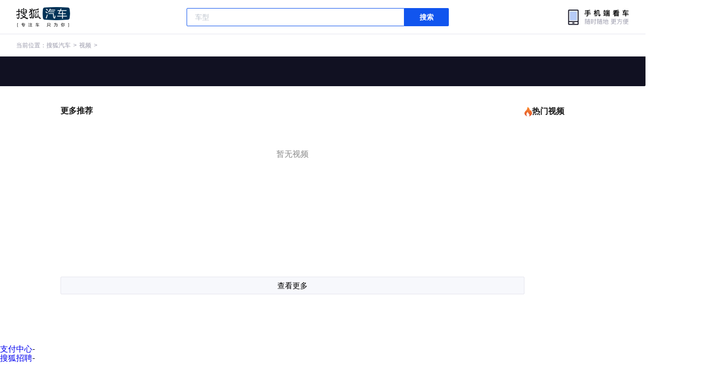

--- FILE ---
content_type: text/html;charset=utf-8
request_url: https://db.auto.sohu.com/dbvideo/v2/2583460
body_size: 23305
content:
<!DOCTYPE html>
<html >
<head><meta charset="utf-8">
<meta name="viewport" content="width=device-width, initial-scale=1">
<title>视频_搜狐汽车</title>
<link rel="icon" type="image/x-icon" href="https://s.auto.itc.cn/pc-db/public/favicon.ico" mce_href="/favicon.ico">
<meta name="keywords" content="汽车视频, 车型视频, 试驾视频, 评测视频, 搜狐汽车">
<meta name="description" content="搜狐汽车视频频道，提供最新汽车视频、车型视频、试驾评测、导购等精彩内容。">
<script src="//s.auto.itc.cn/model2023/static/resource/dist/jquery.js"></script>
<style>@charset "UTF-8";:root{--font-gray:#99a;--font-black:#112}*{-webkit-font-smoothing:antialiased;-moz-osx-font-smoothing:grayscale;-webkit-tap-highlight-color:rgba(0,0,0,0);box-sizing:border-box;margin:0;padding:0}a{text-decoration:none}li,ul{list-style:none}body{font-family:PingFang SC,Arial,Microsoft YaHei,微软雅黑,宋体,simsun,sans-serif}.clearfix:after,.clearfix:before{content:"";display:table}.clearfix:after{clear:both}.l{float:left}.r{float:right}.area{margin:0 auto;width:1200px}.area:after{clear:both}.sub-module-title{height:38px;line-height:30px;padding-top:8px}html{overflow:-moz-scrollbars-none}@font-face{font-display:swap;font-family:DINAlternate;src:url(https://s.auto.itc.cn/model2023/static/resource/dist/DINAlternate.ttf) format("truetype")}@font-face{font-display:swap;font-family:DINAlternateBold;src:url(https://s.auto.itc.cn/model2023/static/resource/dist/assets/png/DINAlternateBold.ttf) format("truetype")}a.head-position--hint:hover{color:#15e}.module-title{font-size:20px;height:56px;line-height:52px;padding-top:4px}.module-title,.sub-module-title{color:var(--font-black);font-weight:700;position:relative}.sub-module-title{font-size:14px;height:46px;line-height:14px;padding:20px 0 12px}.pointer{cursor:pointer}.frozen{bottom:0;height:100vh;left:0;overflow-y:scroll;position:fixed;top:0;width:100%}.font16{font-size:16px!important}.interval{-webkit-text-size-adjust:none;border:1px solid hsla(0,0%,100%,.2);border-radius:3px;bottom:3px;color:#fff;font-size:10px!important;font-weight:600;height:18px;line-height:16px;position:absolute;right:3px;text-align:center;z-index:2}.interval-letter-box{background:rgba(0,0,0,.5);border-radius:2px;height:16px;padding-left:11px;padding-right:4px}.interval-letter{transform:scale(.83333)}.interval:before{background:url([data-uri]) no-repeat;background-size:4px 6px;content:"";height:6px;left:7px;position:absolute;top:50%;transform:translateY(-50%);width:4px}.disable{color:#d5d5e2;cursor:auto}.disable,.disable:hover{font-weight:400!important}.disable:hover{color:#d5d5e2!important}.list-noData{background:url([data-uri]) center 40px no-repeat;background-size:80px 80px;color:#e5e5ee;font-size:18px;font-weight:600;line-height:18px;padding-top:138px;text-align:center;width:100%}.back-top{background:#fff url([data-uri]) 12px no-repeat;background-size:14px 14px;border:1px solid #e5e5ee;border-radius:2px;bottom:12px;color:#556;cursor:pointer;display:none;font-size:14px;font-weight:400;height:48px;line-height:48px;padding-left:30px;position:fixed;right:12px;text-align:left;width:98px;z-index:100}.back-top:hover{background-color:#e5e5ee}.main-left-content{height:calc(100% - 58px);margin-top:58px;overflow-y:auto;width:280px}.main-left-content::-webkit-scrollbar{background-color:transparent;width:0}.main-left-content::-webkit-scrollbar-track{background-color:transparent;width:3px}.main-left-content::-webkit-scrollbar-thumb{background-color:transparent;border-radius:2px;height:10px;width:3px}.main-left-content::-webkit-scrollbar-thumb:hover{background:#555}.main-left-content:hover::-webkit-scrollbar-thumb{background:#d5d5e2;border-radius:2px;height:10px;width:3px}.main-left-content--inner{align-items:center;background:url(https://s.auto.itc.cn/pc-db/static/.output/public/_nuxt/car-new-bg.0d4ed91e.png) top no-repeat;background-size:280px 200px;display:flex;flex-direction:column;justify-content:flex-start;padding:20px 10px;width:280px}.main-left-content--image,.main-left-content--img{height:173px;overflow:hidden;width:260px}.main-left-content--model{display:flex;justify-content:space-between;margin-top:31px;width:216px}.main-left-content--model-info{align-items:flex-start;display:flex;flex-direction:column;justify-content:flex-start}.main-left-content--model-score{color:#fff;font-family:DINAlternate-Bold,DINAlternate;font-size:32px;font-weight:700;height:32px;line-height:1;margin-bottom:8px}.main-left-content--model-name{color:#fff;font-size:16px;font-weight:400;height:16px;line-height:16px;margin-bottom:4px;overflow:hidden;text-overflow:ellipsis;white-space:nowrap;width:120px}.main-left-content--model-price{color:#d53;font-size:14px;font-weight:400;height:14px;line-height:14px}.main-left-content--model-evaluate{align-items:flex-start;display:flex;flex-direction:column;justify-content:flex-start}.main-left-content--model-evaluate-text{background:url([data-uri]) 50% no-repeat;background-size:82px 40px;height:40px;width:82px}.main-left-content--model-evaluate .best{background-image:url([data-uri])}.main-left-content--model-evaluate .good{background-image:url([data-uri])}.main-left-content--model-evaluate .normal{background-image:url([data-uri])}.main-left-content .model-main-attention--value-box{margin-left:3px;margin-top:20px;position:relative;width:82px}.main-left-content .model-main-attention--inner{height:14px;left:0;overflow:hidden;position:absolute;top:0;width:67%}.main-left-content .model-main-attention--value{align-items:center;display:flex;height:14px;justify-content:flex-start;width:82px}.main-left-content .model-main-attention--yellowStar{background:url([data-uri]) no-repeat;background-size:14px 14px;display:block;height:14px;margin-right:1px;width:14px}.main-left-content .model-main-attention--grayStar{background:url([data-uri]) no-repeat;background-size:14px 14px;display:block;height:14px;margin-right:1px;width:14px}.main-left-content-params{background:hsla(0,0%,100%,.06);border-radius:2px;display:block;margin-bottom:24px;margin-top:24px;width:216px}.main-left-content-params--li{align-items:center;border-bottom:1px solid hsla(0,0%,100%,.05);display:flex;flex-direction:column;justify-content:center;padding:12px 0}.main-left-content-params--li:last-child{border-bottom:0}.main-left-content-params--name{color:hsla(0,0%,100%,.4);font-size:12px;font-weight:400;height:12px;line-height:12px;margin-bottom:8px}.main-left-content-params--value{color:#bbc;font-size:14px;font-weight:600;height:14px;line-height:14px}.main-left-content-rank{align-items:center;background:hsla(0,0%,100%,.06);border-radius:2px;display:flex;height:48px;justify-content:space-between;margin-bottom:12px;padding:0 10px;width:216px}.main-left-content-rank--name{color:hsla(0,0%,100%,.4);flex:1;font-size:12px;font-weight:400;line-height:14px;margin-right:4px;width:138px}.main-left-content-rank--change{background:url([data-uri]) 0 100% no-repeat;background-size:8px 10px;color:#1a9;font-size:10px;font-weight:400;height:12px;line-height:1.6;margin-right:4px;padding-left:9px}.main-left-content-rank--change .letter{transform:scale(.8333)}.main-left-content-rank .up{background-image:url([data-uri]);color:#d53}.main-left-content-rank .down{background-image:url([data-uri]);color:#1a9}.main-left-content-rank--postion{color:hsla(0,0%,100%,.4);font-family:DINAlternate-Bold,DINAlternate;font-size:12px;font-weight:700;height:48px;line-height:45px}.main-left-content-rank--postion span{font-size:20px}</style>
<style>@charset "UTF-8";:root{--font-gray:#99a;--font-black:#112}*{-webkit-font-smoothing:antialiased;-moz-osx-font-smoothing:grayscale;-webkit-tap-highlight-color:rgba(0,0,0,0);box-sizing:border-box;margin:0;padding:0}a{text-decoration:none}li,ul{list-style:none}body{font-family:PingFang SC,Arial,Microsoft YaHei,微软雅黑,宋体,simsun,sans-serif}.clearfix:after,.clearfix:before{content:"";display:table}.clearfix:after{clear:both}.l{float:left}.r{float:right}.area{margin:0 auto;width:1200px}.area:after{clear:both}.sub-module-title{height:38px;line-height:30px;padding-top:8px}html{overflow:-moz-scrollbars-none}@font-face{font-display:swap;font-family:DINAlternate;src:url(https://s.auto.itc.cn/model2023/static/resource/dist/DINAlternate.ttf) format("truetype")}@font-face{font-display:swap;font-family:DINAlternateBold;src:url(https://s.auto.itc.cn/model2023/static/resource/dist/assets/png/DINAlternateBold.ttf) format("truetype")}a.head-position--hint:hover{color:#15e}.module-title{font-size:20px;height:56px;line-height:52px;padding-top:4px}.module-title,.sub-module-title{color:var(--font-black);font-weight:700;position:relative}.sub-module-title{font-size:14px;height:46px;line-height:14px;padding:20px 0 12px}.pointer{cursor:pointer}.frozen{bottom:0;height:100vh;left:0;overflow-y:scroll;position:fixed;top:0;width:100%}.font16{font-size:16px!important}.interval{-webkit-text-size-adjust:none;border:1px solid hsla(0,0%,100%,.2);border-radius:3px;bottom:3px;color:#fff;font-size:10px!important;font-weight:600;height:18px;line-height:16px;position:absolute;right:3px;text-align:center;z-index:2}.interval-letter-box{background:rgba(0,0,0,.5);border-radius:2px;height:16px;padding-left:11px;padding-right:4px}.interval-letter{transform:scale(.83333)}.interval:before{background:url([data-uri]) no-repeat;background-size:4px 6px;content:"";height:6px;left:7px;position:absolute;top:50%;transform:translateY(-50%);width:4px}.disable{color:#d5d5e2;cursor:auto}.disable,.disable:hover{font-weight:400!important}.disable:hover{color:#d5d5e2!important}.list-noData{background:url([data-uri]) center 40px no-repeat;background-size:80px 80px;color:#e5e5ee;font-size:18px;font-weight:600;line-height:18px;padding-top:138px;text-align:center;width:100%}.back-top{background:#fff url([data-uri]) 12px no-repeat;background-size:14px 14px;border:1px solid #e5e5ee;border-radius:2px;bottom:12px;color:#556;cursor:pointer;display:none;font-size:14px;font-weight:400;height:48px;line-height:48px;padding-left:30px;position:fixed;right:12px;text-align:left;width:98px;z-index:100}.back-top:hover{background-color:#e5e5ee}.main-right-content{display:flex;flex-direction:column;height:100%;overflow:hidden;position:relative;width:280px}.main-right-content .video-list-tabs{align-items:center;display:flex;height:32px;margin:13px auto 0;z-index:20000}.main-right-content-list{flex:1 1 0;height:auto;margin-top:13px;overflow-x:hidden;overflow-y:auto;padding:0 32px 13px;z-index:30000}.main-right-content-list::-webkit-scrollbar,.main-right-content-list::-webkit-scrollbar-track{background-color:transparent;width:3px}.main-right-content-list::-webkit-scrollbar-thumb{background-color:transparent;border-radius:2px;height:10px;width:3px}.main-right-content-list::-webkit-scrollbar-thumb:hover{background-color:hsla(0,0%,100%,.3)}.main-right-content-list:hover::-webkit-scrollbar-thumb{background:hsla(0,0%,100%,.3);border-radius:2px;height:10px;width:3px}.main-right-content-item{margin-bottom:20px}.main-right-content-item--mask{background:rgba(0,0,0,.3);border-radius:2px;height:144px;left:0;position:absolute;top:0;width:216px;z-index:12}.main-right-content-item--link{cursor:pointer;display:block}.main-right-content-item--link:hover .main-right-content-item--img{transform:scale(1.2);-ms-transform:scale(1.2);-webkit-transform:scale(1.2)}.main-right-content-item--link:hover .main-right-content-item--name{color:#fff}.main-right-content-item--link:hover .main-right-content-item--mask{display:none}.main-right-content-item--link:hover .main-right-content-item--author-name{color:hsla(0,0%,100%,.8)}.main-right-content-item--link:hover .main-right-content-item--time{color:hsla(0,0%,100%,.4)}.main-right-content-item--link:hover .original-tag{background:#69f;border-radius:2px}.main-right-content-item--image{background:#d8d8d8;border-radius:2px;display:block;height:144px;overflow:hidden;position:relative;width:216px}.main-right-content-item--image .image-parent{height:144px;position:relative;transition-duration:.15s;transition-duration:.3s;transition-property:transform;transition-timing-function:cubic-bezier(.4,0,.2,1);width:216px}.main-right-content-item--image .image-parent:hover{transform:scale(1.2);-ms-transform:scale(1.2);-webkit-transform:scale(1.2)}.main-right-content-item--image .background{filter:blur(10px);height:100%;-o-object-fit:cover;object-fit:cover;position:absolute;width:100%}.main-right-content-item--image .content{align-items:center;display:flex;height:144px;justify-content:center;left:0;position:absolute;text-align:center;top:0;width:100%;z-index:1}.main-right-content-item--image .content>img{height:auto;max-height:144px;max-width:216px;width:auto}.main-right-content-item--img{height:144px;transition-duration:.15s;transition-duration:.3s;transition-property:transform;transition-timing-function:cubic-bezier(.4,0,.2,1);width:216px}.main-right-content-item--interval{-webkit-text-size-adjust:none;border:1px solid hsla(0,0%,100%,.2);border-radius:3px;bottom:3px;color:#fff;font-weight:600;height:18px;line-height:16px;position:absolute;right:3px;text-align:center;z-index:2}.main-right-content-item--interval .letter-box{background:rgba(0,0,0,.5);border-radius:2px;font-size:10px;height:16px;padding:0 4px 0 11px}.main-right-content-item--interval .letter{height:16px;transform:scale(.83333)}.main-right-content-item--interval:before{background:url([data-uri]) no-repeat;background-size:4px 6px;content:"";height:6px;left:7px;position:absolute;top:53%;transform:translateY(-50%);width:4px}.main-right-content-item--living{border:1px solid hsla(0,0%,100%,.2);border-radius:2px;bottom:4px;color:#fff;display:none;font-family:PingFang-SC-Semibold,PingFang-SC;font-size:10px!important;font-weight:600;height:16px;line-height:16px;position:absolute;right:3px}.main-right-content-item--living .letter-box{background:rgba(0,0,0,.5);border-radius:2px;font-size:10px;height:16px;padding:0 3px 0 14px;text-align:left}.main-right-content-item--living .letter{height:16px;transform:scale(.83333)}.main-right-content-item--living:before{background:url([data-uri]) no-repeat;background-size:7px 9px;content:"";height:9px;left:6px;position:absolute;top:50%;transform:translateY(-50%);width:7px}.main-right-content-item--name{-webkit-line-clamp:2;-webkit-box-orient:vertical;color:hsla(0,0%,100%,.5);display:-webkit-box;font-size:14px;font-weight:600;height:40px;line-height:20px;margin-top:10px;overflow:hidden;text-overflow:ellipsis}.main-right-content-item .original-tag{background:rgba(102,153,255,.5);border-radius:2px;color:#112;display:inline-block;font-size:10px;font-weight:400;height:16px;line-height:16px;margin-right:2px;text-align:center;width:26px}.main-right-content-item .original-tag .letter{transform:scale(.83333)}.main-right-content-item--author-box{display:flex;height:24px;line-height:24px;margin-top:8px;position:relative}.main-right-content-item--author-img-box{align-items:center;background:transparent;border-radius:50%;display:flex;height:26px;justify-content:center;overflow:hidden;width:26px}.main-right-content-item--author-img{display:block;height:100%;-o-object-fit:cover;object-fit:cover;width:100%}.main-right-content-item--author-name{color:hsla(0,0%,100%,.4);font-size:12px;font-weight:400;line-height:24px;margin-left:8px}.main-right-content-item--time{color:hsla(0,0%,100%,.2);font-size:12px;font-weight:400;height:24px;line-height:24px;position:absolute;right:0;top:0}.video-list-tabs{display:flex;justify-content:flex-start;margin-bottom:10px;width:216px}.video-list-tab{background:hsla(0,0%,100%,.1);border:none;color:#fff;cursor:pointer;font-size:14px;font-weight:500;opacity:.5;padding:6px 18px;transition:background .2s,color .2s;width:50%}.video-list-tab.active{background:#15e;color:#fff;opacity:1}</style>
<style>@charset "UTF-8";:root{--font-gray:#99a;--font-black:#112}*{-webkit-font-smoothing:antialiased;-moz-osx-font-smoothing:grayscale;-webkit-tap-highlight-color:rgba(0,0,0,0);box-sizing:border-box;margin:0;padding:0}a{text-decoration:none}li,ul{list-style:none}body{font-family:PingFang SC,Arial,Microsoft YaHei,微软雅黑,宋体,simsun,sans-serif}.clearfix:after,.clearfix:before{content:"";display:table}.clearfix:after{clear:both}.l{float:left}.r{float:right}.area{margin:0 auto;width:1200px}.area:after{clear:both}.sub-module-title{height:38px;line-height:30px;padding-top:8px}html{overflow:-moz-scrollbars-none}@font-face{font-display:swap;font-family:DINAlternate;src:url(https://s.auto.itc.cn/model2023/static/resource/dist/DINAlternate.ttf) format("truetype")}@font-face{font-display:swap;font-family:DINAlternateBold;src:url(https://s.auto.itc.cn/model2023/static/resource/dist/assets/png/DINAlternateBold.ttf) format("truetype")}a.head-position--hint:hover{color:#15e}.module-title{font-size:20px;height:56px;line-height:52px;padding-top:4px}.module-title,.sub-module-title{color:var(--font-black);font-weight:700;position:relative}.sub-module-title{font-size:14px;height:46px;line-height:14px;padding:20px 0 12px}.pointer{cursor:pointer}.frozen{bottom:0;height:100vh;left:0;overflow-y:scroll;position:fixed;top:0;width:100%}.font16{font-size:16px!important}.interval{-webkit-text-size-adjust:none;border:1px solid hsla(0,0%,100%,.2);border-radius:3px;bottom:3px;color:#fff;font-size:10px!important;font-weight:600;height:18px;line-height:16px;position:absolute;right:3px;text-align:center;z-index:2}.interval-letter-box{background:rgba(0,0,0,.5);border-radius:2px;height:16px;padding-left:11px;padding-right:4px}.interval-letter{transform:scale(.83333)}.interval:before{background:url([data-uri]) no-repeat;background-size:4px 6px;content:"";height:6px;left:7px;position:absolute;top:50%;transform:translateY(-50%);width:4px}.disable{color:#d5d5e2;cursor:auto}.disable,.disable:hover{font-weight:400!important}.disable:hover{color:#d5d5e2!important}.list-noData{background:url([data-uri]) center 40px no-repeat;background-size:80px 80px;color:#e5e5ee;font-size:18px;font-weight:600;line-height:18px;padding-top:138px;text-align:center;width:100%}.back-top{background:#fff url([data-uri]) 12px no-repeat;background-size:14px 14px;border:1px solid #e5e5ee;border-radius:2px;bottom:12px;color:#556;cursor:pointer;display:none;font-size:14px;font-weight:400;height:48px;line-height:48px;padding-left:30px;position:fixed;right:12px;text-align:left;width:98px;z-index:100}.back-top:hover{background-color:#e5e5ee}.main-right-content-no-model{height:100%;position:relative;width:528px}.main-right-content-no-model-list{height:100%;margin:0 auto;overflow-x:hidden;overflow-y:auto;padding:20px 32px;position:relative;width:100%;z-index:20000}.main-right-content-no-model-list::-webkit-scrollbar,.main-right-content-no-model-list::-webkit-scrollbar-track{background-color:transparent;width:3px}.main-right-content-no-model-list::-webkit-scrollbar-thumb{background-color:transparent;border-radius:2px;height:10px;width:3px}.main-right-content-no-model-list::-webkit-scrollbar-thumb:hover{background-color:hsla(0,0%,100%,.3)}.main-right-content-no-model-list:hover::-webkit-scrollbar-thumb{background:hsla(0,0%,100%,.3);border-radius:2px;height:10px;width:3px}.main-right-content-no-model-item{margin-bottom:20px}.main-right-content-no-model-item--row-flex{align-items:stretch;display:flex;flex-direction:row}.main-right-content-no-model-item--image{flex-shrink:0}.main-right-content-no-model-item--info-flex{display:flex;flex:1;flex-direction:column;justify-content:space-between;margin-left:20px}.main-right-content-no-model-item--name{-webkit-line-clamp:3;-webkit-box-orient:vertical;display:block;display:-webkit-box;font-size:18px;height:auto;margin-bottom:8px;margin-top:0;overflow:hidden;text-overflow:ellipsis;white-space:normal}.main-right-content-no-model-item--author-box{align-items:center;margin-bottom:0;margin-top:0}.main-right-content-no-model-item--mask{background:rgba(75,40,40,.3);border-radius:2px;height:144px;left:0;position:absolute;top:0;width:216px;z-index:12}.main-right-content-no-model-item--link{cursor:pointer;display:block}.main-right-content-no-model-item--link:hover .main-right-content-no-model-item--img{transform:scale(1.2);-ms-transform:scale(1.2);-webkit-transform:scale(1.2)}.main-right-content-no-model-item--link:hover .main-right-content-no-model-item--name{color:#fff}.main-right-content-no-model-item--link:hover .main-right-content-no-model-item--mask{display:none}.main-right-content-no-model-item--link:hover .main-right-content-no-model-item--author-name{color:hsla(0,0%,100%,.8)}.main-right-content-no-model-item--link:hover .main-right-content-no-model-item--time{color:hsla(0,0%,100%,.4)}.main-right-content-no-model-item--link:hover .original-tag{background:#69f;border-radius:2px}.main-right-content-no-model-item--image{background:#d8d8d8;border-radius:2px;display:block;height:144px;overflow:hidden;position:relative;width:216px}.main-right-content-no-model-item--image .image-parent{height:144px;position:relative;transition-duration:.15s;transition-duration:.3s;transition-property:transform;transition-timing-function:cubic-bezier(.4,0,.2,1);width:216px}.main-right-content-no-model-item--image .image-parent:hover{transform:scale(1.2);-ms-transform:scale(1.2);-webkit-transform:scale(1.2)}.main-right-content-no-model-item--image .background{filter:blur(10px);height:100%;-o-object-fit:cover;object-fit:cover;position:absolute;width:100%}.main-right-content-no-model-item--image .content{align-items:center;display:flex;height:144px;justify-content:center;left:0;position:absolute;text-align:center;top:0;width:100%;z-index:1}.main-right-content-no-model-item--image .content>img{height:auto;max-height:144px;max-width:216px;width:auto}.main-right-content-no-model-item--img{height:144px;transition-duration:.15s;transition-duration:.3s;transition-property:transform;transition-timing-function:cubic-bezier(.4,0,.2,1);width:216px}.main-right-content-no-model-item--interval{-webkit-text-size-adjust:none;border:1px solid hsla(0,0%,100%,.2);border-radius:3px;bottom:3px;color:#fff;font-weight:600;height:18px;line-height:16px;position:absolute;right:3px;text-align:center;z-index:2}.main-right-content-no-model-item--interval .letter-box{background:rgba(0,0,0,.5);border-radius:2px;font-size:10px;height:16px;padding:0 4px 0 11px}.main-right-content-no-model-item--interval .letter{height:16px;transform:scale(.83333)}.main-right-content-no-model-item--interval:before{background:url([data-uri]) no-repeat;background-size:4px 6px;content:"";height:6px;left:7px;position:absolute;top:53%;transform:translateY(-50%);width:4px}.main-right-content-no-model-item--living{border:1px solid hsla(0,0%,100%,.2);border-radius:2px;bottom:4px;color:#fff;display:none;font-family:PingFang-SC-Semibold,PingFang-SC;font-size:10px!important;font-weight:600;height:16px;line-height:16px;position:absolute;right:3px;z-index:20}.main-right-content-no-model-item--living .letter-box{background:rgba(0,0,0,.5);border-radius:2px;font-size:10px;height:16px;padding:0 3px 0 14px;text-align:left}.main-right-content-no-model-item--living .letter{height:16px;transform:scale(.83333)}.main-right-content-no-model-item--living:before{background:url([data-uri]) no-repeat;background-size:7px 9px;content:"";height:9px;left:6px;position:absolute;top:50%;transform:translateY(-50%);width:7px}.main-right-content-no-model-item--name{color:hsla(0,0%,100%,.5);font-size:14px;font-weight:600;line-height:20px}.main-right-content-no-model-item .original-tag{background:rgba(102,153,255,.5);border-radius:2px;color:#112;display:inline-block;font-size:10px;font-weight:400;height:16px;line-height:16px;margin-right:2px;text-align:center;width:26px}.main-right-content-no-model-item .original-tag .letter{transform:scale(.83333)}.main-right-content-no-model-item--author-box{display:flex;height:24px;line-height:24px;margin-top:8px;position:relative}.main-right-content-no-model-item--author-img-box{align-items:center;background:transparent;border-radius:50%;display:flex;height:26px;justify-content:center;overflow:hidden;width:26px}.main-right-content-no-model-item--author-img{display:block;height:100%;-o-object-fit:cover;object-fit:cover;width:100%}.main-right-content-no-model-item--author-name{color:hsla(0,0%,100%,.4);font-size:12px;font-weight:400;line-height:24px;margin-left:8px}.main-right-content-no-model-item--time{color:hsla(0,0%,100%,.2);font-size:12px;font-weight:400;height:24px;line-height:24px;position:absolute;right:0;top:0}</style>
<style>.bottom-view-row[data-v-2c0dd23c]{align-items:flex-start;display:flex;flex-direction:row;gap:40px;justify-content:center;margin:0 auto 60px;width:1400px}.bottom-view-left[data-v-2c0dd23c]{display:flex;flex-direction:column;min-height:400px;padding:0 0 40px;width:920px}.bottom-view-left__title[data-v-2c0dd23c]{color:#181818;font-size:16px;font-weight:700}.bottom-view-left__list-wrap[data-v-2c0dd23c]{background:transparent;margin:20px 0 40px;min-height:260px}.bottom-view-left__empty[data-v-2c0dd23c],.bottom-view-left__loading[data-v-2c0dd23c]{color:#888;font-size:16px;padding:48px 0;text-align:center}.bottom-view-left__video-list[data-v-2c0dd23c]{-moz-column-gap:12px;column-gap:12px;display:flex;flex-wrap:wrap;justify-content:flex-start;row-gap:20px}.bottom-view-left__video-item[data-v-2c0dd23c]{cursor:pointer;display:flex;flex-direction:column;overflow:hidden;width:221px}.bottom-view-left__video-item img[data-v-2c0dd23c]{display:block;height:147px;margin:0 auto;-o-object-fit:cover;object-fit:cover;transition:transform .3s cubic-bezier(.4,0,.2,1);width:221px}.bottom-view-left__video-item:hover img[data-v-2c0dd23c]{box-shadow:none;transform:scale(1.08)}.main-right-content-item--interval[data-v-2c0dd23c]{-webkit-text-size-adjust:none;border:1px solid hsla(0,0%,100%,.2);border-radius:3px;bottom:3px;color:#fff;font-weight:600;height:18px;line-height:16px;position:absolute;right:3px;text-align:center;z-index:2}.main-right-content-item--interval .letter-box[data-v-2c0dd23c]{background:rgba(0,0,0,.5);border-radius:2px;font-size:10px;height:16px;padding:0 4px 0 11px}.main-right-content-item--interval .letter[data-v-2c0dd23c]{height:16px;transform:scale(.83333)}.main-right-content-item--interval[data-v-2c0dd23c]:before{background:url("[data-uri]") no-repeat;background-size:4px 6px;content:"";height:6px;left:7px;position:absolute;top:50%;transform:translateY(-50%);width:4px}.bottom-view-left__video-thumb[data-v-2c0dd23c]{background:#44445a;border-radius:2px;display:block;height:147px;overflow:hidden;position:relative;width:100%}.bottom-view-left__video-thumb img[data-v-2c0dd23c]{display:block;height:100%;-o-object-fit:cover;object-fit:cover;width:100%}.bottom-view-left__video-duration[data-v-2c0dd23c]{background:rgba(0,0,0,.7);border-radius:2px;bottom:8px;color:#fff;font-size:12px;padding:2px 6px;position:absolute;right:8px}.bottom-view-left__video-info[data-v-2c0dd23c]{display:flex;flex-direction:column;gap:6px;padding:10px 0 0}.bottom-view-left__video-title a.bottom-view-left__video-title-link[data-v-2c0dd23c]{-webkit-line-clamp:2;line-clamp:2;-webkit-box-orient:vertical;color:#181818;display:-webkit-box;font-size:14px;font-weight:600;height:40px;line-height:20px;margin-bottom:2px;max-height:40px;overflow:hidden;text-overflow:ellipsis;white-space:normal}.bottom-view-left__video-meta-row[data-v-2c0dd23c]{align-items:flex-end;color:#b0b0c3;display:flex;font-size:12px;justify-content:space-between}.bottom-view-left__video-author[data-v-2c0dd23c]{align-self:flex-start;font-size:12px}.bottom-view-left__video-time[data-v-2c0dd23c]{align-self:flex-end;font-size:12px}.bottom-view-left__more-btn-wrap[data-v-2c0dd23c]{display:flex;justify-content:center;margin:18 0;width:100%}.bottom-view-left__more-btn[data-v-2c0dd23c]{background:#f7f8fc;border:1px solid #e5e5ee;border-radius:2px;color:#000;cursor:pointer;font-size:15px;padding:8px 0;transition:background .2s;width:100%}.bottom-view-left__more-btn[data-v-2c0dd23c]:hover{background:#e5e5ee}.bottom-view-right[data-v-2c0dd23c]{display:flex;flex-direction:column;padding:0 0 40px;position:sticky;top:100px;width:240px;z-index:9999999}.bottom-view-right__header[data-v-2c0dd23c]{align-items:center;display:flex;gap:8px}.bottom-view-right__hot-icon[data-v-2c0dd23c]{height:20px;width:15px}.bottom-view-right__hot-title[data-v-2c0dd23c]{color:#181818;font-size:16px;font-weight:600}.bottom-view-right__hot-list[data-v-2c0dd23c]{display:flex;flex-direction:column;gap:18px;margin-top:18px}.bottom-view-right__hot-item[data-v-2c0dd23c]{display:flex;gap:12px;width:100%}.bottom-view-right__hot-thumb[data-v-2c0dd23c]{background:#44445a;border-radius:1px;display:block;height:64px;overflow:hidden;position:relative;transition:background .2s;width:100px}.bottom-view-right__hot-thumb img[data-v-2c0dd23c]{display:block;height:64px;-o-object-fit:cover;object-fit:cover;transition:transform .3s cubic-bezier(.4,0,.2,1);width:100px}.bottom-view-right__hot-thumb:hover img[data-v-2c0dd23c]{box-shadow:none;transform:scale(1.08)}.bottom-view-right__hot-duration[data-v-2c0dd23c]{background:rgba(0,0,0,.7);border-radius:2px;bottom:4px;color:#fff;font-size:11px;padding:1px 4px;position:absolute;right:4px}.bottom-view-right__hot-info[data-v-2c0dd23c]{display:flex;flex:1;flex-direction:column;gap:4px}.bottom-view-right__hot-title-text[data-v-2c0dd23c]{-webkit-line-clamp:3;line-clamp:3;-webkit-box-orient:vertical;color:#181818;display:-webkit-box;font-size:12px;font-weight:600;line-height:18px;max-height:54px;overflow:hidden;text-overflow:ellipsis;white-space:normal;word-break:break-all}.bottom-view-right__hot-title-text-wrap[data-v-2c0dd23c]{display:inline-block;position:relative;width:100%}.complete-name-header[data-v-2c0dd23c]{-webkit-line-clamp:12;-webkit-box-orient:vertical;background-color:rgba(0,0,0,.85);border-radius:4px;bottom:100%;color:#fff;display:-webkit-box;font-size:12px;font-weight:400;left:8px;line-height:18px;margin-bottom:5px;max-width:240px!important;padding:8px 12px;pointer-events:none;position:absolute;transform:translateX(-50%);width:-moz-max-content!important;width:max-content!important;z-index:2147483647!important}.complete-name-header[data-v-2c0dd23c]:after{border-color:rgba(0,0,0,.85) transparent transparent;border-style:solid;border-width:7px 7px 0;content:"";height:0;left:50%;position:absolute;top:100%;transform:translateX(-50%);width:0;z-index:100000001}</style>
<style>.video-header-container[data-v-e9164dd5]{background-color:#fff;font-size:12px;height:44px;width:100%}.video-header-container .wrapper[data-v-e9164dd5]{align-items:center;display:flex;height:44px;line-height:30px;margin:0 auto;max-width:2560px;min-width:1024px;padding:0 32px;position:relative}.video-header-container .wrapper .logo[data-v-e9164dd5]{display:block;float:left;margin-right:25px;width:52px}.video-header-container .wrapper .logo img[data-v-e9164dd5]{height:100%;overflow:hidden;width:100%}.video-header-container .wrapper .nav-list[data-v-e9164dd5]{align-items:center;align-items:left;color:#99a;display:flex;float:left;height:44px}.video-header-container .wrapper .nav-list a[data-v-e9164dd5]{color:#99a;margin:0 5px;transition:color .2s}.video-header-container .wrapper .nav-list a[data-v-e9164dd5]:hover{color:#15e}.video-header-container .wrapper .nav-list .title[data-v-e9164dd5]{color:#112;font-family:PingFang-SC;font-weight:400;margin:0 5px;max-width:calc(100vw - 250px);overflow:hidden;position:relative;text-overflow:ellipsis;white-space:nowrap}.video-header-container .wrapper .nav-list .nav-current[data-v-e9164dd5]{color:#99a;font-size:12px;margin-right:-5px}</style>
<style>@charset "UTF-8";.main-video-flex-wrap{display:flex;flex:1 1 0;height:100%;min-height:0;min-width:0;width:100%}body,html{background:#fff!important}body .video-complete-name-header,html .video-complete-name-header{--swiper-theme-color:#007aff;--swiper-navigation-size:44px;-webkit-font-smoothing:antialiased;-webkit-tap-highlight-color:rgba(0,0,0,0);background:#112;border-radius:2px;box-sizing:border-box;color:#bbc;display:block;font-family:PingFang SC,Arial,Microsoft YaHei,微软雅黑,宋体,simsun,sans-serif;font-size:12px;font-weight:400;height:-moz-fit-content;height:fit-content;line-height:18px;list-style:none;margin:0;max-width:600px;min-width:300px;padding:6px 12px;pointer-events:none;position:absolute;text-align:center;width:-moz-fit-content;width:fit-content;word-break:break-all;z-index:100000000}body .video-complete-name-header:after,html .video-complete-name-header:after{border-color:#112 transparent transparent;border-style:solid;border-width:7px 7px 0;content:"";height:0;left:50%;position:absolute;top:100%;transform:translateX(-50%);width:0;z-index:100000001}.Header{left:0;margin-top:68px;position:absolute;top:0;width:100%;z-index:1000}.video-title-bar-wrap{background:#112;display:flex;flex-direction:row;margin:0 auto;max-width:2560px;position:relative;width:100%;z-index:10001}body{background:#fff!important}.main-video-area--box-bar{display:flex;flex:1 1 0;min-width:0}.video-title-bar{align-items:center;background:#111;background:#112;border-radius:2px 2px 0 0;display:flex;height:58px;justify-content:left;padding-left:32px;width:100%}.video-title-bar.no-padding-left{padding-left:0}.video-title-bar.no-model-width{width:100%}.video-title{color:#fff;display:block;flex:1;overflow:hidden;text-overflow:ellipsis;white-space:nowrap;word-break:break-all}.main-video-area{aspect-ratio:1920/920;background:#112;border-radius:0 0 2px 2px;border-top:1px solid hsla(0,0%,100%,.05);display:flex;height:auto;justify-content:flex-start;margin:112px auto 40px;max-width:2560px;min-width:1280px;width:100%}.main-video-area--box{flex:1 1 0;flex-direction:column;min-width:0}.main-video-area--box,.main-video-area--video{align-items:center;display:flex;justify-content:center;position:relative}.main-video-area--video{height:100%;overflow:hidden;width:100%}.wechat-share-box{align-items:center;background:transparent;cursor:pointer!important;display:flex;height:16px;justify-content:flex-end;margin-left:12px;pointer-events:auto!important;position:relative;-webkit-user-select:none;-moz-user-select:none;user-select:none;width:93px;z-index:31000}.wechat-share-box:hover .wechat-share-icon{content:url([data-uri])}.wechat-share-box:hover .wechat-share-text{color:#6597fd!important}.wechat-share-icon{display:block;height:16px;margin-right:6px;width:16px}.wechat-share-text{color:#fff;font-size:14px;line-height:16px;white-space:nowrap}.wechat-share-layer{background:url(https://s.auto.itc.cn/model2023/static/resource/dist/assets/png/qr-bg.f310b986.png) no-repeat;background-size:220px 275px;box-shadow:0 2px 20px 0 rgba(0,0,0,.1);display:none;height:275px;left:50%;padding:45px 40px 42px;position:absolute;top:28px;transform:translateX(-50%);width:220px;z-index:32000}.wechat-share-layer--image{display:block;height:140px;margin:0 auto;width:140px}.wechat-share-layer--name{color:#303033;font-size:14px;font-weight:600;height:22px;line-height:22px;margin:10px 0 4px;text-align:center}.wechat-share-layer--hint{color:#99a;font-size:12px;font-weight:400;height:12px;line-height:12px;text-align:center}.wechat-share-box:hover .wechat-share-layer{display:block}</style>
<style>.auto-sohu-head-parent{background:#fff;box-shadow:inset 0 -1px 0 0 #e5e5ee;height:68px;left:0;position:fixed;top:0;width:100%;z-index:999999}.auto-sohu-head-tools{align-items:center;display:flex;height:68px;justify-content:space-between;margin:0 auto;max-width:2560px;min-width:1280px;padding:14px 32px;position:relative;width:100%}.auto-sohu-head-tools--logo{background:url(https://s.auto.itc.cn/pc-db/static/.output/public/_nuxt/autoLogo.e4cb6916.png) no-repeat;background-size:107px 40px;display:block;height:40px;margin-left:0;margin-right:auto;text-indent:-10000px;width:107px}.auto-sohu-head-tools-search{align-items:center;border-radius:2px;display:flex;height:36px;justify-content:center;margin-left:auto;margin-right:auto;position:relative;width:520px;z-index:25}.auto-sohu-head-tools-search--list{background:#fff;border:1px solid #e5e5ee;border-radius:2px;box-shadow:0 2px 20px 0 rgba(0,0,0,.1);height:320px;left:0;overflow:hidden;position:absolute;top:40px;width:520px}.auto-sohu-head-tools-search .auto-sohu-head-tools-search--item{color:#333;cursor:pointer;font-size:14px;font-weight:400;height:32px;line-height:32px;padding-left:15px;width:520px}.auto-sohu-head-tools-search .auto-sohu-head-tools-search--item span{color:#15e;font-weight:600}.auto-sohu-head-tools-search .auto-sohu-head-tools-search--item:hover{background:#f7f8fc}.auto-sohu-head-tools-search--input{background:#fff;border:1px solid #15e;border-radius:2px 0 0 2px;color:var(--font-black);display:block;font-size:14px;height:36px;line-height:36px;outline:none;padding:0 16px;width:432px}.auto-sohu-head-tools-search--input::-moz-placeholder{color:#bbc2cc}.auto-sohu-head-tools-search--input::placeholder{color:#bbc2cc}.auto-sohu-head-tools-search--button{background:#15e;border-radius:0 2px 2px 0;color:#fff;display:block;font-size:14px;font-weight:600;height:36px;line-height:36px;text-align:center;width:88px}.auto-sohu-head-tools-wx{background:url(https://s.auto.itc.cn/pc-db/static/.output/public/_nuxt/wxEnterLogo.fbc6a545.png) no-repeat;background-size:128px 34px;height:34px;margin-left:auto;margin-right:0;position:static;width:128px;z-index:7}.auto-sohu-head-tools-wx:hover .auto-sohu-head-tools-wx--layer{display:block}.auto-sohu-head-tools-wx--layer{background:url(https://s.auto.itc.cn/model2023/static/resource/dist/assets/png/qr-bg.f310b986.png) no-repeat;background-size:220px 275px;display:none;height:275px;margin-top:8px;padding:45px 40px 42px;position:absolute;right:0;top:100%;width:220px}.auto-sohu-head-tools-wx--image{display:block;height:140px;width:140px}.auto-sohu-head-tools-wx--name{color:#303033;font-size:14px;font-weight:600;height:22px;line-height:22px;margin:10px 0 4px;text-align:center}.auto-sohu-head-tools-wx--hint{color:#99a;font-size:12px;font-weight:400;height:12px;line-height:12px;text-align:center}.auto-sohu-head-nav{background:#112;height:40px;position:relative;width:100%}.auto-sohu-head-nav-placeholder{display:none;height:40px;width:100%}.auto-sohu-head-nav-inner{align-items:center;display:flex;height:40px;justify-content:space-between;position:relative;z-index:2}.auto-sohu-head-nav-inner .normal{align-items:center;display:flex;height:40px;justify-content:flex-end}.auto-sohu-head-nav-inner--home{color:hsla(0,0%,100%,.6);font-size:14px;font-weight:400;height:36px;line-height:36px;padding-left:16px;position:relative;text-align:left}.auto-sohu-head-nav-inner--home .home-icon{background:url([data-uri]) 50% no-repeat;background-size:14px 14px;height:36px;left:0;position:absolute;top:0;width:14px}.auto-sohu-head-nav-inner--home:hover{color:#fff;font-weight:700}.auto-sohu-head-nav-inner--home:hover .home-icon{background-image:url([data-uri])}.auto-sohu-head-nav-inner--home:last-child{margin-right:0}.auto-sohu-head-nav-inner--item{color:hsla(0,0%,100%,.6);font-size:14px;font-weight:400;height:36px;line-height:36px;margin-right:20px;padding:0 12px;text-align:center}.auto-sohu-head-nav-inner--item:hover{color:#fff;font-weight:700}.auto-sohu-head-nav-inner--item:last-child{margin-right:0}.auto-sohu-head-nav-inner .cur{background:#15e;border-radius:2px;color:#fff;font-weight:700;height:36px}.auto-sohu-head-nav-search{background:hsla(0,0%,100%,.1);border:1px solid hsla(0,0%,100%,.3);border-radius:2px;display:none;height:38px;justify-content:flex-start;position:absolute;right:0;top:9px;width:360px;z-index:99999995}.auto-sohu-head-nav-search--list{background:#fff;border:1px solid #e5e5ee;border-radius:2px;box-shadow:0 2px 20px 0 rgba(0,0,0,.1);height:320px;left:-1px;overflow:hidden;position:absolute;top:40px;width:360px}.auto-sohu-head-nav-search--item{color:#333;cursor:pointer;font-size:14px;font-weight:600;height:32px;line-height:32px;padding-left:15px;width:360px}.auto-sohu-head-nav-search--item span{color:#15e}.auto-sohu-head-nav-search--item:hover{background:#f7f8fc}.auto-sohu-head-nav-search--input{background:transparent;border:0;color:#fff;display:block;font-size:14px;height:36px;line-height:36px;outline:none;padding:0 16px;width:300px}.auto-sohu-head-nav-search--input::-moz-placeholder{color:#bbc2cc}.auto-sohu-head-nav-search--input::placeholder{color:#bbc2cc}.auto-sohu-head-nav-search--button{background:hsla(0,0%,100%,.7);border-radius:0 2px 2px 0;color:#556;display:block;font-size:14px;font-weight:600;height:36px;line-height:36px;text-align:center;width:60px}</style>
<style>@charset "UTF-8";
/*! normalize.css v8.0.1 | MIT License | github.com/necolas/normalize.css */html{-webkit-text-size-adjust:100%;line-height:1.15}body{margin:0}main{display:block}h1{font-size:2em;margin:.67em 0}hr{box-sizing:content-box;height:0;overflow:visible}pre{font-family:monospace,monospace;font-size:1em}a{background-color:transparent}abbr[title]{border-bottom:none;text-decoration:underline;-webkit-text-decoration:underline dotted;text-decoration:underline dotted}b,strong{font-weight:bolder}code,kbd,samp{font-family:monospace,monospace;font-size:1em}small{font-size:80%}sub,sup{font-size:75%;line-height:0;position:relative;vertical-align:baseline}sub{bottom:-.25em}sup{top:-.5em}img{border-style:none}button,input,optgroup,select,textarea{font-family:inherit;font-size:100%;line-height:1.15;margin:0}button,input{overflow:visible}button,select{text-transform:none}[type=button],[type=reset],[type=submit],button{-webkit-appearance:button}[type=button]::-moz-focus-inner,[type=reset]::-moz-focus-inner,[type=submit]::-moz-focus-inner,button::-moz-focus-inner{border-style:none;padding:0}[type=button]:-moz-focusring,[type=reset]:-moz-focusring,[type=submit]:-moz-focusring,button:-moz-focusring{outline:1px dotted ButtonText}fieldset{padding:.35em .75em .625em}legend{box-sizing:border-box;color:inherit;display:table;max-width:100%;padding:0;white-space:normal}progress{vertical-align:baseline}textarea{overflow:auto}[type=checkbox],[type=radio]{box-sizing:border-box;padding:0}[type=number]::-webkit-inner-spin-button,[type=number]::-webkit-outer-spin-button{height:auto}[type=search]{-webkit-appearance:textfield;outline-offset:-2px}[type=search]::-webkit-search-decoration{-webkit-appearance:none}::-webkit-file-upload-button{-webkit-appearance:button;font:inherit}details{display:block}summary{display:list-item}[hidden],template{display:none}:root{--color-primary:#00bcd4}*{-webkit-font-smoothing:antialiased;-moz-osx-font-smoothing:grayscale;-webkit-tap-highlight-color:rgba(0,0,0,0);box-sizing:border-box;margin:0;padding:0}body{font-family:PingFang SC,Arial,Microsoft YaHei,微软雅黑,宋体,simsun,sans-serif}.clearfix:after,.clearfix:before{content:"";display:table}.clearfix:after{clear:both}.l{float:left}.r{float:right}.area{margin:0 auto;padding:0 40px;width:1280px}.area:after{clear:both}.module-title{font-size:20px;height:56px;line-height:52px;padding-top:4px}.module-title,.sub-module-title{color:var(--font-black);font-weight:700;position:relative}.sub-module-title{font-size:14px;height:38px;line-height:30px;padding-top:8px}.list-noData{background:url([data-uri]) center 40px no-repeat;background-size:80px 80px;color:#e5e5ee;font-size:18px;font-weight:600;line-height:18px;padding-top:138px;text-align:center;width:100%}.pointer{cursor:pointer}html{overflow:-moz-scrollbars-none}@font-face{font-display:swap;font-family:DINAlternate;src:url(https://s.auto.itc.cn/model2023/static/resource/dist/DINAlternate.ttf) format("truetype")}@font-face{font-display:swap;font-family:DINAlternateBold;src:url(https://s.auto.itc.cn/model2023/static/resource/dist/assets/png/DINAlternateBold.ttf) format("truetype")}img{border:0;max-width:100%;vertical-align:middle}a{text-decoration:none}li,ul{list-style:none;vertical-align:middle}dd,dl,dt,h3,li,p,ul{margin:0;padding:0}.g-clip-text,.g-clip-text-line2,.g-clip-text-line3{-webkit-line-clamp:1;-webkit-box-orient:vertical;display:-webkit-box;overflow:hidden;text-overflow:ellipsis}.g-clip-text-line2{-webkit-line-clamp:2}.g-clip-text-line3{-webkit-line-clamp:3}.g-clearfix:after,.g-clearfix:before{content:" ";display:table}.g-clearfix:after{clear:both}</style>
<link rel="stylesheet" href="https://s.auto.itc.cn/pc-db/static/.output/public/_nuxt/footComp.3e0e5a37.css">
<link rel="stylesheet" href="https://s.auto.itc.cn/pc-db/static/.output/public/_nuxt/index.c1fe7b26.css">
<link rel="modulepreload" as="script" crossorigin href="https://s.auto.itc.cn/pc-db/static/.output/public/_nuxt/entry.0ac796d5.js">
<link rel="modulepreload" as="script" crossorigin href="https://s.auto.itc.cn/pc-db/static/.output/public/_nuxt/default.babcb4ed.js">
<link rel="modulepreload" as="script" crossorigin href="https://s.auto.itc.cn/pc-db/static/.output/public/_nuxt/_id_.9b2d2a4d.js">
<link rel="modulepreload" as="script" crossorigin href="https://s.auto.itc.cn/pc-db/static/.output/public/_nuxt/footComp.a3ff2a53.js">
<link rel="modulepreload" as="script" crossorigin href="https://s.auto.itc.cn/pc-db/static/.output/public/_nuxt/vue.f36acd1f.faca43c7.js">
<link rel="modulepreload" as="script" crossorigin href="https://s.auto.itc.cn/pc-db/static/.output/public/_nuxt/index.f042b087.js">
<link rel="modulepreload" as="script" crossorigin href="https://s.auto.itc.cn/pc-db/static/.output/public/_nuxt/index.min.98ef476b.js">
<link rel="modulepreload" as="script" crossorigin href="https://s.auto.itc.cn/pc-db/static/.output/public/_nuxt/_commonjsHelpers.725317a4.js">
<link rel="prefetch" as="script" crossorigin href="https://s.auto.itc.cn/pc-db/static/.output/public/_nuxt/error-404.ed5348e0.js">
<link rel="prefetch" as="script" crossorigin href="https://s.auto.itc.cn/pc-db/static/.output/public/_nuxt/nuxt-link.4b9a6274.js">
<link rel="prefetch" as="script" crossorigin href="https://s.auto.itc.cn/pc-db/static/.output/public/_nuxt/error-500.2c79d64f.js">
<link rel="prefetch" as="image" type="image/png" href="https://s.auto.itc.cn/pc-db/static/.output/public/_nuxt/car-new-bg.0d4ed91e.png">
<link rel="prefetch" as="image" type="image/png" href="https://s.auto.itc.cn/pc-db/static/.output/public/_nuxt/autoLogo.e4cb6916.png">
<link rel="prefetch" as="image" type="image/png" href="https://s.auto.itc.cn/pc-db/static/.output/public/_nuxt/wxEnterLogo.fbc6a545.png">
<link rel="prefetch" as="script" crossorigin href="https://s.auto.itc.cn/pc-db/static/.output/public/_nuxt/search.d1be6624.js">
<script type="module" src="https://s.auto.itc.cn/pc-db/static/.output/public/_nuxt/entry.0ac796d5.js" crossorigin></script></head>
<body ><!----><!--teleport anchor--><div id="__nuxt"><div class="layout_default" data-v-2f31ec80><!--[--><!--[--><section class="auto-sohu-head-parent"><section class="auto-sohu-head-tools-parent"><section class="auto-sohu-area auto-sohu-head-tools"><a href="//auto.sohu.com/" target="_blank" class="auto-sohu-head-tools--logo">搜狐汽车</a><div class="auto-sohu-head-tools-search" id="PV_SEARCH"><ul style="display:none;" id="app-search-suggest" class="auto-sohu-head-tools-search--list"><li class="auto-sohu-head-tools-search--item"><span>大众</span>cc </li><li class="auto-sohu-head-tools-search--item"><span>大众</span>cc </li></ul><input type="text" name="" placeholder="车型" autocomplete="off" id="mainSearchInput" class="auto-sohu-head-tools-search--input"><a target="_blank" href="javascript:;" id="mainSearchBtn" class="auto-sohu-head-tools-search--button">搜索</a></div><a href="javascript:void(0)" class="auto-sohu-head-tools-wx"><div class="auto-sohu-head-tools-wx--layer"><img src="https://ino.auto.itc.cn/miniprogram-icon/offical_qrcode.jpg" class="auto-sohu-head-tools-wx--image"><h3 class="auto-sohu-head-tools-wx--name">搜狐汽车小程序</h3><p class="auto-sohu-head-tools-wx--hint">微信扫一扫</p></div></a></section></section></section><div class="video-page-layout" style="width:100%;"><!--[--><div class="video-header-container Header" data-v-e9164dd5><div class="wrapper" data-v-e9164dd5><div class="nav-list" data-v-e9164dd5><span class="nav-current" style="white-space:nowrap;" data-v-e9164dd5>当前位置：</span><a href="//auto.sohu.com" style="white-space:nowrap;" target="_blank" data-v-e9164dd5>搜狐汽车</a>&gt; <a href="//auto.sohu.com/video" style="white-space:nowrap;" data-v-e9164dd5>视频</a>&gt; <span class="title" data-v-e9164dd5></span></div></div></div><section class="main-video-area"><div class="main-video-flex-wrap"><div style="display:flex;flex-direction:column;"><!----></div><div class="main-video-area--box" style="flex:1;display:flex;flex-direction:column;"><div class="video-title-bar-wrap"><div class="main-video-area--box-bar"><div class="video-title-bar no-model-width" style="position:relative;z-index:30000;"><div style="display:flex;align-items:center;width:100%;"><span class="video-title" style="margin-right:16px;position:relative;display:inline-block;width:100%;"> <!--teleport start--><!--teleport end--></span></div></div></div></div><div id="autoSohuPlayer" style="margin-top:0;" class="main-video-area--video"></div></div><div style="display:flex;flex-direction:column;"><section class="main-right-content-no-model"><ul class="main-right-content-no-model-list"><!--[--><!--]--></ul></section></div></div></section><div class="bottom-view-row" data-v-2c0dd23c><div class="bottom-view-left" data-v-2c0dd23c><div class="bottom-view-left__header" data-v-2c0dd23c><span class="bottom-view-left__title" data-v-2c0dd23c>更多推荐</span></div><div class="bottom-view-left__list-wrap" data-v-2c0dd23c><div class="bottom-view-left__empty" data-v-2c0dd23c>暂无视频</div></div><div class="bottom-view-left__more-btn-wrap" data-v-2c0dd23c><button class="bottom-view-left__more-btn" data-v-2c0dd23c>查看更多</button></div></div><div class="bottom-view-right" data-v-2c0dd23c><div class="bottom-view-right__header" data-v-2c0dd23c><img class="bottom-view-right__hot-icon" src="[data-uri]" data-v-2c0dd23c><span class="bottom-view-right__hot-title" data-v-2c0dd23c>热门视频</span></div><div class="bottom-view-right__hot-list" data-v-2c0dd23c><!--[--><!--]--></div></div></div><!--]--></div><footer class="page-footer"><!----><ul class="nav-list"><!--[--><li class="nav-item"><a href="https://pay.sohu.com/" target="_blank">支付中心</a><i>-</i></li><li class="nav-item"><a href="https://hr.sohu.com/" target="_blank">搜狐招聘</a><i>-</i></li><li class="nav-item"><a href="https://ad.sohu.com/" target="_blank">广告服务</a><i>-</i></li><li class="nav-item"><a href="https://corp.sohu.com/s2006/contactus/" target="_blank">联系方式</a><i>-</i></li><li class="nav-item"><a href="https://m.sohu.com/xchannel/TURBd01EQXdNekky" target="_blank">保护隐私权</a><i>-</i></li><li class="nav-item"><a href="https://investors.sohu.com/" target="_blank">About SOHU</a><i>-</i></li><li class="nav-item"><a href="https://corp.sohu.com/indexcn.shtml" target="_blank">公司介绍</a><!----></li><!--]--></ul><p> Copyright © 2026 Sohu.com Inc. All Rights Reserved. 搜狐公司 <a href="http://corp.sohu.com/s2007/copyright/" target="_blank">版权所有</a></p><p> 搜狐不良信息举报邮箱: &quot;<a href="mailto:jubao@contact.sohu.com">jubaosohu@sohu-inc.com</a></p></footer><!--]--><!--]--></div></div><script type="application/json" id="__NUXT_DATA__" data-ssr="true">[["Reactive",1],{"data":2,"state":3,"_errors":4,"serverRendered":5,"path":6},{},{},{},true,"/dbvideo/v2/2583460"]</script>
<script>window.__NUXT__={};window.__NUXT__.config={public:{foo:"bar",APP_ENV:"prod",baseURL:{test:"https://portal.auto.sohu.com",staging:"https://portal.auto.sohu.com",prod:"https://portal.auto.sohu.com"}},app:{baseURL:"/",buildAssetsDir:"/_nuxt/",cdnURL:"https://s.auto.itc.cn/pc-db/static/.output/public"}}</script>
<script src="//js.sohu.com/pv.js"></script>
<script>
          var _atmc = _atmc || {};
          _atmc.tid = location.href.includes('dbvideo') ? "84db345b" : /news|cv|qichexinwen|newenergy|video/.test(location.href) ? "dca2375f" : "84db345b"; // 跟踪id
          _atmc.p = "web"; // 平台

          (function () {
            var ma = document.createElement("script");
            ma.type = "text/javascript";
            ma.defer = true;
            ma.src = "//s.auto.itc.cn/pensieve/tracking.min.js";
            var s = document.getElementsByTagName("script")[0];
            s.parentNode.insertBefore(ma, s);
          })();
        </script></body>
</html>

--- FILE ---
content_type: text/css
request_url: https://s.auto.itc.cn/pc-db/static/.output/public/_nuxt/index.c1fe7b26.css
body_size: 6395
content:
.xgplayer-fullscreen-parent{height:100%;left:0;position:fixed;top:0;width:100%;z-index:9999}.xgplayer-fullscreen-parent .xgplayer.xgplayer-is-cssfullscreen,.xgplayer-fullscreen-parent .xgplayer.xgplayer-is-fullscreen{position:absolute;z-index:10}.xgplayer-rotate-parent{bottom:0;height:100vw;left:100%;position:fixed;right:0;top:0;transform:rotate(90deg);transform-origin:top left;width:100vh;z-index:9999}.xgplayer-rotate-parent .xgplayer.xgplayer-rotate-fullscreen{height:100%;left:0;margin:0;padding:0;position:absolute;top:0;transform:rotate(0);width:100%;z-index:10}.xgplayer-rotate-parent .xgplayer-mobile video{z-index:-1}.xgplayer{-webkit-font-smoothing:antialiased;-moz-osx-font-smoothing:grayscale;-webkit-touch-callout:none;background:#000;cursor:pointer;font-family:PingFang SC,Helvetica Neue,Helvetica,STHeiTi,Microsoft YaHei,WenQuanYi Micro Hei,sans-serif;font-size:14px;font-weight:400;height:100%;overflow:hidden;position:relative;-webkit-user-select:none;-moz-user-select:none;user-select:none;width:100%}.xgplayer *{word-wrap:normal;border:0;margin:0;overflow-wrap:normal;padding:0;vertical-align:baseline;white-space:normal}.xgplayer li,.xgplayer ul{list-style:none}.xgplayer .xgplayer-none{display:none}.xgplayer.xgplayer-is-fullscreen{margin:0;padding:0}.xgplayer.xgplayer-is-cssfullscreen,.xgplayer.xgplayer-is-fullscreen{height:100%;left:0;position:fixed;top:0;width:100%;z-index:9999}.xgplayer.xgplayer-rotate-fullscreen{bottom:0;height:100vw;left:100%;position:fixed;right:0;top:0;transform:rotate(90deg);transform-origin:top left;width:100vh;z-index:9999}.xgplayer.xgplayer-rotate-fullscreen.xgplayer-mobile video{z-index:-1}.xgplayer xg-video-container.xg-video-container{bottom:48px;display:block;position:absolute;top:0;width:100%}.xgplayer video{height:100%;left:0;outline:none;position:absolute;top:0;width:100%}.xgplayer[data-xgfill=contain] video{-o-object-fit:contain;object-fit:contain}.xgplayer[data-xgfill=cover] video{-o-object-fit:cover;object-fit:cover}.xgplayer[data-xgfill=fill] video{-o-object-fit:fill;object-fit:fill}.xgplayer .xg-pos{left:10px;right:10px}.xgplayer .xg-margin{margin-left:16px;margin-right:16px}.xgplayer .xg-bottom{bottom:0}.xgplayer .btn-text{font-size:13px;height:24px;position:relative;text-align:center;top:50%}.xgplayer .btn-text span{background:rgba(0,0,0,.38);border-radius:12px;display:inline-block;height:24px;line-height:24px;min-width:52px}.xgplayer xg-icon{fill:#fff;box-sizing:border-box;color:#fffc;cursor:pointer;height:40px;margin-left:16px;margin-right:16px;position:relative}.xgplayer xg-icon.xg-icon-disable{cursor:not-allowed}.xgplayer xg-icon .xg-tips{left:50%;top:-30px;transform:translate(-50%)}.xgplayer xg-icon:active .xg-tips,.xgplayer xg-icon:hover .xg-tips{display:block}.xgplayer xg-icon:active .xg-tips.hide,.xgplayer xg-icon:hover .xg-tips.hide{display:none}.xgplayer xg-icon .xgplayer-icon{cursor:pointer;position:relative;top:50%;transform:translateY(-50%)}.xgplayer xg-icon .xg-icon-disable{cursor:not-allowed}.xgplayer xg-icon .xg-img{width:100%}.xgplayer xg-icon img,.xgplayer xg-icon svg{display:block;height:100%}.xgplayer xg-bar{display:block}.xgplayer.xgplayer-inactive xg-bar,.xgplayer.xgplayer-mini xg-bar{display:none}.xgplayer.xgplayer-inactive .xg-top-bar{display:flex}.xgplayer.xgplayer-inactive .xg-top-bar.top-bar-autohide{display:none}.xgplayer .xg-top-bar{display:flex;height:50px;padding:0 16px;position:absolute;top:0;z-index:10}.xgplayer .xg-top-bar xg-icon{left:0;margin-top:0;position:relative;top:10px;width:34px}.xgplayer .xg-top-bar xg-icon:first-child{margin-left:0}.xgplayer .xg-left-bar,.xgplayer .xg-right-bar{bottom:50px;position:absolute;top:50px;width:50px;z-index:9}.xgplayer .xg-left-bar{left:0}.xgplayer .xg-right-bar{right:0}.xgplayer .xg-tips{background:rgba(0,0,0,.54);border-radius:4px;color:#fff;display:none;font-size:12px;opacity:.85;padding:4px 6px;position:absolute;text-align:center;white-space:nowrap}.xgplayer .xg-margin{left:0;right:0}.xgplayer-mobile,.xgplayer-mobile *{-webkit-tap-highlight-color:rgba(0,0,0,0)}.xgplayer-mobile *{text-decoration:none}.xgplayer-mobile.xgplayer-rotate-fullscreen .xg-pos,.xgplayer-mobile.xgplayer-rotate-fullscreen .xg-top-bar{left:6%;right:6%}.xgplayer-mobile xg-icon:hover .xg-tips{display:none}.xg-list-slide-scroll::-webkit-scrollbar-track{background-color:transparent;display:none}.xg-list-slide-scroll:hover::-webkit-scrollbar-track{display:block}.xg-list-slide-scroll::-webkit-scrollbar{-webkit-appearance:none;-moz-appearance:none;appearance:none;background:transparent;height:4px;width:4px}.xg-list-slide-scroll::-webkit-scrollbar-corner{background:transparent;display:none}.xg-list-slide-scroll::-webkit-scrollbar-thumb{background:hsla(0,0%,100%,.5);border-radius:3px;display:none;width:4px}.xg-list-slide-scroll:hover::-webkit-scrollbar-thumb{display:block}@media only screen and (max-width:480px){.xgplayer-mobile xg-icon{margin-left:10px;margin-right:10px}.xgplayer-mobile .xg-top-bar{left:10px;right:10px}}@media screen and (orientation:portrait){.xgplayer-mobile.xgplayer-is-cssfullscreen .xgplayer-controls,.xgplayer-mobile.xgplayer-is-fullscreen .xgplayer-controls{bottom:34px;bottom:constant(safe-area-inset-bottom);bottom:env(safe-area-inset-bottom)}.xgplayer-mobile.xgplayer-is-cssfullscreen .xg-top-bar,.xgplayer-mobile.xgplayer-is-fullscreen .xg-top-bar{top:34px;top:constant(safe-area-inset-top);top:env(safe-area-inset-top)}}@media only screen and (orientation:landscape){.xgplayer-mobile.xgplayer-is-fullscreen .xg-pos,.xgplayer-mobile.xgplayer-is-fullscreen .xg-top-bar{left:6%;right:6%}.xgplayer-mobile.xgplayer-rotate-fullscreen{height:100vh;left:0;transform:rotate(0);width:100vw}}.xgplayer .xgplayer-screen-container{display:block;width:100%}.xgplayer .xg-options-icon{cursor:pointer;display:none}.xgplayer .xg-options-icon.show{display:block}@keyframes xg_right_options_active{0%{transform:translate(50%)}to{transform:translate(-50%)}}@keyframes xg_right_options_hide{0%{transform:translate(-50%)}to{transform:translate(50%)}}@keyframes xg_left_options_active{0%{transform:translate(-50%)}to{transform:translate(50%)}}@keyframes xg_left_options_hide{0%{transform:translate(50%)}to{transform:translate(-50%)}}.xgplayer .xg-options-list{background:rgba(0,0,0,.54);border-radius:1px;bottom:100%;color:#fffc;cursor:pointer;display:none;font-size:14px;height:0;opacity:.85;overflow:auto;position:absolute;right:50%;transform:translate(50%);width:78px;z-index:5}.xgplayer .xg-options-list li{color:#fffc;height:20px;line-height:20px;padding:4px 0;position:relative;text-align:center}.xgplayer .xg-options-list li.selected,.xgplayer .xg-options-list li:hover{color:red;opacity:1}.xgplayer .xg-options-list li:first-child{margin-top:12px;position:relative}.xgplayer .xg-options-list li:last-child{margin-bottom:12px;position:relative}.xgplayer .xg-options-list:hover{opacity:1}.xgplayer .xg-options-list.active{display:block;height:auto}.xgplayer .xg-options-list.xg-side-list{background:rgba(0,0,0,.9);bottom:0;box-sizing:border-box;display:flex;flex-direction:column;height:100%;width:20%}.xgplayer .xg-options-list.xg-side-list li{flex:1;padding:0;position:relative;width:100%}.xgplayer .xg-options-list.xg-side-list li span{display:block;pointer-events:none;position:relative;top:50%;transform:translateY(-50%)}.xgplayer .xg-options-list.xg-side-list li:first-child{margin-top:20px}.xgplayer .xg-options-list.xg-side-list li:last-child{margin-bottom:20px}.xgplayer .xg-options-list.xg-right-side{right:-10.5%}.xgplayer .xg-options-list.xg-right-side.active{animation:xg_right_options_active .2s ease-out forwards;height:100%}.xgplayer .xg-options-list.xg-right-side.hide{animation:xg_right_options_hide .2s ease-in forwards;height:100%}.xgplayer .xg-options-list.xg-left-side{left:-10.5%;transform:translate(-50%)}.xgplayer .xg-options-list.xg-left-side.active{animation:xg_left_options_active .2s ease-out forwards;height:100%}.xgplayer .xg-options-list.xg-left-side.hide{animation:xg_left_options_hide .2s ease-in forwards;height:100%}@media only screen and (max-width:480px){.xgplayer-mobile .xg-options-icon.portrait{display:none}.xgplayer-mobile .xg-options-list li:hover{color:#fffc}.xgplayer-mobile .xg-options-list li.selected{color:red}}.xgplayer.not-allow-autoplay .xgplayer-controls,.xgplayer.xgplayer-inactive .controls-autohide,.xgplayer.xgplayer-nostart .xgplayer-controls{cursor:default;opacity:0;pointer-events:none;visibility:hidden}.xgplayer.not-allow-autoplay .xgplayer-controls-initshow,.xgplayer.xgplayer-nostart .xgplayer-controls-initshow{opacity:1;pointer-events:auto;visibility:visible}.xgplayer .xgplayer-controls{background-image:linear-gradient(180deg,transparent,rgba(0,0,0,.37),rgba(0,0,0,.75),rgba(0,0,0,.75));bottom:0;display:block;height:48px;left:0;opacity:1;position:absolute;right:0;transition:opacity .5s ease,visibility .5s ease;visibility:visible;z-index:10}.xgplayer .xgplayer-controls.show{display:block;opacity:1;pointer-events:auto;visibility:visible}.xgplayer .xg-inner-controls{bottom:0;display:flex;height:40px;justify-content:space-between;position:absolute}.xgplayer .xg-left-grid,.xgplayer .xg-right-grid{display:flex;flex-shrink:1;flex-wrap:wrap;height:100%;position:relative;z-index:1}.xgplayer .xg-right-grid{flex-direction:row-reverse}.xgplayer .xg-right-grid>:first-child{margin-right:0}.xgplayer .xg-left-grid>:first-child,.xgplayer .xg-right-grid xg-icon{margin-left:0}.xgplayer .xg-left-grid xg-icon{margin-right:0}.xgplayer .xg-center-grid{display:block;left:0;outline:none;padding:5px 0;position:absolute;right:0;text-align:center;top:-20px}.xgplayer .flex-controls .xg-inner-controls{bottom:8px;display:flex;justify-content:space-around}.xgplayer .flex-controls .xg-center-grid{align-items:center;display:flex;flex:1;height:100%;justify-content:space-between;left:0;padding:0 16px;position:relative;right:0;top:0}.xgplayer.xgplayer-mobile .xg-center-grid{z-index:2}.xgplayer.xgplayer-mobile .flex-controls .xg-center-grid{padding:0 8px}.xgplayer .bottom-controls .xg-center-grid{padding:0;top:20px}.xgplayer .bottom-controls .xg-left-grid,.xgplayer .bottom-controls .xg-right-grid{bottom:10px}.xgplayer .mini-controls{background-image:none}.xgplayer .mini-controls .xg-inner-controls{bottom:0;left:0;right:0}.xgplayer .mini-controls .xg-center-grid{bottom:-28px;padding:0;top:auto}.xgplayer .mini-controls .xg-left-grid,.xgplayer .mini-controls .xg-right-grid{display:none}.xgplayer .controls-follow{bottom:70px;transition:bottom .3s ease}.xgplayer.flex-controls .controls-follow{bottom:45px}.xgplayer.mini-controls .controls-follow,.xgplayer.no-controls .controls-follow,.xgplayer.xgplayer-inactive .controls-follow{bottom:10px}.xgplayer .xgplayer-cssfullscreen .xg-get-cssfull{display:block}.xgplayer .xgplayer-cssfullscreen .xg-exit-cssfull,.xgplayer .xgplayer-cssfullscreen[data-state=full] .xg-get-cssfull{display:none}.xgplayer .xgplayer-cssfullscreen[data-state=full] .xg-exit-cssfull{display:block}.xgplayer .xgplayer-fullscreen .xg-exit-fullscreen{display:none}.xgplayer .xgplayer-fullscreen .xg-get-fullscreen,.xgplayer .xgplayer-fullscreen[data-state=full] .xg-exit-fullscreen{display:block}.xgplayer .xgplayer-fullscreen[data-state=full] .xg-get-fullscreen{display:none}.xgplayer .xg-top-bar .xgplayer-back{display:none;height:40px;left:0;position:relative;top:16px;width:34px}.xgplayer .xg-top-bar .xgplayer-back.show{display:block}.xgplayer .xgplayer-play .xg-icon-play{display:none}.xgplayer .xgplayer-play .xg-icon-pause,.xgplayer .xgplayer-play[data-state=pause] .xg-icon-play{display:block}.xgplayer .xgplayer-play[data-state=pause] .xg-icon-pause{display:none}.xgplayer .xgplayer-progress{align-items:center;cursor:pointer;display:flex;flex:1;height:20px;left:0;min-width:10px;outline:none;position:relative;right:0;top:0}.xgplayer .xgplayer-progress-outer{border-radius:3px;cursor:pointer;height:2px;position:relative;width:100%}.xgplayer .progress-list{border-radius:inherit;display:flex;height:100%;width:100%}.xgplayer .xgplayer-progress-inner{background:hsla(0,0%,100%,.3);border-radius:inherit;flex:1;height:100%;margin-right:2px;pointer-events:none;position:relative;transition:height .2s ease-in,opacity .2s ease-out}.xgplayer .xgplayer-progress-inner:last-child,.xgplayer .xgplayer-progress-inner:only-child{margin-right:0}.xgplayer .inner-focus-point{background:#fff;position:relative}.xgplayer .inner-focus-point:after,.xgplayer .inner-focus-point:before{background:#fff;border-radius:3px;content:" ";display:block;height:300%;position:absolute;top:50%;transform:translateY(-50%);width:2px;z-index:1}.xgplayer .inner-focus-point:before{left:0}.xgplayer .inner-focus-point:after{right:0}.xgplayer .xgplayer-progress-cache,.xgplayer .xgplayer-progress-played{border-radius:inherit;display:block;height:100%;left:0;position:absolute;top:0;width:0}.xgplayer .xgplayer-progress-played{background:linear-gradient(-90deg,#fa1f41,#e31106)}.xgplayer .xgplayer-progress-cache{background:hsla(0,0%,100%,.5)}.xgplayer .xgplayer-progress-btn{background:rgba(255,94,94,.304);border:.5px solid rgba(255,94,94,.057);border-radius:30px;box-shadow:0 0 1px #ff000062;box-sizing:border-box;display:block;height:20px;left:0;pointer-events:none;position:absolute;top:50%;transform:translate(-50%,-50%);width:20px;z-index:1}.xgplayer .xgplayer-progress-btn:before{background:#fff;border-radius:30px;content:" ";display:block;height:12px;left:50%;position:relative;top:50%;transform:translate(-50%,-50%);width:12px}.xgplayer .xgplayer-progress-btn.active{border:4px solid rgba(255,94,94,.064)}.xgplayer .xgplayer-progress-btn.active:before{box-shadow:0 0 3px #f85959b0}.xgplayer .xgplayer-progress-dot{background:#fff;border-radius:6px;display:inline-block;height:100%;position:absolute;top:0;width:5px;z-index:16}.xgplayer .xgplayer-progress-dot .xgplayer-progress-tip{background:rgba(0,0,0,.3);border:1px solid rgba(0,0,0,.8);border-radius:6px;cursor:default;display:none;height:auto;left:25%;line-height:30px;position:absolute;top:-40px;transform:scale(.8) translate(-50%);white-space:nowrap;width:auto}.xgplayer .xgplayer-progress-dot:hover .xgplayer-progress-tip{display:block}.xgplayer .flex-controls .xgplayer-progress{transform:translateY(0)}.xgplayer.xgplayer-pc .xgplayer-progress-btn{transform:translate(-50%,-50%) scale(0)}.xgplayer.xgplayer-pc .xgplayer-progress-outer{height:3px}.xgplayer.xgplayer-pc .xgplayer-progress-inner{margin-right:4px}.xgplayer.xgplayer-pc .xgplayer-progress-inner:last-child,.xgplayer.xgplayer-pc .xgplayer-progress-inner:only-child{margin-right:0}.xgplayer.xgplayer-pc .inner-focus-point:after,.xgplayer.xgplayer-pc .inner-focus-point:before{width:3px}.xgplayer.xgplayer-pc .inner-focus-highlight{background:hsla(0,0%,100%,.8)}.xgplayer.xgplayer-pc .xgplayer-progress.active .xgplayer-progress-outer{height:6px;margin-bottom:3px;transition:height .3s ease,margin-bottom .3s ease}.xgplayer.xgplayer-pc .xgplayer-progress.active .xgplayer-progress-btn{transform:translate(-50%,-50%) scale(1)}.xgplayer.xgplayer-pc .xgplayer-progress.active .inner-focus-point:after,.xgplayer.xgplayer-pc .xgplayer-progress.active .inner-focus-point:before{width:6px}.xgplayer .xgplayer-progress-bottom .xgplayer-progress-outer{top:9px}.xgplayer .xgplayer-progress-bottom .xgplayer-progress-btn:before{height:6px;width:6px}.xgplayer.xgplayer-mobile .xgplayer-progress-bottom .xgplayer-progress-outer{height:4px}@media (prefers-color-scheme:dark){.xgplayer .xgplayer-progress .xgplayer-progress-inner{background-color:#ffffff4d}.xgplayer .xgplayer-progress .inner-focus-highlight{background:hsla(0,0%,100%,.8)}.xgplayer .xgplayer-progress .xgplayer-progress-btn{background:rgba(255,94,94,.304);border:.5px solid rgba(255,94,94,.057);box-shadow:0 0 1px #ff000062}.xgplayer .xgplayer-progress .xgplayer-progress-btn:before{background-color:#fff}.xgplayer .xgplayer-progress .xgplayer-progress-played{background-color:linear-gradient(-90deg,#fa1f41,#e31106)}.xgplayer .xgplayer-progress .xgplayer-progress-cache{background-color:#ffffff80}}.xg-mini-progress{bottom:0;display:none;height:2px;left:0;pointer-events:none;position:absolute;right:0}.xg-mini-progress xg-mini-progress-cache,.xg-mini-progress xg-mini-progress-played{border-radius:inherit;height:100%;left:0;position:absolute;top:0;width:0}.xg-mini-progress xg-mini-progress-played{background:linear-gradient(-90deg,#fa1f41,#e31106)}.xg-mini-progress xg-mini-progress-cache{background:hsla(0,0%,100%,.5)}.xg-mini-progress-show,.xgplayer-inactive .xg-mini-progress,.xgplayer-mini .xg-mini-progress{display:block}.xgplayer .xgplayer-time{color:#fff;display:inline-block;font-family:PingFangSC-Semibold;font-size:14px;line-height:40px;min-width:40px;pointer-events:none;text-align:center}.xgplayer .xgplayer-time span{display:inline-block;height:40px;line-height:40px}.xgplayer .xgplayer-time span .time-min-width{min-width:2ch;text-align:center}.xgplayer .xgplayer-time span .time-min-width:first-child{text-align:right}.xgplayer .xgplayer-time span .time-min-width:last-child{text-align:left}.xgplayer .xgplayer-time .time-duration{color:#ffffff80}.xgplayer .xgplayer-time .time-live-tag{display:none}.xgplayer .xgplayer-time.xg-time-left{margin-left:0}.xgplayer .xgplayer-time.xg-time-right{margin-right:0}.xgplayer.xgplayer-mobile .xgplayer-time{font-size:12px;min-width:30px}.xgplayer.xgplayer-mobile .xgplayer-time.xg-time-left{margin-right:8px}.xgplayer.xgplayer-mobile .xgplayer-time.xg-time-right{margin-left:8px}.xgplayer .xgplayer-volume.slide-show .xgplayer-slider{display:block}.xgplayer .xgplayer-slider{background:rgba(0,0,0,.54);border-radius:1px;bottom:40px;display:none;height:92px;outline:none;position:absolute;width:28px}.xgplayer .xgplayer-slider:after{bottom:-15px;content:" ";cursor:auto;display:block;height:15px;left:0;position:absolute;width:28px;z-index:20}.xgplayer .xgplayer-value-label{background-color:#0000008a;bottom:100%;color:#fff;font-size:12px;left:0;padding:5px 0 0;position:absolute;right:0;text-align:center}.xgplayer .xgplayer-bar,.xgplayer .xgplayer-drag{background:hsla(0,0%,100%,.3);border-radius:100px;bottom:6px;cursor:pointer;display:block;height:76px;left:12px;outline:none;position:absolute;width:4px}.xgplayer .xgplayer-drag{background:#fa1f41;bottom:0;left:0;max-height:76px}.xgplayer .xgplayer-drag:after{background:#fff;border-radius:50%;box-shadow:0 0 5px #00000042;content:" ";display:inline-block;height:8px;left:-2px;position:absolute;top:-4px;width:8px}.xgplayer .xgplayer-volume[data-state=normal] .xg-volume{display:block}.xgplayer .xgplayer-volume[data-state=normal] .xg-volume-mute,.xgplayer .xgplayer-volume[data-state=normal] .xg-volume-small,.xgplayer .xgplayer-volume[data-state=small] .xg-volume{display:none}.xgplayer .xgplayer-volume[data-state=small] .xg-volume-small{display:block}.xgplayer .xgplayer-volume[data-state=mute] .xg-volume,.xgplayer .xgplayer-volume[data-state=mute] .xg-volume-small,.xgplayer .xgplayer-volume[data-state=small] .xg-volume-mute{display:none}.xgplayer .xgplayer-volume[data-state=mute] .xg-volume-mute{display:block}.xgplayer-replay,.xgplayer.xgplayer-mobile .xgplayer-volume .xgplayer-slider{display:none}.xgplayer .xgplayer-replay{align-items:center;cursor:pointer;display:none;flex-direction:column;height:100px;justify-content:center;left:50%;position:absolute;top:50%;transform:translate(-50%,-50%);width:100px;z-index:5}.xgplayer .xgplayer-replay .xgplayer-replay-txt{color:#fff;display:inline-block;font-size:14px;line-height:34px;text-align:center}.xgplayer.xgplayer-mobile .xgplayer-replay-svg{height:50px;width:50px}.xgplayer.xgplayer-mobile .xgplayer-replay-txt{font-size:12px;line-height:24px}.xgplayer .xgplayer-poster{background-position:50%;background-repeat:no-repeat;background-size:100% auto;display:block;height:100%;left:0;opacity:1;pointer-events:none;position:absolute;top:0;transition:opacity .3s ease,visibility .3s ease;visibility:visible;width:100%}.xgplayer .xgplayer-poster.hide,.xgplayer.xgplayer-playing .xgplayer-poster{opacity:0;visibility:hidden}.xgplayer.not-allow-autoplay .xgplayer-poster,.xgplayer.xgplayer-ended .xgplayer-poster,.xgplayer.xgplayer-is-enter .xgplayer-poster.xg-showplay,.xgplayer.xgplayer-nostart .xgplayer-poster,.xgplayer.xgplayer-playing .xg-not-hidden,.xgplayer.xgplayer-playing .xgplayer-poster.xg-showplay{opacity:1;visibility:visible}.xgplayer.not-allow-autoplay .xgplayer-poster.hide,.xgplayer.xgplayer-ended .xgplayer-poster.hide,.xgplayer.xgplayer-nostart .xgplayer-poster.hide{opacity:0;visibility:hidden}@keyframes playPause{0%{opacity:1;transform:scale(1)}99%{opacity:0;transform:scale(1.3)}to{opacity:0;transform:scale(1)}}.xgplayer xg-start-inner{background:rgba(0,0,0,.38);border-radius:50%;display:block;height:100%;overflow:hidden;width:100%}.xgplayer .xgplayer-start{cursor:pointer;height:70px;left:50%;position:absolute;top:50%;transform:translate(-50%,-50%);width:70px;z-index:5}.xgplayer .xgplayer-start svg{height:100%;width:100%}.xgplayer .xgplayer-start.focus-hide,.xgplayer .xgplayer-start.hide{display:none;pointer-events:none}.xgplayer .xgplayer-start:hover{opacity:.85}.xgplayer .xgplayer-start .xg-icon-play{display:block}.xgplayer .xgplayer-start .xg-icon-pause,.xgplayer .xgplayer-start[data-state=pause] .xg-icon-play{display:none}.xgplayer .xgplayer-start.interact,.xgplayer .xgplayer-start[data-state=pause] .xg-icon-pause{display:block}.xgplayer .xgplayer-start.interact xg-start-inner{animation:playPause .4s ease-out .1s forwards}.xgplayer .xgplayer-start.show{display:block}.xgplayer.xgplayer-mobile xg-start-inner{background:initial;border-radius:0}.xgplayer.xgplayer-mobile .xgplayer-start{height:50px;width:50px}.xgplayer.xgplayer-mobile .xgplayer-start:hover{opacity:1}.xgplayer.xgplayer-inactive .xgplayer-start.auto-hide,.xgplayer.xgplayer-is-enter .xgplayer-start,.xgplayer.xgplayer-is-enter .xgplayer-start.auto-hide,.xgplayer.xgplayer-is-enter .xgplayer-start.show,.xgplayer.xgplayer-is-error .xgplayer-start,.xgplayer.xgplayer-is-error .xgplayer-start.show,.xgplayer.xgplayer-isloading.xgplayer-playing .xgplayer-start{display:none}.xgplayer-enter{background:rgba(0,0,0,.8);display:none;height:100%;left:0;pointer-events:none;position:absolute;top:0;width:100%;z-index:5}.xgplayer-enter .show{display:block}.xgplayer-enter .xgplayer-enter-spinner{display:block;height:100px;left:50%;position:absolute;top:50%;transform:translate(-50%,-50%);width:100px;z-index:1}.xgplayer-enter .xgplayer-enter-spinner div{animation:fade 1s linear infinite;background-color:#ffffffb3;border-radius:30px;height:13%;left:45%;opacity:0;position:absolute;top:45%;width:6%}.xgplayer-enter .xgplayer-enter-spinner div.xgplayer-enter-bar1{animation-delay:0s;transform:rotate(0) translateY(-140%)}.xgplayer-enter .xgplayer-enter-spinner div.xgplayer-enter-bar2{animation-delay:-.9163s;transform:rotate(30deg) translateY(-140%)}.xgplayer-enter .xgplayer-enter-spinner div.xgplayer-enter-bar3{animation-delay:-.833s;transform:rotate(60deg) translateY(-140%)}.xgplayer-enter .xgplayer-enter-spinner div.xgplayer-enter-bar4{animation-delay:-.7497s;transform:rotate(90deg) translateY(-140%)}.xgplayer-enter .xgplayer-enter-spinner div.xgplayer-enter-bar5{animation-delay:-.6664s;transform:rotate(120deg) translateY(-140%)}.xgplayer-enter .xgplayer-enter-spinner div.xgplayer-enter-bar6{animation-delay:-.5831s;transform:rotate(150deg) translateY(-140%)}.xgplayer-enter .xgplayer-enter-spinner div.xgplayer-enter-bar7{animation-delay:-.4998s;transform:rotate(180deg) translateY(-140%)}.xgplayer-enter .xgplayer-enter-spinner div.xgplayer-enter-bar8{animation-delay:-.4165s;transform:rotate(210deg) translateY(-140%)}.xgplayer-enter .xgplayer-enter-spinner div.xgplayer-enter-bar9{animation-delay:-.3332s;transform:rotate(240deg) translateY(-140%)}.xgplayer-enter .xgplayer-enter-spinner div.xgplayer-enter-bar10{animation-delay:-.2499s;transform:rotate(270deg) translateY(-140%)}.xgplayer-enter .xgplayer-enter-spinner div.xgplayer-enter-bar11{animation-delay:-.1666s;transform:rotate(300deg) translateY(-140%)}.xgplayer-enter .xgplayer-enter-spinner div.xgplayer-enter-bar12{animation-delay:-.0833s;transform:rotate(330deg) translateY(-142%)}@keyframes fade{0%{opacity:1}to{opacity:.25}}.xgplayer.xgplayer-is-enter .xgplayer-enter{display:block;opacity:1;transition:opacity .3s}.xgplayer.xgplayer-nostart .xgplayer-enter{display:none}.xgplayer.xgplayer-mobile .xgplayer-enter .xgplayer-enter-spinner{height:70px;width:70px}.xg-mini-layer{background:linear-gradient(180deg,rgba(57,57,57,.9),rgba(57,57,57,0) 50.27%);display:none;z-index:11}.xg-mini-layer,.xg-mini-layer .mask{height:100%;left:0;position:absolute;top:0;width:100%}.xg-mini-layer .mask{background-color:#0006;pointer-events:none}.xg-mini-layer xg-mini-header{box-sizing:border-box;color:#fff;display:flex;font-size:14px;justify-content:space-between;left:0;padding:10px 3px 0 8px;position:absolute;right:40px;top:0;z-index:22}.xg-mini-layer xg-mini-header .xgplayer-pip-disableBtn{pointer-events:all}.xg-mini-layer xg-mini-header #disabledMini{display:none;position:relative}.xg-mini-layer xg-mini-header #disabledMini+label{align-items:center;cursor:pointer;display:flex;position:relative}.xg-mini-layer xg-mini-header #disabledMini+label:before{background-color:transparent;border:1px solid #cdcdcd;border-radius:2px;color:#ff142b;content:"";display:inline-block;height:16px;line-height:16px;margin-right:7px;text-align:center;vertical-align:middle;width:16px}.xg-mini-layer xg-mini-header #disabledMini:checked+label{color:#ff142b}.xg-mini-layer xg-mini-header #disabledMini:checked+label:before{border-color:#ff142b}.xg-mini-layer xg-mini-header #disabledMini:checked+label:after{border-color:#ff142b;border-style:solid;border-width:0 2px 2px 0;content:"";height:8px;left:6px;position:absolute;top:5px;transform:rotate(45deg);width:4px}.xg-mini-layer xg-mini-header .xgplayer-mini-disableBtn xg-tips{background-color:#0000008a;border-radius:4px;bottom:-30px;display:none;padding:4px 6px;position:absolute;right:15px;white-space:nowrap}.xg-mini-layer xg-mini-header .xgplayer-mini-disableBtn:hover #disabledMini+label:before{border-color:#ff142b}.xg-mini-layer xg-mini-header .xgplayer-mini-disableBtn:hover #disabledMini+label{color:#ff142b}.xg-mini-layer xg-mini-header .xgplayer-mini-disableBtn:hover xg-tips{display:block}.xg-mini-layer .mini-cancel-btn{color:#fff;cursor:pointer;display:block;height:38px;line-height:38px;position:absolute;right:0;text-align:center;top:0;width:40px}.xg-mini-layer .play-icon{background:rgba(0,0,0,.54);border-radius:24px;cursor:pointer;height:48px;left:50%;margin:-24px 0 0 -24px;position:absolute;top:50%;width:48px}.xg-mini-layer .play-icon img,.xg-mini-layer .play-icon svg{fill:#faf7f7;height:50px;width:50px}.xg-mini-layer .xg-icon-play{display:none}.xg-mini-layer .xg-icon-pause,.xg-mini-layer[data-state=pause] .xg-icon-play{display:block}.xg-mini-layer[data-state=pause] .xg-icon-pause{display:none}.xgplayer-miniicon{display:block;outline:none;position:relative}.xgplayer-miniicon .name{color:#fffc;font-size:13px;height:20px;line-height:20px;line-height:40px;text-align:center}.xgplayer-miniicon .name span{background:rgba(0,0,0,.38);border-radius:10px;display:inline-block;font-size:13px;height:20px;line-height:20px;vertical-align:middle;width:60px}.xgplayer-mini{box-shadow:0 4px 7px 2px #0003;height:180px;position:fixed;width:320px;z-index:91}.xgplayer-mini:hover{cursor:move}.xgplayer-mini:hover .xg-mini-layer{display:block}.xgplayer-mini.xgplayer-ended .xg-mini-layer{display:none}.xgplayer-mobile .xg-mini-layer .play-icon{background:none;border-radius:initial}.xgplayer.xgplayer-inactive{cursor:none}.xgplayer xg-thumbnail{display:block}.xgplayer xg-trigger{height:100%;left:0;position:absolute;top:0;-webkit-user-select:none;-moz-user-select:none;user-select:none;width:100%}.xgplayer xg-trigger .time-preview{color:#fff;display:none;font-size:18px;left:50%;margin:0 auto;padding:0 20px 30px;pointer-events:none;position:absolute;text-align:center;text-shadow:0 0 1px rgba(0,0,0,.54);top:50%;transform:translate(-50%,-50%);width:200px}.xgplayer xg-trigger .time-preview span{line-height:24px}.xgplayer xg-trigger .time-preview .xg-cur{color:red}.xgplayer xg-trigger .time-preview .xg-separator{font-size:14px}.xgplayer xg-trigger .time-preview .xg-seek-show{transform:translate(-10px)}.xgplayer xg-trigger .time-preview .xg-seek-show.xg-back .xg-seek-pre{transform:rotate(180deg) translate(-5px)}.xgplayer xg-trigger .time-preview .xg-seek-show.hide-seek-icon .xg-seek-icon{display:none}.xgplayer xg-trigger .time-preview .xg-bar{background:hsla(0,0%,100%,.3);border-radius:10px;box-sizing:content-box;height:2px;margin:8px auto 0;width:96px}.xgplayer xg-trigger .time-preview .xg-bar .xg-curbar{background-color:red;height:100%;width:0}.xgplayer xg-trigger .time-preview .xg-bar.hide{display:none}.xgplayer xg-trigger .mobile-thumbnail{left:50%;position:relative;transform:translate(-50%)}.xgplayer xg-trigger .xg-top-note{background:rgba(0,0,0,.3);border-radius:100px;color:#fff;height:32px;left:50%;margin-left:-78px;position:absolute;top:26px;width:135px}.xgplayer xg-trigger .xg-top-note span{display:block;font-size:13px;height:32px;line-height:32px;text-align:center}.xgplayer xg-trigger .xg-top-note i{color:red;margin:0 5px}.xgplayer xg-trigger .xg-playbackrate{display:none}.xgplayer xg-trigger[data-xg-action=playbackrate] .xg-playbackrate,.xgplayer xg-trigger[data-xg-action=seeking] .time-preview{display:block}.xgplayer .gradient{background-image:linear-gradient(rgba(0,0,0,.6),rgba(0,0,0,.36) 20%,transparent 36%,transparent 70%,rgba(0,0,0,.24) 77%,rgba(0,0,0,.36) 83%,rgba(0,0,0,.6));display:none;height:100%;left:0;pointer-events:none;position:absolute;top:0;width:100%}.xgplayer .gradient.top{background-image:linear-gradient(rgba(0,0,0,.6),rgba(0,0,0,.36) 20%,transparent 36%,transparent 70%)}.xgplayer .gradient.bottom{background-image:linear-gradient(transparent 70%,rgba(0,0,0,.24) 77%,rgba(0,0,0,.36) 83%,rgba(0,0,0,.6))}.xgplayer .gradient.none,.xgplayer-mobile .xgplayer-controls{background-image:none}.xgplayer-mobile.xgplayer-playing .gradient{display:block}.xgplayer-mobile.xgplayer-inactive .gradient{background-image:none}.xgplayer-mobile .xgmask{background-color:#0000;height:100%;left:0;pointer-events:none;position:absolute;top:0;width:100%;z-index:10}@media (prefers-color-scheme:dark){.xgplayer-mobile xg-trigger .time-preview{color:#fff}.xgplayer-mobile xg-trigger .time-preview span.xg-cur{color:red}.xgplayer-mobile xg-trigger .time-preview .xg-bar{background-color:#ffffff4d}.xgplayer-mobile xg-trigger .time-preview .xg-bar.xg-curbar{background-color:red}}@keyframes loadingRotate{0%{transform:rotate(0)}25%{transform:rotate(90deg)}50%{transform:rotate(180deg)}75%{transform:rotate(270deg)}to{transform:rotate(1turn)}}@keyframes loadingDashOffset{0%{stroke-dashoffset:236}to{stroke-dashoffset:0}}xg-loading-inner{animation:loadingRotate 1s linear .1s infinite;display:block;height:100%;transform-origin:center;width:100%}.xgplayer-loading{display:none;height:70px;left:50%;overflow:hidden;pointer-events:none;position:absolute;top:50%;transform:translate(-50%,-50%);width:70px;z-index:10}.xgplayer-loading img,.xgplayer-loading svg{height:100%;width:100%}.xgplayer-mobile .xgplayer-loading{height:50px;width:50px}.xgplayer-isloading .xgplayer-loading{display:block}.xgplayer .xgplayer-pip .xg-exit-pip,.xgplayer-is-ended .xgplayer-loading,.xgplayer-is-enter .xgplayer-loading,.xgplayer-is-error .xgplayer-loading,.xgplayer-nostart .xgplayer-loading,.xgplayer-pause .xgplayer-loading{display:none}.xgplayer .xgplayer-pip .xg-get-pip,.xgplayer .xgplayer-pip[data-state=pip] .xg-exit-pip{display:block}.xgplayer .xgplayer-pip[data-state=pip] .xg-get-pip{display:none}.xgplayer .xgplayer-playnext{cursor:pointer;display:none;position:relative}.xgplayer .xgplayer-playnext .xgplayer-tips .xgplayer-tip-playnext{display:block}.xgplayer .xgplayer-playnext:hover{opacity:.85}.xgplayer .xgplayer-playnext:hover .xgplayer-tips{display:block}.lang-is-en .xgplayer-playnext .xgplayer-tips{margin-left:-25px}.lang-is-jp .xgplayer-playnext .xgplayer-tips{margin-left:-38px}.xgplayer .xgplayer-download{cursor:pointer;display:block;position:relative}.lang-is-en .xgplayer-download .xgplayer-tips{margin-left:-32px}.lang-is-jp .xgplayer-download .xgplayer-tips{margin-left:-40px}.xgplayer .xgplayer-shot{display:none}.xgplayer-definition{cursor:pointer;display:none}.xgplayer .xgplayer-playbackrate{cursor:default;display:none}.xgplayer-error{align-items:center;background:#000;color:#fff;display:none;height:100%;justify-content:center;left:0;line-height:100%;position:absolute;text-align:center;top:0;width:100%;z-index:6}.xgplayer-error .xgplayer-error-refresh{color:#fa1f41;cursor:pointer;padding:0 3px}.xgplayer-error .xgplayer-error-text{display:block;line-height:18px;margin:auto 6px 20px}.xgplayer-is-error .xgplayer-error{display:flex}.xgplayer .xgplayer-prompt{background:rgba(0,0,0,.5);border-radius:50px;color:#fff;display:block;font-size:12px;left:10px;line-height:17px;opacity:0;padding:6px 12px 5px;pointer-events:none;position:absolute;text-align:center;z-index:1}.xgplayer .xgplayer-prompt.show{display:block;opacity:1;pointer-events:auto;z-index:10}.xgplayer .xgplayer-prompt.arrow{transform:translate(-50%)}.xgplayer .xgplayer-prompt.arrow:after{border-left:6px solid transparent;border-right:6px solid transparent;border-top:8px solid rgba(0,0,0,.5);bottom:0;content:"";display:block;height:0;left:50%;position:absolute;transform:translate(-50%,100%);width:0}.xgplayer .xgplayer-prompt .highlight{color:red;cursor:pointer;display:inline-block;margin-left:6px}.xgplayer.xgplayer-is-error .xgplayer-prompt.show{display:none;opacity:1}.xgplayer .xgplayer-spot{background:#fff;border-radius:12px;height:100%;left:0;position:absolute;top:0}.xgplayer .xgplayer-spot.mini{min-width:6px;transform:translate(-50%)}.xgplayer .xgplayer-spot.active .xgplayer-spot-pop{display:block;opacity:1;pointer-events:auto}.xgplayer .xgplayer-spot-pop{bottom:5px;display:block;left:50%;opacity:0;padding-bottom:5px;pointer-events:none;position:absolute;transform:translate(-50%)}.xgplayer-mobile .xgplayer-spot{height:3px;min-width:3px;opacity:1;top:50%;transform:translateY(-50%)}.xgplayer-mobile .xgplayer-spot.mini{min-width:3px;transform:translate(-50%,-50%)}.xgplayer .xgplayer-progress.active .xgplayer-spot{opacity:1;transition:opacity .3s;visibility:visible}.xgplayer .xg-spot-info{bottom:100%;display:none;left:0;position:absolute}.xgplayer .xg-spot-info.short-line .xg-spot-line{height:6px}.xgplayer .xg-spot-info.short-line .xg-spot-content{bottom:-4px}.xgplayer .xg-spot-info.no-thumbnail .xg-spot-thumbnail{display:none}.xgplayer .xg-spot-info.no-thumbnail .xgplayer-progress-point{display:block}.xgplayer .xg-spot-info.hide,.xgplayer .xg-spot-info.no-timepoint .xgplayer-progress-point{display:none}.xgplayer .xgplayer-progress.active .xg-spot-info{display:block}.xgplayer .xgplayer-progress.active .xg-spot-info.hide{display:none}.xgplayer .xg-spot-line{background-color:#fff;bottom:-7px;display:block;height:41px;margin-left:50%;pointer-events:none;position:relative;width:1px}.xgplayer .xgplayer-progress-point{background:rgba(0,0,0,.54);border-radius:4px;bottom:-4px;color:#fff;display:none;font-size:11px;left:50%;opacity:.85;padding:4px 6px;position:relative;text-align:center;transform:translate(-50%);white-space:nowrap}.xgplayer .xg-spot-content{border-radius:2px 2px 0 0;color:#fff}.xgplayer .xg-spot-content,.xgplayer .xg-spot-ext-text{bottom:-7px;position:relative}.xgplayer .xg-spot-thumbnail{background-color:#111010;border-radius:2px 2px 0 0;pointer-events:none;position:relative}.xgplayer .xg-spot-time{bottom:2px;font-size:12px;left:50%;line-height:16.8px;pointer-events:none;position:absolute;transform:translate(-50%)}.xgplayer .progress-thumbnail{display:block;margin:0 auto}.xgplayer .xg-spot-text{background:rgba(0,0,0,.8);border-radius:0 0 2px 2px;box-sizing:border-box;display:none;padding:5px 8px;pointer-events:none}.xgplayer .spot-inner-text{-webkit-line-clamp:2;-webkit-box-orient:vertical;display:-webkit-box;font-size:12px;line-height:20px;max-height:40px;overflow:hidden;text-overflow:ellipsis}.xgplayer .xg-spot-content.show-text .xg-spot-text{display:block}.xgplayer .product .xg-spot-text{background:#3370ff}.xgplayer .product .xg-spot-line{background:none;border-left:10px solid transparent;border-right:10px solid transparent;border-top:7px solid #3370ff;height:15px;left:-10px;width:0}.xgplayer .xgvideo-preview{background-color:#000;height:100%;left:0;opacity:0;position:absolute;top:0;transition:visibility .3s,opacity .3s;visibility:hidden;width:100%}.xgplayer .xgvideo-preview .xgvideo-thumbnail{border-radius:0;left:50%;position:relative;top:50%;transform:translate(-50%,-50%)}.xgplayer .xgvideo-preview.show{opacity:1;visibility:visible}.xgplayer-dynamic-bg,.xgplayer-dynamic-bg canvas,.xgplayer-dynamic-bg xgfilter,.xgplayer-dynamic-bg xgmask{display:block;height:100%;left:0;pointer-events:none;position:absolute;top:0;width:100%}.xgplayer-dynamic-bg canvas{transform:translateZ(0)}.xgplayer-dynamic-bg xgmask{background:rgba(0,0,0,.7)}


--- FILE ---
content_type: application/x-javascript
request_url: https://s.auto.itc.cn/pc-db/static/.output/public/_nuxt/_id_.9b2d2a4d.js
body_size: 9095
content:
import{_ as et}from"./footComp.a3ff2a53.js";import{u as ot}from"./vue.f36acd1f.faca43c7.js";import{r as w,B as I,o as n,c as i,a as t,t as h,F as L,k as E,l as F,d as M,C as st,q,s as R,m as A,_ as J,D as Q,h as N,E as X,p as K,e as G,y as nt,z as at,n as W,G as it,b as Z,A as P,T as lt,j as ct,v as rt}from"./entry.0ac796d5.js";import{f as Y}from"./index.f042b087.js";import{f as O,a as dt,r as B,b as ut,c as _t,P as ht,H as mt}from"./index.min.98ef476b.js";import"./_commonjsHelpers.725317a4.js";const vt={class:"main-left-content"},ft={key:0,class:"main-left-content--inner"},pt={class:"main-left-content--image"},gt=["src"],yt={class:"main-left-content--model"},$t={class:"main-left-content--model-info"},bt={class:"main-left-content--model-score"},wt={class:"main-left-content--model-name"},St={class:"main-left-content--model-price"},Vt={class:"main-left-content--model-evaluate"},kt=t("p",{class:"main-left-content--model-evaluate-text"},null,-1),xt={class:"model-main-attention--value-box"},Ct={class:"model-main-attention--value"},Dt={class:"model-main-attention--value"},Tt=["href"],zt={class:"main-left-content-params--li"},At=t("p",{class:"main-left-content-params--name"},"动力类型",-1),jt={class:"main-left-content-params--value"},Ht={class:"main-left-content-params--li"},Lt=t("p",{class:"main-left-content-params--name"},"续航",-1),Mt={class:"main-left-content-params--value"},Et={class:"main-left-content-params--li"},Zt=t("p",{class:"main-left-content-params--name"},"电池类型",-1),It={class:"main-left-content-params--value"},Xt={class:"main-left-content-params--li"},Pt=t("p",{class:"main-left-content-params--name"},"快充/慢充",-1),Yt={class:"main-left-content-params--value"},Rt={class:"main-left-content-rank"},Wt=t("span",{class:"main-left-content-rank--name"},"品牌销量排名",-1),qt={class:"main-left-content-rank--postion"},Nt={class:"main-left-content-rank"},Ut=t("span",{class:"main-left-content-rank--name"},"价格区间排名",-1),Ot={class:"main-left-content-rank--postion"},Bt={class:"main-left-content-rank"},Ft=t("span",{class:"main-left-content-rank--name"},"同级别车型排名",-1),Jt={class:"main-left-content-rank--postion"},Qt={key:1,style:{color:"#fff",padding:"20px","text-align":"center"}},Kt={__name:"MainLeftContent",props:{modelId:{type:[Number,String],required:!0}},setup(C){const S=C,e=w(null),g=w(null),m=w(null),k=w(null);async function v(d){if(e.value=null,g.value=null,m.value=null,k.value=null,!d||d==="x")return;const y=typeof window>"u",x=[`/aggr/model/${d}/detail`,`/aggr/eval/evaluation-stat?model_id=${d}`,`/aggr/model/simple-config?model_id=${d}`,`/aggr/sales/v2/model/rank?model_id=${d}`];try{const l=await Promise.allSettled([Y(x[0],{server:y}),Y(x[1],{server:y}),Y(x[2],{server:y}),Y(x[3],{server:y})]),$=(a,D)=>{a.status==="fulfilled"&&a.value?D.value=a.value:D.value={}};$(l[0],e),$(l[1],g),$(l[2],m),$(l[3],k)}catch(l){console.error("An unexpected error occurred during fetchCarData:",l),e.value={},g.value={},m.value={},k.value={}}}return I(()=>S.modelId,d=>{d&&v(d)},{immediate:!0}),(d,y)=>{var x,l,$,a,D,_,b,p,s,V,u,z,c,r,o,f,T;return n(),i("section",vt,[e.value||g.value||m.value||k.value?(n(),i("div",ft,[t("div",pt,[t("img",{src:((x=e.value)==null?void 0:x.trans_logo_url)||"",class:"main-left-content--img"},null,8,gt)]),t("ul",yt,[t("li",$t,[t("p",bt,h((l=g.value)!=null&&l.avg_score?g.value.avg_score.toFixed(2):"--"),1),t("p",wt,h((($=e.value)!=null&&$.brand_name_zh?e.value.brand_name_zh+" ":"")+(((a=e.value)==null?void 0:a.model_name_zh)||"--")),1),t("p",St,h((D=e.value)!=null&&D.min_price_guide&&((_=e.value)!=null&&_.max_price_guide)?`${e.value.min_price_guide}-${e.value.max_price_guide}万`:"--"),1)]),t("li",Vt,[kt,t("section",xt,[t("div",Ct,[(n(),i(L,null,E(5,H=>t("div",{class:"model-main-attention--grayStar",key:"gray"+H})),64))]),t("div",{class:"model-main-attention--inner",style:F({width:((b=g.value)!=null&&b.avg_score?(g.value.avg_score/5*100).toFixed(0):0)+"%"})},[t("div",Dt,[(n(!0),i(L,null,E(Math.round((p=g.value)==null?void 0:p.avg_score),H=>(n(),i("div",{class:"model-main-attention--yellowStar",key:"yellow"+H}))),128))])],4)])])]),t("a",{href:`https://db.auto.sohu.com/model_${(s=e.value)==null?void 0:s.model_id}/config`,class:"main-left-content-params",target:"_blank"},[t("div",zt,[At,t("p",jt,h(((V=m.value)==null?void 0:V.power_type)||"--"),1)]),t("div",Ht,[Lt,t("p",Mt,h((u=m.value)!=null&&u.electric_mileage?m.value.electric_mileage+"km":"--"),1)]),t("div",Et,[Zt,t("p",It,h(((z=m.value)==null?void 0:z.battery_type)||"--"),1)]),t("div",Xt,[Pt,t("p",Yt,h((c=m.value)!=null&&c.fast_charge_time||(r=m.value)!=null&&r.slow_charge_time?`${m.value.fast_charge_time?m.value.fast_charge_time+"h":"-"}/${m.value.slow_charge_time?m.value.slow_charge_time+"h":"-"}`:"-/-"),1)])],8,Tt),t("div",Rt,[Wt,t("p",qt,[M("No."),t("span",null,h(((o=k.value)==null?void 0:o.brand_rank)||"--"),1)])]),t("div",Nt,[Ut,t("p",Ot,[M("No."),t("span",null,h(((f=k.value)==null?void 0:f.price_range_rank)||"--"),1)])]),t("div",Bt,[Ft,t("p",Jt,[M("No."),t("span",null,h(((T=k.value)==null?void 0:T.body_type_rank)||"--"),1)])])])):(n(),i("div",Qt,"加载中..."))])}}},Gt=Kt;const te={class:"main-right-content"},ee={key:0,class:"video-list-tabs"},oe={class:"main-right-content-list"},se=["data-vid","data-cover","onClick"],ne={class:"main-right-content-item--image"},ae=["src"],ie={key:0,class:"main-right-content-item--interval"},le={class:"letter-box"},ce={class:"letter"},re={class:"main-right-content-item--name"},de={class:"main-right-content-item--author-box"},ue={class:"main-right-content-item--author-img-box"},_e=["src"],he={class:"main-right-content-item--author-name"},me={class:"main-right-content-item--time"},ve={__name:"MainRightContent",props:{currentVideo:Object,sameSeriesVideos:{type:Array,default:()=>[]},accountVideos:{type:Array,default:()=>[]}},emits:["selectVideo"],setup(C,{emit:S}){const e=C,g=S,m=w([]),k=w(0),v=w("series"),d=st(()=>e.currentVideo&&e.currentVideo.model_ids&&e.currentVideo.model_ids.length&&Array.isArray(e.sameSeriesVideos)&&e.sameSeriesVideos.length===1&&e.sameSeriesVideos[0].id===e.currentVideo.id?e.accountVideos||[]:e.currentVideo&&e.currentVideo.model_ids&&e.currentVideo.model_ids.length?m.value:e.accountVideos||[]);function y(_){if(!_)return"00:00";const b=Math.floor(_/60),p=_%60;return`${b.toString().padStart(2,"0")}:${p.toString().padStart(2,"0")}`}function x(_){if(!_)return"";const b=new Date(_);return`${b.getFullYear()}-${(b.getMonth()+1).toString().padStart(2,"0")}-${b.getDate().toString().padStart(2,"0")}`}function l(_){return _.author_avatar||_.user_poster||"//p6.itc.cn/mpbp/pro/20210507/2bcd7d09637844b1ab896d506853de11.jpeg"}function $(_,b){k.value=_,g("selectVideo",b)}function a(_){v.value=_,_==="account"?m.value=e.accountVideos:_==="series"&&D()}function D(){const _=Array.isArray(e.sameSeriesVideos)?e.sameSeriesVideos:[],b=e.currentVideo&&e.currentVideo.id;m.value=b?_.filter(p=>p.id!==b):_}return I(()=>[e.sameSeriesVideos,e.currentVideo&&e.currentVideo.model_ids&&e.currentVideo.model_ids.length?e.currentVideo:null],([_,b])=>{b&&D()},{immediate:!0}),(_,b)=>(n(),i("section",te,[e.currentVideo&&e.currentVideo.model_ids&&e.currentVideo.model_ids.length&&!(Array.isArray(e.sameSeriesVideos)&&e.sameSeriesVideos.length===1&&e.sameSeriesVideos[0].id===e.currentVideo.id)?(n(),i("div",ee,[t("button",{class:q(["video-list-tab",{active:R(v)==="series"}]),onClick:b[0]||(b[0]=p=>a("series"))},"相同车系",2),t("button",{class:q(["video-list-tab",{active:R(v)==="account"}]),onClick:b[1]||(b[1]=p=>a("account"))},"相同账号",2)])):A("",!0),t("ul",oe,[(n(!0),i(L,null,E(R(d).slice(0,10),(p,s)=>(n(),i("li",{key:p.id,class:"main-right-content-item"},[t("div",{"data-vid":p.vid,"data-cover":p.cover,class:"main-right-content-item--link",onClick:V=>$(s,p)},[t("div",ne,[t("img",{src:p.cover,class:"main-right-content-item--img"},null,8,ae),p.duration?(n(),i("div",ie,[t("div",le,[t("div",ce,h(y(p.duration)),1)])])):A("",!0)]),t("h5",re,[t("span",null,h(p.title||p.name),1)]),t("p",de,[t("span",ue,[t("img",{class:"main-right-content-item--author-img",src:l(p)},null,8,_e)]),t("span",he,h(p.author_name||p.user_name),1),t("span",me,h(x(p.published_at)),1)])],8,se)]))),128))])]))}},fe=ve;const pe={class:"main-right-content-no-model"},ge={class:"main-right-content-no-model-list"},ye=["data-vid","data-cover","onClick"],$e={class:"main-right-content-no-model-item--row-flex"},be={class:"main-right-content-no-model-item--image"},we={key:0,class:"image-parent"},Se=["src"],Ve={class:"content"},ke=["src"],xe={key:0,class:"main-right-content-no-model-item--interval"},Ce={class:"letter-box"},De={class:"letter"},Te=["src"],ze={key:0,class:"main-right-content-no-model-item--interval"},Ae={class:"letter-box"},je={class:"letter"},He={class:"main-right-content-no-model-item--info-flex"},Le={class:"main-right-content-no-model-item--name"},Me={class:"main-right-content-no-model-item--author-box"},Ee={class:"main-right-content-no-model-item--author-img-box"},Ze=["src"],Ie={class:"main-right-content-no-model-item--author-name"},Xe={class:"main-right-content-no-model-item--time"},Pe={__name:"MainRightContentNoModel",props:{currentVideo:Object,sameSeriesVideos:{type:Array,default:()=>[]},accountVideos:{type:Array,default:()=>[]}},emits:["selectVideo"],setup(C,{emit:S}){const e=C,g=S,m=w([]);function k(l){if(!l)return"00:00";const $=Math.floor(l/60),a=l%60;return`${$.toString().padStart(2,"0")}:${a.toString().padStart(2,"0")}`}function v(l){if(!l)return"";const $=new Date(l);return`${$.getFullYear()}-${($.getMonth()+1).toString().padStart(2,"0")}-${$.getDate().toString().padStart(2,"0")}`}function d(l){return l.author_avatar||l.user_poster||"//p6.itc.cn/mpbp/pro/20210507/2bcd7d09637844b1ab896d506853de11.jpeg"}function y(l,$){g("selectVideo",$)}function x(){const l=Array.isArray(e.accountVideos)?e.accountVideos:[];m.value=l,m.value.length>0&&(!e.currentVideo||!e.currentVideo.id)&&g("selectVideo",m.value[0])}return I(()=>[e.accountVideos,e.currentVideo],x,{immediate:!0}),(l,$)=>(n(),i("section",pe,[t("ul",ge,[(n(!0),i(L,null,E(m.value.slice(0,10),(a,D)=>(n(),i("li",{key:a.id,class:"main-right-content-no-model-item"},[t("div",{"data-vid":a.vid,"data-cover":a.cover,class:"main-right-content-no-model-item--link",onClick:_=>y(D,a)},[t("div",$e,[t("div",be,[D===0?(n(),i("div",we,[t("img",{class:"background",src:a.cover},null,8,Se),t("div",Ve,[t("img",{src:a.cover,alt:""},null,8,ke)]),a.duration?(n(),i("div",xe,[t("div",Ce,[t("div",De,h(k(a.duration)),1)])])):A("",!0)])):(n(),i(L,{key:1},[t("img",{src:a.cover,class:"main-right-content-no-model-item--img"},null,8,Te),a.duration?(n(),i("div",ze,[t("div",Ae,[t("div",je,h(k(a.duration)),1)])])):A("",!0)],64))]),t("div",He,[t("h5",Le,[t("span",null,h(a.title||a.name),1)]),t("p",Me,[t("span",Ee,[t("img",{class:"main-right-content-no-model-item--author-img",src:d(a)},null,8,Ze)]),t("span",Ie,h(a.author_name||a.user_name),1),t("span",Xe,h(v(a.published_at)),1)])])])],8,ye)]))),128))])]))}},Ye=Pe,Re="[data-uri]";const tt=C=>(K("data-v-2c0dd23c"),C=C(),G(),C),We={class:"bottom-view-row"},qe={class:"bottom-view-left"},Ne=tt(()=>t("div",{class:"bottom-view-left__header"},[t("span",{class:"bottom-view-left__title"},"更多推荐")],-1)),Ue={class:"bottom-view-left__list-wrap"},Oe={key:0,class:"bottom-view-left__loading"},Be={key:1,class:"bottom-view-left__empty"},Fe={key:2,class:"bottom-view-left__video-list"},Je=["href","onClick"],Qe=["src","alt","onError","onLoad"],Ke={key:0,class:"main-right-content-item--interval"},Ge={class:"letter-box"},to={class:"letter"},eo={class:"bottom-view-left__video-info"},oo=["title"],so=["href","onClick"],no={class:"bottom-view-left__video-meta-row"},ao={class:"bottom-view-left__video-author"},io={class:"bottom-view-left__video-time"},lo={key:0,class:"bottom-view-left__loading",style:{width:"100%","text-align":"center"}},co={key:0,class:"bottom-view-left__more-btn-wrap"},ro={class:"bottom-view-right"},uo={class:"bottom-view-right__header"},_o=["src"],ho=tt(()=>t("span",{class:"bottom-view-right__hot-title"},"热门视频",-1)),mo={class:"bottom-view-right__hot-list"},vo=["href","onClick"],fo=["src","alt","onError","onLoad"],po={key:0,class:"main-right-content-item--interval"},go={class:"letter-box"},yo={class:"letter"},$o={class:"bottom-view-right__hot-info"},bo={class:"bottom-view-right__hot-title-text-wrap",style:{position:"relative",display:"inline-block",width:"100%"}},wo={style:{position:"relative",display:"inline-block",width:"100%"}},So=["href","data-id","onClick","onMouseenter"],Vo={key:0,class:"complete-name-header"},j="https://m1.auto.itc.cn/appImage/sohu-default.png",ko={__name:"bottomView",setup(C){Q();const S=w(!1),e=w(null);function g(c){e.value=c,S.value=!1,setTimeout(()=>{const r=document.querySelector(`.bottom-view-right__hot-title-text[data-id='${c}']`);r&&r.scrollHeight>r.clientHeight&&(S.value=!0)},0)}function m(){S.value=!1,e.value=null}function k(c){c&&window.open(`/dbvideo/v2/${c}`,"_blank")}const v=w([]),d=w(!1),y=w(!0),x=w([]),l=w(20),$=w(null);function a(c){if(!c)return"00:00";const r=Math.floor(c/60),o=c%60;return`${r.toString().padStart(2,"0")}:${o.toString().padStart(2,"0")}`}function D(c){if(!c)return"";const r=new Date(c);return`${r.getFullYear()}-${(r.getMonth()+1).toString().padStart(2,"0")}-${r.getDate().toString().padStart(2,"0")}`}async function _(c=!1){d.value=!0;try{let r=c?0:$.value;const o=20,f=await O(o,r),T=Array.isArray(f.data)?f.data:Array.isArray(f)?f:[],H=f.offset!=null?f.offset:r+T.length;c?(v.value=T,l.value=T.length):(v.value=v.value.concat(T),l.value=v.value.length),$.value=H,y.value=T.length===o}catch{c&&(v.value=[]),y.value=!1}d.value=!1}async function b(){try{x.value=await dt(10)}catch{x.value=[]}}async function p(){if(d.value||!y.value)return;const c=$.value;d.value=!0;try{const r=await O(20,c),o=Array.isArray(r.data)?r.data:Array.isArray(r)?r:[];v.value=v.value.concat(o),l.value=v.value.length,$.value=r.offset!=null?r.offset:c+o.length,y.value=o.length===20}catch(r){console.error("加载更多视频失败",r),y.value=!1}finally{d.value=!1}}N(()=>{_(!0),b()});const s=w({});function V(c){return r=>{r.target.src&&!r.target.src.includes("sohu-default.png")&&(s.value[c]=r.target.src)}}function u(c){return r=>{s.value[c]=j,r.target.src=j}}function z(c){return window.location.hostname==="localhost"||window.location.hostname==="127.0.0.1"?`/dbvideo/v2/${c}`:`https://db.auto.sohu.com/dbvideo/v2/${c}`}return I([v,x],([c,r])=>{c.forEach(o=>{if(!s.value[o.id]){s.value[o.id]=j;const f=o.cover;if(f&&f!==j){const T=new window.Image;T.onload=()=>{s.value[o.id]=f},T.onerror=()=>{s.value[o.id]=j},T.src=f}}}),r.forEach(o=>{const f=o.id+"-hot";if(!s.value[f]){s.value[f]=j;const T=o.cover;if(T&&T!==j){const H=new window.Image;H.onload=()=>{s.value[f]=T},H.onerror=()=>{s.value[f]=j},H.src=T}}})},{immediate:!0}),(c,r)=>(n(),i("div",We,[t("div",qe,[Ne,t("div",Ue,[v.value.length===0&&d.value?(n(),i("div",Oe,"加载中...")):v.value.length===0?(n(),i("div",Be,"暂无视频")):(n(),i("div",Fe,[(n(!0),i(L,null,E(v.value.slice(0,l.value),o=>(n(),i("div",{key:o.id,class:"bottom-view-left__video-item"},[t("a",{href:`/dbvideo/v2/${o.id}`,class:"bottom-view-left__video-thumb",onClick:X(f=>k(o.id),["prevent"])},[t("img",{src:s.value[o.id]||j,alt:o.title,onError:f=>u(o.id),onLoad:f=>V(o.id)},null,40,Qe),o.duration?(n(),i("div",Ke,[t("div",Ge,[t("div",to,h(a(o.duration)),1)])])):A("",!0)],8,Je),t("div",eo,[t("div",{class:"bottom-view-left__video-title",title:o.title},[t("a",{href:`/dbvideo/v2/${o.id}`,class:"bottom-view-left__video-title-link",onClick:X(f=>k(o.id),["prevent"])},h(o.title),9,so)],8,oo),t("div",no,[t("span",ao,h(o.author_name),1),t("span",io,h(D(o.published_at)),1)])])]))),128)),d.value&&v.value.length>0?(n(),i("div",lo,"加载中...")):A("",!0)]))]),y.value&&!d.value?(n(),i("div",co,[t("button",{class:"bottom-view-left__more-btn",onClick:p},"查看更多")])):A("",!0)]),t("div",ro,[t("div",uo,[t("img",{class:"bottom-view-right__hot-icon",src:R(Re)},null,8,_o),ho]),t("div",mo,[(n(!0),i(L,null,E(x.value,o=>(n(),i("div",{key:o.id,class:"bottom-view-right__hot-item"},[t("a",{href:z(o.id),class:"bottom-view-right__hot-thumb",onClick:X(f=>k(o.id),["prevent"])},[t("img",{src:s.value[o.id+"-hot"]||j,alt:o.title,onError:f=>u(o.id+"-hot"),onLoad:f=>V(o.id+"-hot")},null,40,fo),o.duration?(n(),i("div",po,[t("div",go,[t("div",yo,h(a(o.duration)),1)])])):A("",!0)],8,vo),t("div",$o,[t("div",bo,[t("span",wo,[t("a",{href:`/dbvideo/v2/${o.id}`,class:"bottom-view-right__hot-title-text","data-id":o.id,onClick:X(f=>k(o.id),["prevent"]),onMouseenter:f=>g(o.id),onMouseleave:m},h(o.title),41,So),S.value&&e.value===o.id?(n(),i("div",Vo,h(o.title),1)):A("",!0)])])])]))),128))])])]))}},xo=J(ko,[["__scopeId","data-v-2c0dd23c"]]);const Co={name:"Header",props:{title:String}},U=C=>(K("data-v-e9164dd5"),C=C(),G(),C),Do={class:"video-header-container"},To={class:"wrapper"},zo={class:"nav-list"},Ao=U(()=>t("span",{class:"nav-current",style:{"white-space":"nowrap"}},"当前位置：",-1)),jo=U(()=>t("a",{href:"//auto.sohu.com",style:{"white-space":"nowrap"},target:"_blank"},"搜狐汽车",-1)),Ho=U(()=>t("a",{href:"//auto.sohu.com/video",style:{"white-space":"nowrap"}},"视频",-1)),Lo={class:"title"};function Mo(C,S,e,g,m,k){return n(),i("div",Do,[t("div",To,[t("div",zo,[Ao,jo,M("> "),Ho,M("> "),t("span",Lo,h(e.title),1)])])])}const Eo=J(Co,[["render",Mo],["__scopeId","data-v-e9164dd5"]]);const Zo={class:"main-video-area"},Io={class:"main-video-flex-wrap"},Xo={style:{display:"flex","flex-direction":"column"}},Po={class:"main-video-area--box",style:{flex:"1",display:"flex","flex-direction":"column"}},Yo={class:"video-title-bar-wrap"},Ro={class:"main-video-area--box-bar"},Wo={style:{display:"flex","align-items":"center",width:"100%"}},qo=t("div",{id:"autoSohuPlayer",style:{"margin-top":"0"},class:"main-video-area--video"},null,-1),No={style:{display:"flex","flex-direction":"column"}},Uo={__name:"dbvideo",setup(C){const S=w(!1),e=w(null),g=nt({});function m(){const s=e.value;s&&s.scrollWidth>s.offsetWidth&&(S.value=!0,W(()=>{if(s){const V=s.getBoundingClientRect(),u=document.querySelector(".video-complete-name-header");if(u){const z=u.offsetHeight;g.top=V.top-z-8+"px",g.left=V.left+V.width/2+"px",g.position="fixed",g.transform="translateX(-50%)"}}}))}function k(){S.value=!1}const v=w(null),d=w(void 0);let y=null;const x=w(""),l=at(),$=Q(),a=w([]),D=w([]);async function _(s,V){try{if(!s)return;const u=await B(V,s);x.value=u.title||"",v.value=u,d.value=Array.isArray(u.model_ids)?u.model_ids[0]:void 0,d.value?a.value=await ut(d.value):a.value=[],u.author_id&&u.id?D.value=await _t(u.author_id,u.id,30):D.value=[],p(u)}catch{x.value="",a.value=[],d.value=void 0}}N(()=>{W(()=>{var V;const s=l.params.id;_(s,((V=window.$nuxt)==null?void 0:V.$axios)||null),console.log("当前路由参数:",l.params),console.log("获取到的 videoId:",s)})}),I(()=>l.params.id,s=>{var V;s&&_(s,((V=window.$nuxt)==null?void 0:V.$axios)||null)}),it(()=>{if(y){y.destroy(),y=null;const s=document.getElementById("autoSohuPlayer");s&&(s.innerHTML="")}});function b(s){s&&s.id&&s.id!==l.params.id&&$.push({path:`/dbvideo/v2/${s.id}`})}async function p(s){if(v.value=s,await W(),y){y.destroy(),y=null;const u=document.getElementById("autoSohuPlayer");u&&(u.innerHTML="")}const V=s.id||s.vid;if(V)try{const u=await B(null,V);let z=u.url_super_mp4||u.url_high_mp4,c=!1;if(z||(z=u.url_super||u.url_high,c=!!z&&z.endsWith(".m3u8")),!z)throw new Error("视频链接不存在");y=new ht({id:"autoSohuPlayer",url:z,width:"100%",height:"100%",plugins:c?[mt]:[],pip:!0,autoplay:!0,autoplayMuted:!1,controls:!0,ignores:["cssfullscreen"]}),y.play()}catch(u){console.error("playVideo error:",u)}}return(s,V)=>{var u,z;return n(),i(L,null,[Z(Eo,{title:x.value,class:"Header"},null,8,["title"]),t("section",Zo,[t("div",Io,[t("div",Xo,[d.value?(n(),P(Gt,{key:0,modelId:d.value},null,8,["modelId"])):A("",!0)]),t("div",Po,[t("div",Yo,[t("div",Ro,[t("div",{class:q(["video-title-bar",{"no-padding-left":d.value,"no-model-width":!d.value}]),style:{position:"relative","z-index":"30000"}},[t("div",Wo,[t("span",{ref_key:"titleRef",ref:e,class:"video-title",style:{"margin-right":"16px",position:"relative",display:"inline-block",width:"100%"},onMouseenter:m,onMouseleave:k},[M(h(((u=v.value)==null?void 0:u.title)||"")+" ",1),(n(),P(lt,{to:"body"},[S.value?(n(),i("div",{key:0,class:"video-complete-name-header",style:F(g)},h(((z=v.value)==null?void 0:z.title)||""),5)):A("",!0)]))],544)])],2)])]),qo]),t("div",No,[d.value?(n(),P(fe,{key:0,currentVideo:v.value,sameSeriesVideos:a.value,accountVideos:D.value,onSelectVideo:b},null,8,["currentVideo","sameSeriesVideos","accountVideos"])):(n(),P(Ye,{key:1,currentVideo:v.value,accountVideos:D.value,onSelectVideo:b},null,8,["currentVideo","accountVideos"]))])])]),Z(xo)],64)}}},Oo=Uo;const Bo={class:"auto-sohu-head-parent"},Fo=rt('<section class="auto-sohu-head-tools-parent"><section class="auto-sohu-area auto-sohu-head-tools"><a href="//auto.sohu.com/" target="_blank" class="auto-sohu-head-tools--logo">搜狐汽车</a><div class="auto-sohu-head-tools-search" id="PV_SEARCH"><ul style="display:none;" id="app-search-suggest" class="auto-sohu-head-tools-search--list"><li class="auto-sohu-head-tools-search--item"><span>大众</span>cc </li><li class="auto-sohu-head-tools-search--item"><span>大众</span>cc </li></ul><input type="text" name="" placeholder="车型" autocomplete="off" id="mainSearchInput" class="auto-sohu-head-tools-search--input"><a target="_blank" href="javascript:;" id="mainSearchBtn" class="auto-sohu-head-tools-search--button">搜索</a></div><a href="javascript:void(0)" class="auto-sohu-head-tools-wx"><div class="auto-sohu-head-tools-wx--layer"><img src="https://ino.auto.itc.cn/miniprogram-icon/offical_qrcode.jpg" class="auto-sohu-head-tools-wx--image"><h3 class="auto-sohu-head-tools-wx--name">搜狐汽车小程序</h3><p class="auto-sohu-head-tools-wx--hint">微信扫一扫</p></div></a></section></section>',1),Jo=[Fo],Qo={__name:"DbvideoHeadComp",props:["pageType"],setup(C){return N(()=>{ct(()=>import("./search.d1be6624.js"),["./search.d1be6624.js","./index.f042b087.js","./entry.0ac796d5.js"],import.meta.url).then(S=>{S=S.default||S,S.searchEnter(!1,"auto-sohu-head-tools-search--item")})}),(S,e)=>(n(),i("section",Bo,Jo))}},Ko=Qo,Go={class:"video-page-layout",style:{width:"100%"}},is={__name:"[id]",setup(C){return ot({title:"视频_搜狐汽车",meta:[{name:"keywords",content:"汽车视频, 车型视频, 试驾视频, 评测视频, 搜狐汽车"},{name:"description",content:"搜狐汽车视频频道，提供最新汽车视频、车型视频、试驾评测、导购等精彩内容。"}],script:[{src:"//s.auto.itc.cn/model2023/static/resource/dist/jquery.js"},{innerHTML:""}]}),(S,e)=>{const g=et;return n(),i(L,null,[Z(Ko,{"page-type":"dbvideo"}),t("div",Go,[Z(Oo)]),Z(g)],64)}}};export{is as default};


--- FILE ---
content_type: application/x-javascript
request_url: https://s.auto.itc.cn/pc-db/static/.output/public/_nuxt/index.min.98ef476b.js
body_size: 144036
content:
import{f as ct}from"./index.f042b087.js";import{g as Ur,c as sa}from"./_commonjsHelpers.725317a4.js";const St=typeof window>"u",fc=(s,o)=>ct(`/videos/pc/${o}`,{server:St}),di=s=>{let o="";const i="ABCDEFGHIJKLMNOPQRSTUVWXYZabcdefghijklmnopqrstuvwxyz0123456789",t=i.length;for(let e=0;e<s;e++)o+=i.charAt(Math.floor(Math.random()*t));return o};function hc(s,o){s||(s=Date.now()+di(7));const i=new Date().getTime(),t=di(16),e={suv:t,pvId:i+di(7),clientType:3,resourceParam:[{requestId:i+"_"+t.slice(t.length-5)+di(3),resourceId:s,page:o,size:25,spm:"smpc.channel_248.feed-slideload-author",context:{pro:"0,1,3,4,5",feedType:"XTOPIC_SYNTHETICAL",mkey:"383324"},resProductParam:{productId:324,productType:13},productParam:{productId:325,productType:13,categoryId:47,mediaId:1}}]};return $fetch("//cis.sohu.com/cisv4/multi/feeds",{method:"post",headers:{"Content-Type":"application/json"},mode:"cors",credentials:"include",body:JSON.stringify(e)})}async function dc(s,o=10,i=1){const e=s.filter(r=>r.topic_id!=="all").map(async r=>{const n=`/aggr/media/original-column-videos-page?topic_id=${r.topic_id}&page=${i}&page_size=${o}`;try{const a=await ct(n,{server:St});return{topic_id:r.topic_id,videos:Array.isArray(a.videos)?a.videos:[]}}catch{return{topic_id:r.topic_id,videos:[]}}});return Promise.all(e)}async function vc(){try{const s=await ct("/aggr/media/pc/video/banner?limit=10",{server:St});return s&&s.data&&Array.isArray(s.data.list)?s.data.list:Array.isArray(s)?s:[]}catch{return[]}}async function pc(){try{const s=await ct("/videos/pc/tv-author/289011592?limit=5&from=2",{server:St});return Array.isArray(s)?s:[]}catch{return[]}}async function gc(s,o=10){if(!s)return[];try{const i=`/aggr/media/videos?model_id=${s}&limit=${o}`,t=await ct(i,{server:St});return Array.isArray(t)?t:t&&Array.isArray(t.list)?t.list:[]}catch{return[]}}async function mc(s,o,i=30){if(!s||!o)return[];const t=typeof window>"u",e=`/videos/pc/tv-author/${s}?limit=${i}&current_video=${o}`;try{const r=await ct(e,{server:t});return Array.isArray(r==null?void 0:r.list)?r.list:Array.isArray(r)?r:[]}catch{return[]}}async function yc(s=30,o=0){try{const i=await ct(`/videos/pc/newest?count=${s}&offset=${o}`,{server:St});return i||{data:[],offset:null}}catch{return{data:[],offset:null}}}async function _c(){try{const s=await ct("/videos/pc/play-tops",{server:St});return s||[]}catch{return[]}}async function Sc(){try{const s=await ct("/aggr/media/original-columns",{server:St});return Array.isArray(s)?s:[]}catch{return[]}}function nn(s,o){var i=Object.keys(s);if(Object.getOwnPropertySymbols){var t=Object.getOwnPropertySymbols(s);o&&(t=t.filter(function(e){return Object.getOwnPropertyDescriptor(s,e).enumerable})),i.push.apply(i,t)}return i}function Se(s){for(var o=1;o<arguments.length;o++){var i=arguments[o]!=null?arguments[o]:{};o%2?nn(Object(i),!0).forEach(function(t){I(s,t,i[t])}):Object.getOwnPropertyDescriptors?Object.defineProperties(s,Object.getOwnPropertyDescriptors(i)):nn(Object(i)).forEach(function(t){Object.defineProperty(s,t,Object.getOwnPropertyDescriptor(i,t))})}return s}function Oe(s){"@babel/helpers - typeof";return Oe=typeof Symbol=="function"&&typeof Symbol.iterator=="symbol"?function(o){return typeof o}:function(o){return o&&typeof Symbol=="function"&&o.constructor===Symbol&&o!==Symbol.prototype?"symbol":typeof o},Oe(s)}function W(s,o){if(!(s instanceof o))throw new TypeError("Cannot call a class as a function")}function sn(s,o){for(var i=0;i<o.length;i++){var t=o[i];t.enumerable=t.enumerable||!1,t.configurable=!0,"value"in t&&(t.writable=!0),Object.defineProperty(s,is(t.key),t)}}function $(s,o,i){return o&&sn(s.prototype,o),i&&sn(s,i),Object.defineProperty(s,"prototype",{writable:!1}),s}function I(s,o,i){return o=is(o),o in s?Object.defineProperty(s,o,{value:i,enumerable:!0,configurable:!0,writable:!0}):s[o]=i,s}function q(s,o){if(typeof o!="function"&&o!==null)throw new TypeError("Super expression must either be null or a function");s.prototype=Object.create(o&&o.prototype,{constructor:{value:s,writable:!0,configurable:!0}}),Object.defineProperty(s,"prototype",{writable:!1}),o&&Er(s,o)}function Q(s){return Q=Object.setPrototypeOf?Object.getPrototypeOf.bind():function(i){return i.__proto__||Object.getPrototypeOf(i)},Q(s)}function Er(s,o){return Er=Object.setPrototypeOf?Object.setPrototypeOf.bind():function(t,e){return t.__proto__=e,t},Er(s,o)}function aa(){if(typeof Reflect>"u"||!Reflect.construct||Reflect.construct.sham)return!1;if(typeof Proxy=="function")return!0;try{return Boolean.prototype.valueOf.call(Reflect.construct(Boolean,[],function(){})),!0}catch{return!1}}function A(s){if(s===void 0)throw new ReferenceError("this hasn't been initialised - super() hasn't been called");return s}function Hr(s,o){if(o&&(typeof o=="object"||typeof o=="function"))return o;if(o!==void 0)throw new TypeError("Derived constructors may only return object or undefined");return A(s)}function J(s){var o=aa();return function(){var t=Q(s),e;if(o){var r=Q(this).constructor;e=Reflect.construct(t,arguments,r)}else e=t.apply(this,arguments);return Hr(this,e)}}function oa(s,o){for(;!Object.prototype.hasOwnProperty.call(s,o)&&(s=Q(s),s!==null););return s}function ie(){return typeof Reflect<"u"&&Reflect.get?ie=Reflect.get.bind():ie=function(o,i,t){var e=oa(o,i);if(e){var r=Object.getOwnPropertyDescriptor(e,i);return r.get?r.get.call(arguments.length<3?o:t):r.value}},ie.apply(this,arguments)}function Ye(s){return ua(s)||la(s)||ca(s)||fa()}function ua(s){if(Array.isArray(s))return kr(s)}function la(s){if(typeof Symbol<"u"&&s[Symbol.iterator]!=null||s["@@iterator"]!=null)return Array.from(s)}function ca(s,o){if(s){if(typeof s=="string")return kr(s,o);var i=Object.prototype.toString.call(s).slice(8,-1);if(i==="Object"&&s.constructor&&(i=s.constructor.name),i==="Map"||i==="Set")return Array.from(s);if(i==="Arguments"||/^(?:Ui|I)nt(?:8|16|32)(?:Clamped)?Array$/.test(i))return kr(s,o)}}function kr(s,o){(o==null||o>s.length)&&(o=s.length);for(var i=0,t=new Array(o);i<o;i++)t[i]=s[i];return t}function fa(){throw new TypeError(`Invalid attempt to spread non-iterable instance.
In order to be iterable, non-array objects must have a [Symbol.iterator]() method.`)}function ha(s,o){if(typeof s!="object"||s===null)return s;var i=s[Symbol.toPrimitive];if(i!==void 0){var t=i.call(s,o||"default");if(typeof t!="object")return t;throw new TypeError("@@toPrimitive must return a primitive value.")}return(o==="string"?String:Number)(s)}function is(s){var o=ha(s,"string");return typeof o=="symbol"?o:String(o)}var rs={exports:{}};(function(s){var o=Object.prototype.hasOwnProperty,i="~";function t(){}Object.create&&(t.prototype=Object.create(null),new t().__proto__||(i=!1));function e(u,l,c){this.fn=u,this.context=l,this.once=c||!1}function r(u,l,c,f,h){if(typeof c!="function")throw new TypeError("The listener must be a function");var d=new e(c,f||u,h),v=i?i+l:l;return u._events[v]?u._events[v].fn?u._events[v]=[u._events[v],d]:u._events[v].push(d):(u._events[v]=d,u._eventsCount++),u}function n(u,l){--u._eventsCount===0?u._events=new t:delete u._events[l]}function a(){this._events=new t,this._eventsCount=0}a.prototype.eventNames=function(){var l=[],c,f;if(this._eventsCount===0)return l;for(f in c=this._events)o.call(c,f)&&l.push(i?f.slice(1):f);return Object.getOwnPropertySymbols?l.concat(Object.getOwnPropertySymbols(c)):l},a.prototype.listeners=function(l){var c=i?i+l:l,f=this._events[c];if(!f)return[];if(f.fn)return[f.fn];for(var h=0,d=f.length,v=new Array(d);h<d;h++)v[h]=f[h].fn;return v},a.prototype.listenerCount=function(l){var c=i?i+l:l,f=this._events[c];return f?f.fn?1:f.length:0},a.prototype.emit=function(l,c,f,h,d,v){var m=i?i+l:l;if(!this._events[m])return!1;var g=this._events[m],_=arguments.length,k,b;if(g.fn){switch(g.once&&this.removeListener(l,g.fn,void 0,!0),_){case 1:return g.fn.call(g.context),!0;case 2:return g.fn.call(g.context,c),!0;case 3:return g.fn.call(g.context,c,f),!0;case 4:return g.fn.call(g.context,c,f,h),!0;case 5:return g.fn.call(g.context,c,f,h,d),!0;case 6:return g.fn.call(g.context,c,f,h,d,v),!0}for(b=1,k=new Array(_-1);b<_;b++)k[b-1]=arguments[b];g.fn.apply(g.context,k)}else{var w=g.length,E;for(b=0;b<w;b++)switch(g[b].once&&this.removeListener(l,g[b].fn,void 0,!0),_){case 1:g[b].fn.call(g[b].context);break;case 2:g[b].fn.call(g[b].context,c);break;case 3:g[b].fn.call(g[b].context,c,f);break;case 4:g[b].fn.call(g[b].context,c,f,h);break;default:if(!k)for(E=1,k=new Array(_-1);E<_;E++)k[E-1]=arguments[E];g[b].fn.apply(g[b].context,k)}}return!0},a.prototype.on=function(l,c,f){return r(this,l,c,f,!1)},a.prototype.once=function(l,c,f){return r(this,l,c,f,!0)},a.prototype.removeListener=function(l,c,f,h){var d=i?i+l:l;if(!this._events[d])return this;if(!c)return n(this,d),this;var v=this._events[d];if(v.fn)v.fn===c&&(!h||v.once)&&(!f||v.context===f)&&n(this,d);else{for(var m=0,g=[],_=v.length;m<_;m++)(v[m].fn!==c||h&&!v[m].once||f&&v[m].context!==f)&&g.push(v[m]);g.length?this._events[d]=g.length===1?g[0]:g:n(this,d)}return this},a.prototype.removeAllListeners=function(l){var c;return l?(c=i?i+l:l,this._events[c]&&n(this,c)):(this._events=new t,this._eventsCount=0),this},a.prototype.off=a.prototype.removeListener,a.prototype.addListener=a.prototype.on,a.prefixed=i,a.EventEmitter=a,s.exports=a})(rs);var ns=rs.exports;const Xt=Ur(ns);var da=typeof window<"u"&&window.location&&window.location.href.indexOf("xgplayerdebugger=1")>-1,Ji={info:"color: #525252; background-color: #90ee90;",error:"color: #525252; background-color: red;",warn:"color: #525252; background-color: yellow; "},Zi="%c[xgplayer]",le={config:{debug:da?3:0},logInfo:function(o){for(var i,t=arguments.length,e=new Array(t>1?t-1:0),r=1;r<t;r++)e[r-1]=arguments[r];this.config.debug>=3&&(i=console).log.apply(i,[Zi,Ji.info,o].concat(e))},logWarn:function(o){for(var i,t=arguments.length,e=new Array(t>1?t-1:0),r=1;r<t;r++)e[r-1]=arguments[r];this.config.debug>=1&&(i=console).warn.apply(i,[Zi,Ji.warn,o].concat(e))},logError:function(o){var i;if(!(this.config.debug<1)){for(var t=this.config.debug>=2?"trace":"error",e=arguments.length,r=new Array(e>1?e-1:0),n=1;n<e;n++)r[n-1]=arguments[n];(i=console)[t].apply(i,[Zi,Ji.error,o].concat(r))}}};function va(s){s.logInfo=le.logInfo.bind(s),s.logWarn=le.logWarn.bind(s),s.logError=le.logError.bind(s)}var pa=function(){function s(o){W(this,s),this.bufferedList=o}return $(s,[{key:"start",value:function(i){return this.bufferedList[i].start}},{key:"end",value:function(i){return this.bufferedList[i].end}},{key:"length",get:function(){return this.bufferedList.length}}]),s}(),p={};p.createDom=function(){var s=arguments.length>0&&arguments[0]!==void 0?arguments[0]:"div",o=arguments.length>1&&arguments[1]!==void 0?arguments[1]:"",i=arguments.length>2&&arguments[2]!==void 0?arguments[2]:{},t=arguments.length>3&&arguments[3]!==void 0?arguments[3]:"",e=document.createElement(s);return e.className=t,e.innerHTML=o,Object.keys(i).forEach(function(r){var n=r,a=i[r];s==="video"||s==="audio"||s==="live-video"?a&&e.setAttribute(n,a):e.setAttribute(n,a)}),e};p.createDomFromHtml=function(s){var o=arguments.length>1&&arguments[1]!==void 0?arguments[1]:{},i=arguments.length>2&&arguments[2]!==void 0?arguments[2]:"";try{var t=document.createElement("div");t.innerHTML=s;var e=t.children;return t=null,e.length>0?(e=e[0],i&&p.addClass(e,i),o&&Object.keys(o).forEach(function(r){e.setAttribute(r,o[r])}),e):null}catch(r){return le.logError("util.createDomFromHtml",r),null}};p.hasClass=function(s,o){if(!s||!o)return!1;try{return Array.prototype.some.call(s.classList,function(t){return t===o})}catch{var i=s.className&&Oe(s.className)==="object"?s.getAttribute("class"):s.className;return i&&!!i.match(new RegExp("(\\s|^)"+o+"(\\s|$)"))}};p.addClass=function(s,o){if(!(!s||!o))try{o.replace(/(^\s+|\s+$)/g,"").split(/\s+/g).forEach(function(i){i&&s.classList.add(i)})}catch{p.hasClass(s,o)||(s.className&&Oe(s.className)==="object"?s.setAttribute("class",s.getAttribute("class")+" "+o):s.className+=" "+o)}};p.removeClass=function(s,o){if(!(!s||!o))try{o.replace(/(^\s+|\s+$)/g,"").split(/\s+/g).forEach(function(i){i&&s.classList.remove(i)})}catch{p.hasClass(s,o)&&o.split(/\s+/g).forEach(function(t){var e=new RegExp("(\\s|^)"+t+"(\\s|$)");s.className&&Oe(s.className)==="object"?s.setAttribute("class",s.getAttribute("class").replace(e," ")):s.className=s.className.replace(e," ")})}};p.toggleClass=function(s,o){s&&o.split(/\s+/g).forEach(function(i){p.hasClass(s,i)?p.removeClass(s,i):p.addClass(s,i)})};p.classNames=function(){for(var s=arguments,o=[],i=function(r){p.typeOf(s[r])==="String"?o.push(s[r]):p.typeOf(s[r])==="Object"&&Object.keys(s[r]).map(function(n){s[r][n]&&o.push(n)})},t=0;t<arguments.length;t++)i(t);return o.join(" ")};p.findDom=function(){var s=arguments.length>0&&arguments[0]!==void 0?arguments[0]:document,o=arguments.length>1?arguments[1]:void 0,i;try{i=s.querySelector(o)}catch(t){le.logError("util.findDom",t),o.indexOf("#")===0&&(i=s.getElementById(o.slice(1)))}return i};p.getCss=function(s,o){return s.currentStyle?s.currentStyle[o]:document.defaultView.getComputedStyle(s,!1)[o]};p.padStart=function(s,o,i){for(var t=String(i),e=o>>0,r=Math.ceil(e/t.length),n=[],a=String(s);r--;)n.push(t);return n.join("").substring(0,e-a.length)+a};p.format=function(s){if(window.isNaN(s))return"";s=Math.round(s);var o=p.padStart(Math.floor(s/3600),2,0),i=p.padStart(Math.floor((s-o*3600)/60),2,0),t=p.padStart(Math.floor(s-o*3600-i*60),2,0);return(o==="00"?[i,t]:[o,i,t]).join(":")};p.event=function(s){if(s.touches){var o=s.touches[0]||s.changedTouches[0];s.clientX=o.clientX||0,s.clientY=o.clientY||0,s.offsetX=o.pageX-o.target.offsetLeft,s.offsetY=o.pageY-o.target.offsetTop}s._target=s.target||s.srcElement};p.typeOf=function(s){return Object.prototype.toString.call(s).match(/([^\s.*]+)(?=]$)/g)[0]};p.deepCopy=function(s,o){if(p.typeOf(o)==="Object"&&p.typeOf(s)==="Object")return Object.keys(o).forEach(function(i){p.typeOf(o[i])==="Object"&&!(o[i]instanceof Node)?s[i]===void 0||s[i]===void 0?s[i]=o[i]:p.deepCopy(s[i],o[i]):p.typeOf(o[i])==="Array"?s[i]=p.typeOf(s[i])==="Array"?s[i].concat(o[i]):o[i]:s[i]=o[i]}),s};p.deepMerge=function(s,o){return Object.keys(o).map(function(i){if(p.typeOf(o[i])==="Array"&&p.typeOf(s[i])==="Array"){if(p.typeOf(s[i])==="Array"){var t;(t=s[i]).push.apply(t,Ye(o[i]))}}else p.typeOf(s[i])===p.typeOf(o[i])&&s[i]!==null&&p.typeOf(s[i])==="Object"&&!(o[i]instanceof window.Node)?p.deepMerge(s[i],o[i]):o[i]!==null&&(s[i]=o[i])}),s};p.getBgImage=function(s){var o=(s.currentStyle||window.getComputedStyle(s,null)).backgroundImage;if(!o||o==="none")return"";var i=document.createElement("a");return i.href=o.replace(/url\("|"\)/g,""),i.href};p.copyDom=function(s){if(s&&s.nodeType===1){var o=document.createElement(s.tagName);return Array.prototype.forEach.call(s.attributes,function(i){o.setAttribute(i.name,i.value)}),s.innerHTML&&(o.innerHTML=s.innerHTML),o}else return""};p.setInterval=function(s,o,i,t){s._interval[o]||(s._interval[o]=window.setInterval(i.bind(s),t))};p.clearInterval=function(s,o){clearInterval(s._interval[o]),s._interval[o]=null};p.setTimeout=function(s,o,i){s._timers||(s._timers=[]);var t=setTimeout(function(){o(),p.clearTimeout(s,t)},i);return s._timers.push(t),t};p.clearTimeout=function(s,o){var i=s._timers;if(p.typeOf(i)==="Array"){for(var t=0;t<i.length;t++)if(i[t]===o){i.splice(t,1),clearTimeout(o);break}}else clearTimeout(o)};p.clearAllTimers=function(s){var o=s._timers;p.typeOf(o)==="Array"&&(o.map(function(i){clearTimeout(i)}),s._timerIds=[])};p.createImgBtn=function(s,o,i,t){var e=p.createDom("xg-".concat(s),"",{},"xgplayer-".concat(s,"-img"));if(e.style.backgroundImage='url("'.concat(o,'")'),i&&t){var r,n,a;["px","rem","em","pt","dp","vw","vh","vm","%"].every(function(u){return i.indexOf(u)>-1&&t.indexOf(u)>-1?(r=parseFloat(i.slice(0,i.indexOf(u)).trim()),n=parseFloat(t.slice(0,t.indexOf(u)).trim()),a=u,!1):!0}),e.style.width="".concat(r).concat(a),e.style.height="".concat(n).concat(a),e.style.backgroundSize="".concat(r).concat(a," ").concat(n).concat(a),s==="start"?e.style.margin="-".concat(n/2).concat(a," auto auto -").concat(r/2).concat(a):e.style.margin="auto 5px auto 5px"}return e};p.Hex2RGBA=function(s,o){var i=[];if(/^\#[0-9A-F]{3}$/i.test(s)){var t="#";s.replace(/[0-9A-F]/ig,function(e){t+=e+e}),s=t}return/^#[0-9A-F]{6}$/i.test(s)?(s.replace(/[0-9A-F]{2}/ig,function(e){i.push(parseInt(e,16))}),"rgba(".concat(i.join(","),", ").concat(o,")")):"rgba(255, 255, 255, 0.1)"};p.getFullScreenEl=function(){return document.fullscreenElement||document.webkitFullscreenElement||document.mozFullScreenElement||document.msFullscreenElement};p.checkIsFunction=function(s){return s&&typeof s=="function"};p.checkIsObject=function(s){return s!==null&&Oe(s)==="object"};p.hide=function(s){s.style.display="none"};p.show=function(s,o){s.style.display=o||"block"};p.isUndefined=function(s){if(typeof s>"u"||s===null)return!0};p.isNotNull=function(s){return s!=null};p.setStyleFromCsstext=function(s,o){if(o)if(p.typeOf(o)==="String"){var i=o.replace(/\s+/g,"").split(";");i.map(function(t){if(t){var e=t.split(":");e.length>1&&(s.style[e[0]]=e[1])}})}else Object.keys(o).map(function(t){s.style[t]=o[t]})};function ga(s,o){for(var i=0,t=o.length;i<t;i++)if(s.indexOf(o[i])>-1)return!0;return!1}p.filterStyleFromText=function(s){var o=arguments.length>1&&arguments[1]!==void 0?arguments[1]:["width","height","top","left","bottom","right","position","z-index","padding","margin","transform"],i=s.style.cssText;if(!i)return{};var t=i.replace(/\s+/g,"").split(";"),e={},r={};return t.map(function(n){if(n){var a=n.split(":");a.length>1&&(ga(a[0],o)?e[a[0]]=a[1]:r[a[0]]=a[1])}}),s.setAttribute("style",""),Object.keys(r).map(function(n){s.style[n]=r[n]}),e};p.getStyleFromCsstext=function(s){var o=s.style.cssText;if(!o)return{};var i=o.replace(/\s+/g,"").split(";"),t={};return i.map(function(e){if(e){var r=e.split(":");r.length>1&&(t[r[0]]=r[1])}}),t};p.preloadImg=function(s){var o=arguments.length>1&&arguments[1]!==void 0?arguments[1]:function(){},i=arguments.length>2&&arguments[2]!==void 0?arguments[2]:function(){};if(s){var t=new window.Image;t.onload=function(e){t=null,o&&o(e)},t.onerror=function(e){t=null,i&&i(e)},t.src=s}};p.stopPropagation=function(s){s&&s.stopPropagation()};p.scrollTop=function(){return window.pageYOffset||document.documentElement.scrollTop||document.body.scrollTop||0};p.scrollLeft=function(){return window.pageXOffset||document.documentElement.scrollLeft||document.body.scrollLeft||0};p.checkTouchSupport=function(){return"ontouchstart"in window};p.getBuffered2=function(s){for(var o=arguments.length>1&&arguments[1]!==void 0?arguments[1]:.5,i=[],t=0;t<s.length;t++)i.push({start:s.start(t)<.5?0:s.start(t),end:s.end(t)});i.sort(function(u,l){var c=u.start-l.start;return c||l.end-u.end});var e=[];if(o)for(var r=0;r<i.length;r++){var n=e.length;if(n){var a=e[n-1].end;i[r].start-a<o?i[r].end>a&&(e[n-1].end=i[r].end):e.push(i[r])}else e.push(i[r])}else e=i;return new pa(e)};p.getEventPos=function(s){var o=arguments.length>1&&arguments[1]!==void 0?arguments[1]:1;return s.touches&&s.touches.length>0&&(s=s.touches[0]),{x:s.x/o,y:s.y/o,clientX:s.clientX/o,clientY:s.clientY/o,offsetX:s.offsetX/o,offsetY:s.offsetY/o,pageX:s.pageX/o,pageY:s.pageY/o}};p.requestAnimationFrame=function(s){var o=window.requestAnimationFrame||window.webkitRequestAnimationFrame||window.mozRequestAnimationFrame||window.oRequestAnimationFrame||window.msRequestAnimationFrame;if(o)return o(s)};p.getHostFromUrl=function(s){if(p.typeOf(s)!=="String")return"";var o=s.split("/"),i="";return o.length>3&&o[2]&&(i=o[2]),i};p.cancelAnimationFrame=function(s){var o=window.cancelAnimationFrame||window.mozCancelAnimationFrame||window.cancelRequestAnimationFrame;o&&o(s)};p.isMSE=function(s){return s.media&&(s=s.media),!s||!(s instanceof HTMLMediaElement)?!1:/^blob/.test(s.currentSrc)||/^blob/.test(s.src)};p.isBlob=function(s){return typeof s=="string"&&/^blob/.test(s)};p.generateSessionId=function(){var s=arguments.length>0&&arguments[0]!==void 0?arguments[0]:0,o=new Date().getTime();try{s=parseInt(s)}catch{s=0}o+=s,window.performance&&typeof window.performance.now=="function"&&(o+=parseInt(window.performance.now()));var i="xxxxxxxx-xxxx-4xxx-yxxx-xxxxxxxxxxxx".replace(/[xy]/g,function(t){var e=(o+Math.random()*16)%16|0;return o=Math.floor(o/16),(t==="x"?e:e&3|8).toString(16)});return i};p.createEvent=function(s){var o;return typeof window.Event=="function"?o=new Event(s):(o=document.createEvent("Event"),o.initEvent(s,!0,!0)),o};p.adjustTimeByDuration=function(s,o,i){return!o||!s?s:s>o||i&&s<o?o:s};p.createPositionBar=function(s,o){var i=p.createDom("xg-bar","",{"data-index":-1},s);return o.appendChild(i),i};p.getTransformStyle=function(){var s=arguments.length>0&&arguments[0]!==void 0?arguments[0]:{x:0,y:0,scale:1,rotate:0},o=arguments.length>1&&arguments[1]!==void 0?arguments[1]:"",i={scale:"".concat(s.scale||1),translate:"".concat(s.x||0,"%, ").concat(s.y||0,"%"),rotate:"".concat(s.rotate||0,"deg")},t=Object.keys(i);return t.forEach(function(e){var r=new RegExp("".concat(e,"\\([^\\(]+\\)"),"g"),n="".concat(e,"(").concat(i[e],")");r.test(o)?(r.lastIndex=-1,o=o.replace(r,n)):o+="".concat(n," ")}),o};p.convertDeg=function(s){return Math.abs(s)<=1?s*360:s%360};p.getIndexByTime=function(s,o){var i=o.length,t=-1;if(i<1)return t;if(s<=o[0].end||i<2)t=0;else if(s>o[i-1].end)t=i-1;else for(var e=1;e<i;e++)if(s>o[e-1].end&&s<=o[e].end){t=e;break}return t};p.getOffsetCurrentTime=function(s,o){var i=arguments.length>2&&arguments[2]!==void 0?arguments[2]:-1,t=-1;if(i>=0&&i<o.length?t=i:t=p.getIndexByTime(s,o),t<0)return-1;var e=o.length,r=o[t],n=r.start,a=r.end,u=r.cTime,l=r.offset;return s<n?u:s>=n&&s<=a?s-l:s>a&&t>=e-1?a:-1};p.getCurrentTimeByOffset=function(s,o){var i=-1;if(!o||o.length<0)return s;for(var t=0;t<o.length;t++)if(s<=o[t].duration){i=t;break}if(i!==-1){var e=o[i].start;return i-1<0?e+s:e+(s-o[i-1].duration)}return s};function ss(s){var o=Oe(s);return s!==null&&(o==="object"||o==="function")}function ma(s,o,i){var t,e,r,n,a,u,l=0,c=!1,f=!1,h=!0,d=!o&&o!==0&&typeof window.requestAnimationFrame=="function";if(typeof s!="function")throw new TypeError("Expected a function");o=+o||0,ss(i)&&(c=!!i.leading,f="maxWait"in i,r=f?Math.max(+i.maxWait||0,o):r,h="trailing"in i?!!i.trailing:h);function v(F){var z=t,y=e;return t=e=void 0,l=F,n=s.apply(y,z),n}function m(F,z){return d?(window.cancelAnimationFrame(a),window.requestAnimationFrame(F)):setTimeout(F,z)}function g(F){if(d)return window.cancelAnimationFrame(F);clearTimeout(F)}function _(F){return l=F,a=m(w,o),c?v(F):n}function k(F){var z=F-u,y=F-l,S=o-z;return f?Math.min(S,r-y):S}function b(F){var z=F-u,y=F-l;return u===void 0||z>=o||z<0||f&&y>=r}function w(){var F=Date.now();if(b(F))return E(F);a=m(w,k(F))}function E(F){return a=void 0,h&&t?v(F):(t=e=void 0,n)}function R(){a!==void 0&&g(a),l=0,t=u=e=a=void 0}function L(){return a===void 0?n:E(Date.now())}function N(){return a!==void 0}function U(){for(var F=Date.now(),z=b(F),y=arguments.length,S=new Array(y),T=0;T<y;T++)S[T]=arguments[T];if(t=S,e=this,u=F,z){if(a===void 0)return _(u);if(f)return a=m(w,o),v(u)}return a===void 0&&(a=m(w,o)),n}return U.cancel=R,U.flush=L,U.pending=N,U}function ya(s,o,i){var t=!0,e=!0;if(typeof s!="function")throw new TypeError("Expected a function");return ss(i)&&(t="leading"in i?!!i.leading:t,e="trailing"in i?!!i.trailing:e),ma(s,o,{leading:t,trailing:e,maxWait:o})}function _a(){var s=(document.documentElement.getAttribute("lang")||navigator.language||"zh-cn").toLocaleLowerCase();return s==="zh-cn"&&(s="zh"),s}function Sa(s,o,i){if(s){var t=s.getAttribute(i);return!!(t&&t===o&&(s.tagName==="VIDEO"||s.tagName==="AUDIO"))}}var an={android:/(Android)\s([\d.]+)/,ios:/(Version)\/([\d.]+)/},ba=["avc1.42E01E, mp4a.40.2","avc1.58A01E, mp4a.40.2","avc1.4D401E, mp4a.40.2","avc1.64001E, mp4a.40.2","avc1.42E01E","mp4v.20.8","mp4v.20.8, mp4a.40.2","mp4v.20.240, mp4a.40.2"],ae={get device(){var s=ae.os;return s.isPc?"pc":"mobile"},get browser(){if(typeof navigator>"u")return"";var s=navigator.userAgent.toLowerCase(),o={ie:/rv:([\d.]+)\) like gecko/,firefox:/firefox\/([\d.]+)/,chrome:/chrome\/([\d.]+)/,opera:/opera.([\d.]+)/,safari:/version\/([\d.]+).*safari/};return[].concat(Object.keys(o).filter(function(i){return o[i].test(s)}))[0]},get os(){if(typeof navigator>"u")return{};var s=navigator.userAgent,o=/(?:Windows Phone)/.test(s),i=/(?:SymbianOS)/.test(s)||o,t=/(?:Tizen)/ig.test(s),e=/(?:Web0S)/ig.test(s),r=/(?:Android)/.test(s),n=/(?:Firefox)/.test(s),a=/(?:iPad|PlayBook)/.test(s)||navigator.platform==="MacIntel"&&navigator.maxTouchPoints>1,u=a||r&&!/(?:Mobile)/.test(s)||n&&/(?:Tablet)/.test(s),l=/(?:iPhone)/.test(s)&&!u,c=!l&&!r&&!i&&!u;return{isTablet:u,isPhone:l,isIpad:a,isIos:l||a,isAndroid:r,isPc:c,isSymbian:i,isWindowsPhone:o,isFireFox:n,isTizen:t,isWebOS:e}},get osVersion(){if(typeof navigator>"u")return 0;var s=navigator.userAgent,o="";/(?:iPhone)|(?:iPad|PlayBook)/.test(s)?o=an.ios:o=an.android;var i=o?o.exec(s):[];if(i&&i.length>=3){var t=i[2].split(".");return t.length>0?parseInt(t[0]):0}return 0},get isWeixin(){if(typeof navigator>"u")return!1;var s=/(micromessenger)\/([\d.]+)/,o=s.exec(navigator.userAgent.toLocaleLowerCase());return!!o},isSupportMP4:function(){var o={isSupport:!1,mime:""};if(typeof document>"u")return o;if(this.supportResult)return this.supportResult;var i=document.createElement("video");return typeof i.canPlayType=="function"&&ba.map(function(t){i.canPlayType('video/mp4; codecs="'.concat(t,'"'))==="probably"&&(o.isSupport=!0,o.mime+="||".concat(t))}),this.supportResult=o,i=null,o},isMSESupport:function(){var o=arguments.length>0&&arguments[0]!==void 0?arguments[0]:'video/mp4; codecs="avc1.42E01E,mp4a.40.2"';if(typeof MediaSource>"u"||!MediaSource)return!1;try{return MediaSource.isTypeSupported(o)}catch(i){return this._logger.error(o,i),!1}},isHevcSupported:function(){return typeof MediaSource>"u"||!MediaSource.isTypeSupported?!1:MediaSource.isTypeSupported('video/mp4;codecs="hev1.1.6.L120.90"')||MediaSource.isTypeSupported('video/mp4;codecs="hev1.2.4.L120.90"')||MediaSource.isTypeSupported('video/mp4;codecs="hev1.3.E.L120.90"')||MediaSource.isTypeSupported('video/mp4;codecs="hev1.4.10.L120.90"')},probeConfigSupported:function(o){var i={supported:!1,smooth:!1,powerEfficient:!1};if(!o||typeof navigator>"u")return Promise.resolve(i);if(navigator.mediaCapabilities&&navigator.mediaCapabilities.decodingInfo)return navigator.mediaCapabilities.decodingInfo(o);var t=o.video||{},e=o.audio||{};try{var r=MediaSource.isTypeSupported(t.contentType),n=MediaSource.isTypeSupported(e.contentType);return Promise.resolve({supported:r&&n,smooth:!1,powerEfficient:!1})}catch{return Promise.resolve(i)}}},Tr="3.0.23",on={1:"media",2:"media",3:"media",4:"media",5:"media",6:"media"},un={1:5101,2:5102,3:5103,4:5104,5:5105,6:5106},ii=$(function s(o){var i=arguments.length>1&&arguments[1]!==void 0?arguments[1]:{errorType:"",errorCode:0,errorMessage:"",originError:"",ext:{},mediaError:null};W(this,s);var t=o&&o.i18n?o.i18n.ERROR_TYPES:null;if(o.media){var e=i.mediaError?i.mediaError:o.media.error||{},r=o.duration,n=o.currentTime,a=o.ended,u=o.src,l=o.currentSrc,c=o.media,f=c.readyState,h=c.networkState,d=i.errorCode||e.code;un[d]&&(d=un[d]);var v={playerVersion:Tr,currentTime:n,duration:r,ended:a,readyState:f,networkState:h,src:u||l,errorType:i.errorType,errorCode:d,message:i.errorMessage||e.message,mediaError:e,originError:i.originError?i.originError.stack:"",host:p.getHostFromUrl(u||l)};return i.ext&&Object.keys(i.ext).map(function(k){v[k]=i.ext[k]}),v}else if(arguments.length>1){for(var m={playerVersion:Tr,domain:document.domain},g=["errorType","currentTime","duration","networkState","readyState","src","currentSrc","ended","errd","errorCode","mediaError"],_=0;_<arguments.length;_++)m[g[_]]=arguments[_];return m.ex=t?(t[arguments[0]]||{}).msg:"",m}}),ze="play",Vr="playing",xt="ended",qt="pause",Jt="error",Vi="seeking",at="seeked",je="timeupdate",ui="waiting",nt="canplay",Ea="canplaythrough",ft="durationchange",as="volumechange",ut="loadeddata",ka="loadedmetadata",os="ratechange",us="progress",Gr="loadstart",Ot="emptied",Ta="stalled",wa="suspend",Ca="abort",Aa="bufferedChange",jr="focus",ls="blur",zr="ready",cs="urlNull",It="autoplay_started",Wr="autoplay_was_prevented",Gi="complete",Pi="replay",ji="destroy",li="urlchange",wr="download_speed_change",fs="leaveplayer",hs="enterplayer",ds="loading",rt="fullscreen_change",Ii="cssFullscreen_change",Di="mini_state_change",$r="definition_change",Pa="before_definition_change",Cr="after_definition_change",Ia="SEI_PARSED",Da="retry",_t="video_resize",Ar="pip_change",vs="rotate",ps="screenShot",Li="playnext",gs="shortcut",ms="xglog",xi="user_action",zi="reset",ys="source_error",_s="source_success",Ss="switch_subtitle",bs=["play","playing","ended","pause","error","seeking","seeked","timeupdate","waiting","canplay","canplaythrough","durationchange","volumechange","loadeddata","loadedmetadata","ratechange","progress","loadstart","emptied","stalled","suspend","abort","lowdecode"],Es={STATS_INFO:"stats_info",STATS_DOWNLOAD:"stats_download",STATS_RESET:"stats_reset"},ks="fps_stuck";const La=Object.freeze(Object.defineProperty({__proto__:null,ABORT:Ca,AFTER_DEFINITION_CHANGE:Cr,AUTOPLAY_PREVENTED:Wr,AUTOPLAY_STARTED:It,BEFORE_DEFINITION_CHANGE:Pa,BUFFER_CHANGE:Aa,CANPLAY:nt,CANPLAY_THROUGH:Ea,COMPLETE:Gi,CSS_FULLSCREEN_CHANGE:Ii,DEFINITION_CHANGE:$r,DESTROY:ji,DOWNLOAD_SPEED_CHANGE:wr,DURATION_CHANGE:ft,EMPTIED:Ot,ENDED:xt,ENTER_PLAYER:hs,ERROR:Jt,FPS_STUCK:ks,FULLSCREEN_CHANGE:rt,LEAVE_PLAYER:fs,LOADED_DATA:ut,LOADED_METADATA:ka,LOADING:ds,LOAD_START:Gr,MINI_STATE_CHANGE:Di,PAUSE:qt,PIP_CHANGE:Ar,PLAY:ze,PLAYER_BLUR:ls,PLAYER_FOCUS:jr,PLAYING:Vr,PLAYNEXT:Li,PROGRESS:us,RATE_CHANGE:os,READY:zr,REPLAY:Pi,RESET:zi,RETRY:Da,ROTATE:vs,SCREEN_SHOT:ps,SEEKED:at,SEEKING:Vi,SEI_PARSED:Ia,SHORTCUT:gs,SOURCE_ERROR:ys,SOURCE_SUCCESS:_s,STALLED:Ta,STATS_EVENTS:Es,SUSPEND:wa,SWITCH_SUBTITLE:Ss,TIME_UPDATE:je,URL_CHANGE:li,URL_NULL:cs,USER_ACTION:xi,VIDEO_EVENTS:bs,VIDEO_RESIZE:_t,VOLUME_CHANGE:as,WAITING:ui,XGLOG:ms},Symbol.toStringTag,{value:"Module"}));function Qi(s,o){!this||!this.emit||(s==="error"?this.errorHandler(s,o.error):this.emit(s,o))}function xa(s,o){return function(i,t){var e={player:o,eventName:s,originalEvent:i,detail:i.detail||{},timeStamp:i.timeStamp,currentTime:o.currentTime,duration:o.duration,paused:o.paused,ended:o.ended,isInternalOp:!!o._internalOp[i.type],muted:o.muted,volume:o.volume,host:p.getHostFromUrl(o.currentSrc),vtype:o.vtype};if(o.removeInnerOP(i.type),s==="timeupdate"&&(o._currentTime=o.media&&o.media.currentTime),s==="ratechange"){var r=o.media?o.media.playbackRate:0;if(r&&o._rate===r)return;o._rate=o.media&&o.media.playbackRate}if(s==="durationchange"&&(o._duration=o.media.duration),s==="volumechange"&&(e.isMutedChange=o._lastMuted!==o.muted,o._lastMuted=o.muted),s==="error"&&(e.error=t||o.video.error),o.mediaEventMiddleware[s]){var n=Qi.bind(o,s,e);try{o.mediaEventMiddleware[s].call(o,e,n)}catch(a){throw Qi.call(o,s,e),a}}else Qi.call(o,s,e)}}var Oa=function(s){q(i,s);var o=J(i);function i(t){var e;W(this,i),e=o.call(this,t),e._hasStart=!1,e._currentTime=0,e._duration=0,e._internalOp={},e._lastMuted=!1,e.vtype="MP4",e._rate=-1,e.mediaConfig=Object.assign({},{controls:!1,autoplay:t.autoplay,playsinline:t.playsinline,"x5-playsinline":t.playsinline,"webkit-playsinline":t.playsinline,"x5-video-player-fullscreen":t["x5-video-player-fullscreen"]||t.x5VideoPlayerFullscreen,"x5-video-orientation":t["x5-video-orientation"]||t.x5VideoOrientation,airplay:t.airplay,"webkit-airplay":t.airplay,tabindex:t.tabindex|0,mediaType:t.mediaType||"video","data-index":-1},t.videoConfig,t.videoAttributes);var r=t["x5-video-player-type"]||t.x5VideoPlayerType;return ae.isWeixin&&ae.os.isAndroid&&r&&(e.mediaConfig["x5-video-player-type"]=r,delete e.mediaConfig.playsinline,delete e.mediaConfig["webkit-playsinline"],delete e.mediaConfig["x5-playsinline"]),t.loop&&(e.mediaConfig.loop="loop"),t.autoplayMuted&&!Object.prototype.hasOwnProperty.call(e.mediaConfig,"muted")&&(e.mediaConfig.muted=!0),e.media=t.mediaEl instanceof HTMLMediaElement?t.mediaEl:typeof t.mediaEl=="function"?t.mediaEl(e.mediaConfig):p.createDom(e.mediaConfig.mediaType,"",e.mediaConfig,""),t.defaultPlaybackRate&&(e.media.defaultPlaybackRate=e.media.playbackRate=t.defaultPlaybackRate),p.typeOf(t.volume)==="Number"&&(e.volume=t.volume),t.autoplayMuted&&(e.media.muted=!0,e._lastMuted=!0),t.autoplay&&(e.media.autoplay=!0),t.playsinline&&(e.media.playsinline=!0),e._interval={},e.mediaEventMiddleware={},e.attachVideoEvents(),e}return $(i,[{key:"setEventsMiddleware",value:function(e){var r=this;Object.keys(e).map(function(n){r.mediaEventMiddleware[n]=e[n]})}},{key:"removeEventsMiddleware",value:function(e){var r=this;Object.keys(e).map(function(n){delete r.mediaEventMiddleware[n]})}},{key:"attachVideoEvents",value:function(){var e=this,r=arguments.length>0&&arguments[0]!==void 0?arguments[0]:this.media;this._evHandlers||(this._evHandlers=bs.map(function(n){var a="on".concat(n.charAt(0).toUpperCase()).concat(n.slice(1));return typeof e[a]=="function"&&e.on(n,e[a]),I({},n,xa(n,e))})),this._evHandlers.forEach(function(n){var a=Object.keys(n)[0];r.addEventListener(a,n[a],!1)})}},{key:"detachVideoEvents",value:function(){var e=this,r=arguments.length>0&&arguments[0]!==void 0?arguments[0]:this.media;this._evHandlers.forEach(function(n){var a=Object.keys(n)[0];r.removeEventListener(a,n[a],!1)}),this._evHandlers.forEach(function(n){var a=Object.keys(n)[0],u="on".concat(a.charAt(0).toUpperCase()).concat(a.slice(1));typeof e[u]=="function"&&e.off(a,e[u])}),this._evHandlers=null}},{key:"_attachSourceEvents",value:function(e,r){var n=this;e.removeAttribute("src"),e.load(),r.forEach(function(f,h){n.media.appendChild(p.createDom("source","",{src:"".concat(f.src),type:"".concat(f.type||""),"data-index":h+1}))});var a=e.children;if(a){this._videoSourceCount=a.length,this._videoSourceIndex=a.length,this._vLoadeddata=function(f){n.emit(_s,{src:f.target.currentSrc,host:p.getHostFromUrl(f.target.currentSrc)})};for(var u=null,l=0;l<this._evHandlers.length;l++)if(Object.keys(this._evHandlers[l])[0]==="error"){u=this._evHandlers[l];break}!this._sourceError&&(this._sourceError=function(f){var h=parseInt(f.target.getAttribute("data-index"),10);if(n._videoSourceIndex--,n._videoSourceIndex===0||h>=n._videoSourceCount){var d={code:4,message:"sources_load_error"};u?u.error(f,d):n.errorHandler("error",d)}var v=on[4];n.emit(ys,new ii(n,{errorType:v,errorCode:4,errorMessage:"sources_load_error",mediaError:{code:4,message:"sources_load_error"},src:f.target.src}))});for(var c=0;c<a.length;c++)a[c].addEventListener("error",this._sourceError);e.addEventListener("loadeddata",this._vLoadeddata)}}},{key:"_detachSourceEvents",value:function(e){var r=e.children;if(!(!r||r.length===0||!this._sourceError)){for(var n=0;n<r.length;n++)r[n].removeEventListener("error",this._sourceError);for(;r.length>0;)e.removeChild(r[0]);this._vLoadeddata&&e.removeEventListener("loadeddata",this._vLoadeddata)}}},{key:"errorHandler",value:function(e){var r=arguments.length>1&&arguments[1]!==void 0?arguments[1]:null;if(this.media&&(this.media.error||r)){var n=this.media.error||r,a=n.code?on[n.code]:"other",u=n.message;this.media.currentSrc||this.media.srcObject||(u="empty_src",n={code:6,message:u}),this.emit(e,new ii(this,{errorType:a,errorCode:n.code,errorMessage:n.message||"",mediaError:n}))}}},{key:"destroy",value:function(){this.media&&(this.media.pause&&(this.media.pause(),this.media.muted=!0),this.media.removeAttribute("src"),this.media.load()),this._currentTime=0,this._duration=0,this.mediaConfig=null;for(var e in this._interval)Object.prototype.hasOwnProperty.call(this._interval,e)&&(clearInterval(this._interval[e]),this._interval[e]=null);this.detachVideoEvents(),this.media=null,this.mediaEventMiddleware={},this.removeAllListeners()}},{key:"video",get:function(){return this.media},set:function(e){this.media=e}},{key:"play",value:function(){var e=this.media?this.media.play():null;return e}},{key:"pause",value:function(){this.media&&this.media.pause()}},{key:"load",value:function(){this.media&&this.media.load()}},{key:"canPlayType",value:function(e){return this.media?this.media.canPlayType(e):!1}},{key:"getBufferedRange",value:function(e){var r=[0,0];if(!this.media)return r;e||(e=this.media.buffered);var n=this.media.currentTime;if(e)for(var a=0,u=e.length;a<u&&(r[0]=e.start(a),r[1]=e.end(a),!(r[0]<=n&&n<=r[1]));a++);return r[0]-n<=0&&n-r[1]<=0?r:[0,0]}},{key:"autoplay",get:function(){return this.media?this.media.autoplay:!1},set:function(e){this.media&&(this.media.autoplay=e)}},{key:"buffered",get:function(){return this.media?this.media.buffered:null}},{key:"buffered2",get:function(){return this.media&&this.media.buffered?p.getBuffered2(this.media.buffered):null}},{key:"bufferedPoint",get:function(){var e={start:0,end:0};if(!this.media)return e;var r=this.media.buffered;if(!r||r.length===0)return e;for(var n=0;n<r.length;n++)if((r.start(n)<=this.currentTime||r.start(n)<.1)&&r.end(n)>=this.currentTime)return{start:r.start(n),end:r.end(n)};return e}},{key:"crossOrigin",get:function(){return this.media?this.media.crossOrigin:""},set:function(e){this.media&&(this.media.crossOrigin=e)}},{key:"currentSrc",get:function(){return this.media?this.media.currentSrc:""},set:function(e){this.media&&(this.media.currentSrc=e)}},{key:"currentTime",get:function(){return this.media?this.media.currentTime!==void 0?this.media.currentTime:this._currentTime:0},set:function(e){this.media&&(this.media.currentTime=e)}},{key:"defaultMuted",get:function(){return this.media?this.media.defaultMuted:!1},set:function(e){this.media&&(this.media.defaultMuted=e)}},{key:"duration",get:function(){return this._duration}},{key:"ended",get:function(){return this.media?this.media.ended:!1}},{key:"error",get:function(){return this.media.error}},{key:"errorNote",get:function(){var e=this.media.error;if(!e)return"";var r=["MEDIA_ERR_ABORTED","MEDIA_ERR_NETWORK","MEDIA_ERR_DECODE","MEDIA_ERR_SRC_NOT_SUPPORTED"];return r[this.media.error.code-1]}},{key:"loop",get:function(){return this.media?this.media.loop:!1},set:function(e){this.media&&(this.media.loop=e)}},{key:"muted",get:function(){return this.media?this.media.muted:!1},set:function(e){!this.media||this.media.muted===e||(this._lastMuted=this.media.muted,this.media.muted=e)}},{key:"networkState",get:function(){return this.media.networkState}},{key:"paused",get:function(){return this.media?this.media.paused:!0}},{key:"playbackRate",get:function(){return this.media?this.media.playbackRate:0},set:function(e){!this.media||e===1/0||(this.media.defaultPlaybackRate=e,this.media.playbackRate=e)}},{key:"played",get:function(){return this.media?this.media.played:null}},{key:"preload",get:function(){return this.media?this.media.preload:!1},set:function(e){this.media&&(this.media.preload=e)}},{key:"readyState",get:function(){return this.media.readyState}},{key:"seekable",get:function(){return this.media?this.media.seekable:!1}},{key:"seeking",get:function(){return this.media?this.media.seeking:!1}},{key:"src",get:function(){return this.media?this.media.src:""},set:function(e){if(this.media){if(this.emit(li,e),this.emit(ui),this._currentTime=0,this._duration=0,p.isMSE(this.media)){this.onWaiting();return}this._detachSourceEvents(this.media),p.typeOf(e)==="Array"?this._attachSourceEvents(this.media,e):e?this.media.src=e:this.media.removeAttribute("src"),this.load()}}},{key:"volume",get:function(){return this.media?this.media.volume:0},set:function(e){e===1/0||!this.media||(this.media.volume=e)}},{key:"aspectRatio",get:function(){return this.media?this.media.videoWidth/this.media.videoHeight:0}},{key:"addInnerOP",value:function(e){this._internalOp[e]=!0}},{key:"removeInnerOP",value:function(e){delete this._internalOp[e]}},{key:"emit",value:function(e,r){for(var n,a=arguments.length,u=new Array(a>2?a-2:0),l=2;l<a;l++)u[l-2]=arguments[l];(n=ie(Q(i.prototype),"emit",this)).call.apply(n,[this,e,r].concat(u))}},{key:"on",value:function(e,r){for(var n,a=arguments.length,u=new Array(a>2?a-2:0),l=2;l<a;l++)u[l-2]=arguments[l];(n=ie(Q(i.prototype),"on",this)).call.apply(n,[this,e,r].concat(u))}},{key:"once",value:function(e,r){for(var n,a=arguments.length,u=new Array(a>2?a-2:0),l=2;l<a;l++)u[l-2]=arguments[l];(n=ie(Q(i.prototype),"once",this)).call.apply(n,[this,e,r].concat(u))}},{key:"off",value:function(e,r){for(var n,a=arguments.length,u=new Array(a>2?a-2:0),l=2;l<a;l++)u[l-2]=arguments[l];(n=ie(Q(i.prototype),"off",this)).call.apply(n,[this,e,r].concat(u))}},{key:"offAll",value:function(){ie(Q(i.prototype),"removeAllListeners",this).call(this)}}]),i}(Xt),Ra=function(){function s(){var o=arguments.length>0&&arguments[0]!==void 0?arguments[0]:{name:"xgplayer",version:1,db:null,ojstore:{name:"xg-m4a",keypath:"vid"}};W(this,s),this.indexedDB=window.indexedDB||window.webkitindexedDB,this.IDBKeyRange=window.IDBKeyRange||window.webkitIDBKeyRange,this.myDB=o}return $(s,[{key:"openDB",value:function(i){var t=this,e=this,r=this.myDB.version||1,n=e.indexedDB.open(e.myDB.name,r);n.onerror=function(a){},n.onsuccess=function(a){t.myDB.db=a.target.result,i.call(e)},n.onupgradeneeded=function(a){var u=a.target.result;a.target.transaction,u.objectStoreNames.contains(e.myDB.ojstore.name)||u.createObjectStore(e.myDB.ojstore.name,{keyPath:e.myDB.ojstore.keypath})}}},{key:"deletedb",value:function(){var i=this;i.indexedDB.deleteDatabase(this.myDB.name)}},{key:"closeDB",value:function(){this.myDB.db.close()}},{key:"addData",value:function(i,t){for(var e=this.myDB.db.transaction(i,"readwrite").objectStore(i),r,n=0;n<t.length;n++)r=e.add(t[n]),r.onerror=function(){},r.onsuccess=function(){}}},{key:"putData",value:function(i,t){for(var e=this.myDB.db.transaction(i,"readwrite").objectStore(i),r,n=0;n<t.length;n++)r=e.put(t[n]),r.onerror=function(){},r.onsuccess=function(){}}},{key:"getDataByKey",value:function(i,t,e){var r=this,n=this.myDB.db.transaction(i,"readwrite").objectStore(i),a=n.get(t);a.onerror=function(){e.call(r,null)},a.onsuccess=function(u){var l=u.target.result;e.call(r,l)}}},{key:"deleteData",value:function(i,t){var e=this.myDB.db.transaction(i,"readwrite").objectStore(i);e.delete(t)}},{key:"clearData",value:function(i){var t=this.myDB.db.transaction(i,"readwrite").objectStore(i);t.clear()}}]),s}(),ln=["fullscreenchange","webkitfullscreenchange","mozfullscreenchange","MSFullscreenChange"],cn=["requestFullscreen","webkitRequestFullscreen","mozRequestFullScreen","msRequestFullscreen"],fn=["exitFullscreen","webkitExitFullscreen","mozCancelFullScreen","msExitFullscreen"],pt="data-xgplayerid";function vi(s,o,i){for(var t=arguments.length,e=new Array(t>3?t-3:0),r=3;r<t;r++)e[r-3]=arguments[r];var n=o.call.apply(o,[s].concat(e));!i||typeof i!="function"||(n&&n.then?n.then(function(){for(var a=arguments.length,u=new Array(a),l=0;l<a;l++)u[l]=arguments[l];i.call.apply(i,[s].concat(u))}):i.call.apply(i,[s].concat(e)))}function Oi(s,o){var i=arguments.length>2&&arguments[2]!==void 0?arguments[2]:{pre:null,next:null};return this.__hooks||(this.__hooks={}),!this.__hooks[s]&&(this.__hooks[s]=null),(function(){var t=arguments,e=this;if(i.pre)try{var r;(r=i.pre).call.apply(r,[this].concat(Array.prototype.slice.call(arguments)))}catch(a){throw a.message="[pluginName: ".concat(this.pluginName,":").concat(s,":pre error] >> ").concat(a.message),a}if(this.__hooks&&this.__hooks[s])try{var n=Qe.apply(void 0,[this,s,o].concat(Array.prototype.slice.call(arguments)));n?n.then?n.then(function(a){a!==!1&&vi.apply(void 0,[e,o,i.next].concat(Ye(t)))}).catch(function(a){throw a}):vi.apply(void 0,[this,o,i.next].concat(Array.prototype.slice.call(arguments))):n===void 0&&vi.apply(void 0,[this,o,i.next].concat(Array.prototype.slice.call(arguments)))}catch(a){throw a.message="[pluginName: ".concat(this.pluginName,":").concat(s,"] >> ").concat(a.message),a}else vi.apply(void 0,[this,o,i.next].concat(Array.prototype.slice.call(arguments)))}).bind(this)}function Ts(s,o){var i=this.__hooks;if(!i||!Array.isArray(i[s]))return-1;for(var t=i[s],e=0;e<t.length;e++)if(t[e]===o)return e;return-1}function Ri(s,o){var i=this.__hooks;if(i)return i.hasOwnProperty(s)?(Array.isArray(i[s])||(i[s]=[]),Ts.call(this,s,o)===-1&&i[s].push(o),!0):(console.warn("has no supported hook which name [".concat(s,"]")),!1)}function Mi(s,o){var i=this.__hooks;if(i)if(Array.isArray(i[s])){var t=i[s],e=Ts.call(this,s,o);e!==-1&&t.splice(e,1)}else i[s]&&(i[s]=null)}function hn(s){if(!(!this.plugins||!this.plugins[s.toLowerCase()])){for(var o=this.plugins[s.toLowerCase()],i=arguments.length,t=new Array(i>1?i-1:0),e=1;e<i;e++)t[e-1]=arguments[e];return o.useHooks&&o.useHooks.apply(o,t)}}function dn(s){if(!(!this.plugins||!this.plugins[s.toLowerCase()])){var o=this.plugins[s.toLowerCase()];if(o){for(var i=arguments.length,t=new Array(i>1?i-1:0),e=1;e<i;e++)t[e-1]=arguments[e];return o.removeHooks&&o.removeHooks.apply(o,t)}}}function ws(s){var o=arguments.length>1&&arguments[1]!==void 0?arguments[1]:[];s.__hooks={},o&&o.map(function(i){s.__hooks[i]=null}),Object.defineProperty(s,"hooks",{get:function(){return s.__hooks&&Object.keys(s.__hooks).map(function(t){if(s.__hooks[t])return t})}})}function Cs(s){s.__hooks=null}function Qe(s,o,i){for(var t=arguments.length,e=new Array(t>3?t-3:0),r=3;r<t;r++)e[r-3]=arguments[r];if(s.__hooks&&Array.isArray(s.__hooks[o])){var n=s.__hooks[o],a=-1,u=function l(c,f,h){for(var d=arguments.length,v=new Array(d>3?d-3:0),m=3;m<d;m++)v[m-3]=arguments[m];if(a++,n.length===0||a===n.length)return h.call.apply(h,[c,c].concat(v));var g=n[a],_=g.call.apply(g,[c,c].concat(v));if(_&&_.then)return _.then(function(k){return k===!1?null:l.apply(void 0,[c,f,h].concat(v))}).catch(function(k){console.warn("[runHooks]".concat(f," reject"),k.message)});if(_!==!1)return l.apply(void 0,[c,f,h].concat(v));if(_===!1)return!1};return u.apply(void 0,[s,o,i].concat(e))}else return i.call.apply(i,[s,s].concat(e))}function er(s,o){le.logError("[".concat(s,"] event or callback cant be undefined or null when call ").concat(o))}var tt=function(){function s(o){W(this,s),p.checkIsFunction(this.beforeCreate)&&this.beforeCreate(o),ws(this),this.__args=o,this.__events={},this.__onceEvents={},this.config=o.config||{},this.player=null,this.playerConfig={},this.pluginName="",this.__init(o)}return $(s,[{key:"beforeCreate",value:function(i){}},{key:"afterCreate",value:function(){}},{key:"beforePlayerInit",value:function(){}},{key:"onPluginsReady",value:function(){}},{key:"afterPlayerInit",value:function(){}},{key:"destroy",value:function(){}},{key:"__init",value:function(i){this.player=i.player,this.playerConfig=i.player&&i.player.config,this.pluginName=i.pluginName?i.pluginName.toLowerCase():this.constructor.pluginName.toLowerCase(),this.logger=i.player&&i.player.logger}},{key:"updateLang",value:function(i){i||(i=this.lang)}},{key:"lang",get:function(){return this.player.lang}},{key:"i18n",get:function(){return this.player.i18n}},{key:"i18nKeys",get:function(){return this.player.i18nKeys}},{key:"domEventType",get:function(){var i=p.checkTouchSupport()?"touch":"mouse";return this.playerConfig&&(this.playerConfig.domEventType==="touch"||this.playerConfig.domEventType==="mouse")&&(i=this.playerConfig.domEventType),i}},{key:"on",value:function(i,t){var e=this;if(!i||!t||!this.player){er(this.pluginName,"plugin.on(event, callback)");return}typeof i=="string"?(this.__events[i]=t,this.player.on(i,t)):Array.isArray(i)&&i.forEach(function(r){e.__events[r]=t,e.player.on(r,t)})}},{key:"once",value:function(i,t){var e=this;if(!i||!t||!this.player){er(this.pluginName,"plugin.once(event, callback)");return}typeof i=="string"?(this.__onceEvents[i]=t,this.player.once(i,t)):Array.isArray(i)&&i.forEach(function(r){e.__onceEvents[r]=t,e.player.once(i,t)})}},{key:"off",value:function(i,t){var e=this;if(!i||!t||!this.player){er(this.pluginName,"plugin.off(event, callback)");return}typeof i=="string"?(delete this.__events[i],this.player.off(i,t)):Array.isArray(i)&&i.forEach(function(r){delete e.__events[i],e.player.off(r,t)})}},{key:"offAll",value:function(){var i=this;["__events","__onceEvents"].forEach(function(t){Object.keys(i[t]).forEach(function(e){i[t][e]&&i.off(e,i[t][e]),e&&delete i[t][e]})}),this.__events={},this.__onceEvents={}}},{key:"emit",value:function(i){var t;if(this.player){for(var e=arguments.length,r=new Array(e>1?e-1:0),n=1;n<e;n++)r[n-1]=arguments[n];(t=this.player).emit.apply(t,[i].concat(r))}}},{key:"emitUserAction",value:function(i,t){var e=arguments.length>2&&arguments[2]!==void 0?arguments[2]:{};if(this.player){var r=Se(Se({},e),{},{pluginName:this.pluginName});this.player.emitUserAction(i,t,r)}}},{key:"hook",value:function(i,t){return Oi.call.apply(Oi,[this].concat(Array.prototype.slice.call(arguments)))}},{key:"useHooks",value:function(i,t){for(var e=arguments.length,r=new Array(e>2?e-2:0),n=2;n<e;n++)r[n-2]=arguments[n];return Ri.call.apply(Ri,[this].concat(Array.prototype.slice.call(arguments)))}},{key:"removeHooks",value:function(i,t){for(var e=arguments.length,r=new Array(e>2?e-2:0),n=2;n<e;n++)r[n-2]=arguments[n];return Mi.call.apply(Mi,[this].concat(Array.prototype.slice.call(arguments)))}},{key:"registerPlugin",value:function(i){var t=arguments.length>1&&arguments[1]!==void 0?arguments[1]:{},e=arguments.length>2&&arguments[2]!==void 0?arguments[2]:"";if(this.player)return e&&(t.pluginName=e),this.player.registerPlugin({plugin:i,options:t})}},{key:"getPlugin",value:function(i){return this.player?this.player.getPlugin(i):null}},{key:"__destroy",value:function(){var i=this,t=this.player,e=this.pluginName;this.offAll(),p.clearAllTimers(this),p.checkIsFunction(this.destroy)&&this.destroy(),["player","playerConfig","pluginName","logger","__args","__hooks"].map(function(r){i[r]=null}),t.unRegisterPlugin(e),Cs(this)}}],[{key:"defineGetterOrSetter",value:function(i,t){for(var e in t)Object.prototype.hasOwnProperty.call(t,e)&&Object.defineProperty(i,e,t[e])}},{key:"defineMethod",value:function(i,t){for(var e in t)Object.prototype.hasOwnProperty.call(t,e)&&typeof t[e]=="function"&&Object.defineProperty(i,e,{configurable:!0,value:t[e]})}},{key:"defaultConfig",get:function(){return{}}},{key:"pluginName",get:function(){return"pluginName"}}]),s}(),Ma=9;if(typeof Element<"u"&&!Element.prototype.matches){var Nt=Element.prototype;Nt.matches=Nt.matchesSelector||Nt.mozMatchesSelector||Nt.msMatchesSelector||Nt.oMatchesSelector||Nt.webkitMatchesSelector}function Na(s,o){for(;s&&s.nodeType!==Ma;){if(typeof s.matches=="function"&&s.matches(o))return s;s=s.parentNode}}var Fa=Na,Ba=Fa;function tr(s,o,i,t,e){var r=Ha.apply(this,arguments);return s.addEventListener(i,r,e),{destroy:function(){s.removeEventListener(i,r,e)}}}function Ua(s,o,i,t,e){return typeof s.addEventListener=="function"?tr.apply(null,arguments):typeof i=="function"?tr.bind(null,document).apply(null,arguments):(typeof s=="string"&&(s=document.querySelectorAll(s)),Array.prototype.map.call(s,function(r){return tr(r,o,i,t,e)}))}function Ha(s,o,i,t){return function(e){e.delegateTarget=Ba(e.target,o),e.delegateTarget&&t.call(s,e)}}var Va=Ua;const vn=Ur(Va);var Ga={CONTROLS:"controls",ROOT:"root"},pe={ROOT:"root",ROOT_LEFT:"rootLeft",ROOT_RIGHT:"rootRight",ROOT_TOP:"rootTop",CONTROLS_LEFT:"controlsLeft",CONTROLS_RIGTH:"controlsRight",CONTROLS_RIGHT:"controlsRight",CONTROLS_CENTER:"controlsCenter",CONTROLS:"controls"},pn={ICON_DISABLE:"xg-icon-disable",ICON_HIDE:"xg-icon-hide"};function ir(s){return s?s.indexOf&&/^(?:http|data:|\/)/.test(s):!1}function ja(s,o){return Oe(s)==="object"&&s.class&&typeof s.class=="string"?"".concat(o," ").concat(s.class):o}function za(s,o){return Oe(s)==="object"&&s.attr&&Oe(s.attr)==="object"&&Object.keys(s.attr).map(function(i){o[i]=s.attr[i]}),o}function gn(s,o){var i=arguments.length>2&&arguments[2]!==void 0?arguments[2]:"",t=arguments.length>3&&arguments[3]!==void 0?arguments[3]:{},e=arguments.length>4&&arguments[4]!==void 0?arguments[4]:"",r=null;if(s instanceof window.Element)return p.addClass(s,i),Object.keys(t).map(function(n){s.setAttribute(n,t[n])}),s;if(ir(s)||ir(s.url))return t.src=ir(s)?s:s.url||"",r=p.createDom(s.tag||"img","",t,"xg-img ".concat(i)),r;if(typeof s=="function")try{return r=s(),r instanceof window.Element?(p.addClass(r,i),Object.keys(t).map(function(n){r.setAttribute(n,t[n])}),r):(le.logWarn("warn>>icons.".concat(o," in config of plugin named [").concat(e,"] is a function mast return an Element Object")),null)}catch(n){return le.logError("Plugin named [".concat(e,"]:createIcon"),n),null}return typeof s=="string"?p.createDomFromHtml(s,t,i):(le.logWarn("warn>>icons.".concat(o," in config of plugin named [").concat(e,"] is invalid")),null)}function Wa(s,o){var i=o.config.icons||o.playerConfig.icons;Object.keys(s).map(function(t){var e=s[t],r=e&&e.class?e.class:"",n=e&&e.attr?e.attr:{},a=null;i&&i[t]&&(r=ja(i[t],r),n=za(i[t],n),a=gn(i[t],t,r,n,o.pluginName)),!a&&e&&(a=gn(e.icon?e.icon:e,n,r,{},o.pluginName)),o.icons[t]=a})}function $a(s,o){Object.keys(s).map(function(i){Object.defineProperty(o.langText,i,{get:function(){var e=o.lang,r=o.i18n;return r[i]?r[i]:s[i]&&s[i][e]||""}})})}var he=function(s){q(i,s);var o=J(i);function i(){var t,e=arguments.length>0&&arguments[0]!==void 0?arguments[0]:{};return W(this,i),t=o.call(this,e),t.__delegates=[],t}return $(i,[{key:"__init",value:function(e){if(ie(Q(i.prototype),"__init",this).call(this,e),!!e.root){var r=e.root,n=null;this.icons={},this.root=null,this.parent=null,this.extraEls=[];var a=this.registerIcons()||{};Wa(a,this),this.langText={};var u=this.registerLanguageTexts()||{};$a(u,this);var l="";try{l=this.render()}catch(h){throw le.logError("Plugin:".concat(this.pluginName,":render"),h),new Error("Plugin:".concat(this.pluginName,":render:").concat(h.message))}if(l)n=i.insert(l,r,e.index),n.setAttribute("data-index",e.index);else if(e.tag)n=p.createDom(e.tag,"",e.attr,e.name),n.setAttribute("data-index",e.index),r.appendChild(n);else return;this.root=n,this.parent=r;var c=this.config.attr||{},f=this.config.style||{};this.setAttr(c),this.setStyle(f),this.config.index&&this.root.setAttribute("data-index",this.config.index),this.__registerChildren()}}},{key:"__registerChildren",value:function(){var e=this;if(this.root){this._children=[];var r=this.children();r&&Oe(r)==="object"&&Object.keys(r).length>0&&Object.keys(r).map(function(n){var a=n,u=r[a],l={root:e.root},c,f;typeof u=="function"?(c=e.config[a]||{},f=u):Oe(u)==="object"&&typeof u.plugin=="function"&&(c=u.options?p.deepCopy(e.config[a]||{},u.options):e.config[a]||{},f=u.plugin),l.config=c,c.index!==void 0&&(l.index=c.index),c.root&&(l.root=c.root),e.registerPlugin(f,l,a)})}}},{key:"updateLang",value:function(e){e||(e=this.lang);function r(l,c){for(var f=0;f<l.children.length;f++)l.children[f].children.length>0?r(l.children[f],c):c(l.children[f])}var n=this.root,a=this.i18n,u=this.langText;n&&r(n,function(l){var c=l.getAttribute&&l.getAttribute("lang-key");if(c){var f=a[c.toUpperCase()]||u[c];f&&(l.innerHTML=typeof f=="function"?f(e):f)}})}},{key:"lang",get:function(){return this.player.lang}},{key:"changeLangTextKey",value:function(e){var r=arguments.length>1&&arguments[1]!==void 0?arguments[1]:"",n=this.i18n||{},a=this.langText;e.setAttribute&&e.setAttribute("lang-key",r);var u=n[r]||a[r]||"";u&&(e.innerHTML=u)}},{key:"plugins",value:function(){return this._children}},{key:"disable",value:function(){this.config.disable=!0,p.addClass(this.find(".xgplayer-icon"),pn.ICON_DISABLE)}},{key:"enable",value:function(){this.config.disable=!1,p.removeClass(this.find(".xgplayer-icon"),pn.ICON_DISABLE)}},{key:"children",value:function(){return{}}},{key:"registerPlugin",value:function(e){var r=arguments.length>1&&arguments[1]!==void 0?arguments[1]:{},n=arguments.length>2&&arguments[2]!==void 0?arguments[2]:"";r.root=r.root||this.root;var a=ie(Q(i.prototype),"registerPlugin",this).call(this,e,r,n);return this._children.push(a),a}},{key:"registerIcons",value:function(){return{}}},{key:"registerLanguageTexts",value:function(){return{}}},{key:"find",value:function(e){if(this.root)return this.root.querySelector(e)}},{key:"bind",value:function(e,r,n){var a=this;if(arguments.length<3&&typeof r=="function")Array.isArray(e)?e.forEach(function(l){a.bindEL(l,r)}):this.bindEL(e,r);else{var u=i.delegate.call(this,this.root,e,r,n);this.__delegates=this.__delegates.concat(u)}}},{key:"unbind",value:function(e,r){var n=this;if(arguments.length<3&&typeof r=="function")Array.isArray(e)?e.forEach(function(l){n.unbindEL(l,r)}):this.unbindEL(e,r);else for(var a="".concat(e,"_").concat(r),u=0;u<this.__delegates.length;u++)if(this.__delegates[u].key===a){this.__delegates[u].destroy(),this.__delegates.splice(u,1);break}}},{key:"setStyle",value:function(e,r){var n=this;if(this.root){if(p.typeOf(e)==="String")return this.root.style[e]=r;p.typeOf(e)==="Object"&&Object.keys(e).map(function(a){n.root.style[a]=e[a]})}}},{key:"setAttr",value:function(e,r){var n=this;if(this.root){if(p.typeOf(e)==="String")return this.root.setAttribute(e,r);p.typeOf(e)==="Object"&&Object.keys(e).map(function(a){n.root.setAttribute(a,e[a])})}}},{key:"setHtml",value:function(e,r){this.root&&(this.root.innerHTML=e,typeof r=="function"&&r())}},{key:"bindEL",value:function(e,r){var n=arguments.length>2&&arguments[2]!==void 0?arguments[2]:!1;this.root&&"on".concat(e)in this.root&&typeof r=="function"&&this.root.addEventListener(e,r,n)}},{key:"unbindEL",value:function(e,r){var n=arguments.length>2&&arguments[2]!==void 0?arguments[2]:!1;this.root&&"on".concat(e)in this.root&&typeof r=="function"&&this.root.removeEventListener(e,r,n)}},{key:"show",value:function(e){if(this.root){this.root.style.display=e!==void 0?e:"block";var r=window.getComputedStyle(this.root,null),n=r.getPropertyValue("display");if(n==="none")return this.root.style.display="block"}}},{key:"hide",value:function(){this.root&&(this.root.style.display="none")}},{key:"appendChild",value:function(e,r){if(!this.root)return null;if(arguments.length<2&&arguments[0]instanceof window.Element)return this.root.appendChild(arguments[0]);if(!r||!(r instanceof window.Element))return null;try{return typeof e=="string"?this.find(e).appendChild(r):e.appendChild(r)}catch(n){return le.logError("Plugin:appendChild",n),null}}},{key:"render",value:function(){return""}},{key:"destroy",value:function(){}},{key:"__destroy",value:function(){var e=this,r=this.player;this.__delegates.map(function(n){n.destroy()}),this.__delegates=[],this._children instanceof Array&&(this._children.map(function(n){r.unRegisterPlugin(n.pluginName)}),this._children=null),this.root&&(this.root.hasOwnProperty("remove")?this.root.remove():this.root.parentNode&&this.root.parentNode.removeChild(this.root)),ie(Q(i.prototype),"__destroy",this).call(this),this.icons={},["root","parent"].map(function(n){e[n]=null}),this.extraEls=[]}}],[{key:"insert",value:function(e,r){var n=arguments.length>2&&arguments[2]!==void 0?arguments[2]:0,a=r.children.length,u=Number(n),l=e instanceof window.Node;if(a){for(var c=0,f=null,h="";c<a;c++){f=r.children[c];var d=Number(f.getAttribute("data-index"));if(d>=u){h="beforebegin";break}else d<u&&(h="afterend")}return l?h==="afterend"?r.appendChild(e):r.insertBefore(e,f):f.insertAdjacentHTML(h,e),h==="afterend"?r.children[r.children.length-1]:r.children[c]}else return l?r.appendChild(e):r.insertAdjacentHTML("beforeend",e),r.children[r.children.length-1]}},{key:"defaultConfig",get:function(){return{}}},{key:"delegate",value:function(e,r,n,a){var u=arguments.length>4&&arguments[4]!==void 0?arguments[4]:!1,l=[];if(e instanceof window.Node&&typeof a=="function")if(Array.isArray(n))n.forEach(function(f){var h=vn(e,r,f,a,u);h.key="".concat(r,"_").concat(f),l.push(h)});else{var c=vn(e,r,n,a,u);c.key="".concat(r,"_").concat(n),l.push(c)}return l}},{key:"ROOT_TYPES",get:function(){return Ga}},{key:"POSITIONS",get:function(){return pe}}]),i}(tt),Ka=function(){function s(){var o=this;if(W(this,s),I(this,"__trigger",function(i){var t=new Date().getTime();o.timeStamp=t;for(var e=0;e<i.length;e++)o.__runHandler(i[e].target)}),this.__handlers=[],this.timeStamp=0,this.observer=null,!!window.ResizeObserver)try{this.observer=new window.ResizeObserver(ya(this.__trigger,100,{trailing:!0})),this.timeStamp=new Date().getTime()}catch(i){console.error(i)}}return $(s,[{key:"addObserver",value:function(i,t){if(this.observer){this.observer.observe(i);for(var e=i.getAttribute(pt),r=this.__handlers,n=-1,a=0;a<r.length;a++)r[a]&&i===r[a].target&&(n=a);n>-1?this.__handlers[n].handler=t:this.__handlers.push({target:i,handler:t,playerId:e})}}},{key:"unObserver",value:function(i){var t=-1;this.__handlers.map(function(r,n){i===r.target&&(t=n)});try{var e;(e=this.observer)===null||e===void 0||e.unobserve(i)}catch{}t>-1&&this.__handlers.splice(t,1)}},{key:"destroyObserver",value:function(){var i;(i=this.observer)===null||i===void 0||i.disconnect(),this.observer=null,this.__handlers=null}},{key:"__runHandler",value:function(i){for(var t=this.__handlers,e=0;e<t.length;e++)if(t[e]&&i===t[e].target){try{t[e].handler(i)}catch(r){console.error(r)}return!0}return!1}}]),s}(),ei=null;function Ya(s,o){return ei||(ei=new Ka),ei.addObserver(s,o),ei}function Xa(s,o){var i;(i=ei)===null||i===void 0||i.unObserver(s,o)}var Ae={pluginGroup:{},init:function(o){var i=o._pluginInfoId;i||(i=new Date().getTime(),o._pluginInfoId=i),!o.config.closeResizeObserver&&Ya(o.root,function(){o.resize()}),this.pluginGroup[i]={_originalOptions:o.config||{},_plugins:{}}},formatPluginInfo:function(o,i){var t=null,e=null;return o.plugin&&typeof o.plugin=="function"?(t=o.plugin,e=o.options):(t=o,e={}),i&&(e.config=i||{}),{PLUFGIN:t,options:e}},checkPluginIfExits:function(o,i){for(var t=0;t<i.length;t++)if(o.toLowerCase()===i[t].pluginName.toLowerCase())return!0;return!1},getRootByConfig:function(o,i){for(var t=Object.keys(i),e=null,r=0;r<t.length;r++)if(o.toLowerCase()===t[r].toLowerCase()){e=i[t[r]];break}return p.typeOf(e)==="Object"?{root:e.root,position:e.position}:{}},lazyRegister:function(o,i){var t=this,e=i.timeout||1500;return Promise.race([i.loader().then(function(r){var n;r&&r.__esModule?n=r.default:n=r,t.register(o,n,r.options)}),new Promise(function(r,n){setTimeout(function(){n(new Error("timeout"))},e)})])},register:function(o,i){var t=arguments.length>2&&arguments[2]!==void 0?arguments[2]:{};if(!(!o||!i||typeof i!="function"||i.prototype===void 0)){var e=o._pluginInfoId;if(!(!e||!this.pluginGroup[e])){this.pluginGroup[e]._plugins||(this.pluginGroup[e]._plugins={});var r=this.pluginGroup[e]._plugins,n=this.pluginGroup[e]._originalOptions;t.player=o;var a=t.pluginName||i.pluginName;if(!a)throw new Error("The property pluginName is necessary");if(i.isSupported&&!i.isSupported(o.config.mediaType,o.config.codecType)){console.warn("not supported plugin [".concat(a,"]"));return}t.config||(t.config={});for(var u=Object.keys(n),l=0;l<u.length;l++)if(a.toLowerCase()===u[l].toLowerCase()){var c=n[u[l]];p.typeOf(c)==="Object"?t.config=Object.assign({},t.config,n[u[l]]):p.typeOf(c)==="Boolean"&&(t.config.disable=!c);break}i.defaultConfig&&Object.keys(i.defaultConfig).forEach(function(h){typeof t.config[h]>"u"&&(t.config[h]=i.defaultConfig[h])}),t.root?typeof t.root=="string"&&(t.root=o[t.root]):t.root=o.root,t.index=t.config.index||0;try{r[a.toLowerCase()]&&(this.unRegister(e,a.toLowerCase()),console.warn("the is one plugin with same pluginName [".concat(a,"] exist, destroy the old instance")));var f=new i(t);return r[a.toLowerCase()]=f,r[a.toLowerCase()].func=i,f&&typeof f.afterCreate=="function"&&f.afterCreate(),f}catch(h){throw console.error(h),h}}}},unRegister:function(o,i){o._pluginInfoId&&(o=o._pluginInfoId),i=i.toLowerCase();try{var t=this.pluginGroup[o]._plugins[i];t&&(t.pluginName&&t.__destroy(),delete this.pluginGroup[o]._plugins[i])}catch(e){console.error("[unRegister:".concat(i,"] cgid:[").concat(o,"] error"),e)}},deletePlugin:function(o,i){var t=o._pluginInfoId;t&&this.pluginGroup[t]&&this.pluginGroup[t]._plugins&&delete this.pluginGroup[t]._plugins[i]},getPlugins:function(o){var i=o._pluginInfoId;return i&&this.pluginGroup[i]?this.pluginGroup[i]._plugins:{}},findPlugin:function(o,i){var t=o._pluginInfoId;if(!t||!this.pluginGroup[t])return null;var e=i.toLowerCase();return this.pluginGroup[t]._plugins[e]},beforeInit:function(o){var i=this;function t(e){return!e||!e.then?new Promise(function(r){r()}):e}return new Promise(function(e){if(i.pluginGroup){var r;return o._loadingPlugins&&o._loadingPlugins.length?r=Promise.all(o._loadingPlugins):r=Promise.resolve(),r.then(function(){var n=o._pluginInfoId;if(!i.pluginGroup[n]){e();return}var a=i.pluginGroup[n]._plugins,u=[];Object.keys(a).forEach(function(l){if(a[l]&&a[l].beforePlayerInit)try{var c=a[l].beforePlayerInit();u.push(t(c))}catch(f){throw u.push(t(null)),f}}),Promise.all([].concat(u)).then(function(){e()}).catch(function(l){console.error(l),e()})})}})},afterInit:function(o){var i=o._pluginInfoId;if(!(!i||!this.pluginGroup[i])){var t=this.pluginGroup[i]._plugins;Object.keys(t).forEach(function(e){t[e]&&t[e].afterPlayerInit&&t[e].afterPlayerInit()})}},setLang:function(o,i){var t=i._pluginInfoId;if(!(!t||!this.pluginGroup[t])){var e=this.pluginGroup[t]._plugins;Object.keys(e).forEach(function(r){if(e[r].updateLang)e[r].updateLang(o);else try{e[r].lang=o}catch{console.warn("".concat(r," setLang"))}})}},reRender:function(o){var i=this,t=o._pluginInfoId;if(!(!t||!this.pluginGroup[t])){var e=[],r=this.pluginGroup[t]._plugins;Object.keys(r).forEach(function(n){n!=="controls"&&r[n]&&(e.push({plugin:r[n].func,options:r[n].__args}),i.unRegister(t,n))}),e.forEach(function(n){i.register(o,n.plugin,n.options)})}},onPluginsReady:function(o){var i=o._pluginInfoId;if(!(!i||!this.pluginGroup[i])){var t=this.pluginGroup[i]._plugins||{};Object.keys(t).forEach(function(e){t[e].onPluginsReady&&typeof t[e].onPluginsReady=="function"&&t[e].onPluginsReady()})}},destroy:function(o){var i=o._pluginInfoId;if(this.pluginGroup[i]){Xa(o.root);for(var t=this.pluginGroup[i]._plugins,e=0,r=Object.keys(t);e<r.length;e++){var n=r[e];this.unRegister(i,n)}delete this.pluginGroup[i],delete o._pluginInfoId}}},M={DEFAULT:"xgplayer",DEFAULT_SKIN:"xgplayer-skin-default",ENTER:"xgplayer-is-enter",PAUSED:"xgplayer-pause",PLAYING:"xgplayer-playing",ENDED:"xgplayer-ended",CANPLAY:"xgplayer-canplay",LOADING:"xgplayer-isloading",ERROR:"xgplayer-is-error",REPLAY:"xgplayer-replay",NO_START:"xgplayer-nostart",ACTIVE:"xgplayer-active",INACTIVE:"xgplayer-inactive",FULLSCREEN:"xgplayer-is-fullscreen",CSS_FULLSCREEN:"xgplayer-is-cssfullscreen",ROTATE_FULLSCREEN:"xgplayer-rotate-fullscreen",PARENT_ROTATE_FULLSCREEN:"xgplayer-rotate-parent",PARENT_FULLSCREEN:"xgplayer-fullscreen-parent",INNER_FULLSCREEN:"xgplayer-fullscreen-inner",NO_CONTROLS:"no-controls",FLEX_CONTROLS:"flex-controls",CONTROLS_FOLLOW:"controls-follow",CONTROLS_AUTOHIDE:"controls-autohide",TOP_BAR_AUTOHIDE:"top-bar-autohide",NOT_ALLOW_AUTOPLAY:"not-allow-autoplay",SEEKING:"seeking",PC:"xgplayer-pc",MOBILE:"xgplayer-mobile",MINI:"xgplayer-mini"};function mn(){return{id:"",el:null,url:"",domEventType:"default",nullUrlStart:!1,width:600,height:337.5,fluid:!1,fitVideoSize:"fixed",videoFillMode:"auto",volume:.6,autoplay:!1,autoplayMuted:!1,loop:!1,isLive:!1,zoom:1,videoInit:!0,poster:"",isMobileSimulateMode:!1,defaultPlaybackRate:1,execBeforePluginsCall:null,allowSeekAfterEnded:!0,enableContextmenu:!0,closeVideoClick:!1,closeVideoDblclick:!1,closePlayerBlur:!1,closeDelayBlur:!1,leavePlayerTime:3e3,closePlayVideoFocus:!1,closePauseVideoFocus:!1,closeFocusVideoFocus:!0,closeControlsBlur:!0,topBarAutoHide:!0,videoAttributes:{},startTime:0,seekedStatus:"play",miniprogress:!1,disableSwipeHandler:function(){},enableSwipeHandler:function(){},preProcessUrl:null,ignores:[],whitelist:[],inactive:3e3,lang:_a(),controls:!0,marginControls:!1,fullscreenTarget:null,screenShot:!1,rotate:!1,pip:!1,download:!1,mini:!1,cssFullscreen:!0,keyShortcut:!0,presets:[],plugins:[],playbackRate:1,definition:{list:[]},playsinline:!0,customDuration:0,timeOffset:0,icons:{},i18n:[],tabindex:0,thumbnail:null,videoConfig:{},isHideTips:!1,minWaitDelay:200,commonStyle:{progressColor:"",playedColor:"",cachedColor:"",sliderBtnStyle:{},volumeColor:""}}}var qa=function(o,i){var t,e,r;i.preset&&i.options?r=new i.preset(i.options,o.config):r=new i({},o.config);var n=r,a=n.plugins,u=a===void 0?[]:a,l=n.ignores,c=l===void 0?[]:l,f=n.icons,h=f===void 0?{}:f,d=n.i18n,v=d===void 0?[]:d;o.config.plugins||(o.config.plugins=[]),o.config.ignores||(o.config.ignores=[]),(t=o.config.plugins).push.apply(t,Ye(u)),(e=o.config.ignores).push.apply(e,Ye(c)),Object.keys(h).map(function(g){o.config.icons[g]||(o.config.icons[g]=h[g])});var m=o.config.i18n||[];v.push.apply(v,Ye(m)),o.config.i18n=v},Ja=function(s){q(i,s);var o=J(i);function i(){var t;W(this,i);for(var e=arguments.length,r=new Array(e),n=0;n<e;n++)r[n]=arguments[n];return t=o.call.apply(o,[this].concat(r)),I(A(t),"onMouseEnter",function(a){var u=A(t),l=u.player,c=u.playerConfig;c.closeControlsBlur&&l.focus({autoHide:!1})}),I(A(t),"onMouseLeave",function(a){var u=A(t),l=u.player;l.focus()}),t}return $(i,[{key:"beforeCreate",value:function(e){!e.config.mode&&ae.device==="mobile"&&(e.config.mode="flex"),e.player.config.marginControls&&(e.config.autoHide=!1)}},{key:"afterCreate",value:function(){var e=this,r=this.config,n=r.disable,a=r.height,u=r.mode;if(!n){u==="flex"&&this.player.addClass(M.FLEX_CONTROLS);var l={height:"".concat(a,"px")};Object.keys(l).map(function(f){e.root.style[f]=l[f]}),this.left=this.find("xg-left-grid"),this.center=this.find("xg-center-grid"),this.right=this.find("xg-right-grid"),this.innerRoot=this.find("xg-inner-controls"),this.on(Di,function(f){f?p.addClass(e.root,"mini-controls"):p.removeClass(e.root,"mini-controls")});var c=this.playerConfig.isMobileSimulateMode;ae.device!=="mobile"&&c!=="mobile"&&(this.bind("mouseenter",this.onMouseEnter),this.bind("mouseleave",this.onMouseLeave))}}},{key:"focus",value:function(){this.player.focus({autoHide:!1})}},{key:"focusAwhile",value:function(){this.player.focus({autoHide:!0})}},{key:"blur",value:function(){this.player.blur({ignorePaused:!0})}},{key:"recoverAutoHide",value:function(){this.config.autoHide&&p.addClass(this.root,M.CONTROLS_AUTOHIDE)}},{key:"pauseAutoHide",value:function(){p.removeClass(this.root,M.CONTROLS_AUTOHIDE)}},{key:"show",value:function(e){this.root.style.display="",this.player.focus()}},{key:"hide",value:function(){this.root.style.display="none"}},{key:"mode",get:function(){return this.config.mode}},{key:"registerPlugin",value:function(e){var r=arguments.length>1&&arguments[1]!==void 0?arguments[1]:{},n=arguments.length>2?arguments[2]:void 0;if(this.root){var a=e.defaultConfig||{};if(!r.root){var u=r.position?r.position:r.config&&r.config.position?r.config.position:a.position;switch(u){case pe.CONTROLS_LEFT:r.root=this.left;break;case pe.CONTROLS_RIGHT:r.root=this.right;break;case pe.CONTROLS_CENTER:r.root=this.center;break;case pe.CONTROLS:r.root=this.root;break;default:r.root=this.left}return ie(Q(i.prototype),"registerPlugin",this).call(this,e,r,n)}}}},{key:"destroy",value:function(){ae.device!=="mobile"&&(this.unbind("mouseenter",this.onMouseEnter),this.unbind("mouseleave",this.onMouseLeave)),this.left=null,this.center=null,this.right=null,this.innerRoot=null}},{key:"render",value:function(){var e=this.config,r=e.mode,n=e.autoHide,a=e.initShow,u=e.disable;if(!u){var l=p.classNames({"xgplayer-controls":!0},{"flex-controls":r==="flex"},{"bottom-controls":r==="bottom"},I({},M.CONTROLS_AUTOHIDE,n),{"xgplayer-controls-initshow":a||!n});return'<xg-controls class="'.concat(l,`" unselectable="on">
    <xg-inner-controls class="xg-inner-controls xg-pos">
      <xg-left-grid class="xg-left-grid">
      </xg-left-grid>
      <xg-center-grid class="xg-center-grid"></xg-center-grid>
      <xg-right-grid class="xg-right-grid">
      </xg-right-grid>
    </xg-inner-controls>
    </xg-controls>`)}}}],[{key:"pluginName",get:function(){return"controls"}},{key:"defaultConfig",get:function(){return{disable:!1,autoHide:!0,mode:"",initShow:!1}}}]),i}(he),Za={LANG:"en",TEXT:{ERROR_TYPES:{network:{code:1,msg:"video download error"},mse:{code:2,msg:"stream append error"},parse:{code:3,msg:"parsing error"},format:{code:4,msg:"wrong format"},decoder:{code:5,msg:"decoding error"},runtime:{code:6,msg:"grammatical errors"},timeout:{code:7,msg:"play timeout"},other:{code:8,msg:"other errors"}},HAVE_NOTHING:"There is no information on whether audio/video is ready",HAVE_METADATA:"Audio/video metadata is ready ",HAVE_CURRENT_DATA:"Data about the current play location is available, but there is not enough data to play the next frame/millisecond",HAVE_FUTURE_DATA:"Current and at least one frame of data is available",HAVE_ENOUGH_DATA:"The available data is sufficient to start playing",NETWORK_EMPTY:"Audio/video has not been initialized",NETWORK_IDLE:"Audio/video is active and has been selected for resources, but no network is used",NETWORK_LOADING:"The browser is downloading the data",NETWORK_NO_SOURCE:"No audio/video source was found",MEDIA_ERR_ABORTED:"The fetch process is aborted by the user",MEDIA_ERR_NETWORK:"An error occurred while downloading",MEDIA_ERR_DECODE:"An error occurred while decoding",MEDIA_ERR_SRC_NOT_SUPPORTED:"Audio/video is not supported",REPLAY:"Replay",ERROR:"Network is offline",PLAY_TIPS:"Play",PAUSE_TIPS:"Pause",PLAYNEXT_TIPS:"Play next",DOWNLOAD_TIPS:"Download",ROTATE_TIPS:"Rotate",RELOAD_TIPS:"Reload",FULLSCREEN_TIPS:"Fullscreen",EXITFULLSCREEN_TIPS:"Exit fullscreen",CSSFULLSCREEN_TIPS:"Cssfullscreen",EXITCSSFULLSCREEN_TIPS:"Exit cssfullscreen",TEXTTRACK:"Caption",PIP:"PIP",SCREENSHOT:"Screenshot",LIVE:"LIVE",OFF:"Off",OPEN:"Open",MINI_DRAG:"Click and hold to drag",MINISCREEN:"Miniscreen",REFRESH_TIPS:"Please Try",REFRESH:"Refresh",FORWARD:"forward",LIVE_TIP:"Live"}},Ve={lang:{},langKeys:[],textKeys:[]};function ri(s,o){return Object.keys(o).forEach(function(i){var t=p.typeOf(o[i]),e=p.typeOf(s[i]);if(t==="Array"){var r;e!=="Array"&&(s[i]=[]),(r=s[i]).push.apply(r,Ye(o[i]))}else t==="Object"?(e!=="Object"&&(s[i]={}),ri(s[i],o[i])):s[i]=o[i]}),s}function As(){Object.keys(Ve.lang.en).map(function(s){Ve.textKeys[s]=s})}function Qa(s,o){var i=[];if(o||(o=Ve),!!o.lang){p.typeOf(s)!=="Array"?i=Object.keys(s).map(function(r){var n=r==="zh"?"zh-cn":r;return{LANG:n,TEXT:s[r]}}):i=s;var t=o,e=t.lang;i.map(function(r){r.LANG==="zh"&&(r.LANG="zh-cn"),e[r.LANG]?ri(e[r.LANG]||{},r.TEXT||{}):Kr(r,o)}),As()}}function Kr(s,o){var i=s.LANG;if(o||(o=Ve),!!o.lang){var t=s.TEXT||{};i==="zh"&&(i="zh-cn"),o.lang[i]?ri(o.lang[i],t):(o.langKeys.push(i),o.lang[i]=t),As()}}function eo(s){var o,i={lang:{},langKeys:[],textKeys:{},pId:s};return ri(i.lang,Ve.lang),(o=i.langKeys).push.apply(o,Ye(Ve.langKeys)),ri(i.textKeys,Ve.textKeys),i}Kr(Za);var Wt={get textKeys(){return Ve.textKeys},get langKeys(){return Ve.langKeys},get lang(){var s={};return Ve.langKeys.map(function(o){s[o]=Ve.lang[o]}),Ve.lang["zh-cn"]&&(s.zh=Ve.lang["zh-cn"]||{}),s},extend:Qa,use:Kr,init:eo},fe={INITIAL:1,READY:2,ATTACHING:3,ATTACHED:4,NOTALLOW:5,RUNNING:6,ENDED:7,DESTROYED:8},yn=["ERROR","INITIAL","READY","ATTACHING","ATTACHED","NOTALLOW","RUNNING","ENDED","DESTROYED"],Me={},rr=null,Ps=function(s){q(i,s);var o=J(i);function i(){return W(this,i),o.apply(this,arguments)}return $(i,[{key:"add",value:function(e){e&&(Me[e.playerId]=e,Object.keys(Me).length===1&&this.setActive(e.playerId,!0))}},{key:"remove",value:function(e){e&&(e.isUserActive,delete Me[e.playerId])}},{key:"_iterate",value:function(e){var r=arguments.length>1&&arguments[1]!==void 0?arguments[1]:!1;for(var n in Me)if(Object.prototype.hasOwnProperty.call(Me,n)){var a=Me[n];if(r){if(e(a))break}else e(a)}}},{key:"forEach",value:function(e){this._iterate(e)}},{key:"find",value:function(e){var r=null;return this._iterate(function(n){var a=e(n);return a&&(r=n),a},!0),r}},{key:"findAll",value:function(e){var r=[];return this._iterate(function(n){e(n)&&r.push(n)}),r}},{key:"setActive",value:function(e){var r=arguments.length>1&&arguments[1]!==void 0?arguments[1]:!0;if(Me[e])return r?this.forEach(function(n){e===n.playerId?(n.isUserActive=!0,n.isInstNext=!1):n.isUserActive=!1}):Me[e].isUserActive=r,e}},{key:"getActiveId",value:function(){for(var e=Object.keys(Me),r=0;r<e.length;r++){var n=Me[e[r]];if(n&&n.isUserActive)return e[r]}return null}},{key:"setNext",value:function(e){var r=arguments.length>1&&arguments[1]!==void 0?arguments[1]:!0;if(Me[e])return r?this.forEach(function(n){e===n.playerId?(n.isUserActive=!1,n.isInstNext=!0):n.isInstNext=!1}):Me[e].isInstNext=r,e}}],[{key:"getInstance",value:function(){return rr||(rr=new i),rr}}]),i}(ns.EventEmitter);function to(s){for(var o=Object.keys(Me),i=0;i<o.length;i++){var t=Me[o[i]];if(t.root===s)return t}return null}var io=["play","pause","replay","retry"],_n=0,Sn=0,ht=null,Wi=function(s){q(i,s);var o=J(i);function i(t){var e;W(this,i);var r=p.deepMerge(mn(),t);e=o.call(this,r),I(A(e),"canPlayFunc",function(){if(e.config){var v=e.config,m=v.autoplay,g=v.defaultPlaybackRate;le.logInfo("player","canPlayFunc, startTime",e.__startTime),e._seekToStartTime(),e.playbackRate=g,(m||e._useAutoplay)&&e.mediaPlay(),e.off(nt,e.canPlayFunc),e.removeClass(M.ENTER)}}),I(A(e),"onFullscreenChange",function(v,m){var g=function(){p.setTimeout(A(e),function(){e.resize()},100)},_=p.getFullScreenEl();e._fullActionFrom?e._fullActionFrom="":e.emit(xi,{eventType:"system",action:"switch_fullscreen",pluginName:"player",currentTime:e.currentTime,duration:e.duration,props:[{prop:"fullscreen",from:!0,to:!1}]});var k=Sa(_,e.playerId,pt);if(m||_&&(_===e._fullscreenEl||k))g(),!e.config.closeFocusVideoFocus&&e.media.focus(),e.fullscreen=!0,e.changeFullStyle(e.root,_,M.FULLSCREEN),e.emit(rt,!0,e._fullScreenOffset),e.cssfullscreen&&e.exitCssFullscreen();else if(e.fullscreen){g();var b=A(e),w=b._fullScreenOffset,E=b.config;if(E.needFullscreenScroll?(window.scrollTo(w.left,w.top),p.setTimeout(A(e),function(){e.fullscreen=!1,e._fullScreenOffset=null},100)):(!e.config.closeFocusVideoFocus&&e.media.focus(),e.fullscreen=!1,e._fullScreenOffset=null),e.cssfullscreen)e.removeClass(M.FULLSCREEN);else{var R=e._fullscreenEl;!R&&(e.root.contains(v.target)||v.target===e.root)&&(R=v.target),e.recoverFullStyle(e.root,R,M.FULLSCREEN)}e._fullscreenEl=null,e.emit(rt,!1)}}),I(A(e),"_onWebkitbeginfullscreen",function(v){e._fullscreenEl=e.media,e.onFullscreenChange(v,!0)}),I(A(e),"_onWebkitendfullscreen",function(v){e.onFullscreenChange(v,!1)}),ws(A(e),io),e.config=r,e._pluginInfoId=p.generateSessionId(),va(A(e));var n=e.constructor.defaultPreset;if(e.config.presets.length){var a=e.config.presets.indexOf("default");a>=0&&n&&(e.config.presets[a]=n)}else n&&e.config.presets.push(n);e.userTimer=null,e.waitTimer=null,e.handleSource=!0,e._state=fe.INITIAL,e.isAd=!1,e.isError=!1,e._hasStart=!1,e.isSeeking=!1,e.isCanplay=!1,e._useAutoplay=!1,e.__startTime=-1,e.rotateDeg=0,e.isActive=!1,e.fullscreen=!1,e.cssfullscreen=!1,e.isRotateFullscreen=!1,e._fullscreenEl=null,e.timeSegments=[],e._cssfullscreenEl=null,e.curDefinition=null,e._orgCss="",e._fullScreenOffset=null,e._videoHeight=0,e._videoWidth=0,e.videoPos={pi:1,scale:0,rotate:-1,x:0,y:0,h:-1,w:-1,vy:0,vx:0},e.sizeInfo={width:0,height:0,left:0,top:0},e._accPlayed={t:0,acc:0,loopAcc:0},e._offsetInfo={currentTime:-1,duration:0},e.innerContainer=null,e.controls=null,e.topBar=null,e.root=null,e.__i18n=Wt.init(e._pluginInfoId),ae.os.isAndroid&&ae.osVersion>0&&ae.osVersion<6&&(e.config.autoplay=!1),e.database=new Ra,e.isUserActive=!1,e._onceSeekCanplay=null,e._isPauseBeforeSeek=0,e.innerStates={isActiveLocked:!1},e.instManager=ht;var u=e._initDOM();if(!u)return console.error(new Error("can't find the dom which id is ".concat(e.config.id," or this.config.el does not exist"))),Hr(e);var l=e.config,c=l.definition,f=c===void 0?{}:c,h=l.url;if(!h&&f.list&&f.list.length>0){var d=f.list.find(function(v){return v.definition&&v.definition===f.defaultDefinition});d||(f.defaultDefinition=f.list[0].definition,d=f.list[0]),e.config.url=d.url,e.curDefinition=d}return e._bindEvents(),e._registerPresets(),e._registerPlugins(),Ae.onPluginsReady(A(e)),e.getInitDefinition(),e.setState(fe.READY),p.setTimeout(A(e),function(){e.emit(zr)},0),e.onReady&&e.onReady(),(e.config.videoInit||e.config.autoplay)&&(!e.hasStart||e.state<fe.ATTACHED)&&e.start(),e}return $(i,[{key:"_initDOM",value:function(){var e,r=this;if(this.root=this.config.id?document.getElementById(this.config.id):null,!this.root){var n=this.config.el;if(n&&n.nodeType===1)this.root=n;else return this.emit(Jt,new ii("use",this.config.vid,{line:32,handle:"Constructor",msg:"container id can't be empty"})),console.error("this.confg.id or this.config.el can't be empty"),!1}var a=to(this.root);if(a&&(le.logWarn("The is an Player instance already exists in this.root, destroy it and reinitialize"),a.destroy()),this.root.setAttribute(pt,this.playerId),this.media.setAttribute(pt,this.playerId),(e=ht)===null||e===void 0||e.add(this),Ae.init(this),this._initBaseDoms(),this.config.controls){var u=this.config.controls.root||null,l=Ae.register(this,Ja,{root:u});this.controls=l}var c=this.config.isMobileSimulateMode==="mobile"?"mobile":ae.device;if(this.addClass("".concat(M.DEFAULT," ").concat(M.INACTIVE," xgplayer-").concat(c," ").concat(this.config.controls?"":M.NO_CONTROLS)),this.config.autoplay?this.addClass(M.ENTER):this.addClass(M.NO_START),this.config.fluid){var f=this.config,h=f.width,d=f.height;(typeof h!="number"||typeof d!="number")&&(h=600,d=337.5);var v={width:"100%",height:"0","max-width":"100%","padding-top":"".concat(d*100/h,"%")};Object.keys(v).forEach(function(w){r.root.style[w]=v[w]})}else["width","height"].forEach(function(w){r.config[w]&&(typeof r.config[w]!="number"?r.root.style[w]=r.config[w]:r.root.style[w]="".concat(r.config[w],"px"))});var m=this.root.getBoundingClientRect(),g=m.width,_=m.height,k=m.left,b=m.top;return this.sizeInfo.width=g,this.sizeInfo.height=_,this.sizeInfo.left=k,this.sizeInfo.top=b,!0}},{key:"_initBaseDoms",value:function(){this.topBar=null,this.leftBar=null,this.rightBar=null,this.config.marginControls&&(this.innerContainer=p.createDom("xg-video-container","",{"data-index":-1},"xg-video-container"),this.root.appendChild(this.innerContainer))}},{key:"_bindEvents",value:function(){var e=this;["focus","blur"].forEach(function(r){e.on(r,e["on"+r.charAt(0).toUpperCase()+r.slice(1)])}),ln.forEach(function(r){document&&document.addEventListener(r,e.onFullscreenChange)}),ae.os.isIos&&(this.media.addEventListener("webkitbeginfullscreen",this._onWebkitbeginfullscreen),this.media.addEventListener("webkitendfullscreen",this._onWebkitendfullscreen)),this.once(ut,this.resize),this.playFunc=function(){e.config.closeFocusVideoFocus||e.media.focus()},this.once(ze,this.playFunc)}},{key:"_unbindEvents",value:function(){var e=this;this.root.removeEventListener("mousemove",this.mousemoveFunc),ln.forEach(function(r){document.removeEventListener(r,e.onFullscreenChange)}),this.playFunc&&this.off(ze,this.playFunc),this.off(nt,this.canPlayFunc),this.media.removeEventListener("webkitbeginfullscreen",this._onWebkitbeginfullscreen),this.media.removeEventListener("webkitendfullscreen",this._onWebkitendfullscreen)}},{key:"_clearUserTimer",value:function(){this.userTimer&&(p.clearTimeout(this,this.userTimer),this.userTimer=null)}},{key:"_startInit",value:function(e){var r=this,n=arguments.length>1&&arguments[1]!==void 0?arguments[1]:{};if(this.media&&!((!e||e===""||p.typeOf(e)==="Array"&&e.length===0)&&(e="",this.emit(cs),le.logWarn("config.url is null, please get url and run player._startInit(url)"),this.config.nullUrlStart))){p.isNotNull(n.playSessionId)&&(this._playSessionId=n.playSessionId),this.handleSource&&(this._detachSourceEvents(this.media),p.typeOf(e)==="Array"&&e.length>0?this._attachSourceEvents(this.media,e):!this.media.src||this.media.src!==e?this.media.src=e:e||this.media.removeAttribute("src")),p.typeOf(this.config.volume)==="Number"&&(this.volume=this.config.volume);var a=this.innerContainer?this.innerContainer:this.root;this.media instanceof window.Element&&!a.contains(this.media)&&a.insertBefore(this.media,a.firstChild);var u=this.media.readyState;le.logInfo("_startInit readyState",u),this.config.autoplay&&(!p.isMSE(this.media)&&this.load(),(ae.os.isIpad||ae.os.isPhone)&&this.mediaPlay());var l=this.config.startTime;this.__startTime=l>0?l:-1,this.config.startTime=0,u>=2&&this.duration>0?this.canPlayFunc():this.on(nt,this.canPlayFunc),(!this.hasStart||this.state<fe.ATTACHED)&&Ae.afterInit(this),this.hasStart=!0,this.setState(fe.ATTACHED),p.setTimeout(this,function(){r.emit(Gi)},0)}}},{key:"_registerPlugins",value:function(){var e=this,r=arguments.length>0&&arguments[0]!==void 0?arguments[0]:!0;this._loadingPlugins=[];var n=this.config.ignores||[],a=this.config.plugins||[],u=this.config.i18n||[];r&&Wt.extend(u,this.__i18n);var l=n.join("||").toLowerCase().split("||"),c=this.plugins;a.forEach(function(f){try{var h=f.plugin?f.plugin.pluginName:f.pluginName;if(h&&l.indexOf(h.toLowerCase())>-1)return null;if(!r&&c[h.toLowerCase()])return;if(f.lazy&&f.loader){var d=Ae.lazyRegister(e,f);f.forceBeforeInit&&(d.then(function(){e._loadingPlugins.splice(e._loadingPlugins.indexOf(d),1)}).catch(function(v){le.logError("_registerPlugins:loadingPlugin",v),e._loadingPlugins.splice(e._loadingPlugins.indexOf(d),1)}),e._loadingPlugins.push(d));return}return e.registerPlugin(f)}catch(v){le.logError("_registerPlugins:",v)}})}},{key:"_registerPresets",value:function(){var e=this;this.config.presets.forEach(function(r){qa(e,r)})}},{key:"_getRootByPosition",value:function(e){var r=null;switch(e){case pe.ROOT_RIGHT:this.rightBar||(this.rightBar=p.createPositionBar("xg-right-bar",this.root)),r=this.rightBar;break;case pe.ROOT_LEFT:this.leftBar||(this.leftBar=p.createPositionBar("xg-left-bar",this.root)),r=this.leftBar;break;case pe.ROOT_TOP:this.topBar||(this.topBar=p.createPositionBar("xg-top-bar",this.root),this.config.topBarAutoHide&&p.addClass(this.topBar,M.TOP_BAR_AUTOHIDE)),r=this.topBar;break;default:r=this.innerContainer||this.root;break}return r}},{key:"registerPlugin",value:function(e,r){var n=Ae.formatPluginInfo(e,r),a=n.PLUFGIN,u=n.options,l=this.config.plugins,c=Ae.checkPluginIfExits(a.pluginName,l);!c&&l.push(a);var f=Ae.getRootByConfig(a.pluginName,this.config);f.root&&(u.root=f.root),f.position&&(u.position=f.position);var h=u.position?u.position:u.config&&u.config.position||a.defaultConfig&&a.defaultConfig.position;if(!u.root&&typeof h=="string"&&h.indexOf("controls")>-1){var d;return(d=this.controls)===null||d===void 0?void 0:d.registerPlugin(a,u,a.pluginName)}return u.root||(u.root=this._getRootByPosition(h)),Ae.register(this,a,u)}},{key:"deregister",value:function(e){typeof e=="string"?Ae.unRegister(this,e):e instanceof tt&&Ae.unRegister(this,e.pluginName)}},{key:"unRegisterPlugin",value:function(e){var r=arguments.length>1&&arguments[1]!==void 0?arguments[1]:!1;this.deregister(e),r&&this.removePluginFromConfig(e)}},{key:"removePluginFromConfig",value:function(e){var r;if(typeof e=="string"?r=e:e instanceof tt&&(r=e.pluginName),!!r)for(var n=this.config.plugins.length-1;n>-1;n--){var a=this.config.plugins[n];if(a.pluginName.toLowerCase()===r.toLowerCase()){this.config.plugins.splice(n,1);break}}}},{key:"plugins",get:function(){return Ae.getPlugins(this)}},{key:"getPlugin",value:function(e){var r=Ae.findPlugin(this,e);return r&&r.pluginName?r:null}},{key:"addClass",value:function(e){this.root&&(p.hasClass(this.root,e)||p.addClass(this.root,e))}},{key:"removeClass",value:function(e){this.root&&p.removeClass(this.root,e)}},{key:"hasClass",value:function(e){if(this.root)return p.hasClass(this.root,e)}},{key:"setAttribute",value:function(e,r){this.root&&this.root.setAttribute(e,r)}},{key:"removeAttribute",value:function(e,r){this.root&&this.root.removeAttribute(e,r)}},{key:"start",value:function(e){var r=this;if(!(this.state>fe.ATTACHING)){var n=this._playSessionId;return p.isNotNull(n)&&(this._playSessionId=void 0),!e&&!this.config.url&&this.getInitDefinition(),this.hasStart=!0,this.setState(fe.ATTACHING),this._registerPlugins(!1),Ae.beforeInit(this).then(function(){if(r.config){e||(e=r.url||r.config.url);var a=r.preProcessUrl(e),u=r._startInit(a.url,{playSessionId:n});return u}}).catch(function(a){throw a.fileName="player",a.lineNumber="236",le.logError("start:beforeInit:",a),a})}}},{key:"switchURL",value:function(e,r){var n=this,a=e;p.typeOf(e)==="Object"&&(a=e.url),a=this.preProcessUrl(a).url;var u=this.currentTime;this.__startTime=u;var l=this.paused&&!this.isError;return this.src=a,new Promise(function(c,f){var h=function(m){n.off("timeupdate",d),n.off("canplay",d),f(m)},d=function(){n._seekToStartTime(),l&&n.pause(),n.off("error",h),c(!0)};if(n.once("error",h),!a){n.errorHandler("error",{code:6,message:"empty_src"});return}ae.os.isAndroid?n.once("timeupdate",d):n.once("canplay",d),n.play()})}},{key:"videoPlay",value:function(){this.mediaPlay()}},{key:"mediaPlay",value:function(){var e=this;if(!this.hasStart&&this.state<fe.ATTACHED){this.removeClass(M.NO_START),this.addClass(M.ENTER),this.start(),this._useAutoplay=!0;return}this.state<fe.RUNNING&&(this.removeClass(M.NO_START),!this.isCanplay&&this.addClass(M.ENTER));var r=ie(Q(i.prototype),"play",this).call(this);return r!==void 0&&r&&r.then?r.then(function(){e.removeClass(M.NOT_ALLOW_AUTOPLAY),e.addClass(M.PLAYING),e.state<fe.RUNNING&&(le.logInfo(">>>>playPromise.then"),e.setState(fe.RUNNING),e.emit(It))}).catch(function(n){if(le.logWarn(">>>>playPromise.catch",n.name),e.media&&e.media.error){e.onError(),e.removeClass(M.ENTER);return}n.name==="NotAllowedError"&&(e._errorTimer=p.setTimeout(e,function(){e._errorTimer=null,e.emit(Wr),e.addClass(M.NOT_ALLOW_AUTOPLAY),e.removeClass(M.ENTER),e.pause(),e.setState(fe.NOTALLOW)},0))}):(le.logWarn("video.play not return promise"),this.state<fe.RUNNING&&(this.setState(fe.RUNNING),this.removeClass(M.NOT_ALLOW_AUTOPLAY),this.removeClass(M.NO_START),this.removeClass(M.ENTER),this.addClass(M.PLAYING),this.emit(It))),r}},{key:"mediaPause",value:function(){ie(Q(i.prototype),"pause",this).call(this)}},{key:"videoPause",value:function(){ie(Q(i.prototype),"pause",this).call(this)}},{key:"play",value:function(){var e=this;return this.removeClass(M.PAUSED),Qe(this,"play",function(){return e.mediaPlay()})}},{key:"pause",value:function(){var e=this;Qe(this,"pause",function(){ie(Q(i.prototype),"pause",e).call(e)})}},{key:"seek",value:function(e,r){var n=this;if(!(!this.media||Number.isNaN(Number(e))||!this.hasStart)){var a=this.config,u=a.isSeekedPlay,l=a.seekedStatus,c=r||(u?"play":l);e=e<0?0:e>this.duration?parseInt(this.duration,10):e,!this._isPauseBeforeSeek&&(this._isPauseBeforeSeek=this.paused?2:1),this._onceSeekCanplay&&this.off(at,this._onceSeekCanplay),this._onceSeekCanplay=function(){switch(n.removeClass(M.ENTER),n.isSeeking=!1,c){case"play":n.play();break;case"pause":n.pause();break;default:n._isPauseBeforeSeek>1||n.paused?n.pause():n.play()}n._isPauseBeforeSeek=0,n._onceSeekCanplay=null},this.once(at,this._onceSeekCanplay),this.state<fe.RUNNING?(this.removeClass(M.NO_START),this.currentTime=e,this.play()):this.currentTime=e}}},{key:"getInitDefinition",value:function(){var e=this,r=this.config,n=r.definition,a=r.url;!a&&n&&n.list&&n.list.length>0&&n.defaultDefinition&&n.list.map(function(u){u.definition===n.defaultDefinition&&(e.config.url=u.url,e.curDefinition=u)})}},{key:"changeDefinition",value:function(e,r){var n=this,a=this.config.definition;if(Array.isArray(a==null?void 0:a.list)&&a.list.forEach(function(l){(e==null?void 0:e.definition)===l.definition&&(n.curDefinition=l)}),e!=null&&e.bitrate&&typeof e.bitrate!="number"&&(e.bitrate=parseInt(e.bitrate,10)||0),this.emit($r,{from:r,to:e}),!this.hasStart){this.config.url=e.url;return}var u=this.switchURL(e.url,Se({seamless:a.seamless!==!1&&typeof MediaSource<"u"&&typeof MediaSource.isTypeSupported=="function"},e));u&&u.then?u.then(function(){n.emit(Cr,{from:r,to:e})}):this.emit(Cr,{from:r,to:e})}},{key:"reload",value:function(){this.load(),this.reloadFunc=function(){this.play()},this.once(ut,this.reloadFunc)}},{key:"resetState",value:function(){var e=this,r=M.NOT_ALLOW_AUTOPLAY,n=M.PLAYING,a=M.NO_START,u=M.PAUSED,l=M.REPLAY,c=M.ENTER,f=M.ENDED,h=M.ERROR,d=M.LOADING,v=[r,n,a,u,l,c,f,h,d];this.hasStart=!1,this.isError=!1,this._useAutoplay=!1,this.mediaPause(),this._accPlayed.acc=0,this._accPlayed.t=0,this._accPlayed.loopAcc=0,v.forEach(function(m){e.removeClass(m)}),this.addClass(M.NO_START),this.emit(zi)}},{key:"reset",value:function(){var e=this,r=arguments.length>0&&arguments[0]!==void 0?arguments[0]:[],n=arguments.length>1?arguments[1]:void 0;this.resetState();var a=this.plugins;if(a&&(r.map(function(l){e.deregister(l)}),n)){var u=mn();Object.keys(this.config).forEach(function(l){e.config[l]!=="undefined"&&(l==="plugins"||l==="presets"||l==="el"||l==="id")&&(e.config[l]=u[l])})}}},{key:"destroy",value:function(){var e,r=this,n=this.innerContainer,a=this.root,u=this.media;if(!(!a||!u)){if(this.hasStart=!1,this._useAutoplay=!1,a.removeAttribute(pt),u.removeAttribute(pt),this.updateAcc("destroy"),this._unbindEvents(),this._detachSourceEvents(this.media),p.clearAllTimers(this),this.emit(ji),(e=ht)===null||e===void 0||e.remove(this),Ae.destroy(this),Cs(this),ie(Q(i.prototype),"destroy",this).call(this),this.fullscreen&&this._fullscreenEl===this.root&&this.exitFullscreen(),n)for(var l=n.children,c=0;c<l.length;c++)n.removeChild(l[c]);!n&&u instanceof window.Node&&a.contains(u)&&!this.config.remainMediaAfterDestroy&&a.removeChild(u),["topBar","leftBar","rightBar","innerContainer"].map(function(h){r[h]&&a.removeChild(r[h]),r[h]=null});var f=a.className.split(" ");f.length>0?a.className=f.filter(function(h){return h.indexOf("xgplayer")<0}).join(" "):a.className="",this.removeAttribute("data-xgfill"),["isSeeking","isCanplay","isActive","cssfullscreen","fullscreen"].forEach(function(h){r[h]=!1})}}},{key:"replay",value:function(){var e=this;this.removeClass(M.ENDED),this.currentTime=0,this.isSeeking=!1,Qe(this,"replay",function(){e.once(at,function(){var r=e.mediaPlay();r&&r.catch&&r.catch(function(n){console.log(n)})}),e.emit(Pi),e.onPlay()})}},{key:"retry",value:function(){var e=this;this.removeClass(M.ERROR),this.addClass(M.LOADING),Qe(this,"retry",function(){var r=e.currentTime,n=e.config.url,a=p.isMSE(e.media)?{url:n}:e.preProcessUrl(n);e.src=a.url,!e.config.isLive&&(e.currentTime=r),e.once(nt,function(){e.mediaPlay()})})}},{key:"changeFullStyle",value:function(e,r,n,a){e&&(a||(a=M.PARENT_FULLSCREEN),this._orgCss||(this._orgCss=p.filterStyleFromText(e)),p.addClass(e,n),r&&r!==e&&!this._orgPCss&&(this._orgPCss=p.filterStyleFromText(r),p.addClass(r,a),r.setAttribute(pt,this.playerId)))}},{key:"recoverFullStyle",value:function(e,r,n,a){a||(a=M.PARENT_FULLSCREEN),this._orgCss&&(p.setStyleFromCsstext(e,this._orgCss),this._orgCss=""),p.removeClass(e,n),r&&r!==e&&this._orgPCss&&(p.setStyleFromCsstext(r,this._orgPCss),this._orgPCss="",p.removeClass(r,a),r.removeAttribute(pt))}},{key:"getFullscreen",value:function(){var e=arguments.length>0&&arguments[0]!==void 0?arguments[0]:this.config.fullscreenTarget,r=this.root,n=this.media;(e==="video"||e==="media")&&(e=this[e]),e||(e=r),this._fullScreenOffset={top:p.scrollTop(),left:p.scrollLeft()},this._fullscreenEl=e,this._fullActionFrom="get";var a=p.getFullScreenEl();if(a===this._fullscreenEl)return this.onFullscreenChange(),Promise.resolve();try{for(var u=0;u<cn.length;u++){var l=cn[u];if(e[l]){var c=l==="webkitRequestFullscreen"?e.webkitRequestFullscreen(window.Element.ALLOW_KEYBOARD_INPUT):e[l]();return c&&c.then?c:Promise.resolve()}}return n.fullscreenEnabled||n.webkitSupportsFullscreen?(n.webkitEnterFullscreen(),Promise.resolve()):Promise.reject(new Error("call getFullscreen fail"))}catch{return Promise.reject(new Error("call getFullscreen fail"))}}},{key:"exitFullscreen",value:function(e){if(this.isRotateFullscreen&&this.exitRotateFullscreen(),!(!this._fullscreenEl&&!p.getFullScreenEl())){this.root;var r=this.media;this._fullActionFrom="exit";try{for(var n=0;n<fn.length;n++){var a=fn[n];if(document[a]){var u=document[a]();return u&&u.then?u:Promise.resolve()}}return r&&r.webkitSupportsFullscreen?(r.webkitExitFullScreen(),Promise.resolve()):Promise.reject(new Error("call exitFullscreen fail"))}catch{return Promise.reject(new Error("call exitFullscreen fail"))}}}},{key:"getCssFullscreen",value:function(){var e=arguments.length>0&&arguments[0]!==void 0?arguments[0]:this.config.fullscreenTarget;this.isRotateFullscreen?this.exitRotateFullscreen():this.fullscreen&&this.exitFullscreen();var r=e?"".concat(M.INNER_FULLSCREEN," ").concat(M.CSS_FULLSCREEN):M.CSS_FULLSCREEN;this.changeFullStyle(this.root,e,r);var n=this.config.fullscreen,a=n===void 0?{}:n,u=a.useCssFullscreen===!0||typeof a.useCssFullscreen=="function"&&a.useCssFullscreen();u&&(this.fullscreen=!0,this.emit(rt,!0)),this._cssfullscreenEl=e,this.cssfullscreen=!0,this.emit(Ii,!0)}},{key:"exitCssFullscreen",value:function(){var e=this._cssfullscreenEl?"".concat(M.INNER_FULLSCREEN," ").concat(M.CSS_FULLSCREEN):M.CSS_FULLSCREEN;if(!this.fullscreen)this.recoverFullStyle(this.root,this._cssfullscreenEl,e);else{var r=this.config.fullscreen,n=r===void 0?{}:r,a=n.useCssFullscreen===!0||typeof n.useCssFullscreen=="function"&&n.useCssFullscreen();a?(this.recoverFullStyle(this.root,this._cssfullscreenEl,e),this.fullscreen=!1,this.emit(rt,!1)):this.removeClass(e)}this._cssfullscreenEl=null,this.cssfullscreen=!1,this.emit(Ii,!1)}},{key:"getRotateFullscreen",value:function(){var e=arguments.length>0&&arguments[0]!==void 0?arguments[0]:this.config.fullscreenTarget;this.cssfullscreen&&this.exitCssFullscreen(e);var r=e?"".concat(M.INNER_FULLSCREEN," ").concat(M.ROTATE_FULLSCREEN):M.ROTATE_FULLSCREEN;this._fullscreenEl=e||this.root,this.changeFullStyle(this.root,e,r,M.PARENT_ROTATE_FULLSCREEN),this.isRotateFullscreen=!0,this.fullscreen=!0,this.setRotateDeg(90),this._rootStyle=this.root.getAttribute("style");var n=Math.abs(window.orientation)===90||Math.abs(screen.orientation.angle)===90;this.root.style.width=n?"".concat(window.innerWidth,"px"):"".concat(window.innerHeight,"px"),this.emit(rt,!0)}},{key:"exitRotateFullscreen",value:function(e){var r=this._fullscreenEl!==this.root?"".concat(M.INNER_FULLSCREEN," ").concat(M.ROTATE_FULLSCREEN):M.ROTATE_FULLSCREEN;this.recoverFullStyle(this.root,this._fullscreenEl,r,M.PARENT_ROTATE_FULLSCREEN),this.isRotateFullscreen=!1,this.fullscreen=!1,this.setRotateDeg(0),this.emit(rt,!1),this._rootStyle&&(this.root.style.style=this._rootStyle,this._rootStyle=!1)}},{key:"setRotateDeg",value:function(e){window.orientation===90||window.orientation===-90?this.rotateDeg=0:this.rotateDeg=e}},{key:"focus",value:function(){var e=arguments.length>0&&arguments[0]!==void 0?arguments[0]:{autoHide:!this.config.closeDelayBlur,delay:this.config.inactive};if(this.isActive){this.onFocus(e);return}this.emit(jr,Se({paused:this.paused,ended:this.ended},e))}},{key:"blur",value:function(){var e=arguments.length>0&&arguments[0]!==void 0?arguments[0]:{ignorePaused:!1};if(!this.isActive){this.onBlur(e);return}this._clearUserTimer(),this.emit(ls,Se({paused:this.paused,ended:this.ended},e))}},{key:"onFocus",value:function(){var e=this,r=arguments.length>0&&arguments[0]!==void 0?arguments[0]:{autoHide:!0,delay:3e3},n=this.innerStates;if(this.isActive=!0,this.removeClass(M.INACTIVE),this._clearUserTimer(),r.isLock!==void 0&&(n.isActiveLocked=r.isLock),r.autoHide===!1||r.isLock===!0||n.isActiveLocked){this._clearUserTimer();return}var a=r&&r.delay?r.delay:this.config.inactive;this.userTimer=p.setTimeout(this,function(){e.userTimer=null,e.blur()},a)}},{key:"onBlur",value:function(){var e=arguments.length>0&&arguments[0]!==void 0?arguments[0]:{},r=e.ignorePaused,n=r===void 0?!1:r;if(!this.innerStates.isActiveLocked){var a=this.config.closePauseVideoFocus;this.isActive=!1,(n||a||!this.paused&&!this.ended)&&this.addClass(M.INACTIVE)}}},{key:"onEmptied",value:function(){this.updateAcc("emptied")}},{key:"onCanplay",value:function(){this.removeClass(M.ENTER),this.removeClass(M.ERROR),this.removeClass(M.LOADING),this.isCanplay=!0,this.waitTimer&&p.clearTimeout(this,this.waitTimer)}},{key:"onLoadeddata",value:function(){var e=this;this.isError=!1,this.isSeeking=!1,this.__startTime>0&&(this.duration>0?this._seekToStartTime():this.once(ft,function(){e._seekToStartTime()}))}},{key:"onLoadstart",value:function(){this.removeClass(M.ERROR),this.isCanplay=!1}},{key:"onPlay",value:function(){this.state===fe.ENDED&&this.setState(fe.RUNNING),this.removeClass(M.PAUSED),this.ended&&this.removeClass(M.ENDED),!this.config.closePlayVideoFocus&&this.focus()}},{key:"onPause",value:function(){this.addClass(M.PAUSED),this.updateAcc("pause"),this.config.closePauseVideoFocus||(this._clearUserTimer(),this.focus())}},{key:"onEnded",value:function(){this.updateAcc("ended"),this.addClass(M.ENDED),this.setState(fe.ENDED)}},{key:"onError",value:function(){this.isError=!0,this.updateAcc("error"),this.removeClass(M.NOT_ALLOW_AUTOPLAY),this.removeClass(M.NO_START),this.removeClass(M.ENTER),this.removeClass(M.LOADING),this.addClass(M.ERROR)}},{key:"onSeeking",value:function(){this.isSeeking||this.updateAcc("seeking"),this.isSeeking=!0,this.addClass(M.SEEKING)}},{key:"onSeeked",value:function(){this.isSeeking=!1,this.waitTimer&&p.clearTimeout(this,this.waitTimer),this.removeClass(M.LOADING),this.removeClass(M.SEEKING)}},{key:"onWaiting",value:function(){var e=this;this.waitTimer&&p.clearTimeout(this,this.waitTimer),this.updateAcc("waiting"),this.waitTimer=p.setTimeout(this,function(){e.addClass(M.LOADING),e.emit(ds),p.clearTimeout(e,e.waitTimer),e.waitTimer=null},this.config.minWaitDelay)}},{key:"onPlaying",value:function(){var e=this;this.isError=!1;var r=M.NO_START,n=M.PAUSED,a=M.ENDED,u=M.ERROR,l=M.REPLAY,c=M.LOADING,f=[r,n,a,u,l,c];f.forEach(function(h){e.removeClass(h)}),!this._accPlayed.t&&!this.paused&&!this.ended&&(this._accPlayed.t=new Date().getTime())}},{key:"onTimeupdate",value:function(){!this._videoHeight&&this.media.videoHeight&&this.resize(),(this.waitTimer||this.hasClass(M.LOADING))&&this.media.readyState>2&&(this.removeClass(M.LOADING),p.clearTimeout(this,this.waitTimer),this.waitTimer=null),!this.paused&&this.state===fe.NOTALLOW&&this.duration&&(this.setState(fe.RUNNING),this.emit(It)),!this._accPlayed.t&&!this.paused&&!this.ended&&(this._accPlayed.t=new Date().getTime())}},{key:"onVolumechange",value:function(){p.typeOf(this.config.volume)==="Number"&&(this.config.volume=this.volume)}},{key:"onRatechange",value:function(){this.config.defaultPlaybackRate=this.playbackRate}},{key:"emitUserAction",value:function(e,r,n){if(!(!this.media||!r||!e)){var a=p.typeOf(e)==="String"?e:e.type||"";n.props&&p.typeOf(n.props)!=="Array"&&(n.props=[n.props]),this.emit(xi,Se({eventType:a,action:r,currentTime:this.currentTime,duration:this.duration,ended:this.ended,event:e},n))}}},{key:"updateAcc",value:function(e){if(this._accPlayed.t){var r=new Date().getTime()-this._accPlayed.t;this._accPlayed.acc+=r,this._accPlayed.t=0,(e==="ended"||this.ended)&&(this._accPlayed.loopAcc=this._accPlayed.acc)}}},{key:"checkBuffer",value:function(e){var r=arguments.length>1&&arguments[1]!==void 0?arguments[1]:{startDiff:0,endDiff:0},n=r||{},a=n.startDiff,u=a===void 0?0:a,l=n.endDiff,c=l===void 0?0:l,f=this.media.buffered;if(!f||f.length===0||!this.duration)return!0;for(var h=e||this.media.currentTime||.2,d=f.length,v=0;v<d;v++)if(f.start(v)+u<=h&&f.end(v)-c>h)return!0;return!1}},{key:"resizePosition",value:function(){var e=this,r=this.videoPos,n=r.vy,a=r.vx,u=r.h,l=r.w,c=this.videoPos.rotate;if(!(c<0&&u<0&&l<0)){var f=this.videoPos._pi;if(!f&&this.media.videoHeight&&(f=this.media.videoWidth/this.media.videoHeight*100),!!f){this.videoPos.pi=f,c=c<0?0:c;var h={rotate:c},d=0,v=0,m=1,g=Math.abs(c/90),_=this.root,k=this.innerContainer,b=_.offsetWidth,w=k?k.offsetHeight:_.offsetHeight,E={},R=w,L=b;if(g%2===0)m=u>0?100/u:l>0?100/l:1,h.scale=m,d=n>0?(100-u)/2-n:0,h.y=g===2?0-d:d,v=a>0?(100-l)/2-a:0,h.x=g===2?0-v:v,E.width="".concat(L,"px"),E.height="".concat(R,"px"),E.maxWidth="",E.maxHeight="";else if(g%2===1){L=w,R=b;var N=w-b;v=-N/2/L*100,h.x=g===3?v+n/2:v-n/2,d=N/2/R*100,h.y=g===3?d+a/2:d-a/2,h.scale=m,E.width="".concat(L,"px"),E.maxWidth="".concat(L,"px"),E.height="".concat(R,"px"),E.maxHeight="".concat(R,"px")}var U=p.getTransformStyle(h,this.media.style.transform||this.media.style.webkitTransform);E.transform=U,E.webkitTransform=U,Object.keys(E).map(function(F){e.media.style[F]=E[F]})}}}},{key:"position",value:function(){var e=arguments.length>0&&arguments[0]!==void 0?arguments[0]:{h:0,y:0,x:0,w:0};if(!(!this.media||!e||!e.h)){var r=this.videoPos;r.h=e.h*100||0,r.w=e.w*100||0,r.vx=e.x*100||0,r.vy=e.y*100||0,this.resizePosition()}}},{key:"setConfig",value:function(e){var r=this;e&&Object.keys(e).map(function(n){if(n!=="plugins"){r.config[n]=e[n];var a=r.plugins[n.toLowerCase()];a&&p.typeOf(a.setConfig)==="Function"&&a.setConfig(e[n])}})}},{key:"playNext",value:function(e){var r=this;this.resetState(),this.setConfig(e),this._currentTime=0,this._duration=0,Qe(this,"playnext",function(){r.start(),r.emit(Li,e)})}},{key:"resize",value:function(){var e=this;if(!(!this.media||!this.root)){var r=this.root.getBoundingClientRect();this.sizeInfo.width=r.width,this.sizeInfo.height=r.height,this.sizeInfo.left=r.left,this.sizeInfo.top=r.top;var n=this.media,a=n.videoWidth,u=n.videoHeight,l=this.config,c=l.fitVideoSize,f=l.videoFillMode;if((f==="fill"||f==="cover"||f==="contain")&&this.setAttribute("data-xgfill",f),!(!u||!a)){this._videoHeight=u,this._videoWidth=a;var h=this.controls&&this.innerContainer?this.controls.root.getBoundingClientRect().height:0,d=r.width,v=r.height-h,m=parseInt(a/u*1e3,10),g=parseInt(d/v*1e3,10),_=d,k=v,b={};c==="auto"&&g>m||c==="fixWidth"?(k=d/m*1e3,this.config.fluid?b.paddingTop="".concat(k*100/_,"%"):b.height="".concat(k+h,"px")):(c==="auto"&&g<m||c==="fixHeight")&&(_=m*v/1e3,b.width="".concat(_,"px")),!this.fullscreen&&!this.cssfullscreen&&Object.keys(b).forEach(function(E){e.root.style[E]=b[E]}),(f==="fillHeight"&&g<m||f==="fillWidth"&&g>m)&&this.setAttribute("data-xgfill","cover");var w={videoScale:m,vWidth:_,vHeight:k,cWidth:_,cHeight:k+h};this.resizePosition(),this.emit(_t,w)}}}},{key:"updateObjectPosition",value:function(){var e=arguments.length>0&&arguments[0]!==void 0?arguments[0]:0,r=arguments.length>1&&arguments[1]!==void 0?arguments[1]:0;if(this.media.updateObjectPosition){this.media.updateObjectPosition(e,r);return}this.media.style.objectPosition="".concat(e*100,"% ").concat(r*100,"%")}},{key:"setState",value:function(e){le.logInfo("setState","state from:".concat(yn[this.state]," to:").concat(yn[e])),this._state=e}},{key:"preProcessUrl",value:function(e,r){var n=this.config,a=n.preProcessUrl,u=n.preProcessUrlOptions,l=Object.assign({},u,r);return!p.isBlob(e)&&typeof a=="function"?a(e,l):{url:e}}},{key:"_seekToStartTime",value:function(){this.__startTime>0&&this.duration>0&&(this.currentTime=this.__startTime>this.duration?this.duration:this.__startTime,this.__startTime=-1)}},{key:"state",get:function(){return this._state}},{key:"isFullscreen",get:function(){return this.fullscreen}},{key:"isCssfullScreen",get:function(){return this.cssfullscreen}},{key:"hasStart",get:function(){return this._hasStart},set:function(e){typeof e=="boolean"&&(this._hasStart=e,e===!1&&this.setState(fe.READY),this.emit("hasstart"))}},{key:"isPlaying",get:function(){return this._state===fe.RUNNING||this._state===fe.ENDED},set:function(e){e?this.setState(fe.RUNNING):this._state>=fe.RUNNING&&this.setState(fe.ATTACHED)}},{key:"definitionList",get:function(){return!this.config||!this.config.definition?[]:this.config.definition.list||[]},set:function(e){var r=this,n=this.config.definition,a=null,u=null;n.list=e,this.emit("resourceReady",e),e.forEach(function(l){var c;((c=r.curDefinition)===null||c===void 0?void 0:c.definition)===l.definition&&(a=l),n.defaultDefinition===l.definition&&(u=l)}),!u&&e.length>0&&(u=e[0]),a?this.changeDefinition(a):u&&this.changeDefinition(u)}},{key:"videoFrameInfo",get:function(){var e={total:0,dropped:0,corrupted:0,droppedRate:0,droppedDuration:0};if(!this.media||!this.media.getVideoPlaybackQuality)return e;var r=this.media.getVideoPlaybackQuality();return e.dropped=r.droppedVideoFrames||0,e.total=r.totalVideoFrames||0,e.corrupted=r.corruptedVideoFrames||0,e.total>0&&(e.droppedRate=e.dropped/e.total*100,e.droppedDuration=parseInt(this.cumulateTime/e.total*e.dropped,0)),e}},{key:"lang",get:function(){return this.config.lang},set:function(e){var r=Wt.langKeys.filter(function(n){return n===e});if(r.length===0&&e!=="zh"){console.error("Sorry, set lang fail, because the language [".concat(e,"] is not supported now, list of all supported languages is [").concat(Wt.langKeys.join(),"] "));return}this.config.lang=e,Ae.setLang(e,this)}},{key:"i18n",get:function(){var e=this.config.lang;return e==="zh"&&(e="zh-cn"),this.__i18n.lang[e]||this.__i18n.lang.en}},{key:"i18nKeys",get:function(){return this.__i18n.textKeys||{}}},{key:"version",get:function(){return Tr}},{key:"playerId",get:function(){return this._pluginInfoId}},{key:"url",get:function(){return this.__url||this.config.url},set:function(e){this.__url=e}},{key:"poster",get:function(){return this.plugins.poster?this.plugins.poster.config.poster:this.config.poster},set:function(e){this.plugins.poster&&this.plugins.poster.update(e)}},{key:"readyState",get:function(){return ie(Q(i.prototype),"readyState",this)}},{key:"error",get:function(){var e=ie(Q(i.prototype),"error",this);return this.i18n[e]||e}},{key:"networkState",get:function(){return ie(Q(i.prototype),"networkState",this)}},{key:"fullscreenChanging",get:function(){return this._fullScreenOffset!==null}},{key:"cumulateTime",get:function(){var e=this._accPlayed,r=e.acc,n=e.t;return n?new Date().getTime()-n+r:r}},{key:"zoom",get:function(){return this.config.zoom},set:function(e){this.config.zoom=e}},{key:"videoRotateDeg",get:function(){return this.videoPos.rotate},set:function(e){e=p.convertDeg(e),!(e%90!==0||e===this.videoPos.rotate)&&(this.videoPos.rotate=e,this.resizePosition())}},{key:"avgSpeed",get:function(){return Sn},set:function(e){Sn=e}},{key:"realTimeSpeed",get:function(){return _n},set:function(e){_n=e}},{key:"offsetCurrentTime",get:function(){return this._offsetInfo.currentTime||0},set:function(e){this._offsetInfo.currentTime=e}},{key:"offsetDuration",get:function(){return this._offsetInfo.duration||0},set:function(e){this._offsetInfo.duration=e||0}},{key:"hook",value:function(e,r){return Oi.call.apply(Oi,[this].concat(Array.prototype.slice.call(arguments)))}},{key:"useHooks",value:function(e,r){return Ri.call.apply(Ri,[this].concat(Array.prototype.slice.call(arguments)))}},{key:"removeHooks",value:function(e,r){return Mi.call.apply(Mi,[this].concat(Array.prototype.slice.call(arguments)))}},{key:"usePluginHooks",value:function(e,r,n){for(var a=arguments.length,u=new Array(a>3?a-3:0),l=3;l<a;l++)u[l-3]=arguments[l];return hn.call.apply(hn,[this].concat(Array.prototype.slice.call(arguments)))}},{key:"removePluginHooks",value:function(e,r,n){for(var a=arguments.length,u=new Array(a>3?a-3:0),l=3;l<a;l++)u[l-3]=arguments[l];return dn.call.apply(dn,[this].concat(Array.prototype.slice.call(arguments)))}},{key:"setUserActive",value:function(e,r){var n;typeof r=="boolean"&&r!==this.muted&&(this.addInnerOP("volumechange"),p.typeOf(r)===Boolean&&(this.muted=r)),(n=ht)===null||n===void 0||n.setActive(this.playerId,e)}}],[{key:"debugger",get:function(){return le.config.debug},set:function(e){le.config.debug=e}},{key:"instManager",get:function(){return ht},set:function(e){ht=e}},{key:"getCurrentUserActivePlayerId",value:function(){var e;return(e=ht)===null||e===void 0?void 0:e.getActiveId()}},{key:"setCurrentUserActive",value:function(e,r){var n;(n=ht)===null||n===void 0||n.setActive(e,r)}},{key:"isHevcSupported",value:function(){return ae.isHevcSupported()}},{key:"probeConfigSupported",value:function(e){return ae.probeConfigSupported(e)}},{key:"install",value:function(e,r){i.plugins||(i.plugins={}),i.plugins[e]||(i.plugins[e]=r)}},{key:"use",value:function(e,r){i.plugins||(i.plugins={}),i.plugins[e]=r}}]),i}(Oa);I(Wi,"defaultPreset",null);I(Wi,"XgVideoProxy",null);Wi.instManager=Ps.getInstance();function bt(s,o,i){try{return' <div class="xg-tips '.concat(i?"hide":" ",'" lang-key="').concat(s.i18nKeys[o],`">
    `).concat(s.i18n[o],`
    </div>`)}catch{return'<div class="xg-tips hide"></div>'}}var Rt=function(s){q(i,s);var o=J(i);function i(){var t;W(this,i);for(var e=arguments.length,r=new Array(e),n=0;n<e;n++)r[n]=arguments[n];return t=o.call.apply(o,[this].concat(r)),I(A(t),"_onMouseenter",function(a){t.emit("icon_mouseenter",{pluginName:t.pluginName})}),I(A(t),"_onMouseLeave",function(a){t.emit("icon_mouseleave",{pluginName:t.pluginName})}),t}return $(i,[{key:"afterCreate",value:function(){this.bind("mouseenter",this._onMouseenter),this.bind("mouseleave",this._onMouseLeave),this.config.disable&&this.disable()}},{key:"destroy",value:function(){this.unbind("mouseenter",this._onMouseenter),this.unbind("mouseleave",this._onMouseLeave)}}]),i}(he);function ro(){return new DOMParser().parseFromString(`<svg xmlns="http://www.w3.org/2000/svg" width="31" height="40" viewBox="0 -5 31 40">
  <path fill="#fff" transform="scale(1.3, 1.3)" class='path_full' d="M9,10v1a.9.9,0,0,1-1,1,.9.9,0,0,1-1-1V9A.9.9,0,0,1,8,8h2a.9.9,0,0,1,1,1,.9.9,0,0,1-1,1Zm6,4V13a1,1,0,0,1,2,0v2a.9.9,0,0,1-1,1H14a1,1,0,0,1,0-2Zm3-7H6V17H18Zm2,0V17a2,2,0,0,1-2,2H6a2,2,0,0,1-2-2V7A2,2,0,0,1,6,5H18A2,2,0,0,1,20,7Z"></path>
</svg>
`,"image/svg+xml").firstChild}function no(){return new DOMParser().parseFromString(`<svg xmlns="http://www.w3.org/2000/svg" width="31" height="40" viewBox="0 -5 31 40">
  <path fill="#fff" transform="scale(1.3, 1.3)" d="M9,10V9a.9.9,0,0,1,1-1,.9.9,0,0,1,1,1v2a.9.9,0,0,1-1,1H8a.9.9,0,0,1-1-1,.9.9,0,0,1,1-1Zm6,4v1a1,1,0,0,1-2,0V13a.9.9,0,0,1,1-1h2a1,1,0,0,1,0,2Zm3-7H6V17H18Zm2,0V17a2,2,0,0,1-2,2H6a2,2,0,0,1-2-2V7A2,2,0,0,1,6,5H18A2,2,0,0,1,20,7Z"></path>
</svg>
`,"image/svg+xml").firstChild}var Pr=function(s){q(i,s);var o=J(i);function i(){return W(this,i),o.apply(this,arguments)}return $(i,[{key:"beforeCreate",value:function(e){typeof e.player.config.cssFullscreen=="boolean"&&(e.config.disable=!e.player.config.cssFullscreen)}},{key:"afterCreate",value:function(){var e=this;ie(Q(i.prototype),"afterCreate",this).call(this),!this.config.disable&&(this.config.target&&(this.playerConfig.fullscreenTarget=this.config.target),this.initIcons(),this.on(Ii,function(r){e.animate(r)}),this.btnClick=this.btnClick.bind(this),this.handleCssFullscreen=this.hook("cssFullscreen_change",this.btnClick,{pre:function(n){n.preventDefault(),n.stopPropagation()}}),this.bind(["click","touchend"],this.handleCssFullscreen))}},{key:"initIcons",value:function(){var e=this.icons,r=this.find(".xgplayer-icon");r.appendChild(e.cssFullscreen),r.appendChild(e.exitCssFullscreen)}},{key:"btnClick",value:function(e){e.preventDefault(),e.stopPropagation();var r=this.player.isCssfullScreen;this.emitUserAction(e,"switch_cssfullscreen",{cssfullscreen:r}),r?this.player.exitCssFullscreen():this.player.getCssFullscreen()}},{key:"animate",value:function(e){this.root&&(e?this.setAttr("data-state","full"):this.setAttr("data-state","normal"),this.switchTips(e))}},{key:"switchTips",value:function(e){var r=this.i18nKeys,n=this.find(".xg-tips");n&&this.changeLangTextKey(n,e?r.EXITCSSFULLSCREEN_TIPS:r.CSSFULLSCREEN_TIPS)}},{key:"registerIcons",value:function(){return{cssFullscreen:{icon:ro,class:"xg-get-cssfull"},exitCssFullscreen:{icon:no,class:"xg-exit-cssfull"}}}},{key:"destroy",value:function(){ie(Q(i.prototype),"destroy",this).call(this),this.unbind(["click","touchend"],this.btnClick)}},{key:"render",value:function(){if(!this.config.disable)return`<xg-icon class='xgplayer-cssfullscreen'>
    <div class="xgplayer-icon">
    </div>
    `.concat(bt(this,"CSSFULLSCREEN_TIPS",this.playerConfig.isHideTips),`
    </xg-icon>`)}}],[{key:"pluginName",get:function(){return"cssFullscreen"}},{key:"defaultConfig",get:function(){return{position:pe.CONTROLS_RIGHT,index:1,disable:!1,target:null}}}]),i}(Rt);function so(){return new DOMParser().parseFromString(`<svg width="32px" height="40px" viewBox="0 0 32 32" version="1.1" xmlns="http://www.w3.org/2000/svg" xmlns:xlink="http://www.w3.org/1999/xlink">
    <g stroke="none" stroke-width="1" fill="none" fill-rule="evenodd">
        <path d="M11.2374369,14 L17.6187184,7.61871843 C17.9604272,7.27700968 17.9604272,6.72299032 17.6187184,6.38128157 C17.2770097,6.03957281 16.7229903,6.03957281 16.3812816,6.38128157 L9.38128157,13.3812816 C9.03957281,13.7229903 9.03957281,14.2770097 9.38128157,14.6187184 L16.3812816,21.6187184 C16.7229903,21.9604272 17.2770097,21.9604272 17.6187184,21.6187184 C17.9604272,21.2770097 17.9604272,20.7229903 17.6187184,20.3812816 L11.2374369,14 L11.2374369,14 Z" fill="#FFFFFF"></path>
    </g>
</svg>`,"image/svg+xml").firstChild}var ao=function(s){q(i,s);var o=J(i);function i(){return W(this,i),o.apply(this,arguments)}return $(i,[{key:"afterCreate",value:function(){var e=this;this.initIcons(),this.onClick=function(r){r.preventDefault(),r.stopPropagation(),e.config.onClick(r)},this.bind(["click","touchend"],this.onClick)}},{key:"registerIcons",value:function(){return{screenBack:{icon:so,class:"xg-fullscreen-back"}}}},{key:"initIcons",value:function(){var e=this.icons;this.appendChild(this.root,e.screenBack)}},{key:"show",value:function(){p.addClass(this.root,"show")}},{key:"hide",value:function(){p.removeClass(this.root,"show")}},{key:"render",value:function(){return`<xg-icon class="xgplayer-back">
    </xg-icon>`}}],[{key:"pluginName",get:function(){return"topbackicon"}},{key:"defaultConfig",get:function(){return{position:pe.ROOT_TOP,index:0}}}]),i}(he);function oo(){return new DOMParser().parseFromString(`<svg xmlns="http://www.w3.org/2000/svg" width="28" height="40" viewBox="2 -4 28 40">
  <path fill="#fff" transform="scale(0.0320625 0.0320625)" d="M598 214h212v212h-84v-128h-128v-84zM726 726v-128h84v212h-212v-84h128zM214 426v-212h212v84h-128v128h-84zM298 598v128h128v84h-212v-212h84z"></path>
</svg>
`,"image/svg+xml").firstChild}function uo(){return new DOMParser().parseFromString(`<svg xmlns="http://www.w3.org/2000/svg" width="28" height="40" viewBox="2 -4 28 40">
  <path fill="#fff" transform="scale(0.0320625 0.0320625)" d="M682 342h128v84h-212v-212h84v128zM598 810v-212h212v84h-128v128h-84zM342 342v-128h84v212h-212v-84h128zM214 682v-84h212v212h-84v-128h-128z"></path>
</svg>
`,"image/svg+xml").firstChild}var Is=function(s){q(i,s);var o=J(i);function i(){var t;W(this,i);for(var e=arguments.length,r=new Array(e),n=0;n<e;n++)r[n]=arguments[n];return t=o.call.apply(o,[this].concat(r)),I(A(t),"_onOrientationChange",function(a){t.player.fullscreen&&t.config.rotateFullscreen&&(window.orientation===90||window.orientation===-90?t.player.setRotateDeg(0):t.player.setRotateDeg(90))}),t}return $(i,[{key:"afterCreate",value:function(){var e=this;ie(Q(i.prototype),"afterCreate",this).call(this);var r=this.config,n=this.playerConfig;if(!r.disable){r.target&&(this.playerConfig.fullscreenTarget=this.config.target);var a=p.getFullScreenEl();n.fullscreenTarget===a&&this.player.getFullscreen().catch(function(u){}),this.initIcons(),this.handleFullscreen=this.hook("fullscreenChange",this.toggleFullScreen,{pre:function(l){var c=e.player.fullscreen;e.emitUserAction(l,"switch_fullscreen",{prop:"fullscreen",from:c,to:!c})}}),this.bind(".xgplayer-fullscreen",["touchend","click"],this.handleFullscreen),this.on(rt,function(u){var l=e.find(".xg-tips");l&&e.changeLangTextKey(l,u?e.i18nKeys.EXITFULLSCREEN_TIPS:e.i18nKeys.FULLSCREEN_TIPS),e.animate(u)}),this.config.needBackIcon&&(this.topBackIcon=this.player.registerPlugin({plugin:ao,options:{config:{onClick:function(l){e.handleFullscreen(l)}}}})),ae.device==="mobile"&&window.addEventListener("orientationchange",this._onOrientationChange)}}},{key:"registerIcons",value:function(){return{fullscreen:{icon:oo,class:"xg-get-fullscreen"},exitFullscreen:{icon:uo,class:"xg-exit-fullscreen"}}}},{key:"destroy",value:function(){ie(Q(i.prototype),"destroy",this).call(this),this.unbind(".xgplayer-icon",ae.device==="mobile"?"touchend":"click",this.handleFullscreen),ae.device==="mobile"&&window.removeEventListener("orientationchange",this._onOrientationChange)}},{key:"initIcons",value:function(){var e=this.icons;this.appendChild(".xgplayer-icon",e.fullscreen),this.appendChild(".xgplayer-icon",e.exitFullscreen)}},{key:"toggleFullScreen",value:function(e){e instanceof Event&&(e.preventDefault(),e.stopPropagation());var r=this.player,n=this.config,a=n.useCssFullscreen===!0||typeof n.useCssFullscreen=="function"&&n.useCssFullscreen();a?(r.fullscreen?r.exitCssFullscreen():r.getCssFullscreen(),this.animate(r.fullscreen)):n.rotateFullscreen?(r.fullscreen?r.exitRotateFullscreen():r.getRotateFullscreen(),this.animate(r.fullscreen)):n.switchCallback&&typeof n.switchCallback=="function"?n.switchCallback(r.fullscreen):r.fullscreen?(r.exitFullscreen(),n.useScreenOrientation&&this.unlockScreen()):(r.getFullscreen().catch(function(u){}),n.useScreenOrientation&&r.aspectRatio>1&&this.lockScreen(n.lockOrientationType))}},{key:"animate",value:function(e){e?this.setAttr("data-state","full"):this.setAttr("data-state","normal"),this.topBackIcon&&(e?(this.topBackIcon.show(),this.hide()):(this.topBackIcon.hide(),this.show()))}},{key:"render",value:function(){if(!this.config.disable){var e="FULLSCREEN_TIPS";return`<xg-icon class="xgplayer-fullscreen">
    <div class="xgplayer-icon">
    </div>
    `.concat(bt(this,e,this.playerConfig.isHideTips),`
    </xg-icon>`)}}},{key:"lockScreen",value:function(e){try{screen.orientation.lock(e).catch(function(r){})}catch{}}},{key:"unlockScreen",value:function(){try{screen.orientation.unlock().catch(function(e){})}catch{}}}],[{key:"pluginName",get:function(){return"fullscreen"}},{key:"defaultConfig",get:function(){return{position:pe.CONTROLS_RIGHT,index:0,useCssFullscreen:!1,rotateFullscreen:!1,useScreenOrientation:!1,lockOrientationType:"landscape",switchCallback:null,target:null,disable:!1,needBackIcon:!1}}}]),i}(Rt);function Yr(){return new DOMParser().parseFromString(`<svg class="play" xmlns="http://www.w3.org/2000/svg" width="28" height="40" viewBox="3 -4 28 40">
  <path fill="#fff" transform="scale(0.0320625 0.0320625)" d="M576,363L810,512L576,661zM342,214L576,363L576,661L342,810z"></path>
</svg>
`,"image/svg+xml").firstChild}function Xr(){return new DOMParser().parseFromString(`<svg class="pause" xmlns="http://www.w3.org/2000/svg" width="28" height="40" viewBox="3 -4 28 40">
  <path fill="#fff" transform="scale(0.0320625 0.0320625)" d="M598,214h170v596h-170v-596zM256 810v-596h170v596h-170z"></path>
</svg>
`,"image/svg+xml").firstChild}var Ds=function(s){q(i,s);var o=J(i);function i(){var t;W(this,i);for(var e=arguments.length,r=new Array(e),n=0;n<e;n++)r[n]=arguments[n];return t=o.call.apply(o,[this].concat(r)),I(A(t),"btnClick",function(a){a.preventDefault(),a.stopPropagation();var u=A(t),l=u.player;return t.emitUserAction(a,"switch_play_pause",{prop:"paused",from:l.paused,to:!l.paused}),l.ended?l.replay():l.paused?(l.play(),t.animate(!1)):(l.pause(),t.animate(!0)),!1}),t}return $(i,[{key:"afterCreate",value:function(){ie(Q(i.prototype),"afterCreate",this).call(this);var e=this.config;e.disable||(this.initIcons(),this.bind(["touchend","click"],this.btnClick),this.listenEvents(),this.animate(!0))}},{key:"listenEvents",value:function(){var e=this,r=this.player;this.on([ze,qt,Jt,Ot],function(){e.animate(r.paused)})}},{key:"registerIcons",value:function(){return{play:{icon:Yr,class:"xg-icon-play"},pause:{icon:Xr,class:"xg-icon-pause"}}}},{key:"initIcons",value:function(){var e=this.icons;this.appendChild(".xgplayer-icon",e.play),this.appendChild(".xgplayer-icon",e.pause)}},{key:"animate",value:function(e){if(this.player){var r=this.i18nKeys,n=this.find(".xg-tips");e?(this.setAttr("data-state","pause"),n&&this.changeLangTextKey(n,r.PLAY_TIPS)):(this.setAttr("data-state","play"),n&&this.changeLangTextKey(n,r.PAUSE_TIPS))}}},{key:"destroy",value:function(){ie(Q(i.prototype),"destroy",this).call(this),this.unbind(["touchend","click"],this.btnClick)}},{key:"render",value:function(){if(!this.config.disable)return`<xg-icon class="xgplayer-play">
    <div class="xgplayer-icon">
    </div>
    `.concat(bt(this,"PLAY_TIPS",this.playerConfig.isHideTips),`
    </xg-icon>`)}}],[{key:"pluginName",get:function(){return"play"}},{key:"defaultConfig",get:function(){return{position:pe.CONTROLS_LEFT,index:0,disable:!1}}}]),i}(Rt),lo=[{tag:"xg-cache",className:"xgplayer-progress-cache",styleKey:"cachedColor"},{tag:"xg-played",className:"xgplayer-progress-played",styleKey:"playedColor"}],co=function(){function s(o){W(this,s),this.fragments=o.fragments||[],this.fragments.length===0&&this.fragments.push({percent:1}),this._callBack=o.actionCallback,this.fragConfig={fragFocusClass:o.fragFocusClass||"inner-focus-point",fragAutoFocus:!!o.fragAutoFocus,fragClass:o.fragClass||""},this.style=o.style||{playedColor:"",cachedColor:"",progressColor:""},this.duration=0,this.cachedIndex=0,this.playedIndex=0,this.focusIndex=-1}return $(s,[{key:"updateDuration",value:function(i){var t=this;this.duration=i;var e=0,r=this.fragments;this.fragments=r.map(function(n){return n.start=parseInt(e,10),n.end=parseInt(e+n.percent*t.duration,10),n.duration=parseInt(n.percent*t.duration,10),e+=n.percent*t.duration,n})}},{key:"updateProgress",value:function(){var i=arguments.length>0&&arguments[0]!==void 0?arguments[0]:"played",t=arguments.length>1&&arguments[1]!==void 0?arguments[1]:{newIndex:0,curIndex:0,millisecond:0},e=this.progressList,r=this.fragments;if(!(e.length<1)){var n=t.newIndex,a=t.curIndex,u=t.millisecond;n!==a&&e.map(function(f,h){h<n?f[i].style.width="100%":h>n&&(f[i].style.width=0)});var l=r[n],c=u===0?0:(u-l.start)/l.duration;e[n][i].style.width=c<0?0:"".concat(c*100,"%")}}},{key:"updateFocus",value:function(i){if(!(!this.fragConfig.fragAutoFocus||this.fragments.length<2)){if(!i){if(this.focusIndex>-1){this.unHightLight(this.focusIndex);var t={index:-1,preIndex:this.focusIndex,fragment:null};this._callBack&&this._callBack(t),this.focusIndex=-1}return}var e=this.findIndex(i.currentTime*1e3,this.focusIndex);if(e>=0&&e!==this.focusIndex){this.focusIndex>-1&&this.unHightLight(this.focusIndex),this.setHightLight(e);var r={index:e,preIndex:this.focusIndex,fragment:this.fragments[this.focusIndex]};this.focusIndex=e,this._callBack&&this._callBack(r)}}}},{key:"update",value:function(){var i=arguments.length>0&&arguments[0]!==void 0?arguments[0]:{cached:0,played:0},t=arguments.length>1?arguments[1]:void 0;if(!this.duration||parseInt(t*1e3,10)!==this.duration){if(!t&&t!==0)return;this.updateDuration(parseInt(t*1e3,10))}var e=this.playedIndex,r=this.cachedIndex;if(p.typeOf(i.played)!=="Undefined"){var n=this.findIndex(i.played*1e3,e);if(n<0)return;this.updateProgress("played",{newIndex:n,curIndex:e,millisecond:parseInt(i.played*1e3,10)}),this.playedIndex=n}if(p.typeOf(i.cached)!=="Undefined"){var a=this.findIndex(i.cached*1e3,r);if(a<0)return;this.updateProgress("cached",{newIndex:a,curIndex:r,millisecond:parseInt(i.cached*1e3,10)}),this.cachedIndex=a}}},{key:"findIndex",value:function(i,t){var e=this.fragments;if(!e||e.length===0)return-1;if(e.length===1)return 0;if(t>-1&&t<e.length&&i>e[t].start&&i<e[t].end)return t;if(i>e[e.length-1].start)return e.length-1;for(var r=0;r<e.length;r++)if(i>e[r].start&&i<=e[r].end){t=r;break}return t}},{key:"findHightLight",value:function(){for(var i=this.root.children,t=0;t<i.length;t++)if(p.hasClass(i[t],this.fragConfig.fragFocusClass))return{dom:i[t],pos:i[t].getBoundingClientRect()}}},{key:"findFragment",value:function(i){var t=this.root.children;return i<0||i>=t.length?null:{dom:t[i],pos:t[i].getBoundingClientRect()}}},{key:"unHightLight",value:function(){for(var i=this.root.children,t=0;t<i.length;t++)p.removeClass(i[t],this.fragConfig.fragFocusClass)}},{key:"setHightLight",value:function(i){var t=this.root.children;if(i<t.length)return p.addClass(t[i],this.fragConfig.fragFocusClass),{dom:t[i],pos:t[i].getBoundingClientRect()}}},{key:"destroy",value:function(){this.progressList=null,this.fragments=null,this.root.innerHTML=""}},{key:"reset",value:function(i){var t=this;if(Object.keys(this.fragConfig).forEach(function(r){i[r]!==void 0&&(t.fragConfig[r]=i[r])}),i.fragments){if(this.fragments=i.fragments.length===0?[{percent:1}]:i.fragments,this.updateDuration(this.duration),this.playedIndex=0,this.cachedIndex=0,this.root)for(var e=this.root.children;e.length>0;)this.root.removeChild(e[0]);this.render()}}},{key:"render",value:function(){var i=this,t=this.style.progressColor;if(this.root||(this.root=p.createDom("xg-inners","",{},"progress-list")),this.fragments){var e=this.fragConfig,r=e.fragClass,n=e.fragFocusClass;this.progressList=this.fragments.map(function(a){var u=p.createDom("xg-inner","",{style:t?"background:".concat(t,"; flex: ").concat(a.percent):"flex: ".concat(a.percent)},"".concat(a.isFocus?n:""," xgplayer-progress-inner ").concat(r));return i.root.appendChild(u),lo.forEach(function(l){u.appendChild(p.createDom(l.tag,"",{style:l.styleKey?"background: ".concat(i.style[l.styleKey],"; width:0;"):"width:0;"},l.className))}),{cached:u.children[0],played:u.children[1]}})}return this.root}}]),s}(),bn={POINT:"inner-focus-point",HIGHLIGHT:"inner-focus-highlight"},Ls=function(s){q(i,s);var o=J(i);function i(t){var e;return W(this,i),e=o.call(this,t),I(A(e),"onMoveOnly",function(r,n){var a=A(e),u=a.pos,l=a.config,c=a.player,f=n;if(r){p.event(r);var h=p.getEventPos(r,c.zoom),d=c.rotateDeg===90?h.clientY:h.clientX;if(u.moving&&Math.abs(u.x-d)<l.miniMoveStep)return;u.moving=!0,u.x=d,f=e.computeTime(r,d)}e.triggerCallbacks("dragmove",f,r),e._updateInnerFocus(f)}),I(A(e),"onBodyClick",function(r){e.pos.isLocked&&(e.pos.isLocked=!1,r.preventDefault(),r.stopPropagation())}),I(A(e),"_mouseDownHandler",function(r,n){e._state.time=n.currentTime,e.updateWidth(n.currentTime,n.seekTime,n.percent,0),e._updateInnerFocus(n)}),I(A(e),"_mouseUpHandler",function(r,n){var a=A(e),u=a.pos;u.moving&&e.updateWidth(n.currentTime,n.seekTime,n.percent,2)}),I(A(e),"_mouseMoveHandler",function(r,n){var a=A(e),u=a._state,l=a.pos,c=a.config,f=a.player;u.time<n.currentTime?n.forward=!0:n.forward=!1,u.time=n.currentTime,l.isDown&&!l.moving&&(l.moving=!0,c.isPauseMoving&&f.pause(),e.triggerCallbacks("dragstart",n,r),e.emitUserAction("drag","dragstart",n)),e.updateWidth(n.currentTime,n.seekTime,n.percent,1),e.triggerCallbacks("dragmove",n,r),e._updateInnerFocus(n)}),I(A(e),"onMouseDown",function(r){var n=A(e),a=n._state,u=n.player,l=n.pos,c=n.config,f=n.playerConfig,h=p.getEventPos(r,u.zoom),d=u.rotateDeg===90?h.clientY:h.clientX;if(!(u.isMini||c.closeMoveSeek||!f.allowSeekAfterEnded&&u.ended)){if(!u.duration&&!u.isPlaying){u.play();return}r.stopPropagation(),e.focus(),p.checkIsFunction(f.disableSwipeHandler)&&f.disableSwipeHandler(),p.checkIsFunction(c.onMoveStart)&&c.onMoveStart(),p.event(r),l.x=d,l.isDown=!0,l.moving=!1,a.prePlayTime=u.currentTime,u.focus({autoHide:!1}),e.isProgressMoving=!0,p.addClass(e.progressBtn,"active");var v=e.computeTime(r,d);v.prePlayTime=a.prePlayTime,e._mouseDownHandlerHook(r,v);var m=r.type;return m==="touchstart"?(e.root.addEventListener("touchmove",e.onMouseMove),e.root.addEventListener("touchend",e.onMouseUp),e.root.addEventListener("touchcancel",e.onMouseUp)):(e.unbind("mousemove",e.onMoveOnly),document.addEventListener("mousemove",e.onMouseMove,!1),document.addEventListener("mouseup",e.onMouseUp,!1)),!0}}),I(A(e),"onMouseUp",function(r){var n=A(e),a=n.player,u=n.config,l=n.pos,c=n.playerConfig,f=n._state;if(l){r.stopPropagation(),r.preventDefault(),p.checkIsFunction(c.enableSwipeHandler)&&c.enableSwipeHandler(),p.checkIsFunction(u.onMoveEnd)&&u.onMoveEnd(),p.event(r),p.removeClass(e.progressBtn,"active");var h=e.computeTime(r,l.x);h.prePlayTime=f.prePlayTime,l.moving?(e.triggerCallbacks("dragend",h,r),e.emitUserAction("drag","dragend",h)):(e.triggerCallbacks("click",h,r),e.emitUserAction("click","click",h)),e._mouseUpHandlerHook(r,h),l.moving=!1,l.isDown=!1,l.x=0,l.y=0,l.isLocked=!0,f.prePlayTime=0,f.time=0;var d=r.type;d==="touchend"||d==="touchcancel"?(e.root.removeEventListener("touchmove",e.onMouseMove),e.root.removeEventListener("touchend",e.onMouseUp),e.root.removeEventListener("touchcancel",e.onMouseUp),e.blur()):(document.removeEventListener("mousemove",e.onMouseMove,!1),document.removeEventListener("mouseup",e.onMouseUp,!1),l.isEnter?c.isMobileSimulateMode!=="mobile"&&e.bind("mousemove",e.onMoveOnly):e.onMouseLeave(r)),p.setTimeout(A(e),function(){e.resetSeekState()},1),a.focus()}}),I(A(e),"onMouseMove",function(r){var n=A(e),a=n._state,u=n.pos,l=n.player,c=n.config;p.checkTouchSupport()&&r.preventDefault(),p.event(r);var f=p.getEventPos(r,l.zoom),h=l.rotateDeg===90?f.clientY:f.clientX,d=Math.abs(u.x-h);if(!(u.moving&&d<c.miniMoveStep||!u.moving&&d<c.miniStartStep)){u.x=h;var v=e.computeTime(r,h);v.prePlayTime=a.prePlayTime,e._mouseMoveHandlerHook(r,v)}}),I(A(e),"onMouseOut",function(r){e.triggerCallbacks("mouseout",null,r)}),I(A(e),"onMouseOver",function(r){e.triggerCallbacks("mouseover",null,r)}),I(A(e),"onMouseEnter",function(r){var n=A(e),a=n.player,u=n.pos;if(!(u.isDown||u.isEnter||a.isMini||!a.config.allowSeekAfterEnded&&a.ended)){u.isEnter=!0,e.bind("mousemove",e.onMoveOnly),e.bind("mouseleave",e.onMouseLeave),p.event(r);var l=p.getEventPos(r,a.zoom),c=a.rotateDeg===90?l.clientY:l.clientX,f=e.computeTime(r,c);e.triggerCallbacks("mouseenter",f,r),e.focus()}}),I(A(e),"onMouseLeave",function(r){e.triggerCallbacks("mouseleave",null,r),e.unlock(),e._updateInnerFocus(null)}),I(A(e),"onVideoResize",function(){var r=e.pos,n=r.x,a=r.isDown,u=r.isEnter;if(u&&!a){var l=e.computeTime(null,n);e.onMoveOnly(null,l)}}),e.useable=!1,e.isProgressMoving=!1,e.__dragCallBacks=[],e._state={now:-1,direc:0,time:0,prePlayTime:-1},e._disableBlur=!1,typeof e.config.isDragingSeek=="boolean"&&(console.warn("[XGPLAYER] 'isDragingSeek' is deprecated, please use 'isDraggingSeek' instead"),e.config.isDraggingSeek=e.config.isDragingSeek),e}return $(i,[{key:"offsetDuration",get:function(){return this.playerConfig.customDuration||this.player.offsetDuration||this.player.duration}},{key:"duration",get:function(){return this.playerConfig.customDuration||this.player.duration}},{key:"timeOffset",get:function(){return this.playerConfig.timeOffset||0}},{key:"currentTime",get:function(){var e=this.player,r=e.offsetCurrentTime,n=e.currentTime;return r>=0?r:n+this.timeOffset}},{key:"changeState",value:function(){var e=arguments.length>0&&arguments[0]!==void 0?arguments[0]:!0;this.useable=e}},{key:"show",value:function(e){this.root&&(this.root.style.display="flex")}},{key:"_initInner",value:function(){var e=this,r=arguments.length>0&&arguments[0]!==void 0?arguments[0]:[],n=arguments.length>1&&arguments[1]!==void 0?arguments[1]:{};(!r||r.length===0)&&(r=[{percent:1}]);var a=Se(Se({fragments:r},n),{},{actionCallback:function(l){e.emitUserAction("fragment_focus","fragment_focus",l)}});this.innerList?this.innerList.reset(a):(this.innerList=new co(a),this.outer.insertBefore(this.innerList.render(),this.outer.children[0]),["findHightLight","unHightLight","setHightLight","findFragment"].map(function(u){e[u]=e.innerList[u].bind(e.innerList)}))}},{key:"_updateInnerFocus",value:function(e){this.innerList&&this.innerList.updateFocus(e)}},{key:"afterCreate",value:function(){if(!(this.config.disable||this.playerConfig.isLive)){this.pos={x:0,y:0,moving:!1,isDown:!1,isEnter:!1,isLocked:!1},this.outer=this.find("xg-outer");var e=this.config,r=e.fragFocusClass,n=e.fragAutoFocus,a=e.fragClass;this._initInner(this.config.fragments,{fragFocusClass:r,fragAutoFocus:n,fragClass:a,style:this.playerConfig.commonStyle||{}}),ae.device==="mobile"&&(this.config.isDraggingSeek=!1,this.isMobile=!0),this.progressBtn=this.find(".xgplayer-progress-btn"),this.listenEvents(),this.bindDomEvents(),this.initCustomStyle()}}},{key:"listenEvents",value:function(){var e=this;this.on(ft,function(){e.onMouseLeave()}),this.on(je,function(){e.onTimeupdate()}),this.on(at,function(){e.onTimeupdate(),e.onCacheUpdate()}),this.on(us,function(){e.onCacheUpdate()}),this.on(xt,function(){e.onCacheUpdate(!0),e.onTimeupdate(!0),e._state.now=0}),this.on(Ot,function(){e.onReset()}),this.on(_t,function(){e.onVideoResize()})}},{key:"setConfig",value:function(e){var r=this,n=null;Object.keys(e).forEach(function(a){r.config[a]=e[a],a==="fragments"&&(n=e[a])}),n&&this._initInner(n,e)}},{key:"initCustomStyle",value:function(){var e=this.playerConfig||{},r=e.commonStyle,n=r.sliderBtnStyle,a=this.progressBtn;n&&(typeof n=="string"?a.style.boxShadow=n:Oe(n)==="object"&&Object.keys(n).map(function(u){a.style[u]=n[u]}))}},{key:"triggerCallbacks",value:function(e,r,n){this.__dragCallBacks.length>0&&this.__dragCallBacks.map(function(a){if(a&&a.handler&&a.type===e)try{a.handler(r,n)}catch(u){console.error("[XGPLAYER][triggerCallbacks] ".concat(a," error"),u)}})}},{key:"addCallBack",value:function(e,r){r&&typeof r=="function"&&this.__dragCallBacks.push({type:e,handler:r})}},{key:"removeCallBack",value:function(e,r){var n=this.__dragCallBacks,a=-1;n.map(function(u,l){u&&u.type===e&&u.handler===r&&(a=l)}),a>-1&&n.splice(a,1)}},{key:"unlock",value:function(){var e=this.player,r=this.pos;if(r.isEnter=!1,r.isLocked=!1,!e.isMini){if(this.unbind("mousemove",this.onMoveOnly),r.isDown){this.unbind("mouseleave",this.onMouseLeave);return}this.blur()}}},{key:"bindDomEvents",value:function(){var e=this.player.config;this._mouseDownHandlerHook=this.hook("dragstart",this._mouseDownHandler),this._mouseUpHandlerHook=this.hook("dragend",this._mouseUpHandler),this._mouseMoveHandlerHook=this.hook("drag",this._mouseMoveHandler),(this.domEventType==="touch"||this.domEventType==="compatible")&&this.root.addEventListener("touchstart",this.onMouseDown),(this.domEventType==="mouse"||this.domEventType==="compatible")&&(this.bind("mousedown",this.onMouseDown),e.isMobileSimulateMode!=="mobile"&&this.bind("mouseenter",this.onMouseEnter),this.bind("mouseover",this.onMouseOver),this.bind("mouseout",this.onMouseOut),this.player.root.addEventListener("click",this.onBodyClick,!0))}},{key:"focus",value:function(){this.player.controls.pauseAutoHide(),p.addClass(this.root,"active")}},{key:"blur",value:function(){this._disableBlur||(this.player.controls.recoverAutoHide(),p.removeClass(this.root,"active"))}},{key:"disableBlur",value:function(){this._disableBlur=!0}},{key:"enableBlur",value:function(){this._disableBlur=!1}},{key:"updateWidth",value:function(e,r,n,a){var u=this.config,l=this.player;if(!(u.isCloseClickSeek&&a===0)){var c=r=r>=l.duration?l.duration-u.endedDiff:Number(r).toFixed(1);this.updatePercent(n),this.updateTime(e),!(a===1&&(!u.isDraggingSeek||l.config.mediaType==="audio"))&&(this._state.now=c,this._state.direc=c>l.currentTime?0:1,l.seek(c))}}},{key:"computeTime",value:function(e,r){var n=this.player,a=this.root.getBoundingClientRect(),u=a.width,l=a.height,c=a.top,f=a.left,h,d,v=r;n.rotateDeg===90?(h=l,d=c):(h=u,d=f);var m=v-d;m=m>h?h:m<0?0:m;var g=m/h;g=g<0?0:g>1?1:g,Number.isNaN(g)&&(g=this.player.currentTime/this.offsetDuration);var _=parseInt(g*this.offsetDuration*1e3,10)/1e3,k=p.getCurrentTimeByOffset(_,n.timeSegments);return{percent:g,currentTime:_,seekTime:k,offset:m,width:h,left:d,e}}},{key:"updateTime",value:function(e){var r=this.player,n=this.duration;e>n?e=n:e<0&&(e=0);var a=r.plugins.time;a&&a.updateTime(e)}},{key:"resetSeekState",value:function(){this.isProgressMoving=!1;var e=this.player.plugins.time;e&&e.resetActive()}},{key:"updatePercent",value:function(e,r){if(this.isProgressMoving=!0,!this.config.disable){e=e>1?1:e<0?0:e,this.progressBtn.style.left="".concat(e*100,"%"),this.innerList.update({played:e*this.offsetDuration},this.offsetDuration);var n=this.player.plugins.miniprogress;n&&n.update({played:e*this.offsetDuration},this.offsetDuration)}}},{key:"onTimeupdate",value:function(e){var r=this.player,n=this._state,a=this.offsetDuration;if(!(r.isSeeking&&r.media.seeking||this.isProgressMoving||!r.hasStart)){if(n.now>-1){var u=parseInt(n.now*1e3,10)-parseInt(r.currentTime*1e3,10);if(n.direc===0&&u>300||n.direc===1&&u>-300){n.now=-1;return}else n.now=-1}var l=this.currentTime;l=p.adjustTimeByDuration(l,a,e),this.innerList.update({played:l},a),this.progressBtn.style.left="".concat(l/a*100,"%")}}},{key:"onCacheUpdate",value:function(e){var r=this.player,n=this.duration;if(r){var a=r.bufferedPoint.end;a=p.adjustTimeByDuration(a,n,e),this.innerList.update({cached:a},n)}}},{key:"onReset",value:function(){this.innerList.update({played:0,cached:0},0),this.progressBtn.style.left="0%"}},{key:"destroy",value:function(){var e=this.player;this.thumbnailPlugin=null,this.innerList.destroy(),this.innerList=null;var r=this.domEventType;(r==="touch"||r==="compatible")&&(this.root.removeEventListener("touchstart",this.onMouseDown),this.root.removeEventListener("touchmove",this.onMouseMove),this.root.removeEventListener("touchend",this.onMouseUp),this.root.removeEventListener("touchcancel",this.onMouseUp)),(r==="mouse"||r==="compatible")&&(this.unbind("mousedown",this.onMouseDown),this.unbind("mouseenter",this.onMouseEnter),this.unbind("mousemove",this.onMoveOnly),this.unbind("mouseleave",this.onMouseLeave),document.removeEventListener("mousemove",this.onMouseMove,!1),document.removeEventListener("mouseup",this.onMouseUp,!1),e.root.removeEventListener("click",this.onBodyClick,!0))}},{key:"render",value:function(){if(!(this.config.disable||this.playerConfig.isLive)){var e=this.player.controls?this.player.controls.config.mode:"",r=e==="bottom"?"xgplayer-progress-bottom":"";return`
    <xg-progress class="xgplayer-progress `.concat(r,`">
      <xg-outer class="xgplayer-progress-outer">
        <xg-progress-btn class="xgplayer-progress-btn"></xg-progress-btn>
      </xg-outer>
    </xg-progress>
    `)}}}],[{key:"pluginName",get:function(){return"progress"}},{key:"defaultConfig",get:function(){return{position:pe.CONTROLS_CENTER,index:0,disable:!1,isDraggingSeek:!0,closeMoveSeek:!1,isPauseMoving:!1,isCloseClickSeek:!1,fragments:[{percent:1}],fragFocusClass:bn.POINT,fragClass:"",fragAutoFocus:!1,miniMoveStep:5,miniStartStep:2,onMoveStart:function(){},onMoveEnd:function(){},endedDiff:.2}}},{key:"FRAGMENT_FOCUS_CLASS",get:function(){return bn}}]),i}(he),xs=function(s){q(i,s);var o=J(i);function i(t){var e;return W(this,i),e=o.call(this,t),e.isActiving=!1,e}return $(i,[{key:"duration",get:function(){var e=this.player,r=e.offsetDuration,n=e.duration;return this.playerConfig.customDuration||r||n}},{key:"currentTime",get:function(){var e=this.player,r=e.offsetCurrentTime,n=e.currentTime;return r>=0?r:n}},{key:"timeOffset",get:function(){return this.playerConfig.timeOffset||0}},{key:"afterCreate",value:function(){var e=this.player.controls.config.mode;this.mode=e==="flex"?"flex":"normal",!this.config.disable&&(this.mode==="flex"&&(this.createCenterTime(),this.root.style.display="none"),this.durationDom=this.find(".time-duration"),this.timeDom=this.find(".time-current"),this.listenEvents())}},{key:"listenEvents",value:function(){var e=this;this.on([ft,at,je],function(r){r.eventName==="durationchange"&&(e.isActiving=!1),e.onTimeUpdate()}),this.on(xt,function(){e.onTimeUpdate(!0)}),this.on(Ot,function(){e.onReset()})}},{key:"show",value:function(e){if(this.mode==="flex"){this.centerCurDom&&(this.centerCurDom.style.display="block"),this.centerDurDom&&(this.centerDurDom.style.display="block");return}this.root.style.display="block"}},{key:"hide",value:function(){if(this.mode==="flex"){this.centerCurDom&&(this.centerCurDom.style.display="none"),this.centerDurDom&&(this.centerDurDom.style.display="none");return}this.root.style.display="none"}},{key:"onTimeUpdate",value:function(e){var r=this.player,n=this.config,a=this.duration;if(!(n.disable||this.isActiving||!r.hasStart)){var u=this.currentTime+this.timeOffset;u=p.adjustTimeByDuration(u,a,e),this.mode==="flex"?(this.centerCurDom.innerHTML=this.minWidthTime(p.format(u)),a!==1/0&&a>0&&(this.centerDurDom.innerHTML=p.format(a))):(this.timeDom.innerHTML=this.minWidthTime(p.format(u)),a!==1/0&&a>0&&(this.durationDom.innerHTML=p.format(a)))}}},{key:"onReset",value:function(){this.mode==="flex"?(this.centerCurDom.innerHTML=this.minWidthTime(p.format(0)),this.centerDurDom.innerHTML=p.format(0)):(this.timeDom.innerHTML=this.minWidthTime(p.format(0)),this.durationDom.innerHTML=p.format(0))}},{key:"createCenterTime",value:function(){var e=this.player;if(!(!e.controls||!e.controls.center)){var r=e.controls.center;this.centerCurDom=p.createDom("xg-icon","00:00",{},"xgplayer-time xg-time-left"),this.centerDurDom=p.createDom("xg-icon","00:00",{},"xgplayer-time xg-time-right"),r.children.length>0?r.insertBefore(this.centerCurDom,r.children[0]):r.appendChild(this.centerCurDom),r.appendChild(this.centerDurDom),this.extraEls=[this.centerCurDom,this.centerDurDom]}}},{key:"afterPlayerInit",value:function(){var e=this.config;if(this.duration===1/0||this.playerConfig.isLive?(p.hide(this.durationDom),p.hide(this.timeDom),p.hide(this.find(".time-separator")),p.show(this.find(".time-live-tag"))):p.hide(this.find(".time-live-tag")),e.hide){this.hide();return}this.show()}},{key:"changeLiveState",value:function(e){e?(p.hide(this.durationDom),p.hide(this.timeDom),p.hide(this.find(".time-separator")),p.show(this.find(".time-live-tag"))):(p.hide(this.find(".time-live-tag")),p.show(this.find(".time-separator")),p.show(this.durationDom),p.show(this.timeDom))}},{key:"updateTime",value:function(e){if(this.isActiving=!0,!(!e&&e!==0||e>this.duration)){if(this.mode==="flex"){this.centerCurDom.innerHTML=this.minWidthTime(p.format(e));return}this.timeDom.innerHTML=this.minWidthTime(p.format(e))}}},{key:"minWidthTime",value:function(e){return e.split(":").map(function(r){return'<span class="time-min-width">'.concat(r,"</span>")}).join(":")}},{key:"resetActive",value:function(){var e=this,r=this.player,n=function(){e.isActiving=!1};this.off(at,n),r.isSeeking&&r.media.seeking?this.once(at,n):this.isActiving=!1}},{key:"destroy",value:function(){var e=this.player.controls.center;this.centerCurDom&&e.removeChild(this.centerCurDom),this.centerCurDom=null,this.centerDurDom&&e.removeChild(this.centerDurDom),this.centerDurDom=null}},{key:"render",value:function(){if(!this.config.disable)return`<xg-icon class="xgplayer-time">
    <span class="time-current">00:00</span>
    <span class="time-separator">/</span>
    <span class="time-duration">00:00</span>
    <span class="time-live-tag">`.concat(this.i18n.LIVE_TIP,`</span>
    </xg-icon>`)}}],[{key:"pluginName",get:function(){return"time"}},{key:"defaultConfig",get:function(){return{position:pe.CONTROLS_LEFT,index:2,disable:!1}}}]),i}(he);function fo(){return new DOMParser().parseFromString(`<svg xmlns="http://www.w3.org/2000/svg" width="28" height="40" viewBox="0 -10 28 40">
  <path fill="#fff" transform="scale(0.0220625 0.0220625)" d="M358.4 358.4h-204.8v307.2h204.8l256 256v-819.2l-256 256z"></path>
  <path fill="#fff" transform="scale(0.0220625 0.0220625)" d="M940.632 837.632l-72.192-72.192c65.114-64.745 105.412-154.386 105.412-253.44s-40.299-188.695-105.396-253.424l-0.016-0.016 72.192-72.192c83.639 83.197 135.401 198.37 135.401 325.632s-51.762 242.434-135.381 325.612l-0.020 0.020zM795.648 693.248l-72.704-72.704c27.756-27.789 44.921-66.162 44.921-108.544s-17.165-80.755-44.922-108.546l0.002 0.002 72.704-72.704c46.713 46.235 75.639 110.363 75.639 181.248s-28.926 135.013-75.617 181.227l-0.021 0.021z"></path>
</svg>
`,"image/svg+xml").firstChild}function ho(){return new DOMParser().parseFromString(`<svg xmlns="http://www.w3.org/2000/svg" width="28" height="40" viewBox="0 -10 28 40">
  <path fill="#fff" transform="scale(0.0220625 0.0220625)" d="M358.4 358.4h-204.8v307.2h204.8l256 256v-819.2l-256 256z"></path>
  <path fill="#fff" transform="scale(0.0220625 0.0220625)" d="M795.648 693.248l-72.704-72.704c27.756-27.789 44.921-66.162 44.921-108.544s-17.165-80.755-44.922-108.546l0.002 0.002 72.704-72.704c46.713 46.235 75.639 110.363 75.639 181.248s-28.926 135.013-75.617 181.227l-0.021 0.021zM795.648 693.248l-72.704-72.704c27.756-27.789 44.921-66.162 44.921-108.544s-17.165-80.755-44.922-108.546l0.002 0.002 72.704-72.704c46.713 46.235 75.639 110.363 75.639 181.248s-28.926 135.013-75.617 181.227l-0.021 0.021z"></path>
</svg>
`,"image/svg+xml").firstChild}function vo(){return new DOMParser().parseFromString(`<svg xmlns="http://www.w3.org/2000/svg" width="28" height="40" viewBox="0 -10 28 40">
  <path fill="#fff" transform="scale(0.0220625 0.0220625)" d="M358.4 358.4h-204.8v307.2h204.8l256 256v-819.2l-256 256z"></path>
  <path fill="#fff" transform="scale(0.0220625 0.0220625)" d="M920.4 439.808l-108.544-109.056-72.704 72.704 109.568 108.544-109.056 108.544 72.704 72.704 108.032-109.568 108.544 109.056 72.704-72.704-109.568-108.032 109.056-108.544-72.704-72.704-108.032 109.568z"></path>
</svg>
`,"image/svg+xml").firstChild}var Os=function(s){q(i,s);var o=J(i);function i(){var t;W(this,i);for(var e=arguments.length,r=new Array(e),n=0;n<e;n++)r[n]=arguments[n];return t=o.call.apply(o,[this].concat(r)),I(A(t),"onBarMousedown",function(a){var u=A(t),l=u.player,c=t.find(".xgplayer-bar");p.event(a);var f=c.getBoundingClientRect(),h=p.getEventPos(a,l.zoom),d=f.height-(h.clientY-f.top);if(h.h=d,h.barH=f.height,t.pos=h,!(d<-2))return t.updateVolumePos(d,a),document.addEventListener("mouseup",t.onBarMouseUp),t._d.isStart=!0,!1}),I(A(t),"onBarMouseMove",function(a){var u=A(t),l=u._d;if(l.isStart){var c=A(t),f=c.pos,h=c.player;a.preventDefault(),a.stopPropagation(),p.event(a);var d=p.getEventPos(a,h.zoom);l.isMoving=!0;var v=f.h-d.clientY+f.clientY;v>f.barH||t.updateVolumePos(v,a)}}),I(A(t),"onBarMouseUp",function(a){p.event(a),document.removeEventListener("mouseup",t.onBarMouseUp);var u=A(t),l=u._d;l.isStart=!1,l.isMoving=!1}),I(A(t),"onMouseenter",function(a){t._d.isActive=!0,t.focus(),t.emit("icon_mouseenter",{pluginName:t.pluginName})}),I(A(t),"onMouseleave",function(a){t._d.isActive=!1,t.unFocus(100,!1,a),t.emit("icon_mouseleave",{pluginName:t.pluginName})}),I(A(t),"onVolumeChange",function(a){if(t.player){var u=t.player,l=u.muted,c=u.volume;t._d.isMoving||(t.find(".xgplayer-drag").style.height=l||c===0?"4px":"".concat(c*100,"%"),t.config.showValueLabel&&t.updateVolumeValue()),t.animate(l,c)}}),t}return $(i,[{key:"registerIcons",value:function(){return{volumeSmall:{icon:ho,class:"xg-volume-small"},volumeLarge:{icon:fo,class:"xg-volume"},volumeMuted:{icon:vo,class:"xg-volume-mute"}}}},{key:"afterCreate",value:function(){var e=this;if(this._timerId=null,this._d={isStart:!1,isMoving:!1,isActive:!1},!this.config.disable){this.initIcons();var r=this.playerConfig,n=r.commonStyle,a=r.volume;n.volumeColor&&(this.find(".xgplayer-drag").style.backgroundColor=n.volumeColor),this.changeMutedHandler=this.hook("mutedChange",function(u){e.changeMuted(u)},{pre:function(l){l.preventDefault(),l.stopPropagation()}}),this._onMouseenterHandler=this.hook("mouseenter",this.onMouseenter),this._onMouseleaveHandler=this.hook("mouseleave",this.onMouseleave),ae.device!=="mobile"&&this.playerConfig.isMobileSimulateMode!=="mobile"&&(this.bind("mouseenter",this._onMouseenterHandler),this.bind(["blur","mouseleave"],this._onMouseleaveHandler),this.bind(".xgplayer-slider","mousedown",this.onBarMousedown),this.bind(".xgplayer-slider","mousemove",this.onBarMouseMove),this.bind(".xgplayer-slider","mouseup",this.onBarMouseUp)),this.bind(".xgplayer-icon",["touchend","click"],this.changeMutedHandler),this.on(as,this.onVolumeChange),this.once(ut,this.onVolumeChange),p.typeOf(a)!=="Number"&&(this.player.volume=this.config.default),this.onVolumeChange()}}},{key:"updateVolumePos",value:function(e,r){var n=this.player,a=this.find(".xgplayer-drag"),u=this.find(".xgplayer-bar");if(!(!u||!a)){var l=parseInt(e/u.getBoundingClientRect().height*1e3,10);a.style.height="".concat(e,"px");var c=Math.max(Math.min(l/1e3,1),0),f={volume:{from:n.volume,to:c}};n.muted&&(f.muted={from:!0,to:!1}),this.emitUserAction(r,"change_volume",{muted:n.muted,volume:n.volume,props:f}),n.volume=Math.max(Math.min(l/1e3,1),0),n.muted&&(n.muted=!1),this.config.showValueLabel&&this.updateVolumeValue()}}},{key:"updateVolumeValue",value:function(){var e=this.player,r=e.volume,n=e.muted,a=this.find(".xgplayer-value-label"),u=Math.max(Math.min(r,1),0);a.innerText=n?0:Math.round(u*100)}},{key:"focus",value:function(){var e=this.player;e.focus({autoHide:!1}),this._timerId&&(p.clearTimeout(this,this._timerId),this._timerId=null),p.addClass(this.root,"slide-show")}},{key:"unFocus",value:function(){var e=this,r=arguments.length>0&&arguments[0]!==void 0?arguments[0]:100,n=arguments.length>1&&arguments[1]!==void 0?arguments[1]:!0,a=arguments.length>2?arguments[2]:void 0,u=this._d,l=this.player;u.isActive||(this._timerId&&(p.clearTimeout(this,this._timerId),this._timerId=null),this._timerId=p.setTimeout(this,function(){u.isActive||(n?l.blur():l.focus(),p.removeClass(e.root,"slide-show"),u.isStart&&e.onBarMouseUp(a)),e._timerId=null},r))}},{key:"changeMuted",value:function(e){e&&e.stopPropagation();var r=this.player,n=this._d;n.isStart&&this.onBarMouseUp(e),this.emitUserAction(e,"change_muted",{muted:r.muted,volume:r.volume,props:{muted:{from:r.muted,to:!r.muted}}}),r.volume>0&&(r.muted=!r.muted),r.volume<.01&&(r.volume=this.config.miniVolume)}},{key:"animate",value:function(e,r){e||r===0?this.setAttr("data-state","mute"):r<.5&&this.icons.volumeSmall?this.setAttr("data-state","small"):this.setAttr("data-state","normal")}},{key:"initIcons",value:function(){var e=this.icons;this.appendChild(".xgplayer-icon",e.volumeSmall),this.appendChild(".xgplayer-icon",e.volumeLarge),this.appendChild(".xgplayer-icon",e.volumeMuted)}},{key:"destroy",value:function(){this._timerId&&(p.clearTimeout(this,this._timerId),this._timerId=null),this.unbind("mouseenter",this.onMouseenter),this.unbind(["blur","mouseleave"],this.onMouseleave),this.unbind(".xgplayer-slider","mousedown",this.onBarMousedown),this.unbind(".xgplayer-slider","mousemove",this.onBarMouseMove),this.unbind(".xgplayer-slider","mouseup",this.onBarMouseUp),document.removeEventListener("mouseup",this.onBarMouseUp),this.unbind(".xgplayer-icon",ae.device==="mobile"?"touchend":"click",this.changeMutedHandler)}},{key:"render",value:function(){if(!this.config.disable){var e=this.config.default||this.player.volume,r=this.config.showValueLabel;return`
    <xg-icon class="xgplayer-volume" data-state="normal">
      <div class="xgplayer-icon">
      </div>
      <xg-slider class="xgplayer-slider">
        `.concat(r?'<div class="xgplayer-value-label">'.concat(e*100,"</div>"):"",`
        <div class="xgplayer-bar">
          <xg-drag class="xgplayer-drag" style="height: `).concat(e*100,`%"></xg-drag>
        </div>
      </xg-slider>
    </xg-icon>`)}}}],[{key:"pluginName",get:function(){return"volume"}},{key:"defaultConfig",get:function(){return{position:pe.CONTROLS_RIGHT,index:1,disable:!1,showValueLabel:!1,default:.6,miniVolume:.2}}}]),i}(he);function Le(){return new Date().getTime()}var dt={LOAD_START:"loadstart",LOADED_DATA:"loadeddata",FIRST_FRAME:"firstFrame",WAIT_START:"waitingStart",WAIT_END:"waitingEnd",SEEK_START:"seekStart",SEEK_END:"seekEnd"},po=function(s){q(i,s);var o=J(i);function i(){var t;W(this,i);for(var e=arguments.length,r=new Array(e),n=0;n<e;n++)r[n]=arguments[n];return t=o.call.apply(o,[this].concat(r)),I(A(t),"_onTimeupdate",function(){t._state.isTimeUpdate=!0,t._state.autoplayStart&&(le.logInfo("[xgLogger]".concat(t.player.playerId," _onTimeupdate")),t._sendFF("onTimeupdate"))}),I(A(t),"_onAutoplayStart",function(){le.logInfo("[xgLogger]".concat(t.player.playerId," _onAutoplayStart")),t._state.autoplayStart=!0,t.vt&&t._sendFF("onAutoplayStart")}),I(A(t),"_onReset",function(){t._state={autoplayStart:!1,isFFLoading:!1,isTimeUpdate:!1,isFFSend:!1,isLs:!1},t.vt=0,t.pt=0,t.fvt=0,t.newPointTime=Le(),t.loadedCostTime=0,t.startCostTime=0,t._isSeeking=!1,t.seekingStart=0,t.waitingStart=0,t.fixedWaitingStart=0,t._isWaiting=!1,t._waitTimer&&p.clearTimeout(A(t),t._waitTimer),t._waittTimer&&p.clearTimeout(A(t),t._waittTimer),t._waitTimer=null,t._waittTimer=null,t._waitType=0}),I(A(t),"_onSeeking",function(){t.seekingStart||(t.suspendWaitingStatus("seek"),t.seekingStart=Le(),t.emitLog(dt.SEEK_START,{start:Le()}))}),I(A(t),"_onSeeked",function(){t.suspendSeekingStatus("seeked")}),I(A(t),"_onWaitingLoadStart",function(){t._isWaiting||t.vt||(t._isWaiting=!0,t.waitingStart=Le(),t.fixedWaitingStart=Le(),t._waitType=1,t.emitLog(dt.WAIT_START,{fixedStart:t.fixedWaitingStart,start:t.waitingStart,type:1,endType:"loadstart"}))}),I(A(t),"_onWaiting",function(){t._isWaiting||!t.vt||(t._isWaiting=!0,t.vt?t.seekingStart?t._waitType=2:t._waitType=0:t._waitType=1,t.fixedWaitingStart=Le(),t._waitTimer=p.setTimeout(A(t),function(){t._isWaiting&&(t.waitingStart=Le(),p.clearTimeout(A(t),t._waitTimer),t._waitTimer=null,t._startWaitTimeout(),t.emitLog(dt.WAIT_START,{fixedStart:t.fixedWaitingStart,start:t.waitingStart,type:t._waitType,endType:t._waitType===2?"seek":"playing"}))},200))}),I(A(t),"_onError",function(){t.suspendSeekingStatus("error"),t.suspendWaitingStatus("error")}),I(A(t),"_onPlaying",function(){t._isWaiting&&t.suspendWaitingStatus("playing")}),t}return $(i,[{key:"afterCreate",value:function(){var e=this;this._onReset(),this._waitType="firstFrame",this._initOnceEvents(),this.newPointTime=Le(),this.loadedCostTime=0,this.startCostTime=0,this.on(Gr,function(){var r=e._state,n=r.autoplayStart,a=r.isFFSend;e.startCostTime=Le()-e.newPointTime,le.logInfo("[xgLogger]".concat(e.player.playerId," LOAD_START"),"autoplayStart:".concat(n," isFFSend:").concat(a," startCostTime:").concat(e.startCostTime," newPointTime").concat(e.newPointTime)),!a&&(!r.isLs&&e.emitLog(dt.LOAD_START,{}),r.isLs=!0,r.isTimeUpdate=!1,r.isFFLoading=!0,e.pt=Le(),e.vt=0,e.fvt=0,e._initOnceEvents(),e._onWaitingLoadStart())}),this.on(ut,function(){e.vt=Le(),e.fvt=e.vt-e.pt,e.loadedCostTime=e.vt-e.newPointTime;var r=e._state,n=r.isTimeUpdate,a=r.isFFSend,u=r.autoplayStart;le.logInfo("[xgLogger]".concat(e.player.playerId," LOADED_DATA"),"fvt:".concat(e.fvt," isTimeUpdate:").concat(e._state.isTimeUpdate," loadedCostTime:").concat(e.loadedCostTime)),(n||u)&&e._sendFF("loadedData"),a||e.emitLog(dt.LOADED_DATA,{}),e.suspendWaitingStatus("loadeddata")}),this.on(Vi,this._onSeeking),this.on(at,this._onSeeked),this.on(ji,function(){e.endState("destroy")}),this.on(li,function(){e.endState("urlChange"),le.logInfo("[xgLogger]".concat(e.player.playerId," URL_CHANGE")),e._state.isFFSend&&e._onReset()}),this.on([Vr,nt],this._onPlaying),this.on(ui,this._onWaiting),this.on(Jt,this._onError),this.on(zi,function(){le.logInfo("[xgLogger]".concat(e.player.playerId," RESET")),e.endState("reset"),e._initOnceEvents(),e._onReset()})}},{key:"_initOnceEvents",value:function(){this.off(It,this._onAutoplayStart),this.off(je,this._onTimeupdate),this.once(It,this._onAutoplayStart),this.once(je,this._onTimeupdate)}},{key:"_sendFF",value:function(e){this.s=Le();var r=this._state,n=r.isFFLoading,a=r.isFFSend;le.logInfo("[xgLogger]".concat(this.player.playerId," _sendFF"),"".concat(e," fvt:").concat(this.fvt," isFFLoading:").concat(n," !isFFSend:").concat(!a)),this.vt>0&&n&&!a&&(le.logInfo("[xgLogger]".concat(this.player.playerId," emitLog_firstFrame"),e),this._state.isFFLoading=!1,this._state.isFFSend=!0,this.emitLog(dt.FIRST_FRAME,{fvt:this.fvt,costTime:this.fvt,vt:this.vt,startCostTime:this.startCostTime,loadedCostTime:this.loadedCostTime}))}},{key:"_startWaitTimeout",value:function(){var e=this;this._waittTimer&&p.clearTimeout(this,this._waittTimer),this._waittTimer=p.setTimeout(this,function(){e.suspendWaitingStatus("timeout"),p.clearTimeout(e,e._waittTimer),e._waittTimer=null},this.config.waitTimeout)}},{key:"endState",value:function(e){this.suspendWaitingStatus(e),this.suspendSeekingStatus(e)}},{key:"suspendSeekingStatus",value:function(e){if(this.seekingStart){var r=Le(),n=r-this.seekingStart;this.seekingStart=0,this.emitLog(dt.SEEK_END,{end:r,costTime:n,endType:e})}}},{key:"suspendWaitingStatus",value:function(e){if(this._waitTimer&&(p.clearTimeout(this,this._waitTimer),this._waitTimer=null),this._waittTimer&&(p.clearTimeout(this,this._waittTimer),this._waittTimer=null),this._isWaiting=!1,!!this.waitingStart){var r=Le(),n=r-this.waitingStart,a=r-this.fixedWaitingStart,u=this.config.waitTimeout;this._isWaiting=!1,this.waitingStart=0,this.fixedWaitingStart=0,this.emitLog(dt.WAIT_END,{fixedCostTime:a>u?u:a,costTime:n>u?u:n,type:e==="loadeddata"?1:this._waitType,endType:this._waitType===2?"seek":e})}}},{key:"emitLog",value:function(e,r){var n=this.player;this.emit(ms,Se({t:Le(),host:p.getHostFromUrl(n.currentSrc),vtype:n.vtype,eventType:e,currentTime:this.player.currentTime,readyState:n.video.readyState,networkState:n.video.networkState},r))}}],[{key:"pluginName",get:function(){return"xgLogger"}},{key:"defaultConfig",get:function(){return{waitTimeout:1e4}}}]),i}(he);function go(){return new DOMParser().parseFromString(`<svg class="xgplayer-replay-svg" xmlns="http://www.w3.org/2000/svg" viewBox="0 0 78 78" width="78" height="78">
  <path fill="#fff" transform="translate(20, 20)" d="M8.22708362,13.8757234 L11.2677371,12.6472196 C11.7798067,12.4403301 12.3626381,12.6877273 12.5695276,13.1997969 L12.9441342,14.1269807 C13.1510237,14.6390502 12.9036264,15.2218816 12.3915569,15.4287712 L6.8284538,17.6764107 L5.90126995,18.0510173 C5.38920044,18.2579068 4.80636901,18.0105096 4.5994795,17.49844 L1.97723335,11.0081531 C1.77034384,10.4960836 2.0177411,9.91325213 2.52981061,9.70636262 L3.45699446,9.33175602 C3.96906396,9.12486652 4.5518954,9.37226378 4.75878491,9.88433329 L5.67885163,12.1615783 C7.99551726,6.6766934 13.3983951,3 19.5,3 C27.7842712,3 34.5,9.71572875 34.5,18 C34.5,26.2842712 27.7842712,33 19.5,33 C15.4573596,33 11.6658607,31.3912946 8.87004692,28.5831991 C8.28554571,27.9961303 8.28762719,27.0463851 8.87469603,26.4618839 C9.46176488,25.8773827 10.4115101,25.8794641 10.9960113,26.466533 C13.2344327,28.7147875 16.263503,30 19.5,30 C26.127417,30 31.5,24.627417 31.5,18 C31.5,11.372583 26.127417,6 19.5,6 C14.4183772,6 9.94214483,9.18783811 8.22708362,13.8757234 Z"></path>
</svg>
`,"image/svg+xml").firstChild}var mo=function(s){q(i,s);var o=J(i);function i(){return W(this,i),o.apply(this,arguments)}return $(i,[{key:"registerIcons",value:function(){return{replay:go}}},{key:"afterCreate",value:function(){var e=this;he.insert(this.icons.replay,this.root,0),this.__handleReplay=this.hook("replayClick",function(){e.player.replay()},{pre:function(n){n.preventDefault(),n.stopPropagation()}}),this.bind(".xgplayer-replay",["click","touchend"],this.__handleReplay),this.on(xt,function(){if(e.playerConfig.loop||p.addClass(e.player.root,"replay"),!e.config.disable){e.show();var r=e.root.querySelector("path");if(r){var n=window.getComputedStyle(r).getPropertyValue("transform");if(typeof n=="string"&&n.indexOf("none")>-1)return null;r.setAttribute("transform",n)}}}),this.on(ze,function(){e.hide()})}},{key:"handleReplay",value:function(e){e.preventDefault(),e.stopPropagation(),this.player.replay(),p.removeClass(this.player.root,"replay")}},{key:"show",value:function(e){this.config.disable||(this.root.style.display="flex")}},{key:"enable",value:function(){this.config.disable=!1}},{key:"disable",value:function(){this.config.disable=!0,this.hide()}},{key:"destroy",value:function(){this.unbind(".xgplayer-replay",["click","touchend"],this.__handleReplay)}},{key:"render",value:function(){return`<xg-replay class="xgplayer-replay">
      <xg-replay-txt class="xgplayer-replay-txt" lang-key="`.concat(this.i18nKeys.REPLAY,'">').concat(this.i18n.REPLAY,`</xg-replay-txt>
    </xg-replay>`)}}],[{key:"pluginName",get:function(){return"replay"}},{key:"defaultConfig",get:function(){return{disable:!1}}}]),i}(he),yo=function(s){q(i,s);var o=J(i);function i(){return W(this,i),o.apply(this,arguments)}return $(i,[{key:"isEndedShow",get:function(){return this.config.isEndedShow},set:function(e){this.config.isEndedShow=e}},{key:"hide",value:function(){p.addClass(this.root,"hide")}},{key:"show",value:function(e){p.removeClass(this.root,"hide")}},{key:"beforeCreate",value:function(e){typeof e.player.config.poster=="string"&&(e.config.poster=e.player.config.poster)}},{key:"afterCreate",value:function(){var e=this;this.on(xt,function(){e.isEndedShow&&p.removeClass(e.root,"hide")}),this.config.hideCanplay?(this.once(je,function(){e.onTimeUpdate()}),this.on(li,function(){p.removeClass(e.root,"hide"),p.addClass(e.root,"xg-showplay"),e.once(je,function(){e.onTimeUpdate()})})):this.on(ze,function(){p.addClass(e.root,"hide")})}},{key:"setConfig",value:function(e){var r=this;Object.keys(e).forEach(function(a){r.config[a]=e[a]});var n=this.config.poster;this.update(n)}},{key:"onTimeUpdate",value:function(){var e=this;this.player.currentTime?p.removeClass(this.root,"xg-showplay"):this.once(je,function(){e.onTimeUpdate()})}},{key:"update",value:function(e){e&&(this.config.poster=e,this.root.style.backgroundImage="url(".concat(e,")"))}},{key:"getBgSize",value:function(e){var r="";switch(e){case"cover":r="cover";break;case"contain":r="contain";break;case"fixHeight":r="auto 100%";break;default:r=""}return r?"background-size: ".concat(r,";"):""}},{key:"render",value:function(){var e=this.config,r=e.poster,n=e.hideCanplay,a=e.fillMode,u=e.notHidden,l=this.getBgSize(a),c=r?"background-image:url(".concat(r,");").concat(l):l,f=u?"xg-not-hidden":n?"xg-showplay":"";return'<xg-poster class="xgplayer-poster '.concat(f,'" style="').concat(c,`">
    </xg-poster>`)}}],[{key:"pluginName",get:function(){return"poster"}},{key:"defaultConfig",get:function(){return{isEndedShow:!0,hideCanplay:!1,notHidden:!1,poster:"",fillMode:"fixWidth"}}}]),i}(he),Ze={};function _o(s,o){var i=arguments.length>2&&arguments[2]!==void 0?arguments[2]:{start:null,end:null};return Ze[s]&&window.clearTimeout(Ze[s].id),Ze[s]={},i.start&&i.start(),Ze[s].id=window.setTimeout(function(){i.end&&i.end(),window.clearTimeout(Ze[s].id),delete Ze[s]},o),Ze[s].id}function En(s){if(s){window.clearTimeout(s);return}Object.keys(Ze).map(function(o){window.clearTimeout(Ze[o].id),delete Ze[o]})}var So=function(s){q(i,s);var o=J(i);function i(t){var e;return W(this,i),e=o.call(this,t),I(A(e),"onPlayerReset",function(){e.autoPlayStart=!1;var r=e.config.mode==="auto"?"auto-hide":"hide";e.setAttr("data-state","play"),p.removeClass(e.root,r),e.show()}),I(A(e),"onAutoplayStart",function(){if(!e.autoPlayStart){var r=e.config.mode==="auto"?"auto-hide":"hide";p.addClass(e.root,r),e.autoPlayStart=!0,e.toggleTo("play")}}),e.autoPlayStart=!1,e}return $(i,[{key:"afterCreate",value:function(){var e=this.playerConfig;this.initIcons(),this.listenEvents(),this.bindClickEvents(),e.autoplay||this.show()}},{key:"listenEvents",value:function(){var e=this,r=this.player,n=this.playerConfig;this.once(zr,function(){n&&(n.lang&&n.lang==="en"?p.addClass(r.root,"lang-is-en"):n.lang==="jp"&&p.addClass(r.root,"lang-is-jp"))}),this.on(It,this.onAutoplayStart),this.on(Wr,function(){var a=e.config.mode==="auto"?"auto-hide":"hide";e.setAttr("data-state","play"),p.removeClass(e.root,a),e.show()}),this.on(ze,function(){e.toggleTo("play")}),this.on(qt,function(){e.toggleTo("pause")}),this.on(zi,function(){e.onPlayerReset()})}},{key:"bindClickEvents",value:function(){var e=this;this.clickHandler=this.hook("startClick",this.switchPausePlay,{pre:function(n){n.cancelable&&n.preventDefault(),n.stopPropagation();var a=e.player.paused;e.emitUserAction(n,"switch_play_pause",{props:"paused",from:a,to:!a})}}),this.bind(["click","touchend"],this.clickHandler)}},{key:"registerIcons",value:function(){return{startPlay:{icon:Yr,class:"xg-icon-play"},startPause:{icon:Xr,class:"xg-icon-pause"}}}},{key:"initIcons",value:function(){var e=this.icons;this.appendChild("xg-start-inner",e.startPlay),this.appendChild("xg-start-inner",e.startPause)}},{key:"hide",value:function(){p.addClass(this.root,"hide")}},{key:"show",value:function(e){p.removeClass(this.root,"hide")}},{key:"focusHide",value:function(){p.addClass(this.root,"focus-hide")}},{key:"recover",value:function(){p.removeClass(this.root,"focus-hide")}},{key:"switchStatus",value:function(e){e?this.setAttr("data-state",this.player.paused?"pause":"play"):this.setAttr("data-state",this.player.paused?"play":"pause")}},{key:"animate",value:function(e){var r=this;this._animateId=_o("pauseplay",400,{start:function(){p.addClass(r.root,"interact"),r.show(),r.switchStatus(!0)},end:function(){p.removeClass(r.root,"interact"),!e&&r.hide(),r._animateId=null}})}},{key:"endAnimate",value:function(){p.removeClass(this.root,"interact"),En(this._animateId),this._animateId=null}},{key:"switchPausePlay",value:function(e){var r=this.player;if(e.cancelable&&e.preventDefault(),e.stopPropagation(),!(r.state<fe.READY)){var n=this.player.paused;!n&&r.state===fe.RUNNING?r.pause():r.play()}}},{key:"onPlayPause",value:function(e){this.toggleTo(e)}},{key:"toggleTo",value:function(e){var r=this.config,n=this.player;if(!(!n||n.state<fe.RUNNING||!this.autoPlayStart)){if(r.mode==="show"){this.switchStatus(),this.show();return}if(r.mode==="auto"){this.switchStatus();return}if(r.isShowPause&&n.paused&&!n.ended||r.isShowEnd&&n.ended){this.switchStatus(),this.show(),this.endAnimate();return}if(r.disableAnimate){this.switchStatus(),this.hide();return}if(e==="play")this.autoPlayStart?this.animate():this.hide();else{if(!this.autoPlayStart||n.ended)return;this.animate()}}}},{key:"destroy",value:function(){this.unbind(["click","touchend"],this.clickHandler),En(this._animateId)}},{key:"render",value:function(){var e=this.playerConfig.autoplay?this.config.mode==="auto"?"auto-hide":"hide":"";return`
    <xg-start class="xgplayer-start `.concat(e,`">
    <xg-start-inner></xg-start-inner>
    </xg-start>`)}}],[{key:"pluginName",get:function(){return"start"}},{key:"defaultConfig",get:function(){return{isShowPause:!1,isShowEnd:!1,disableAnimate:!1,mode:"hide"}}}]),i}(he),bo=function(s){q(i,s);var o=J(i);function i(){return W(this,i),o.apply(this,arguments)}return $(i,[{key:"render",value:function(){var e=this.config.innerHtml,r=p.createDom("xg-enter","",{},"xgplayer-enter");if(e&&e instanceof window.HTMLElement)r.appendChild(e);else if(e&&typeof e=="string")r.innerHTML=e;else{for(var n="",a=1;a<=12;a++)n+='<div class="xgplayer-enter-bar'.concat(a,'"></div>');r.innerHTML='<div class="xgplayer-enter-spinner">'.concat(n,"</div>")}return r}}],[{key:"pluginName",get:function(){return"enter"}},{key:"defaultConfig",get:function(){return{innerHtml:"",logo:""}}}]),i}(he),kn=function(s){q(i,s);var o=J(i);function i(){return W(this,i),o.apply(this,arguments)}return $(i,[{key:"afterCreate",value:function(){this.getMini=this.getMini.bind(this),this.exitMini=this.exitMini.bind(this),this.bind("click",this.getMini)}},{key:"getMini",value:function(){this.config.onClick&&this.config.onClick()}},{key:"exitMini",value:function(){this.config.onClick&&this.config.onClick()}},{key:"destroy",value:function(){this.unbind(["click","touchend"],this.getMini)}},{key:"render",value:function(){var e="MINISCREEN";return`
      <xg-icon class="xgplayer-miniicon">
      <div class="xgplayer-icon btn-text"><span class="icon-text" lang-key="`.concat(this.i18nKeys[e],'">').concat(this.i18n[e],`</span></div>
      </xg-icon>`)}}],[{key:"pluginName",get:function(){return"miniscreenIcon"}},{key:"defaultConfig",get:function(){return{position:pe.CONTROLS_RIGHT,index:10}}}]),i}(he);function Tn(s){var o=parseFloat(s),i=s.indexOf("%")===-1&&!Number.isNaN(o);return i&&o}var qr=["paddingLeft","paddingRight","paddingTop","paddingBottom","marginLeft","marginRight","marginTop","marginBottom","borderLeftWidth","borderRightWidth","borderTopWidth","borderBottomWidth"],Rs=qr.length;function Eo(){for(var s={width:0,height:0,innerWidth:0,innerHeight:0,outerWidth:0,outerHeight:0},o=0;o<Rs;o++){var i=qr[o];s[i]=0}return s}function ko(s){var o=window.getComputedStyle(s);return o}function wn(s){if(typeof s=="string"&&(s=document.querySelector(s)),!(!s||Oe(s)!=="object"||!s.nodeType)){var o=ko(s);if(o.display==="none")return Eo();var i={};i.width=s.offsetWidth,i.height=s.offsetHeight;for(var t=i.isBorderBox=o.boxSizing==="border-box",e=0;e<Rs;e++){var r=qr[e],n=o[r],a=parseFloat(n);i[r]=Number.isNaN(a)?0:a}var u=i.paddingLeft+i.paddingRight,l=i.paddingTop+i.paddingBottom,c=i.marginLeft+i.marginRight,f=i.marginTop+i.marginBottom,h=i.borderLeftWidth+i.borderRightWidth,d=i.borderTopWidth+i.borderBottomWidth,v=t,m=Tn(o.width);m!==!1&&(i.width=m+(v?0:u+h));var g=Tn(o.height);return g!==!1&&(i.height=g+(v?0:l+d)),i.innerWidth=i.width-(u+h),i.innerHeight=i.height-(l+d),i.outerWidth=i.width+c,i.outerHeight=i.height+f,i}}function nr(s,o){for(var i=0;i<s.length;i++){var t=s[i];if(t.identifier===o)return t}}var sr={START:"dragStart",MOVE:"dragMove",ENDED:"dragEnded"},Cn={mousedown:["mousemove","mouseup"],touchstart:["touchmove","touchend","touchcancel"],pointerdown:["pointermove","pointerup","pointercancel"]},To=function(s){q(i,s);var o=J(i);function i(t){var e,r=arguments.length>1&&arguments[1]!==void 0?arguments[1]:{};return W(this,i),e=o.call(this),e.isEnabled=!0,e.isDragging=!1,e.isDown=!1,e.position={},e.downPoint={},e.dragPoint={x:0,y:0},e.startPos={x:0,y:0},e._root=t instanceof Element?t:document.querySelector(t),e._handlerDom=r.handle instanceof Element?r.handle:document.querySelector(r.handle),!e._root||!e._handlerDom?Hr(e):(e._bindStartEvent(),e)}return $(i,[{key:"_bindStartEvent",value:function(){var e=this;"ontouchstart"in window?this._startKey="touchstart":this._startKey="mousedown",this["on".concat(this._startKey)]=this["on".concat(this._startKey)].bind(this),this._handlerDom.addEventListener(this._startKey,this["on".concat(this._startKey)]),Cn[this._startKey].map(function(r){e["on".concat(r)]=e["on".concat(r)].bind(e)})}},{key:"_unbindStartEvent",value:function(){this._handlerDom.removeEventListener(this._startKey,this["on".concat(this._startKey)])}},{key:"_bindPostStartEvents",value:function(e){var r=this;if(e){var n=Cn[this._startKey];n.map(function(a){window.addEventListener(a,r["on".concat(a)])}),this._boundPointerEvents=n}}},{key:"_unbindPostStartEvents",value:function(){var e=this;this._boundPointerEvents&&(this._boundPointerEvents.map(function(r){window.removeEventListener(r,e["on".concat(r)])}),delete this._boundPointerEvents)}},{key:"enable",value:function(){this.isEnabled=!0}},{key:"disable",value:function(){this.isEnabled=!1,this.isDragging&&this.onUp()}},{key:"onDocUp",value:function(e){this.onUp()}},{key:"animate",value:function(){var e=this;this.isDragging&&(this.positionDrag(),window.requestAnimationFrame(function(){e.animate()}))}},{key:"positionDrag",value:function(){var e="translate3d(".concat(this.dragPoint.x,"px, ").concat(this.dragPoint.y,"px, 0)");this._root.style.transform=e,this._root.style.webKitTransform=e}},{key:"setLeftTop",value:function(){this._root.style.left=this.position.x+"px",this._root.style.top=this.position.y+"px"}},{key:"onmousedown",value:function(e){this.dragStart(e,e)}},{key:"onmousemove",value:function(e){this.dragMove(e,e)}},{key:"onmouseup",value:function(e){this.dragEnd(e,e)}},{key:"ontouchstart",value:function(e){var r=e.changedTouches[0];this.dragStart(e,r),this.touchIdentifier=r.pointerId!==void 0?r.pointerId:r.identifier,e.preventDefault()}},{key:"ontouchmove",value:function(e){var r=nr(e.changedTouches,this.touchIdentifier);r&&this.dragMove(e,r)}},{key:"ontouchend",value:function(e){var r=nr(e.changedTouches,this.touchIdentifier);r&&this.dragEnd(e,r),e.preventDefault()}},{key:"ontouchcancel",value:function(e){var r=nr(e.changedTouches,this.touchIdentifier);r&&this.dragCancel(e,r)}},{key:"dragStart",value:function(e,r){if(!(!this._root||this.isDown||!this.isEnabled)){this.downPoint=r,this.dragPoint.x=0,this.dragPoint.y=0,this._getPosition();var n=wn(this._root);this.startPos.x=this.position.x,this.startPos.y=this.position.y,this.startPos.maxY=window.innerHeight-n.height,this.startPos.maxX=window.innerWidth-n.width,this.setLeftTop(),this.isDown=!0,this._bindPostStartEvents(e)}}},{key:"dragRealStart",value:function(e,r){this.isDragging=!0,this.animate(),this.emit(sr.START,this.startPos)}},{key:"dragEnd",value:function(e,r){this._root&&(this._unbindPostStartEvents(),this.isDragging&&(this._root.style.transform="",this.setLeftTop(),this.emit(sr.ENDED)),this.presetInfo())}},{key:"_dragPointerMove",value:function(e,r){var n={x:r.pageX-this.downPoint.pageX,y:r.pageY-this.downPoint.pageY};return!this.isDragging&&this.hasDragStarted(n)&&this.dragRealStart(e,r),n}},{key:"dragMove",value:function(e,r){if(e=e||window.event,!!this.isDown){var n=this.startPos,a=n.x,u=n.y,l=this._dragPointerMove(e,r),c=l.x,f=l.y;c=this.checkContain("x",c,a),f=this.checkContain("y",f,u),this.position.x=a+c,this.position.y=u+f,this.dragPoint.x=c,this.dragPoint.y=f,this.emit(sr.MOVE,this.position)}}},{key:"dragCancel",value:function(e,r){this.dragEnd(e,r)}},{key:"presetInfo",value:function(){this.isDragging=!1,this.startPos={x:0,y:0},this.dragPoint={x:0,y:0},this.isDown=!1}},{key:"destroy",value:function(){this._unbindStartEvent(),this._unbindPostStartEvents(),this.isDragging&&this.dragEnd(),this.removeAllListeners(),this._handlerDom=null}},{key:"hasDragStarted",value:function(e){return Math.abs(e.x)>3||Math.abs(e.y)>3}},{key:"checkContain",value:function(e,r,n){return r+n<0?0-n:e==="x"&&r+n>this.startPos.maxX?this.startPos.maxX-n:e==="y"&&r+n>this.startPos.maxY?this.startPos.maxY-n:r}},{key:"_getPosition",value:function(){var e=window.getComputedStyle(this._root),r=this._getPositionCoord(e.left,"width"),n=this._getPositionCoord(e.top,"height");this.position.x=Number.isNaN(r)?0:r,this.position.y=Number.isNaN(n)?0:n,this._addTransformPosition(e)}},{key:"_addTransformPosition",value:function(e){var r=e.transform;if(r.indexOf("matrix")===0){var n=r.split(","),a=r.indexOf("matrix3d")===0?12:4,u=parseInt(n[a],10),l=parseInt(n[a+1],10);this.position.x+=u,this.position.y+=l}}},{key:"_getPositionCoord",value:function(e,r){if(e.indexOf("%")!==-1){var n=wn(this._root.parentNode);return n?parseFloat(e)/100*n[r]:0}return parseInt(e,10)}}]),i}(Xt),wo=function(s){q(i,s);var o=J(i);function i(t){var e;W(this,i),e=o.call(this,t),I(A(e),"onCancelClick",function(a){e.exitMini(),e.isClose=!0}),I(A(e),"onCenterClick",function(a){var u=A(e),l=u.player;l.paused?l.play():l.pause()}),I(A(e),"onScroll",function(a){if(!(!window.scrollY&&window.scrollY!==0||Math.abs(window.scrollY-e.pos.scrollY)<50)){var u=parseInt(p.getCss(e.player.root,"height"));u+=e.config.scrollTop,e.pos.scrollY=window.scrollY,window.scrollY>u+5?!e.isMini&&!e.isClose&&e.getMini():window.scrollY<=u&&(e.isMini&&e.exitMini(),e.isClose=!1)}}),e.isMini=!1,e.isClose=!1;var r=A(e),n=r.config;return e.pos={left:n.left<0?window.innerWidth-n.width-20:n.left,top:n.top<0?window.innerHeight-n.height-20:n.top,height:e.config.height,width:e.config.width,scrollY:window.scrollY||0},e.lastStyle=null,e}return $(i,[{key:"beforeCreate",value:function(e){typeof e.player.config.mini=="boolean"&&(e.config.isShowIcon=e.player.config.mini)}},{key:"afterCreate",value:function(){var e=this;this.initIcons(),this.on(qt,function(){e.setAttr("data-state","pause")}),this.on(ze,function(){e.setAttr("data-state","play")})}},{key:"onPluginsReady",value:function(){var e=this,r=this.player,n=this.config;if(!n.disable){if(this.config.isShowIcon){var a={config:{onClick:function(){e.getMini()}}};r.controls.registerPlugin(kn,a,kn.pluginName)}var u=p.checkTouchSupport()?"touchend":"click";this.bind(".mini-cancel-btn",u,this.onCancelClick),this.bind(".play-icon",u,this.onCenterClick),this.config.disableDrag||(this._draggabilly=new To(this.player.root,{handle:this.root})),this.config.isScrollSwitch&&window.addEventListener("scroll",this.onScroll)}}},{key:"registerIcons",value:function(){return{play:{icon:Yr,class:"xg-icon-play"},pause:{icon:Xr,class:"xg-icon-pause"}}}},{key:"initIcons",value:function(){var e=this.icons;this.appendChild(".play-icon",e.play),this.appendChild(".play-icon",e.pause)}},{key:"getMini",value:function(){var e=this;if(!this.isMini){var r=this.player,n=this.playerConfig,a=this.config.target||this.player.root;this.lastStyle={},p.addClass(r.root,"xgplayer-mini"),["width","height","top","left"].map(function(u){e.lastStyle[u]=a.style[u],a.style[u]="".concat(e.pos[u],"px")}),n.fluid&&(a.style["padding-top"]=""),this.emit(Di,!0),r.isMini=this.isMini=!0}}},{key:"exitMini",value:function(){var e=this;if(!this.isMini)return!1;var r=this.player,n=this.playerConfig,a=this.config.target||this.player.root;p.removeClass(r.root,"xgplayer-mini"),this.lastStyle&&Object.keys(this.lastStyle).map(function(u){a.style[u]=e.lastStyle[u]}),this.lastStyle=null,n.fluid&&(r.root.style.width="100%",r.root.style.height="0",r.root.style["padding-top"]="".concat(n.height*100/n.width,"%")),this.emit(Di,!1),this.isMini=r.isMini=!1}},{key:"updatePos",value:function(e){this.pos=Object.assign(this.pos,e),this.isMini&&(this.player.root.style.left="".concat(this.pos.left,"px"),this.player.root.style.top="".concat(this.pos.top,"px"),this.player.root.style.width="".concat(this.pos.width,"px"),this.player.root.style.height="".concat(this.pos.height,"px"))}},{key:"destroy",value:function(){window.removeEventListener("scroll",this.onScroll);var e=p.checkTouchSupport()?"touchend":"click";this.unbind(".mini-cancel-btn",e,this.onCancelClick),this.unbind(".play-icon",e,this.onCenterClick),this._draggabilly&&this._draggabilly.destroy(),this._draggabilly=null,this.exitMini()}},{key:"render",value:function(){if(!this.config.disable)return`
      <xg-mini-layer class="xg-mini-layer">
      <xg-mini-header class="xgplayer-mini-header">
      `.concat(bt(this,"MINI_DRAG",this.playerConfig.isHideTips),`
      </xg-mini-header>
      <div class="mini-cancel-btn">
        <svg xmlns="http://www.w3.org/2000/svg" width="20" height="20" viewBox="0 0 20 20">
          <path fill="#fff" fill-rule="evenodd" d="M3.99 3.49a1 1 0 0 1 1.414 0L10 8.085l4.596-4.595a1 1 0 1 1 1.414 1.414L11.414 9.5l4.596 4.596a1 1 0 0 1 .084 1.32l-.084.094a1 1 0 0 1-1.414 0L10 10.914 5.404 15.51a1 1 0 0 1-1.414-1.414L8.585 9.5 3.99 4.904a1 1 0 0 1-.084-1.32z"></path>
        </svg>
      </div>
      <div class="play-icon">
      </div>
      </xg-mini-layer>`)}}],[{key:"pluginName",get:function(){return"miniscreen"}},{key:"defaultConfig",get:function(){return{index:10,disable:!1,width:320,height:180,left:-1,top:-1,isShowIcon:!1,isScrollSwitch:!1,scrollTop:0,disableDrag:!1}}}]),i}(he),pi={mouseenter:"onMouseEnter",mouseleave:"onMouseLeave",mousemove:"onMouseMove"},ar=["videoClick","videoDbClick"],or=function(s){q(i,s);var o=J(i);function i(){var t;W(this,i);for(var e=arguments.length,r=new Array(e),n=0;n<e;n++)r[n]=arguments[n];return t=o.call.apply(o,[this].concat(r)),I(A(t),"onMouseMove",function(a){var u=A(t),l=u.player,c=u.playerConfig;l.isActive||(l.focus({autoHide:!c.closeDelayBlur}),!c.closeFocusVideoFocus&&l.media.focus())}),I(A(t),"onMouseEnter",function(a){var u=A(t),l=u.playerConfig,c=u.player;!l.closeFocusVideoFocus&&c.media.focus(),l.closeDelayBlur?c.focus({autoHide:!1}):c.focus(),t.emit(hs)}),I(A(t),"onMouseLeave",function(a){var u=t.playerConfig,l=u.closePlayerBlur,c=u.leavePlayerTime,f=u.closeDelayBlur;!l&&!f&&(c?t.player.focus({autoHide:!0,delay:c}):t.player.blur({ignorePaused:!0})),t.emit(fs)}),I(A(t),"onVideoClick",function(a){var u=A(t),l=u.player,c=u.playerConfig;a.target&&c.closeVideoClick||(a.target===l.root||a.target===l.media||a.target===l.innerContainer||a.target===l.media.__canvas)&&(a.preventDefault(),c.closeVideoStopPropagation||a.stopPropagation(),t._clickCount++,t.clickTimer&&(clearTimeout(t.clickTimer),t.clickTimer=null),t.clickTimer=setTimeout(function(){t._clickCount&&(t._clickCount--,Qe(A(t),ar[0],function(f,h){t.switchPlayPause(h.e)},{e:a,paused:l.paused}),clearTimeout(t.clickTimer),t.clickTimer=null)},300))}),I(A(t),"onVideoDblClick",function(a){var u=A(t),l=u.player,c=u.playerConfig;if(!(c.closeVideoDblclick||!a.target||a.target!==l.media&&a.target!==l.media.__canvas)){if(!c.closeVideoClick&&t._clickCount<2){t._clickCount=0;return}t._clickCount=0,t.clickTimer&&(clearTimeout(t.clickTimer),t.clickTimer=null),a.preventDefault(),a.stopPropagation(),Qe(A(t),ar[1],function(f,h){t.emitUserAction(h.e,"switch_fullscreen",{props:"fullscreen",from:l.fullscreen,to:!l.fullscreen}),l.fullscreen?l.exitFullscreen():l.getFullscreen()},{e:a,fullscreen:l.fullscreen})}}),t}return $(i,[{key:"afterCreate",value:function(){var e=this;this._clickCount=0,ar.map(function(n){e.__hooks[n]=null});var r=this.playerConfig.isMobileSimulateMode;r==="mobile"||ae.device==="mobile"&&!ae.os.isIpad||this.initEvents()}},{key:"initEvents",value:function(){var e=this,r=this.player,n=r.media,a=r.root,u=this.playerConfig.enableContextmenu;a&&a.addEventListener("click",this.onVideoClick,!1),a&&a.addEventListener("dblclick",this.onVideoDblClick,!1),Object.keys(pi).map(function(l){a.addEventListener(l,e[pi[l]],!1)}),!u&&n&&n.addEventListener("contextmenu",this.onContextmenu,!1)}},{key:"switchPlayPause",value:function(e){var r=this.player;this.emitUserAction(e,"switch_play_pause",{props:"paused",from:r.paused,to:!r.paused}),r.ended?r.duration!==1/0&&r.duration>0&&r.replay():r.paused?r.play():r.pause()}},{key:"onContextmenu",value:function(e){e=e||window.event,e.preventDefault&&e.preventDefault(),e.stopPropagation?e.stopPropagation():(e.returnValue=!1,e.cancelBubble=!0)}},{key:"destroy",value:function(){var e=this,r=this.player,n=r.video,a=r.root;this.clickTimer&&clearTimeout(this.clickTimer),a.removeEventListener("click",this.onVideoClick,!1),a.removeEventListener("dblclick",this.onVideoDblClick,!1),n.removeEventListener("contextmenu",this.onContextmenu,!1),Object.keys(pi).map(function(u){a.removeEventListener(u,e[pi[u]],!1)})}}],[{key:"pluginName",get:function(){return"pc"}},{key:"defaultConfig",get:function(){return{}}}]),i}(tt),vt={PRESS:"press",PRESS_END:"pressend",DOUBlE_CLICK:"doubleclick",CLICK:"click",TOUCH_MOVE:"touchmove",TOUCH_START:"touchstart",TOUCH_END:"touchend"},Co={start:"touchstart",end:"touchend",move:"touchmove",cancel:"touchcancel"},Ao={start:"mousedown",end:"mouseup",move:"mousemove",cancel:"mouseleave"};function An(s){return s&&s.length>0?s[s.length-1]:null}function Po(){return{pressDelay:600,dbClickDelay:200,disablePress:!1,disableDbClick:!1,miniStep:2,needPreventDefault:!0}}var Io=function(){function s(o){var i=this,t=arguments.length>1&&arguments[1]!==void 0?arguments[1]:{eventType:"touch"};W(this,s),I(this,"onTouchStart",function(e){var r=i._pos,n=i.root,a=An(e.touches);r.x=a?parseInt(a.pageX,10):e.pageX,r.y=a?parseInt(a.pageX,10):e.pageX,r.start=!0,i.__setPress(e),n.addEventListener(i.events.end,i.onTouchEnd),n.addEventListener(i.events.cancel,i.onTouchCancel),n.addEventListener(i.events.move,i.onTouchMove),i.trigger(vt.TOUCH_START,e)}),I(this,"onTouchCancel",function(e){i.onTouchEnd(e)}),I(this,"onTouchEnd",function(e){var r=i._pos,n=i.root;i.__clearPress(),n.removeEventListener(i.events.cancel,i.onTouchCancel),n.removeEventListener(i.events.end,i.onTouchEnd),n.removeEventListener(i.events.move,i.onTouchMove),e.moving=r.moving,e.press=r.press,r.press&&i.trigger(vt.PRESS_END,e),i.trigger(vt.TOUCH_END,e),!r.press&&!r.moving&&i.__setDb(e),r.press=!1,r.start=!1,r.moving=!1}),I(this,"onTouchMove",function(e){var r=i._pos,n=i.config,a=An(e.touches),u=a?parseInt(a.pageX,10):e.pageX,l=a?parseInt(a.pageY,10):e.pageX,c=u-r.x,f=l-r.y;Math.abs(f)<n.miniStep&&Math.abs(c)<n.miniStep||(i.__clearPress(),r.press&&i.trigger(vt.PRESS_END,e),r.press=!1,r.moving=!0,i.trigger(vt.TOUCH_MOVE,e))}),this._pos={moving:!1,start:!1,x:0,y:0},this.config=Po(),Object.keys(t).map(function(e){i.config[e]=t[e]}),this.root=o,this.events=t.eventType==="mouse"?Ao:Co,this.pressIntrvalId=null,this.dbIntrvalId=null,this.__handlers={},this._initEvent()}return $(s,[{key:"_initEvent",value:function(){this.root.addEventListener(this.events.start,this.onTouchStart)}},{key:"__setPress",value:function(i){var t=this,e=this.config;this.pressIntrvalId&&this.__clearPress(),this.pressIntrvalId=setTimeout(function(){t.trigger(vt.PRESS,i),t._pos.press=!0,t.__clearPress()},e.pressDelay)}},{key:"__clearPress",value:function(){window.clearTimeout(this.pressIntrvalId),this.pressIntrvalId=null}},{key:"__setDb",value:function(i){var t=this,e=this.config;if(this.dbIntrvalId){this.__clearDb(),this.trigger(vt.DOUBlE_CLICK,i);return}this.dbIntrvalId=setTimeout(function(){t.__clearDb(),!t._pos.start&&!t._pos.press&&!t._pos.moving&&t.trigger(vt.CLICK,i)},e.dbClickDelay)}},{key:"__clearDb",value:function(){clearTimeout(this.dbIntrvalId),this.dbIntrvalId=null}},{key:"on",value:function(i,t){this.__handlers[i]||(this.__handlers[i]=[]),this.__handlers[i].push(t)}},{key:"off",value:function(i,t){if(this.__handlers[i]){for(var e=this.__handlers[i],r=-1,n=0;n<e.length;n++)if(e[n]===t){r=n;break}r>=0&&this.__handlers[i].splice(r,1)}}},{key:"trigger",value:function(i,t){this.__handlers[i]&&this.__handlers[i].map(function(e){try{e(t)}catch(r){console.error("trigger>>:".concat(i),r)}})}},{key:"destroy",value:function(){var i=this,t={touchend:"onTouchEnd",touchmove:"onTouchMove",touchstart:"onTouchStart"};Object.keys(t).forEach(function(e){i.root.removeEventListener(e,i[t[e]])})}}]),s}();function Do(){return new DOMParser().parseFromString(`<svg width="20" height="9" viewBox="0 0 8 9" fill="none" xmlns="http://www.w3.org/2000/svg"
  xmlns:xlink="http://www.w3.org/1999/xlink">
  <path opacity="0.54"
    d="M7.5 3.63397C8.16667 4.01887 8.16667 4.98113 7.5 5.36603L1.5 8.83013C0.833334 9.21503 0 8.7339 0 7.9641L0 1.0359C0 0.266098 0.833333 -0.215027 1.5 0.169873L7.5 3.63397Z"
    fill="white" />
  <path transform="translate(5 0)" d="M7.5 3.63397C8.16667 4.01887 8.16667 4.98113 7.5 5.36603L1.5 8.83013C0.833334 9.21503 0 8.7339 0 7.9641L0 1.0359C0 0.266098 0.833333 -0.215027 1.5 0.169873L7.5 3.63397Z" fill="white"/>
</svg>`,"image/svg+xml").firstChild}var Ft={AUTO:"auto",SEEKING:"seeking",PLAYBACK:"playbackrate",LIGHT:""},ur=["videoClick","videoDbClick"],Lo=function(s){q(i,s);var o=J(i);function i(t){var e;return W(this,i),e=o.call(this,t),I(A(e),"onTouchStart",function(r){var n=A(e),a=n.player,u=n.config,l=n.pos,c=n.playerConfig,f=e.getTouche(r);if(f&&!u.disableGesture&&e.duration>0&&!a.ended){l.isStart=!0,e.timer&&clearTimeout(e.timer),p.checkIsFunction(c.disableSwipeHandler)&&c.disableSwipeHandler(),e.find(".xg-dur").innerHTML=p.format(e.duration);var h=e.root.getBoundingClientRect();a.rotateDeg===90?(l.top=h.left,l.left=h.top,l.width=h.height,l.height=h.width):(l.top=h.top,l.left=h.left,l.width=h.width,l.height=h.height);var d=parseInt(f.pageX-l.left,10),v=parseInt(f.pageY-l.top,10);l.x=a.rotateDeg===90?v:d,l.y=a.rotateDeg===90?d:v,l.scopeL=u.scopeL*l.width,l.scopeR=(1-u.scopeR)*l.width,l.scopeM1=l.width*(1-u.scopeM)/2,l.scopeM2=l.width-l.scopeM1}}),I(A(e),"onTouchMove",function(r){var n=e.getTouche(r),a=A(e),u=a.pos,l=a.config,c=a.player;if(!(!n||l.disableGesture||!e.duration||!u.isStart)){var f=l.miniMoveStep,h=l.hideControlsActive,d=parseInt(n.pageX-u.left,10),v=parseInt(n.pageY-u.top,10),m=c.rotateDeg===90?v:d,g=c.rotateDeg===90?d:v;if(Math.abs(m-u.x)>f||Math.abs(g-u.y)>f){var _=m-u.x,k=g-u.y,b=u.scope;if(b===-1&&(b=e.checkScope(m,g,_,k,u),b===0&&(h?c.blur():c.focus({autoHide:!1}),!u.time&&(u.time=parseInt(c.currentTime*1e3,10)+e.timeOffset*1e3)),u.scope=b),b===-1||b>0&&!l.gestureY||b===0&&!l.gestureX)return;e.executeMove(_,k,b,u.width,u.height),u.x=m,u.y=g}}}),I(A(e),"onTouchEnd",function(r){var n=A(e),a=n.player,u=n.pos,l=n.playerConfig;if(setTimeout(function(){a.getPlugin("progress")&&a.getPlugin("progress").resetSeekState()},10),!!u.isStart){u.scope>-1&&r.cancelable&&r.preventDefault();var c=e.config,f=c.disableGesture,h=c.gestureX;!f&&h?e.endLastMove(u.scope):u.time=0,u.scope=-1,e.resetPos(),p.checkIsFunction(l.enableSwipeHandler)&&l.enableSwipeHandler(),e.changeAction(Ft.AUTO)}}),I(A(e),"onRootTouchMove",function(r){e.config.disableGesture||!e.config.gestureX||e.checkIsRootTarget(r)&&(r.stopPropagation(),e.pos.isStart?e.onTouchMove(r):e.onTouchStart(r))}),I(A(e),"onRootTouchEnd",function(r){e.pos.scope>-1&&e.onTouchEnd(r)}),e.pos={isStart:!1,x:0,y:0,time:0,volume:0,rate:1,light:0,width:0,height:0,scopeL:0,scopeR:0,scopeM1:0,scopeM2:0,scope:-1},e.timer=null,e}return $(i,[{key:"duration",get:function(){return this.playerConfig.customDuration||this.player.duration}},{key:"timeOffset",get:function(){return this.playerConfig.timeOffset||0}},{key:"registerIcons",value:function(){return{seekTipIcon:{icon:Do,class:"xg-seek-pre"}}}},{key:"afterCreate",value:function(){var e=this;ur.map(function(h){e.__hooks[h]=null});var r=this.playerConfig,n=this.config,a=this.player;r.closeVideoDblclick===!0&&(n.closedbClick=!0),this.resetPos(),p.isUndefined(r.disableGesture)||(n.disableGesture=!!r.disableGesture),this.appendChild(".xg-seek-icon",this.icons.seekTipIcon),this.xgMask=p.createDom("xg-mask","",{},"xgmask"),a.root.appendChild(this.xgMask),this.initCustomStyle(),this.registerThumbnail();var u=this.domEventType==="mouse"?"mouse":"touch";this.touch=new Io(this.root,{eventType:u,needPreventDefault:!this.config.disableGesture}),this.root.addEventListener("contextmenu",function(h){h.preventDefault()}),a.root.addEventListener("touchmove",this.onRootTouchMove,!0),a.root.addEventListener("touchend",this.onRootTouchEnd,!0),a.root.addEventListener("touchcancel",this.onRootTouchEnd,!0);var l=this.player.controls;l&&l.center&&(l.center.addEventListener("touchmove",this.onRootTouchMove,!0),l.center.addEventListener("touchend",this.onRootTouchEnd,!0),l.center.addEventListener("touchcancel",this.onRootTouchEnd,!0)),this.on(ft,function(){var h=e.player,d=e.config;h.duration>0&&h.duration*1e3<d.moveDuration&&(d.moveDuration=h.duration*1e3)}),this.on([nt,xt],function(){var h=e.pos,d=h.time,v=h.isStart;!v&&d>0&&(e.pos.time=0)});var c={touchstart:"onTouchStart",touchmove:"onTouchMove",touchend:"onTouchEnd",press:"onPress",pressend:"onPressEnd",click:"onClick",doubleclick:"onDbClick"};if(Object.keys(c).map(function(h){e.touch.on(h,function(d){e[c[h]](d)})}),!n.disableActive){var f=a.plugins.progress;f&&(f.addCallBack("dragmove",function(h){e.activeSeekNote(h.currentTime,h.forward)}),["dragend","click"].forEach(function(h){f.addCallBack(h,function(){e.changeAction(Ft.AUTO)})}))}}},{key:"registerThumbnail",value:function(){var e=this.player,r=e.plugins.thumbnail;if(r&&r.usable){this.thumbnail=r.createThumbnail(null,"mobile-thumbnail");var n=this.find(".time-preview");n.insertBefore(this.thumbnail,n.children[0])}}},{key:"initCustomStyle",value:function(){var e=this.playerConfig||{},r=e.commonStyle,n=r.playedColor,a=r.progressColor,u=r.timePreviewStyle,l=r.curTimeColor,c=r.durationColor;if(n&&(this.find(".xg-curbar").style.backgroundColor=n),a&&(this.find(".xg-bar").style.backgroundColor=a),u){var f=this.find(".time-preview");Object.keys(u).forEach(function(v){f.style[v]=u[v]})}var h=l||n,d=c;h&&(this.find(".xg-cur").style.color=h),d&&(this.find(".xg-dur").style.color=d),this.config.disableTimeProgress&&p.addClass(this.find(".xg-timebar"),"hide")}},{key:"resetPos",value:function(){var e=this;this.pos?(this.pos.isStart=!1,this.pos.scope=-1,["x","y","width","height","scopeL","scopeR","scopeM1","scopeM2"].map(function(r){e.pos[r]=0})):this.pos={isStart:!1,x:0,y:0,volume:0,rate:1,light:0,width:0,height:0,scopeL:0,scopeR:0,scopeM1:0,scopeM2:0,scope:-1,time:0}}},{key:"changeAction",value:function(e){var r=this.player,n=this.root;n.setAttribute("data-xg-action",e);var a=r.plugins.start;a&&a.recover()}},{key:"getTouche",value:function(e){var r=this.player.rotateDeg,n=e.touches&&e.touches.length>0?e.touches[e.touches.length-1]:e;return r===0?{pageX:n.pageX,pageY:n.pageY}:{pageX:n.pageX,pageY:n.pageY}}},{key:"checkScope",value:function(e,r,n,a,u){var l=u.width,c=-1;if(e<0||e>l)return c;var f=Math.abs(a===0?n:n/a);return Math.abs(n)>0&&f>=1.73&&e>u.scopeM1&&e<u.scopeM2?c=0:(Math.abs(n)===0||f<=.57)&&(c=e<u.scopeL?1:e>u.scopeR?2:3),c}},{key:"executeMove",value:function(e,r,n,a,u){switch(n){case 0:this.updateTime(e/a*this.config.scopeM);break;case 1:this.updateBrightness(r/u);break;case 2:ae.os.isIos||this.updateVolume(r/u);break}}},{key:"endLastMove",value:function(e){var r=this,n=this.pos,a=this.player,u=this.config,l=(n.time-this.timeOffset)/1e3;switch(e){case 0:a.seek(Number(l).toFixed(1)),u.hideControlsEnd?a.blur():a.focus(),this.timer=setTimeout(function(){r.pos.time=0},500);break}this.changeAction(Ft.AUTO)}},{key:"checkIsRootTarget",value:function(e){var r=this.player.plugins||{};return r.progress&&r.progress.root.contains(e.target)?!1:r.start&&r.start.root.contains(e.target)||r.controls&&r.controls.root.contains(e.target)}},{key:"sendUseAction",value:function(e){var r=this.player.paused;this.emitUserAction(e,"switch_play_pause",{prop:"paused",from:r,to:!r})}},{key:"clickHandler",value:function(e){var r=this.player,n=this.config,a=this.playerConfig;if(r.state<fe.RUNNING){a.closeVideoClick||(this.sendUseAction(p.createEvent("click")),r.play());return}!n.closedbClick||a.closeVideoClick?r.isActive?r.blur():r.focus():a.closeVideoClick||((r.isActive||n.focusVideoClick)&&(this.sendUseAction(p.createEvent("click")),this.switchPlayPause()),r.focus())}},{key:"dbClickHandler",value:function(e){var r=this.config,n=this.player;!r.closedbClick&&n.state>=fe.RUNNING&&(this.sendUseAction(p.createEvent("dblclick")),this.switchPlayPause())}},{key:"onClick",value:function(e){var r=this,n=this.player;Qe(this,ur[0],function(a,u){r.clickHandler(u.e)},{e,paused:n.paused})}},{key:"onDbClick",value:function(e){var r=this,n=this.player;Qe(this,ur[1],function(a,u){r.dbClickHandler(u.e)},{e,paused:n.paused})}},{key:"onPress",value:function(e){var r=this.pos,n=this.config,a=this.player;n.disablePress||(r.rate=this.player.playbackRate,this.emitUserAction("press","change_rate",{prop:"playbackRate",from:a.playbackRate,to:n.pressRate}),a.playbackRate=n.pressRate,this.changeAction(Ft.PLAYBACK))}},{key:"onPressEnd",value:function(e){var r=this.pos,n=this.config,a=this.player;n.disablePress||(this.emitUserAction("pressend","change_rate",{prop:"playbackRate",from:a.playbackRate,to:r.rate}),a.playbackRate=r.rate,r.rate=1,this.changeAction(Ft.AUTO))}},{key:"updateTime",value:function(e){var r=this.player,n=this.config,a=this.player.duration;e=Number(e.toFixed(4));var u=parseInt(e*n.moveDuration,10)+this.timeOffset;u+=this.pos.time,u=u<0?0:u>a*1e3?a*1e3-200:u,r.getPlugin("time")&&r.getPlugin("time").updateTime(u/1e3),r.getPlugin("progress")&&r.getPlugin("progress").updatePercent(u/1e3/this.duration,!0),this.activeSeekNote(u/1e3,e>0),n.isTouchingSeek&&r.seek(Number((u-this.timeOffset)/1e3).toFixed(1)),this.pos.time=u}},{key:"updateVolume",value:function(e){this.player.rotateDeg&&(e=-e);var r=this.player,n=this.pos;if(e=parseInt(e*100,10),n.volume+=e,!(Math.abs(n.volume)<10)){var a=parseInt(r.volume*10,10)-parseInt(n.volume/10,10);a=a>10?10:a<1?0:a,r.volume=a/10,n.volume=0}}},{key:"updateBrightness",value:function(e){var r=this.pos,n=this.config,a=this.xgMask;if(n.darkness){this.player.rotateDeg&&(e=-e);var u=r.light+.8*e;u=u>n.maxDarkness?n.maxDarkness:u<0?0:u,a&&(a.style.backgroundColor="rgba(0,0,0,".concat(u,")")),r.light=u}}},{key:"activeSeekNote",value:function(e){var r=arguments.length>1&&arguments[1]!==void 0?arguments[1]:!0,n=this.player,a=this.config,u=!(this.duration!==1/0&&this.duration>0);if(!(!e||typeof e!="number"||u||a.disableActive)){e<0?e=0:e>n.duration&&(e=n.duration-.2),this.changeAction(Ft.SEEKING);var l=n.plugins.start;l&&l.focusHide(),this.find(".xg-dur").innerHTML=p.format(this.duration),this.find(".xg-cur").innerHTML=p.format(e),this.find(".xg-curbar").style.width="".concat(e/this.duration*100,"%"),r?p.removeClass(this.find(".xg-seek-show"),"xg-back"):p.addClass(this.find(".xg-seek-show"),"xg-back"),this.updateThumbnails(e)}}},{key:"updateThumbnails",value:function(e){var r=this.player,n=r.plugins.thumbnail;n&&n.usable&&this.thumbnail&&n.update(this.thumbnail,e,160,90)}},{key:"switchPlayPause",value:function(){var e=this.player;if(e.state<fe.ATTACHED)return!1;e.ended||(e.paused?e.play():e.pause())}},{key:"disableGesture",value:function(){this.config.disableGesture=!0}},{key:"enableGesture",value:function(){this.config.disableGesture=!1}},{key:"destroy",value:function(){var e=this.player;this.timer&&clearTimeout(this.timer),this.thumbnail=null,e.root.removeChild(this.xgMask),this.xgMask=null,this.touch&&this.touch.destroy(),this.touch=null,e.root.removeEventListener("touchmove",this.onRootTouchMove,!0),e.root.removeEventListener("touchend",this.onRootTouchEnd,!0),e.root.removeEventListener("touchcancel",this.onRootTouchEnd,!0);var r=this.player.controls;r&&r.center&&(r.center.removeEventListener("touchmove",this.onRootTouchMove,!0),r.center.removeEventListener("touchend",this.onRootTouchEnd,!0),r.center.removeEventListener("touchcancel",this.onRootTouchEnd,!0))}},{key:"render",value:function(){var e=this.config.gradient!=="normal"?"gradient ".concat(this.config.gradient):"gradient";return`
     <xg-trigger class="trigger">
     <div class="`.concat(e,`"></div>
        <div class="time-preview">
            <div class="xg-seek-show `).concat(this.config.disableSeekIcon?" hide-seek-icon":"",`">
              <i class="xg-seek-icon"></i>
              <span class="xg-cur">00:00</span>
              <span class="xg-separator">/</span>
              <span class="xg-dur">00:00</span>
            </div>
              <div class="xg-bar xg-timebar">
                <div class="xg-curbar"></div>
              </div>
        </div>
        <div class="xg-playbackrate xg-top-note">
            <span><i>`).concat(this.config.pressRate,"X</i>").concat(this.i18n.FORWARD,`</span>
        </div>
     </xg-trigger>
    `)}}],[{key:"pluginName",get:function(){return"mobile"}},{key:"defaultConfig",get:function(){return{index:0,disableGesture:!1,gestureX:!0,gestureY:!0,gradient:"normal",isTouchingSeek:!1,miniMoveStep:5,miniYPer:5,scopeL:.25,scopeR:.25,scopeM:.9,pressRate:2,darkness:!0,maxDarkness:.8,disableActive:!1,disableTimeProgress:!1,hideControlsActive:!1,hideControlsEnd:!1,moveDuration:60*6*1e3,closedbClick:!1,disablePress:!0,disableSeekIcon:!1,focusVideoClick:!1}}}]),i}(he);function xo(s){s.preventDefault(),s.returnValue=!1}function Pn(s){var o=s.tagName;return!!(o==="INPUT"||o==="TEXTAREA"||s.isContentEditable)}var In=function(s){q(i,s);var o=J(i);function i(){var t;W(this,i);for(var e=arguments.length,r=new Array(e),n=0;n<e;n++)r[n]=arguments[n];return t=o.call.apply(o,[this].concat(r)),I(A(t),"onBodyKeyDown",function(a){if(t.player){var u=a||window.event,l=u.keyCode,c=A(t),f=c._keyState,h=c.player,d=t.config,v=d.disable,m=d.disableBodyTrigger,g=d.isIgnoreUserActive;if(v||m||!(h.isUserActive||g)||Pn(u.target)||!t.checkIsVisible()||u.metaKey||u.altKey||u.ctrlKey){f.isBodyKeyDown=!1;return}!a.repeat&&!f.isKeyDown&&((u.target===document.body||t.config.isGlobalTrigger&&!Pn(u.target))&&t.checkCode(l,!0)&&(f.isBodyKeyDown=!0),document.addEventListener("keyup",t.onBodyKeyUp)),f.isBodyKeyDown&&t.handleKeyDown(u)}}),I(A(t),"onBodyKeyUp",function(a){t.player&&(document.removeEventListener("keyup",t.onBodyKeyUp),t.handleKeyUp(a))}),I(A(t),"onKeydown",function(a){if(t.player){var u=a||window.event,l=A(t),c=l._keyState;if(!u.repeat){if(t.config.disable||t.config.disableRootTrigger||u.metaKey||u.altKey||u.ctrlKey)return;u&&(u.keyCode===37||t.checkCode(u.keyCode))&&(u.target===t.player.root||u.target===t.player.video||u.target===t.player.controls.el)&&(c.isKeyDown=!0),t.player.root.addEventListener("keyup",t.onKeyup)}c.isKeyDown&&t.handleKeyDown(u)}}),I(A(t),"onKeyup",function(a){t.player&&(t.player.root.removeEventListener("keyup",t.onKeyup),t.handleKeyUp(a))}),t}return $(i,[{key:"mergekeyCodeMap",value:function(){var e=this,r=this.config.keyCodeMap;r&&Object.keys(r).map(function(n){e.keyCodeMap[n]?["keyCode","action","disable","pressAction","disablePress","isBodyTarget"].map(function(a){r[n][a]&&(e.keyCodeMap[n][a]=r[n][a])}):e.keyCodeMap[n]=r[n]})}},{key:"afterCreate",value:function(){this.config.disable=!this.playerConfig.keyShortcut;var e=typeof this.config.seekStep=="function"?this.config.seekStep(this.player):this.config.seekStep;!e||typeof e!="number"||(this.seekStep=e),this.keyCodeMap={space:{keyCode:32,action:"playPause",disable:!1,disablePress:!1,noBodyTarget:!1},up:{keyCode:38,action:"upVolume",disable:!1,disablePress:!1,noBodyTarget:!0},down:{keyCode:40,action:"downVolume",disable:!1,disablePress:!1,noBodyTarget:!0},left:{keyCode:37,action:"seekBack",disablePress:!1,disable:!1},right:{keyCode:39,action:"seek",pressAction:"changePlaybackRate",disablePress:!1,disable:!1},esc:{keyCode:27,action:"exitFullscreen",disablePress:!0,disable:!1}},this.mergekeyCodeMap(),this._keyState={isKeyDown:!1,isBodyKeyDown:!1,isPress:!1,tt:0,playbackRate:0},this.player.root.addEventListener("keydown",this.onKeydown),document.addEventListener("keydown",this.onBodyKeyDown)}},{key:"setConfig",value:function(e){var r=this;Object.keys(e).forEach(function(n){r.config[n]=e[n]})}},{key:"checkIsVisible",value:function(){if(!this.config.checkVisible)return!0;var e=this.player.root.getBoundingClientRect(),r=e.height,n=e.top,a=e.bottom,u=window.innerHeight;return!(n<0&&n<0-r*.9||a>0&&a-u>r*.9)}},{key:"checkCode",value:function(e,r){var n=this,a=!1;return Object.keys(this.keyCodeMap).map(function(u){n.keyCodeMap[u]&&e===n.keyCodeMap[u].keyCode&&!n.keyCodeMap[u].disable&&(a=!r||r&&!n.keyCodeMap[u].noBodyTarget)}),a}},{key:"downVolume",value:function(e){var r=this.player;if(!(r.volume<=0)){var n=parseFloat((r.volume-.1).toFixed(1)),a={volume:{from:r.volume,to:n}};this.emitUserAction(e,"change_volume",{props:a}),n>=0?r.volume=n:r.volume=0}}},{key:"upVolume",value:function(e){var r=this.player;if(!(r.volume>=1)){var n=parseFloat((r.volume+.1).toFixed(1)),a={volume:{from:r.volume,to:n}};this.emitUserAction(e,"change_volume",{props:a}),n<=1?r.volume=n:r.volume=1}}},{key:"seek",value:function(e){var r=this.player,n=r.currentTime,a=r.offsetCurrentTime,u=r.duration,l=r.offsetDuration,c=r.timeSegments,f=a>-1?a:n,h=l||u,d=e.repeat&&this.seekStep>=4?parseInt(this.seekStep/2,10):this.seekStep;f+d<=h?f=f+d:f=h;var v=p.getCurrentTimeByOffset(f,c),m={currentTime:{from:n,to:v}};this.emitUserAction(e,"seek",{props:m}),this.player.currentTime=v}},{key:"seekBack",value:function(e){var r=this.player,n=r.currentTime,a=r.offsetCurrentTime,u=r.timeSegments,l=e.repeat?parseInt(this.seekStep/2,10):this.seekStep,c=a>-1?a:n,f=c-l;f<0&&(f=0),f=p.getCurrentTimeByOffset(f,u);var h={currentTime:{from:n,to:f}};this.emitUserAction(e,"seek",{props:h}),this.player.currentTime=f}},{key:"changePlaybackRate",value:function(e){var r=this._keyState,n=this.config,a=this.player;r.playbackRate===0&&(r.playbackRate=a.playbackRate,a.playbackRate=n.playbackRate)}},{key:"playPause",value:function(e){var r=this.player;r&&(this.emitUserAction(e,"switch_play_pause"),r.paused?r.play():r.pause())}},{key:"exitFullscreen",value:function(e){var r=this.player,n=r.fullscreen,a=r.cssfullscreen;n&&(this.emitUserAction("keyup","switch_fullscreen",{prop:"fullscreen",from:n,to:!n}),r.exitFullscreen()),a&&(this.emitUserAction("keyup","switch_css_fullscreen",{prop:"cssfullscreen",from:a,to:!a}),r.exitCssFullscreen())}},{key:"handleKeyDown",value:function(e){var r=this._keyState;if(e.repeat){r.isPress=!0;var n=Date.now();if(n-r.tt<200)return;r.tt=n}this.handleKeyCode(e.keyCode,e,r.isPress)}},{key:"handleKeyUp",value:function(e){var r=this._keyState;r.playbackRate>0&&(this.player.playbackRate=r.playbackRate,r.playbackRate=0),r.isKeyDown=!1,r.isPress=!1,r.tt=0}},{key:"handleKeyCode",value:function(e,r,n){for(var a=Object.keys(this.keyCodeMap),u=0;u<a.length;u++){var l=this.keyCodeMap[a[u]],c=l.action,f=l.keyCode,h=l.disable,d=l.pressAction,v=l.disablePress;if(f===e){if(!h&&!(n&&v)){var m=n&&d||c;typeof m=="function"?c(r,this.player,n):typeof m=="string"&&typeof this[m]=="function"&&this[m](r,this.player,n),this.emit(gs,Se({key:a[u],target:r.target,isPress:n},this.keyCodeMap[a[u]]))}xo(r),r.stopPropagation();break}}}},{key:"destroy",value:function(){this.player.root.removeEventListener("keydown",this.onKeydown),document.removeEventListener("keydown",this.onBodyKeyDown),this.player.root.removeEventListener("keyup",this.onKeyup),document.removeEventListener("keyup",this.onBodyKeyUp)}},{key:"disable",value:function(){this.config.disable=!0}},{key:"enable",value:function(){this.config.disable=!1}}],[{key:"pluginName",get:function(){return"keyboard"}},{key:"defaultConfig",get:function(){return{seekStep:10,checkVisible:!1,disableBodyTrigger:!1,disableRootTrigger:!1,isGlobalTrigger:!0,keyCodeMap:{},disable:!1,playbackRate:2,isIgnoreUserActive:!0}}}]),i}(tt);function Oo(){return new DOMParser().parseFromString(`<svg xmlns="http://www.w3.org/2000/svg" width="100" height="100" viewBox="-5 -5 110 110">
  <path d="M100,50A50,50,0,1,1,50,0" stroke-width="5" stroke="#ddd" stroke-dasharray="236" fill="none"></path>
</svg>
`,"image/svg+xml").firstChild}var Ro=function(s){q(i,s);var o=J(i);function i(){return W(this,i),o.apply(this,arguments)}return $(i,[{key:"registerIcons",value:function(){return{loadingIcon:Oo}}},{key:"afterCreate",value:function(){this.appendChild("xg-loading-inner",this.icons.loadingIcon)}},{key:"render",value:function(){return`
    <xg-loading class="xgplayer-loading">
      <xg-loading-inner></xg-loading-inner>
    </xg-loading>`}}],[{key:"pluginName",get:function(){return"loading"}},{key:"defaultConfig",get:function(){return{position:pe.ROOT}}}]),i}(he),Mo=function(s){q(i,s);var o=J(i);function i(){var t;W(this,i);for(var e=arguments.length,r=new Array(e),n=0;n<e;n++)r[n]=arguments[n];return t=o.call.apply(o,[this].concat(r)),I(A(t),"_onDurationChange",function(){t.updateSegments();var a=t.player,u=a.currentTime,l=a.timeSegments;if(t._checkIfEnabled(l)){var c=p.getIndexByTime(u,l),f=p.getOffsetCurrentTime(u,l,c);t.player.offsetCurrentTime=f,t.changeIndex(c,l)}}),I(A(t),"_onLoadedData",function(){var a=t.player.timeSegments;if(t._checkIfEnabled(a)){var u=p.getOffsetCurrentTime(0,a);t.player.offsetCurrentTime=u,t.changeIndex(0,a),t.curPos.start>0&&(t.player.currentTime=t.curPos.start)}}),I(A(t),"_onTimeupdate",function(){var a=t.player,u=a.currentTime,l=a.timeSegments;if(t._checkIfEnabled(l)){var c=l.length;t.lastCurrentTime=u;var f=p.getIndexByTime(u,l);f!==t.curIndex&&t.changeIndex(f,l);var h=p.getOffsetCurrentTime(u,l,f);if(t.player.offsetCurrentTime=h,!!t.curPos){var d=t.curPos,v=d.start,m=d.end;u<v?t.player.currentTime=v:u>m&&f>=c-1&&t.player.pause()}}}),I(A(t),"_onSeeking",function(){var a=t.player,u=a.currentTime,l=a.timeSegments;if(t._checkIfEnabled(l))if(u<l[0].start)t.player.currentTime=l[0].start;else if(u>l[l.length-1].end)t.player.currentTime=l[l.length-1].end;else{var c=p.getIndexByTime(u,l);if(c>=0){var f=t.getSeekTime(u,t.lastCurrentTime,c,l);f>=0&&(t.player.currentTime=f)}}}),I(A(t),"_onPlay",function(){var a=t.player,u=a.currentTime,l=a.timeSegments;t._checkIfEnabled(l)&&u>=l[l.length-1].end&&(t.player.currentTime=l[0].start)}),t}return $(i,[{key:"afterCreate",value:function(){this.curIndex=-1,this.curPos=null,this.lastCurrentTime=0,this.updateSegments(),this.on(ft,this._onDurationChange),this.on(ut,this._onLoadedData),this.on(je,this._onTimeupdate),this.on(Vi,this._onSeeking),this.on(ze,this._onPlay)}},{key:"setConfig",value:function(e){var r=this;if(e){var n=Object.keys(e);n.length<1||(n.forEach(function(a){r.config[a]=e[a]}),this.updateSegments())}}},{key:"updateSegments",value:function(){var e=this.config,r=e.disable,n=e.segments,a=this.player;if(r||!n||n.length===0)a.timeSegments=[],a.offsetDuration=0,a.offsetCurrentTime=-1;else{var u=this.formatTimeSegments(n,a.duration);a.timeSegments=u,a.offsetDuration=u.length>0?u[u.length-1].duration:0}}},{key:"formatTimeSegments",value:function(e,r){var n=[];return e?(e.sort(function(a,u){return a.start-u.start}),e.forEach(function(a,u){var l={};if(l.start=a.start<0?0:a.start,l.end=r>0&&a.end>r?r:a.end,!(r>0&&l.start>r)){n.push(l);var c=l.end-l.start;if(u===0)l.offset=a.start,l.cTime=0,l.segDuration=c,l.duration=c;else{var f=n[u-1];l.offset=f.offset+(l.start-f.end),l.cTime=f.duration+f.cTime,l.segDuration=c,l.duration=f.duration+c}}}),n):[]}},{key:"getSeekTime",value:function(e,r,n,a){var u=-1,l=a[n],c=l.start,f=l.end;if(e>=c&&e<=f)return u;var h=e-r;if(h<0&&e<c){var d=r>c?r-c:0;return u=n-1>=0?a[n-1].end+h+d:0,u}return-1}},{key:"_checkIfEnabled",value:function(e){return!(!e||e.length<1)}},{key:"changeIndex",value:function(e,r){this.curIndex=e,e>=0&&r.length>0?this.curPos=r[e]:this.curPos=null}}],[{key:"pluginName",get:function(){return"TimeSegmentsControls"}},{key:"defaultConfig",get:function(){return{disable:!0,segments:[]}}}]),i}(tt);function No(){return new DOMParser().parseFromString(`<svg xmlns="http://www.w3.org/2000/svg" width="32" height="32" viewBox="-4 -6 40 40" fill="none">
  <g>
    <path transform="scale(1.5 1.5)" d="M11.6665 9.16663H4.1665C2.78579 9.16663 1.6665 10.2859 1.6665 11.6666V15.8333C1.6665 17.214 2.78579 18.3333 4.1665 18.3333H11.6665C13.0472 18.3333 14.1665 17.214 14.1665 15.8333V11.6666C14.1665 10.2859 13.0472 9.16663 11.6665 9.16663Z" fill="white"/>
    <path transform="scale(1.5 1.5)" fill-rule="evenodd" clip-rule="evenodd" d="M3.88148 4.06298C3.75371 4.21005 3.67667 4.40231 3.67749 4.61242C3.67847 4.87253 3.79852 5.10435 3.98581 5.25646L6.99111 8.05895C7.32771 8.37283 7.85502 8.35443 8.16891 8.01782C8.48279 7.68122 8.46437 7.15391 8.12778 6.84003L6.62061 5.43457L9.8198 5.4224C9.82848 5.42239 9.8372 5.42221 9.84591 5.4219C10.9714 5.38233 12.0885 5.6285 13.0931 6.13744C14.0976 6.64635 14.957 7.40148 15.5908 8.33234C16.2246 9.2632 16.6122 10.3394 16.7177 11.4606C16.823 12.5819 16.6427 13.7115 16.1934 14.7442C16.0098 15.1661 16.203 15.6571 16.6251 15.8408C17.0471 16.0243 17.5381 15.8311 17.7216 15.4091C18.2833 14.1183 18.5087 12.7063 18.3771 11.3047C18.2453 9.90318 17.7607 8.55792 16.9684 7.39433C16.1761 6.23073 15.1021 5.28683 13.8463 4.65065C12.5946 4.01651 11.203 3.70872 9.80072 3.75583L6.43415 3.76862L7.96326 2.12885C8.27715 1.79225 8.25872 1.26494 7.92213 0.951061C7.58553 0.63718 7.05822 0.655585 6.74433 0.99219L3.90268 4.0395C3.89545 4.04724 3.88841 4.05509 3.88154 4.06303L3.88148 4.06298Z" fill="white"/>
  </g>
  <defs>
    <clipPath>
      <rect width="40" height="40" fill="white"/>
    </clipPath>
  </defs>
</svg>
`,"image/svg+xml").firstChild}var Fo=function(s){q(i,s);var o=J(i);function i(t){var e;return W(this,i),e=o.call(this,t),e.rotateDeg=e.config.rotateDeg||0,e}return $(i,[{key:"afterCreate",value:function(){var e=this;if(!this.config.disable){ie(Q(i.prototype),"afterCreate",this).call(this),this.appendChild(".xgplayer-icon",this.icons.rotate),this.onBtnClick=this.onBtnClick.bind(this),this.bind(".xgplayer-icon",["click","touchend"],this.onBtnClick),this.on(_t,function(){e.rotateDeg&&e.config.innerRotate&&p.setTimeout(e,function(){e.updateRotateDeg(e.rotateDeg,e.config.innerRotate)},100)});var r=this.player.root;this.rootWidth=r.style.width||r.offsetWidth||r.clientWidth,this.rootHeight=r.style.height||r.offsetHeight||r.clientHeight,this.rotateDeg&&this.updateRotateDeg(this.rotateDeg,this.config.innerRotate)}}},{key:"destroy",value:function(){ie(Q(i.prototype),"destroy",this).call(this),this.unbind(".xgplayer-icon",["click","touchend"],this.onBtnClick)}},{key:"onBtnClick",value:function(e){e.preventDefault(),e.stopPropagation(),this.emitUserAction(e,"rotate"),this.rotate(this.config.clockwise,this.config.innerRotate,1)}},{key:"updateRotateDeg",value:function(e,r){if(e||(e=0),r){this.player.videoRotateDeg=e;return}var n=this.player,a=this.rootWidth,u=this.rootHeight,l=n.root,c=n.innerContainer,f=n.media,h=l.offsetWidth,d=c&&r?c.offsetHeight:l.offsetHeight,v=a,m=u,g=0,_=0;(e===.75||e===.25)&&(v="".concat(d,"px"),m="".concat(h,"px"),g=-(d-h)/2,_=-(h-d)/2);var k="translate(".concat(g,"px,").concat(_,"px) rotate(").concat(e,"turn)"),b={transformOrigin:"center center",transform:k,webKitTransform:k,height:m,width:v},w=r?f:l,E=r?n.getPlugin("poster"):null;Object.keys(b).map(function(R){w.style[R]=b[R],E&&E.root&&(E.root.style[R]=b[R])})}},{key:"rotate",value:function(){var e=arguments.length>0&&arguments[0]!==void 0?arguments[0]:!1,r=arguments.length>1&&arguments[1]!==void 0?arguments[1]:!0,n=arguments.length>2&&arguments[2]!==void 0?arguments[2]:1,a=this.player;this.rotateDeg||(this.rotateDeg=0);var u=e?1:-1;this.rotateDeg=(this.rotateDeg+1+u*.25*n)%1,this.updateRotateDeg(this.rotateDeg,r),a.emit(vs,this.rotateDeg*360)}},{key:"registerIcons",value:function(){return{rotate:No}}},{key:"render",value:function(){if(!this.config.disable)return`
    <xg-icon class="xgplayer-rotate">
      <div class="xgplayer-icon">
      </div>
      `.concat(bt(this,"ROTATE_TIPS",this.playerConfig.isHideTips),`
    </xg-icon>`)}}],[{key:"pluginName",get:function(){return"rotate"}},{key:"defaultConfig",get:function(){return{position:pe.CONTROLS_RIGHT,index:6,innerRotate:!0,clockwise:!1,rotateDeg:0,disable:!1}}}]),i}(Rt);function Bo(){return new DOMParser().parseFromString(`<svg width="20" height="20" viewBox="0 0 20 20" fill="none" xmlns="http://www.w3.org/2000/svg">
  <path fill-rule="evenodd" clip-rule="evenodd"
    d="M16.5 4.3H3.5C3.38954 4.3 3.3 4.38954 3.3 4.5V15.5C3.3 15.6105 3.38954 15.7 3.5 15.7H8.50005L8.50006 17.5H3.5C2.39543 17.5 1.5 16.6046 1.5 15.5V4.5C1.5 3.39543 2.39543 2.5 3.5 2.5H16.5C17.6046 2.5 18.5 3.39543 18.5 4.5V8.5H16.7V4.5C16.7 4.38954 16.6105 4.3 16.5 4.3ZM12 11.5C11.4477 11.5 11 11.9477 11 12.5L11 16.5C11 17.0523 11.4478 17.5 12 17.5H17.5C18.0523 17.5 18.5 17.0523 18.5 16.5L18.5 12.5C18.5 11.9477 18.0523 11.5 17.5 11.5H12Z"
    fill="white" />
</svg>`,"image/svg+xml").firstChild}function Uo(){return new DOMParser().parseFromString(`<svg width="20" height="20" viewBox="0 0 20 20" fill="none" xmlns="http://www.w3.org/2000/svg">
  <path fill-rule="evenodd" clip-rule="evenodd"
    d="M16.5 4.3H3.5C3.38954 4.3 3.3 4.38954 3.3 4.5V15.5C3.3 15.6105 3.38954 15.7 3.5 15.7H8.50005L8.50006 17.5H3.5C2.39543 17.5 1.5 16.6046 1.5 15.5V4.5C1.5 3.39543 2.39543 2.5 3.5 2.5H16.5C17.6046 2.5 18.5 3.39543 18.5 4.5V8.5H16.7V4.5C16.7 4.38954 16.6105 4.3 16.5 4.3ZM12 11.5C11.4477 11.5 11 11.9477 11 12.5L11 16.5C11 17.0523 11.4478 17.5 12 17.5H17.5C18.0523 17.5 18.5 17.0523 18.5 16.5L18.5 12.5C18.5 11.9477 18.0523 11.5 17.5 11.5H12Z"
    fill="white" />
  <path fill-rule="evenodd" clip-rule="evenodd"
    d="M9.4998 7.7C9.77595 7.7 9.9998 7.47614 9.9998 7.2V6.5C9.9998 6.22386 9.77595 6 9.4998 6H5.5402L5.52754 6.00016H5.5C5.22386 6.00016 5 6.22401 5 6.50016V10.4598C5 10.7359 5.22386 10.9598 5.5 10.9598H6.2C6.47614 10.9598 6.7 10.7359 6.7 10.4598V8.83005L8.76983 10.9386C8.96327 11.1357 9.27984 11.1386 9.47691 10.9451L9.97645 10.4548C10.1735 10.2613 10.1764 9.94476 9.983 9.7477L7.97289 7.7H9.4998Z"
    fill="white" />
</svg>`,"image/svg+xml").firstChild}var Bt={PIP:"picture-in-picture",INLINE:"inline",FULLSCREEN:"fullscreen"},Ho=function(s){q(i,s);var o=J(i);function i(){var t;W(this,i);for(var e=arguments.length,r=new Array(e),n=0;n<e;n++)r[n]=arguments[n];return t=o.call.apply(o,[this].concat(r)),I(A(t),"switchPIP",function(a){if(!t.isPIPAvailable())return!1;a.stopPropagation&&a.stopPropagation(),t.isPip?(t.exitPIP(),t.emitUserAction(a,"change_pip",{props:"pip",from:!0,to:!1}),t.setAttr("data-state","normal")):t.player.media.readyState===4&&(t.requestPIP(),t.emitUserAction(a,"change_pip",{props:"pip",from:!1,to:!0}),t.setAttr("data-state","pip"))}),t}return $(i,[{key:"beforeCreate",value:function(e){typeof e.player.config.pip=="boolean"&&(e.config.showIcon=e.player.config.pip)}},{key:"afterCreate",value:function(){var e=this;this.isPIPAvailable()&&(ie(Q(i.prototype),"afterCreate",this).call(this),this.pMode=Bt.INLINE,this.initPipEvents(),this.config.showIcon&&this.initIcons(),this.once(Gi,function(){e.config.showIcon&&(p.removeClass(e.find(".xgplayer-icon"),"xg-icon-disable"),e.bind("click",e.switchPIP))}))}},{key:"registerIcons",value:function(){return{pipIcon:{icon:Bo,class:"xg-get-pip"},pipIconExit:{icon:Uo,class:"xg-exit-pip"}}}},{key:"initIcons",value:function(){var e=this.icons;this.appendChild(".xgplayer-icon",e.pipIcon),this.appendChild(".xgplayer-icon",e.pipIconExit)}},{key:"initPipEvents",value:function(){var e=this,r=this.player;this.leavePIPCallback=function(){var n=r.paused;p.setTimeout(e,function(){!n&&r.mediaPlay()},0),!n&&r.mediaPlay(),e.setAttr("data-state","normal"),e.pipWindow=null,r.emit(Ar,!1)},this.enterPIPCallback=function(n){r.emit(Ar,!0),n!=null&&n.pictureInPictureWindow&&(e.pipWindow=n.pictureInPictureWindow),e.setAttr("data-state","pip")},this.onWebkitpresentationmodechanged=function(n){var a=r.media.webkitPresentationMode;e.pMode===Bt.FULLSCREEN&&a!==Bt.FULLSCREEN&&r.onFullscreenChange(null,!1),e.pMode=a,a===Bt.PIP?e.enterPIPCallback(n):a===Bt.INLINE&&e.leavePIPCallback(n)},r.media&&(r.media.addEventListener("enterpictureinpicture",this.enterPIPCallback),r.media.addEventListener("leavepictureinpicture",this.leavePIPCallback),i.checkWebkitSetPresentationMode(r.media)&&r.media.addEventListener("webkitpresentationmodechanged",this.onWebkitpresentationmodechanged))}},{key:"copyStyleIntoPiPWindow",value:function(e){var r=Ye(document.styleSheets).map(function(a){try{return Ye(a.cssRules).map(function(l){return l.cssText}).join("")}catch{var u=document.createElement("link");u.rel="stylesheet",u.type=a.type,u.media=a.media,u.href=a.href,e.document.head.appendChild(u)}return""}).filter(Boolean).join(`
`),n=document.createElement("style");n.textContent=r,e.document.head.appendChild(n)}},{key:"requestPIP",value:function(){var e=this,r=this.player,n=this.playerConfig,a=this.config;if(!(!this.isPIPAvailable()||this.isPip))try{var u=n.poster;if(u&&(r.media.poster=p.typeOf(u)==="String"?u:u.poster),a.preferDocument&&this.isDocPIPAvailable()){var l={};if(a.width&&a.height)l.width=a.width,l.height=a.height;else{var c=r.root.getBoundingClientRect();l.width=c.width,l.height=c.height}documentPictureInPicture.requestWindow(l).then(function(f){var h=a.docPiPNode,d=a.docPiPStyle;e.enterPIPCallback();var v=h||r.root,m=v.parentElement,g=v.previousSibling,_=v.nextSibling;e.copyStyleIntoPiPWindow(f);var k=document.createElement("style");if(k.append("body{padding:0; margin:0;}"),d){var b="";typeof d=="string"?b=d:typeof d=="function"&&(b=d.call(a)),b&&k.append(b)}else v===r.root&&k.append(`
              .xgplayer{width: 100%!important; height: 100%!important;}
            `);f.document.head.append(k),f.document.body.append(v),f.addEventListener("pagehide",function(w){m&&(_?m.insertBefore(v,_):g?m.insertBefore(v,g.nextSibling):m.appendChild(v)),e.leavePIPCallback()},{once:!0})})}else i.checkWebkitSetPresentationMode(r.media)?r.media.webkitSetPresentationMode("picture-in-picture"):r.media.requestPictureInPicture();return!0}catch(f){return console.error("requestPiP",f),!1}}},{key:"exitPIP",value:function(){var e=this.player;try{if(this.isPIPAvailable()&&this.isPip){var r;this.isDocPIPAvailable()&&(r=documentPictureInPicture)!==null&&r!==void 0&&r.window?documentPictureInPicture.window.close():i.checkWebkitSetPresentationMode(e.media)?e.media.webkitSetPresentationMode("inline"):document.exitPictureInPicture()}return!0}catch(n){return console.error("exitPIP",n),!1}}},{key:"isPip",get:function(){var e,r=this.player;return!!(this.isDocPIPAvailable()&&(e=documentPictureInPicture)!==null&&e!==void 0&&e.window)||document.pictureInPictureElement&&document.pictureInPictureElement===r.media||r.media.webkitPresentationMode===Bt.PIP}},{key:"isPIPAvailable",value:function(){var e=this.player.media,r=p.typeOf(document.pictureInPictureEnabled)==="Boolean"?document.pictureInPictureEnabled:!1;return r&&(p.typeOf(e.disablePictureInPicture)==="Boolean"&&!e.disablePictureInPicture||e.webkitSupportsPresentationMode&&p.typeOf(e.webkitSetPresentationMode)==="Function")||this.isDocPIPAvailable()}},{key:"isDocPIPAvailable",value:function(){return"documentPictureInPicture"in window&&/^(https|file)/.test(location.protocol)}},{key:"destroy",value:function(){ie(Q(i.prototype),"destroy",this).call(this);var e=this.player;e.media.removeEventListener("enterpictureinpicture",this.enterPIPCallback),e.media.removeEventListener("leavepictureinpicture",this.leavePIPCallback),i.checkWebkitSetPresentationMode(e.media)&&e.media.removeEventListener("webkitpresentationmodechanged",this.onWebkitpresentationmodechanged),this.exitPIP(),this.unbind("click",this.btnClick)}},{key:"render",value:function(){if(!(!this.config.showIcon||!this.isPIPAvailable()))return`<xg-icon class="xgplayer-pip">
      <div class="xgplayer-icon xg-icon-disable">
      </div>
      `.concat(bt(this,"PIP",this.playerConfig.isHideTips),`
    </xg-icon>`)}}],[{key:"pluginName",get:function(){return"pip"}},{key:"defaultConfig",get:function(){return{position:pe.CONTROLS_RIGHT,index:6,showIcon:!1,preferDocument:!1,width:void 0,height:void 0,docPiPNode:void 0,docPiPStyle:void 0}}},{key:"checkWebkitSetPresentationMode",value:function(e){return typeof e.webkitSetPresentationMode=="function"}}]),i}(Rt);function Vo(){return new DOMParser().parseFromString(`<svg xmlns="http://www.w3.org/2000/svg" width="24" height="40" viewBox="10 0 24 40">
  <path transform="scale(0.038 0.028)" d="M800 380v768h-128v-352l-320 320v-704l320 320v-352z"></path>
</svg>
`,"image/svg+xml").firstChild}var Go=function(s){q(i,s);var o=J(i);function i(t){var e;return W(this,i),e=o.call(this,t),I(A(e),"playNext",function(r){var n=A(e),a=n.player;r.preventDefault(),r.stopPropagation(),e.idx+1<e.config.urlList.length?(e.idx++,e.nextHandler(e.config.urlList[e.idx],e.idx),a.emit(Li,e.idx+1)):(e.nextHandler(),a.emit(Li))}),e.idx=-1,e}return $(i,[{key:"afterCreate",value:function(){!this.config.urlList||this.config.urlList.length===0||(this.appendChild(".xgplayer-icon",this.icons.playNext),this.initEvents())}},{key:"registerIcons",value:function(){return{playNext:Vo}}},{key:"initEvents",value:function(){this.nextHandler=this.hook("nextClick",this.changeSrc);var e=ae.device==="mobile"?"touchend":"click";this.bind(e,this.playNext),this.show()}},{key:"changeSrc",value:function(e){var r=this.player;e&&(r.pause(),r.currentTime=0,r.switchURL?r.switchURL(e):r.src=e,r.config.url=e,r.play())}},{key:"destroy",value:function(){this.unbind(["touchend","click"],this.playNext)}},{key:"render",value:function(){if(!(!this.config.urlList||this.config.urlList.length===0))return`
     <xg-icon class="xgplayer-playnext">
      <div class="xgplayer-icon">
      </div>
      `.concat(bt(this,"PLAYNEXT_TIPS",this.playerConfig.isHideTips),`
     </xg-icon>
    `)}}],[{key:"pluginName",get:function(){return"playNext"}},{key:"defaultConfig",get:function(){return{position:pe.CONTROLS_LEFT,index:1,url:null,urlList:[]}}}]),i}(he),Ms={exports:{}};(function(s,o){(function(i,t){s.exports=t()})(sa,function(){return function i(t,e,r){var n=window,a="application/octet-stream",u=r||a,l=t,c=!e&&!r&&l,f=document.createElement("a"),h=function(L){return String(L)},d=n.Blob||n.MozBlob||n.WebKitBlob||h,v=e||"download",m,g;if(d=d.call?d.bind(n):Blob,String(this)==="true"&&(l=[l,u],u=l[0],l=l[1]),c&&c.length<2048&&(v=c.split("/").pop().split("?")[0],f.href=c,f.href.indexOf(c)!==-1)){var _=new XMLHttpRequest;return _.open("GET",c,!0),_.responseType="blob",_.onload=function(L){i(L.target.response,v,a)},setTimeout(function(){_.send()},0),_}if(/^data:([\w+-]+\/[\w+.-]+)?[,;]/.test(l))if(l.length>1024*1024*1.999&&d!==h)l=E(l),u=l.type||a;else return navigator.msSaveBlob?navigator.msSaveBlob(E(l),v):R(l);else if(/([\x80-\xff])/.test(l)){var k=0,b=new Uint8Array(l.length),w=b.length;for(k;k<w;++k)b[k]=l.charCodeAt(k);l=new d([b],{type:u})}m=l instanceof d?l:new d([l],{type:u});function E(L){var N=L.split(/[:;,]/),U=N[1],F=N[2]=="base64"?atob:decodeURIComponent,z=F(N.pop()),y=z.length,S=0,T=new Uint8Array(y);for(S;S<y;++S)T[S]=z.charCodeAt(S);return new d([T],{type:U})}function R(L,N){if("download"in f)return f.href=L,f.setAttribute("download",v),f.className="download-js-link",f.innerHTML="downloading...",f.style.display="none",document.body.appendChild(f),setTimeout(function(){f.click(),document.body.removeChild(f),N===!0&&setTimeout(function(){n.URL.revokeObjectURL(f.href)},250)},66),!0;if(/(Version)\/(\d+)\.(\d+)(?:\.(\d+))?.*Safari\//.test(navigator.userAgent))return/^data:/.test(L)&&(L="data:"+L.replace(/^data:([\w\/\-\+]+)/,a)),window.open(L)||confirm(`Displaying New Document

Use Save As... to download, then click back to return to this page.`)&&(location.href=L),!0;var U=document.createElement("iframe");document.body.appendChild(U),!N&&/^data:/.test(L)&&(L="data:"+L.replace(/^data:([\w\/\-\+]+)/,a)),U.src=L,setTimeout(function(){document.body.removeChild(U)},333)}if(navigator.msSaveBlob)return navigator.msSaveBlob(m,v);if(n.URL)R(n.URL.createObjectURL(m),!0);else{if(typeof m=="string"||m.constructor===h)try{return R("data:"+u+";base64,"+n.btoa(m))}catch{return R("data:"+u+","+encodeURIComponent(m))}g=new FileReader,g.onload=function(L){R(this.result)},g.readAsDataURL(m)}return!0}})})(Ms);var jo=Ms.exports;const zo=Ur(jo);function Wo(){return new DOMParser().parseFromString(`<svg xmlns="http://www.w3.org/2000/svg" width="24px" height="24px" viewBox="0 0 24 24">
  <g id="Page-1" stroke="none" stroke-width="1" fill="none" fill-rule="evenodd">
    <g transform="translate(-488.000000, -340.000000)" fill="#FFFFFF">
      <g id="Group-2">
        <g id="volme_big-copy" transform="translate(488.000000, 340.000000)">
          <rect id="Rectangle-18" x="11" y="4" width="2" height="12" rx="1"></rect>
          <rect id="Rectangle-2" x="3" y="18" width="18" height="2" rx="1"></rect>
          <rect id="Rectangle-2" transform="translate(4.000000, 17.500000) rotate(90.000000) translate(-4.000000, -17.500000) " x="1.5" y="16.5" width="5" height="2" rx="1"></rect><rect id="Rectangle-2-Copy-3" transform="translate(20.000000, 17.500000) rotate(90.000000) translate(-20.000000, -17.500000) " x="17.5" y="16.5" width="5" height="2" rx="1"></rect>
          <path d="M9.48791171,8.26502656 L9.48791171,14.2650266 C9.48791171,14.8173113 9.04019646,15.2650266 8.48791171,15.2650266 C7.93562696,15.2650266 7.48791171,14.8173113 7.48791171,14.2650266 L7.48791171,7.26502656 C7.48791171,6.71274181 7.93562696,6.26502656 8.48791171,6.26502656 L15.4879117,6.26502656 C16.0401965,6.26502656 16.4879117,6.71274181 16.4879117,7.26502656 C16.4879117,7.81731131 16.0401965,8.26502656 15.4879117,8.26502656 L9.48791171,8.26502656 Z" id="Combined-Shape" transform="translate(11.987912, 10.765027) scale(1, -1) rotate(45.000000) translate(-11.987912, -10.765027) "></path>
        </g>
      </g>
    </g>
  </g>
</svg>
`,"image/svg+xml").firstChild}var $o=function(s){q(i,s);var o=J(i);function i(t){var e;return W(this,i),e=o.call(this,t),I(A(e),"download",function(r){if(!e.isLock){e.emitUserAction(r,"download");var n=e.playerConfig.url,a="";p.typeOf(n)==="String"?a=n:p.typeOf(n)==="Array"&&n.length>0&&(a=n[0].src);var u=e.getAbsoluteURL(a);zo(u),e.isLock=!0,e.timer=window.setTimeout(function(){e.isLock=!1,window.clearTimeout(e.timer),e.timer=null},300)}}),e.timer=null,e.isLock=!1,e}return $(i,[{key:"afterCreate",value:function(){ie(Q(i.prototype),"afterCreate",this).call(this),!this.config.disable&&(this.appendChild(".xgplayer-icon",this.icons.download),this._handler=this.hook("click",this.download,{pre:function(r){r.preventDefault(),r.stopPropagation()}}),this.bind(["click","touchend"],this._handler))}},{key:"registerIcons",value:function(){return{download:Wo}}},{key:"getAbsoluteURL",value:function(e){if(!e.match(/^https?:\/\//)){var r=document.createElement("div");r.innerHTML='<a href="'.concat(e,'">x</a>'),e=r.firstChild.href}return e}},{key:"destroy",value:function(){ie(Q(i.prototype),"destroy",this).call(this),this.unbind(["click","touchend"],this.download),window.clearTimeout(this.timer),this.timer=null}},{key:"render",value:function(){if(!this.config.disable)return`<xg-icon class="xgplayer-download">
   <div class="xgplayer-icon">
   </div>
   `.concat(bt(this,"DOWNLOAD_TIPS",this.playerConfig.isHideTips),`
    </xg-icon>`)}}],[{key:"pluginName",get:function(){return"download"}},{key:"defaultConfig",get:function(){return{position:pe.CONTROLS_RIGHT,index:3,disable:!0}}}]),i}(Rt),Ko=function(s){q(i,s);var o=J(i);function i(){return W(this,i),o.apply(this,arguments)}return $(i,[{key:"beforeCreate",value:function(e){typeof e.player.config.screenShot=="boolean"&&(e.config.disable=!e.player.config.screenShot)}},{key:"afterCreate",value:function(){ie(Q(i.prototype),"afterCreate",this).call(this),this.appendChild(".xgplayer-icon",this.icons.screenshotIcon);var e=this.config;this.initSize=function(r){e.fitVideo&&(e.width=r.vWidth,e.height=r.vHeight)},this.once(_t,this.initSize)}},{key:"onPluginsReady",value:function(){this.show(),this.onClickBtn=this.onClickBtn.bind(this),this.bind(["click","touchend"],this.onClickBtn)}},{key:"saveScreenShot",value:function(e,r){var n=document.createElement("a");n.href=e,n.download=r;var a;try{typeof MouseEvent<"u"?a=new MouseEvent("click",{bubbles:!0,cancelable:!0,view:window}):(a=document.createEvent("MouseEvents"),a.initMouseEvent("click",!0,!1,window,0,0,0,0,0,!1,!1,!1,!1,0,null))}catch(u){console.error("MouseEvent unsupported",u)}a&&n.dispatchEvent(a)}},{key:"createCanvas",value:function(e,r){var n=document.createElement("canvas"),a=n.getContext("2d");this.canvasCtx=a,this.canvas=n,n.width=e||this.config.width,n.height=r||this.config.height,a.imageSmoothingEnabled=!0,a.imageSmoothingEnabled&&(a.imageSmoothingQuality="high")}},{key:"onClickBtn",value:function(e){var r=this;e.preventDefault(),e.stopPropagation(),this.emitUserAction(e,"shot");var n=this.config;this.shot(n.width,n.height).then(function(a){r.emit(ps,a),n.saveImg&&r.saveScreenShot(a,n.name+n.format)})}},{key:"shot",value:function(e,r){var n=this,a=arguments.length>2&&arguments[2]!==void 0?arguments[2]:{quality:.92,type:"image/png"},u=this.config,l=this.player,c=a.quality||u.quality,f=a.type||u.type;return new Promise(function(h,d){var v=null,m;if(l.media.canvas)v=l.media.canvas;else{n.canvas?(n.canvas.width=e||u.width,n.canvas.height=r||u.height):n.createCanvas(e,r),v=n.canvas,m=n.canvasCtx;var g=l.media.videoWidth/l.media.videoHeight,_=v.width/v.height,k=0,b=0,w=l.media.videoWidth,E=l.media.videoHeight,R,L,N,U;g>_?(N=v.width,U=v.width/g,R=0,L=Math.round((v.height-U)/2)):g===_?(N=v.width,U=v.height,R=0,L=0):g<_&&(N=v.height*g,U=v.height,R=Math.round((v.width-N)/2),L=0),m.drawImage(l.media,k,b,w,E,R,L,N,U)}var F=v.toDataURL(f,c).replace(f,"image/octet-stream");F=F.replace(/^data:image\/[^;]+/,"data:application/octet-stream"),h(F)})}},{key:"registerIcons",value:function(){return{screenshotIcon:null}}},{key:"destroy",value:function(){ie(Q(i.prototype),"destroy",this).call(this),this.unbind(["click","touchend"],this.onClickBtn),this.off(_t,this.initSize)}},{key:"render",value:function(){if(!this.config.disable){var e=this.icons.screenshotIcon?"xgplayer-icon":"xgplayer-icon btn-text",r="SCREENSHOT";return`
      <xg-icon class="xgplayer-shot">
      <div class="`.concat(e,`">
      `).concat(this.icons.screenshotIcon?"":'<span lang-key="'.concat(this.i18nKeys[r],'">').concat(this.i18n[r],"</span>"),`
      </div>
    </xg-icon>`)}}}],[{key:"pluginName",get:function(){return"screenShot"}},{key:"defaultConfig",get:function(){return{position:pe.CONTROLS_RIGHT,index:5,quality:.92,type:"image/png",format:".png",width:600,height:337,saveImg:!0,fitVideo:!0,disable:!1,name:"screenshot"}}}]),i}(Rt),Yo=function(){function s(o){W(this,s),this.config=o.config,this.parent=o.root,this.root=p.createDom("ul","",{},"xg-options-list xg-list-slide-scroll ".concat(this.config.className)),o.root.appendChild(this.root);var i=this.config.maxHeight;i&&this.setStyle({maxHeight:i}),this.onItemClick=this.onItemClick.bind(this),this.renderItemList();var t=this.config.domEventType==="touch"?"touchend":"click";this._delegates=he.delegate.call(this,this.root,"li",t,this.onItemClick)}return $(s,[{key:"renderItemList",value:function(i){var t=this,e=this.config,r=this.root;i?e.data=i:i=e.data,e.style&&Object.keys(e.style).map(function(n){r.style[n]=e[n]}),i.length>0&&(this.attrKeys=Object.keys(i[0])),this.root.innerHTML="",i.map(function(n,a){var u=n.selected?"option-item selected":"option-item";n["data-index"]=a,t.root.appendChild(p.createDom("li","<span>".concat(n.showText,"</span>"),n,u))})}},{key:"onItemClick",value:function(i){i.delegateTarget||(i.delegateTarget=i.target);var t=i.delegateTarget;if(t&&p.hasClass(t,"selected"))return!1;var e=typeof this.config.onItemClick=="function"?this.config.onItemClick:null,r=this.root.querySelector(".selected");p.addClass(t,"selected"),r&&p.removeClass(r,"selected"),e(i,{from:r?this.getAttrObj(r,this.attrKeys):null,to:this.getAttrObj(t,this.attrKeys)})}},{key:"getAttrObj",value:function(i,t){if(!i||!t)return{};var e={};t.map(function(n){e[n]=i.getAttribute(n)});var r=i.getAttribute("data-index");return r&&(e.index=Number(r)),e}},{key:"show",value:function(){p.removeClass(this.root,"hide"),p.addClass(this.root,"active")}},{key:"hide",value:function(){p.removeClass(this.root,"active"),p.addClass(this.root,"hide")}},{key:"setStyle",value:function(i){var t=this;Object.keys(i).forEach(function(e){t.root.style[e]=i[e]})}},{key:"destroy",value:function(){this._delegates&&(this._delegates.map(function(i){i.destroy&&i.destroy()}),this._delegates=null),this.root.innerHTML=null,this.parent.removeChild(this.root),this.root=null}}]),s}(),qe={SIDE:"side",MIDDLE:"middle",DEFAULT:"default"},Ut={CLICK:"click",HOVER:"hover"};function Xo(s,o){return s===qe.SIDE?o===pe.CONTROLS_LEFT?"xg-side-list xg-left-side":"xg-side-list xg-right-side":""}var Ct=ae.device==="mobile",Ni=function(s){q(i,s);var o=J(i);function i(t){var e;return W(this,i),e=o.call(this,t),I(A(e),"onEnter",function(r){r.stopPropagation(),e.emit("icon_mouseenter",{pluginName:e.pluginName}),e.switchActiveState(r)}),I(A(e),"switchActiveState",function(r){r.stopPropagation();var n=e.config.toggleMode;n===Ut.CLICK?e.toggle(!e.isActive):e.toggle(!0)}),I(A(e),"onLeave",function(r){r.stopPropagation(),e.emit("icon_mouseleave",{pluginName:e.pluginName}),e.config.listType!==qe.SIDE&&e.isActive&&e.toggle(!1)}),I(A(e),"onListEnter",function(r){e.enterType=2}),I(A(e),"onListLeave",function(r){e.enterType=0,e.isActive&&e.toggle(!1)}),e.isIcons=!1,e.isActive=!1,e.curValue=null,e.curIndex=0,e}return $(i,[{key:"updateLang",value:function(e){this.renderItemList(this.config.list,this.curIndex)}},{key:"afterCreate",value:function(){var e=this,r=this.config;this.initIcons(),Ct=Ct||this.domEventType==="touch",Ct&&ae.device==="mobile"&&r.listType===qe.DEFAULT&&(r.listType=qe.SIDE),r.hidePortrait&&p.addClass(this.root,"portrait"),this.on([_t,rt],function(){e._resizeList()}),this.once(nt,function(){r.list&&r.list.length>0&&(e.renderItemList(r.list),e.show())}),Ct&&this.on(jr,function(){e.isActive&&(e.optionsList&&e.optionsList.hide(),e.isActive=!1)}),Ct?(r.toggleMode=Ut.CLICK,this.activeEvent="touchend"):this.activeEvent=r.toggleMode===Ut.CLICK?"click":"mouseenter",r.toggleMode===Ut.CLICK?this.bind(this.activeEvent,this.switchActiveState):(this.bind(this.activeEvent,this.onEnter),this.bind("mouseleave",this.onLeave)),this.isIcons&&this.bind("click",this.onIconClick)}},{key:"initIcons",value:function(){var e=this,r=this.icons,n=Object.keys(r),a=!1;n.length>0&&(n.forEach(function(u){e.appendChild(".xgplayer-icon",r[u]),!a&&(a=r[u])}),this.isIcons=a),!a&&(this.appendChild(".xgplayer-icon",p.createDom("span","",{},"icon-text")),p.addClass(this.find(".xgplayer-icon"),"btn-text"))}},{key:"show",value:function(e){!this.config.list||this.config.list.length<2||p.addClass(this.root,"show")}},{key:"hide",value:function(){p.removeClass(this.root,"show")}},{key:"getTextByLang",value:function(e,r,n){if(e===void 0)return"";var a=this.config.list;!n&&(n=this.player.lang),r=!r||p.isUndefined(e[r])?"text":r,typeof e=="number"&&(e=a[e]);try{return Oe(e[r])==="object"?e[r][n]||e[r].en:e[r]}catch(u){return console.warn(u),""}}},{key:"toggle",value:function(e){if(!(e===this.isActive||this.config.disable)){var r=this.player.controls,n=this.config.listType;e?(n===qe.SIDE?r.blur():r.focus(),this.optionsList&&this.optionsList.show()):(n===qe.SIDE?r.focus():r.focusAwhile(),this.optionsList&&this.optionsList.hide()),this.isActive=e}}},{key:"onItemClick",value:function(e,r){e.stopPropagation();var n=this.config,a=n.listType,u=n.list;this.curIndex=r.to.index,this.curItem=u[this.curIndex],this.changeCurrentText();var l=this.config.isItemClickHide;(l||Ct||a===qe.SIDE)&&this.toggle(!1)}},{key:"onIconClick",value:function(e){}},{key:"changeCurrentText",value:function(){if(!this.isIcons){var e=this.config.list,r=this.curIndex<e.length?this.curIndex:0,n=e[r];n&&(this.find(".icon-text").innerHTML=this.getTextByLang(n,"iconText"))}}},{key:"renderItemList",value:function(e,r){var n=this,a=this.config,u=this.optionsList,l=this.player;if(typeof r=="number"&&(this.curIndex=r,this.curItem=a.list[r]),u){u.renderItemList(e),this.changeCurrentText();return}var c={config:{data:e||[],className:Xo(a.listType,a.position),onItemClick:function(m,g){n.onItemClick(m,g)},domEventType:Ct?"touch":"mouse"},root:a.listType===qe.SIDE?l.innerContainer||l.root:this.root};if(this.config.isShowIcon){var f=this.player.root.getBoundingClientRect(),h=f.height,d=a.listType===qe.MIDDLE?h-50:h;d&&a.heightLimit&&(c.config.maxHeight="".concat(d,"px")),this.optionsList=new Yo(c),this.changeCurrentText(),this.show()}this._resizeList()}},{key:"_resizeList",value:function(){if(this.config.heightLimit){var e=this.player.root.getBoundingClientRect(),r=e.height,n=this.config.listType===qe.MIDDLE?r-50:r;this.optionsList&&this.optionsList.setStyle({maxHeight:"".concat(n,"px")})}}},{key:"destroy",value:function(){var e=this.config;e.toggleMode===Ut.CLICK?this.unbind(this.activeEvent,this.switchActiveState):(this.unbind(this.activeEvent,this.onEnter),this.unbind("mouseleave",this.onLeave)),this.isIcons&&this.unbind("click",this.onIconClick),this.optionsList&&(this.optionsList.destroy(),this.optionsList=null)}},{key:"render",value:function(){if(this.config.isShowIcon)return'<xg-icon class="xg-options-icon '.concat(this.config.className||"",`">
    <div class="xgplayer-icon">
    </div>
   </xg-icon>`)}}],[{key:"pluginName",get:function(){return"optionsIcon"}},{key:"defaultConfig",get:function(){return{position:pe.CONTROLS_RIGHT,index:100,list:[],listType:"default",listStyle:{},hidePortrait:!0,isShowIcon:!1,isItemClickHide:!0,toggleMode:Ut.HOVER,heightLimit:!0}}}]),i}(he),qo=function(s){q(i,s);var o=J(i);function i(t){var e;return W(this,i),e=o.call(this,t),e.curTime=0,e.isPaused=!0,e}return $(i,[{key:"beforeCreate",value:function(e){var r=e.config.list;Array.isArray(r)&&r.length>0&&(e.config.list=r.map(function(n){return!n.text&&n.name&&(n.text=n.name),n.text||(n.text=n.definition),n}))}},{key:"afterCreate",value:function(){var e=this;ie(Q(i.prototype),"afterCreate",this).call(this),this.on("resourceReady",function(r){e.changeDefinitionList(r)}),this.on($r,function(r){e.renderItemList(e.config.list,r.to)}),this.player.definitionList.length<2&&this.hide()}},{key:"show",value:function(e){!this.config.list||this.config.list.length<2||p.addClass(this.root,"show")}},{key:"initDefinition",value:function(){var e=this.config,r=e.list,n=e.defaultDefinition;if(r.length>0){var a=null;r.map(function(u){u.definition===n&&(a=u)}),a||(a=r[0]),this.changeDefinition(a)}}},{key:"renderItemList",value:function(){var e=this,r=arguments.length>0&&arguments[0]!==void 0?arguments[0]:this.config.list||[],n=arguments.length>1?arguments[1]:void 0,a=n&&n.definition?n.definition:this.config.defaultDefinition;n&&r.forEach(function(c){c.selected=!1});var u=0,l=r.map(function(c,f){var h=Se(Se({},c),{},{showText:e.getTextByLang(c)||c.definition,selected:!1});return(c.selected||c.definition&&c.definition==a)&&(h.selected=!0,u=f),h});ie(Q(i.prototype),"renderItemList",this).call(this,l,u)}},{key:"changeDefinitionList",value:function(e){Array.isArray(e)&&(this.config.list=e.map(function(r){return!r.text&&r.name&&(r.text=r.name),r.text||(r.text=r.definition),r}),this.renderItemList(),this.config.list.length<2?this.hide():this.show())}},{key:"changeDefinition",value:function(e,r){this.player.changeDefinition(e,r)}},{key:"onItemClick",value:function(e,r){var n=this.player.definitionList;ie(Q(i.prototype),"onItemClick",this).apply(this,arguments),this.emitUserAction(e,"change_definition",{from:r.from,to:r.to});for(var a=0;a<n.length;a++)r.to&&n[a].definition===r.to.definition&&(r.to.url=n[a].url),r.from&&n[a].definition===r.from.definition&&(r.from.url=n[a].url);this.player.changeDefinition(r.to,r.from)}}],[{key:"pluginName",get:function(){return"definition"}},{key:"defaultConfig",get:function(){return Se(Se({},Ni.defaultConfig),{},{position:pe.CONTROLS_RIGHT,index:3,list:[],defaultDefinition:"",disable:!1,hidePortrait:!1,className:"xgplayer-definition",isShowIcon:!0})}}]),i}(Ni),Jo=function(s){q(i,s);var o=J(i);function i(t){var e;return W(this,i),e=o.call(this,t),e.curRate=1,e}return $(i,[{key:"beforeCreate",value:function(e){var r=e.player.config.playbackRate,n=r?Array.isArray(r)?r:e.config.list:[];Array.isArray(n)&&(e.config.list=n.map(function(a){return typeof a=="number"?a={rate:a,text:"".concat(a,"x")}:!a.text&&a.rate&&(a.text="".concat(a.rate,"x")),a}))}},{key:"afterCreate",value:function(){var e=this;ie(Q(i.prototype),"afterCreate",this).call(this),this.on(os,function(){e.curValue!==e.player.playbackRate&&e.renderItemList()}),this.renderItemList()}},{key:"show",value:function(e){!this.config.list||this.config.list.length===0||ie(Q(i.prototype),"show",this).call(this)}},{key:"onItemClick",value:function(e,r){ie(Q(i.prototype),"onItemClick",this).call(this,e,r);var n=e.delegateTarget,a=Number(n.getAttribute("rate"));if(!a||a===this.curValue)return!1;var u={playbackRate:{from:this.player.playbackRate,to:a}};this.emitUserAction(e,"change_rate",{props:u}),this.curValue=a,this.player.playbackRate=a}},{key:"renderItemList",value:function(){var e=this,r=this.player.playbackRate||1;this.curValue=r;var n=-1,a=this.config.list.map(function(u,l){var c={rate:u.rate};return c.rate===r&&(c.selected=!0,n=l),c.showText=e.getTextByLang(u),c});ie(Q(i.prototype),"renderItemList",this).call(this,a,n)}},{key:"changeCurrentText",value:function(){if(!this.isIcons){var e=this.config.list,r=this.curIndex<e.length?this.curIndex:0,n=e[r],a="";!n||this.curIndex<0?a="".concat(this.player.playbackRate,"x"):a=this.getTextByLang(n,"iconText"),this.find(".icon-text").innerHTML=a}}},{key:"destroy",value:function(){ie(Q(i.prototype),"destroy",this).call(this)}}],[{key:"pluginName",get:function(){return"playbackRate"}},{key:"defaultConfig",get:function(){return Se(Se({},Ni.defaultConfig),{},{position:pe.CONTROLS_RIGHT,index:4,list:[2,1.5,1,.75,.5],className:"xgplayer-playbackrate",isShowIcon:!0,hidePortrait:!1})}}]),i}(Ni),Zo=function(s){q(i,s);var o=J(i);function i(){return W(this,i),o.apply(this,arguments)}return $(i,[{key:"afterCreate",value:function(){var e=this;this.clickHandler=this.hook("errorRetry",this.errorRetry,{pre:function(n){n.preventDefault(),n.stopPropagation()}}),this.onError=this.hook("showError",this.handleError),this.bind(".xgplayer-error-refresh","click",this.clickHandler),this.on(Jt,function(r){e.onError(r)})}},{key:"errorRetry",value:function(e){this.emitUserAction(e,"error_retry",{}),this.player.retry()}},{key:"handleError",value:function(){var e=arguments.length>0&&arguments[0]!==void 0?arguments[0]:{},r=this.player,n=e.errorType,a=r.errorNote?this.i18n[r.errorNote]:"";if(!a)switch(n){case"decoder":a=this.i18n.MEDIA_ERR_DECODE;break;case"network":a=this.i18n.MEDIA_ERR_NETWORK;break;default:a=this.i18n.MEDIA_ERR_SRC_NOT_SUPPORTED}this.find(".xgplayer-error-text").innerHTML=a,this.find(".xgplayer-error-tips").innerHTML="".concat(this.i18n.REFRESH_TIPS,'<span class="xgplayer-error-refresh">').concat(this.i18n.REFRESH,"</span>")}},{key:"destroy",value:function(){this.unbind(".xgplayer-error-refresh","click",this.clickHandler)}},{key:"render",value:function(){return`<xg-error class="xgplayer-error">
      <div class="xgplayer-errornote">
       <span class="xgplayer-error-text"></span>
       <span class="xgplayer-error-tips"><em class="xgplayer-error-refresh"></em></span>
      </div>
    </xg-error>`}}],[{key:"pluginName",get:function(){return"error"}}]),i}(he),Qo=function(s){q(i,s);var o=J(i);function i(){return W(this,i),o.apply(this,arguments)}return $(i,[{key:"afterCreate",value:function(){var e=this;this.intervalId=0,this.customConfig=null,this.bind(".highlight",["click","touchend"],function(r){(e.config.onClick||e.customOnClick)&&(r.preventDefault(),r.stopPropagation(),e.customOnClick?e.customOnClick(r):e.config.onClick(r))}),this.player.showPrompt=function(){e.showPrompt.apply(e,arguments)},this.player.hidePrompt=function(){e.hide()}}},{key:"setStyle",value:function(e){var r=this;Object.keys(e).map(function(n){r.root.style[n]=e[n]})}},{key:"showPrompt",value:function(e){var r=this,n=arguments.length>1&&arguments[1]!==void 0?arguments[1]:{},a=arguments.length>2&&arguments[2]!==void 0?arguments[2]:function(){};if(e){this.customOnClick=a;var u=this.config.interval;this.intervalId&&(clearTimeout(this.intervalId),this.intervalId=null),p.addClass(this.root,"show"),n.mode==="arrow"&&p.addClass(this.root,"arrow"),typeof e=="string"?this.find(".xgplayer-prompt-detail").innerHTML=e:this.find(".xgplayer-prompt-detail").innerHTML="".concat(e.text||"")+"".concat(e.highlight?'<i class="highlight">'.concat(e.highlight,"</i>"):""),n.style&&this.setStyle(n.style);var l=typeof n.autoHide=="boolean"?n.autoHide:this.config.autoHide;if(l){var c=n.interval||u;this.intervalId=setTimeout(function(){r.hide()},c)}}}},{key:"hide",value:function(){p.removeClass(this.root,"show"),p.removeClass(this.root,"arrow"),this.root.removeAttribute("style"),this.customOnClick=null}},{key:"render",value:function(){return'<xg-prompt class="xgplayer-prompt '.concat(M.CONTROLS_FOLLOW,`">
    <span class="xgplayer-prompt-detail"></span>
    </xg-prompt>`)}}],[{key:"pluginName",get:function(){return"prompt"}},{key:"defaultConfig",get:function(){return{interval:3e3,style:{},mode:"arrow",autoHide:!0,detail:{text:"",highlight:""},onClick:function(){}}}}]),i}(he),Dn={time:0,text:"",id:1,duration:1,color:"#fff",style:{},width:6,height:6};function Ns(s){Object.keys(Dn).map(function(o){s[o]===void 0&&(s[o]=Dn[o])})}var Ln={_updateDotDom:function(o,i){if(i){var t=this.calcuPosition(o.time,o.duration),e=o.style||{};e.left="".concat(t.left,"%"),e.width="".concat(t.width,"%"),i.setAttribute("data-text",o.text),i.setAttribute("data-time",o.time),t.isMini?p.addClass(i,"mini"):p.removeClass(i,"mini"),Object.keys(e).map(function(r){i.style[r]=e[r]})}},initDots:function(){var o=this;this._ispots.map(function(i){o.createDot(i,!1)}),this.ispotsInit=!0},createDot:function(o){var i=arguments.length>1&&arguments[1]!==void 0?arguments[1]:!0,t=this.player.plugins.progress;if(t&&(i&&(Ns(o),this._ispots.push(o)),!(!this.ispotsInit&&i))){var e=this.calcuPosition(o.time,o.duration),r=o.style||{};r.left="".concat(e.left,"%"),r.width="".concat(e.width,"%");var n="xgspot_".concat(o.id," xgplayer-spot");e.isMini&&(n+=" mini");var a=o.template?'<div class="xgplayer-spot-pop">'.concat(o.template,"</div>"):"",u=p.createDom("xg-spot",a,{"data-text":o.text,"data-time":o.time,"data-id":o.id},n);Object.keys(r).map(function(l){u.style[l]=r[l]}),t.outer&&t.outer.appendChild(u),this.positionDot(u,o.id)}},findDot:function(o){if(this.player.plugins.progress){var i=this._ispots.filter(function(t,e){return t.id===o});return i.length>0?i[0]:null}},updateDot:function(o){var i=arguments.length>1&&arguments[1]!==void 0?arguments[1]:!1,t=this.player.plugins.progress;if(t){var e=this.findDot(o.id);if(e&&Object.keys(o).map(function(n){e[n]=o[n]}),!!this.ispotsInit){var r=t.find('xg-spot[data-id="'.concat(o.id,'"]'));r&&(this._updateDotDom(o,r),i&&this.showDot(o.id))}}},deleteDot:function(o){var i=this._ispots,t=this.player.plugins.progress;if(t){for(var e=[],r=0;r<i.length;r++)i[r].id===o&&e.push(r);for(var n=e.length,a=n-1;a>=0;a--)if(i.splice(e[a],1),this.ispotsInit){var u=t.find('xg-spot[data-id="'.concat(o,'"]'));u&&u.parentElement.removeChild(u)}}},deleteAllDots:function(){var o=this.player.plugins.progress;if(o){if(!this.ispotsInit){this._ispots=[];return}for(var i=o.root.getElementsByTagName("xg-spot"),t=i.length-1;t>=0;t--)o.outer.removeChild(i[t]);this._ispots=[]}},updateAllDots:function(){var o=this,i=arguments.length>0&&arguments[0]!==void 0?arguments[0]:[],t=this.player.plugins.progress;if(t){if(!this.ispotsInit){this._ispots=i;return}this._ispots=[];var e=t.root.getElementsByTagName("xg-spot"),r=e.length;if(r>i.length)for(var n=r-1;n>i.length-1;n--)t.outer.removeChild(e[n]);i.forEach(function(a,u){u<r?(e[u].setAttribute("data-id","".concat(a.id)),o._ispots.push(a),o.updateDot(a)):o.createDot(a)})}},positionDots:function(){var o=this,i=this._ispots,t=this.playerSize,e=this.player.sizeInfo,r=this.player.plugins.progress;!r||e.width===t.width||(t.width=e.width,t.left=e.left,i.forEach(function(n){var a=r.find('xg-spot[data-id="'.concat(n.id,'"]'));a&&o.positionDot(a,n.id)}))},positionDot:function(o,i){var t=p.findDom(o,".xgplayer-spot-pop");if(t){var e=this.playerSize,r=o.getBoundingClientRect(),n=t.getBoundingClientRect(),a=r.left-e.left,u=e.width-a-r.width/2;if(a<n.width/2||e.width<n.width){var l=n.width/2-a;t.style.left="".concat(l,"px")}else if(u<n.width/2){var c=u-n.width/2+r.width/2;t.style.left="".concat(c,"px")}else t.style.left="50%"}},updateDuration:function(){var o=this,i=this.player.plugins.progress;if(i){var t=this._ispots;t.forEach(function(e){var r=i.find('xg-spot[data-id="'.concat(e.id,'"]'));o._updateDotDom(e,r)})}},getAllDotsDom:function(){var o=this.player.plugins.progress;if(!o)return[];var i=o.root.getElementsByTagName("xg-spot");return i},getDotDom:function(o){var i=this.player.plugins.progress;if(i)return i.find('xg-spot[data-id="'.concat(o,'"]'))}};function eu(s){var o=s.config,i=s.player;Object.keys(Ln).map(function(e){s[e]=Ln[e].bind(s)});var t=i.config.progressDot||o.ispots||[];s._ispots=t.map(function(e){return Ns(e),e}),s.ispotsInit=!1,s.playerSize={left:i.sizeInfo.left,width:i.sizeInfo.width},s.on(ft,function(){s.ispotsInit?s.updateDuration():s.initDots()}),s.on(_t,function(){s.positionDots()})}var Ht={dragmove:"onProgressMove",dragstart:"onProgressDragStart",dragend:"onProgressDragEnd",click:"onProgressClick",mouseover:"onProgressMouseOver",mouseenter:"onProgressMouseOver"},tu=function(s){q(i,s);var o=J(i);function i(t){var e;return W(this,i),e=o.call(this,t),I(A(e),"onMousemove",function(r){if(!e.config.disable){if(p.hasClass(r.target,"xg-spot-content")&&e.config.isHideThumbnailHover){e.player.plugins.progress.onMouseLeave(r);return}(e._state.f||p.hasClass(r.target,"xg-spot-content"))&&(p.event(r),r.stopPropagation())}}),I(A(e),"onMousedown",function(r){e.config.disable||(e._state.f||p.hasClass(r.target,"xg-spot-content"))&&(p.event(r),r.stopPropagation())}),I(A(e),"onMouseup",function(r){if(e.isDrag){var n=e.player.plugins.progress;n&&n.pos&&(n.onMouseUp(r),!n.pos.isEnter&&n.onMouseLeave(r))}}),I(A(e),"onDotMouseLeave",function(r){if(!e.config.disable){e._curDot.removeEventListener("mouseleave",e.onDotMouseLeave),e.blurDot(r.target),e._curDot=null;var n=e.player.plugins.progress;n&&n.enableBlur(),e.show()}}),I(A(e),"onProgressMouseOver",function(r,n){if(!e.config.disable&&p.hasClass(n.target,"xgplayer-spot")&&!e._curDot){e._curDot=n.target,e.focusDot(n.target),e._curDot.children.length>0&&e.hide();var a=e.player.plugins.progress;a&&a.disableBlur(),e._curDot.addEventListener("mouseleave",e.onDotMouseLeave)}}),e._ispots=[],e.videoPreview=null,e.videothumbnail=null,e.thumbnail=null,e.timeStr="",e._state={now:0,f:!1},e}return $(i,[{key:"beforeCreate",value:function(e){var r=e.player.plugins.progress;r&&(e.root=r.root)}},{key:"afterCreate",value:function(){var e=this;this._curDot=null,this.handlerSpotClick=this.hook("spotClick",function(r,n){n.seekTime&&e.player.seek(n.seekTime)}),this.transformTimeHook=this.hook("transformTime",function(r){e.setTimeContent(p.format(r))}),eu(this),this.on(ft,function(){e.show()}),this.config.disable&&this.disable(),this.extTextRoot=this.find(".xg-spot-ext-text")}},{key:"setConfig",value:function(e){var r=this;e&&Object.keys(e).map(function(n){r.config[n]=e[n]})}},{key:"onPluginsReady",value:function(){var e=this.player;e.plugins.progress&&(this.previewLine=this.find(".xg-spot-line"),this.timePoint=this.find(".xgplayer-progress-point"),this.timeText=this.find(".xg-spot-time"),this.tipText=this.find(".spot-inner-text"),this._hasThumnail=!1,this.registerThumbnail(),this.bindEvents())}},{key:"bindEvents",value:function(){var e=this,r=this.player.plugins.progress;if(r&&(Object.keys(Ht).map(function(a){e[Ht[a]]=e[Ht[a]].bind(e),r.addCallBack(a,e[Ht[a]])}),ae.device!=="mobile")){this.bind(".xg-spot-info","mousemove",this.onMousemove),this.bind(".xg-spot-info","mousedown",this.onMousedown),this.bind(".xg-spot-info","mouseup",this.onMouseup);var n=this.hook("previewClick",function(){});this.handlerPreviewClick=function(a){a.stopPropagation(),n(parseInt(e._state.now*1e3,10)/1e3,a),r&&r.onMouseUp(a)},this.bind(".xg-spot-content","mouseup",this.handlerPreviewClick)}}},{key:"onProgressMove",value:function(e,r){this.config.disable||!this.player.duration||this.updatePosition(e.offset,e.width,e.currentTime,e.e)}},{key:"onProgressDragStart",value:function(e){this.config.disable||!this.player.duration||(this.isDrag=!0,this.videoPreview&&p.addClass(this.videoPreview,"show"))}},{key:"onProgressDragEnd",value:function(e){this.config.disable||!this.player.duration||(this.isDrag=!1,this.videoPreview&&p.removeClass(this.videoPreview,"show"))}},{key:"onProgressClick",value:function(e,r){this.config.disable||p.hasClass(r.target,"xgplayer-spot")&&(r.stopPropagation(),r.preventDefault(),["time","id","text"].map(function(n){e[n]=r.target.getAttribute("data-".concat(n))}),e.time&&(e.time=Number(e.time)),this.handlerSpotClick(r,e))}},{key:"updateLinePos",value:function(e,r){var n=this.root,a=this.previewLine,u=this.player,l=this.config,c=u.controls.mode,f=c==="flex",h=n.getBoundingClientRect().width;if(!(!h&&this._hasThumnail)){h=this._hasThumnail&&h<l.width?l.width:h;var d=e-h/2,v;d<0&&!f?(d=0,v=e-h/2):d>r-h&&!f?(v=d-(r-h),d=r-h):v=0,v!==void 0&&(a.style.transform="translateX(".concat(v.toFixed(2),"px)")),n.style.transform="translateX(".concat(d.toFixed(2),"px) translateZ(0)")}}},{key:"updateTimeText",value:function(e){var r=this.timeText,n=this.timePoint;r.innerHTML=e,!this.thumbnail&&(n.innerHTML=e)}},{key:"updatePosition",value:function(e,r,n,a){var u=this.root,l=this.config,c=this._state;if(u){c.now=n,this.transformTimeHook(n);var f=this.timeStr;a&&a.target&&p.hasClass(a.target,"xgplayer-spot")?(this.showTips(a.target.getAttribute("data-text"),!1,f),this.focusDot(a.target),c.f=!0,l.isFocusDots&&c.f&&(c.now=parseInt(a.target.getAttribute("data-time"),10))):l.defaultText?(c.f=!1,this.showTips(l.defaultText,!0,f)):(c.f=!1,this.hideTips("")),this.updateTimeText(f),this.updateThumbnails(c.now),this.updateLinePos(e,r)}}},{key:"setTimeContent",value:function(e){this.timeStr=e}},{key:"updateThumbnails",value:function(e){var r=this.player,n=this.videoPreview,a=this.config,u=r.plugins.thumbnail;if(u&&u.usable){this.thumbnail&&u.update(this.thumbnail,e,a.width,a.height);var l=n&&n.getBoundingClientRect();this.videothumbnail&&u.update(this.videothumbnail,e,l.width,l.height)}}},{key:"registerThumbnail",value:function(){var e=arguments.length>0&&arguments[0]!==void 0?arguments[0]:{};if(ae.device!=="mobile"){var r=this.player,n=this.config,a=r.getPlugin("thumbnail");if(a&&a.setConfig(e),!a||!a.usable||!n.isShowThumbnail){p.addClass(this.root,"short-line no-thumbnail");return}else p.removeClass(this.root,"short-line no-thumbnail");n.mode==="short"&&p.addClass(this.root,"short-line"),this._hasThumnail=!0;var u=this.find(".xg-spot-thumbnail");this.thumbnail=a.createThumbnail(u,"progress-thumbnail"),n.isShowCoverPreview&&(this.videoPreview=p.createDom("xg-video-preview","",{},"xgvideo-preview"),r.root.appendChild(this.videoPreview),this.videothumbnail=a.createThumbnail(this.videoPreview,"xgvideo-thumbnail")),this.updateThumbnails(0)}}},{key:"calcuPosition",value:function(e,r){var n=this.player.plugins.progress,a=this.player,u=n.root.getBoundingClientRect().width,l=a.duration/u*6;return e+r>a.duration&&(r=a.duration-e),e/a.duration*100,r/a.duration,{left:e/a.duration*100,width:r/a.duration*100,isMini:r<l}}},{key:"showDot",value:function(e){var r=this.findDot(e);if(r){var n=this.root.getBoundingClientRect(),a=n.width,u=r.time/this.player.duration*a;this.updatePosition(u,a,r.time)}}},{key:"focusDot",value:function(e,r){e&&(r||(r=e.getAttribute("data-id")),p.addClass(e,"active"),this._activeDotId=r)}},{key:"blurDot",value:function(e){if(!e){var r=this._activeDotId;e=this.getDotDom(r)}e&&(p.removeClass(e,"active"),this._activeDotId=null)}},{key:"showTips",value:function(e,r){var n=arguments.length>2&&arguments[2]!==void 0?arguments[2]:"";p.addClass(this.root,"no-timepoint"),e&&(p.addClass(this.find(".xg-spot-content"),"show-text"),r&&this.config.mode==="production"?(p.addClass(this.root,"product"),this.tipText.textContent=e):(p.removeClass(this.root,"product"),this.tipText.textContent=this._hasThumnail?e:"".concat(n," ").concat(e)))}},{key:"hideTips",value:function(){p.removeClass(this.root,"no-timepoint"),this.tipText.textContent="",p.removeClass(this.find(".xg-spot-content"),"show-text"),p.removeClass(this.root,"product")}},{key:"hide",value:function(){p.addClass(this.root,"hide")}},{key:"show",value:function(e){p.removeClass(this.root,"hide")}},{key:"enable",value:function(){var e=this.config,r=this.playerConfig;this.config.disable=!1,this.show(),!this.thumbnail&&e.isShowThumbnail&&this.registerThumbnail(r.thumbnail||{})}},{key:"disable",value:function(){this.config.disable=!0,this.hide()}},{key:"destroy",value:function(){var e=this,r=this.player.plugins.progress;r&&Object.keys(Ht).map(function(n){r.removeCallBack(n,e[Ht[n]])}),this.videothumbnail=null,this.thumbnail=null,this.videoPreview&&this.player.root.removeChild(this.videoPreview),this.unbind(".xg-spot-info","mousemove",this.onMousemove),this.unbind(".xg-spot-info","mousedown",this.onMousedown),this.unbind(".xg-spot-info","mouseup",this.onMouseup),this.unbind(".xg-spot-content","mouseup",this.handlerPreviewClick)}},{key:"render",value:function(){return ae.device==="mobile"||this.playerConfig.isMobileSimulateMode==="mobile"?"":'<div class="xg-spot-info hide '.concat(this.config.mode==="short"?"short-line":"",`">
      <div class="xg-spot-content">
        <div class="xg-spot-thumbnail">
          <span class="xg-spot-time"></span>
        </div>
        <div class="xg-spot-text"><span class="spot-inner-text"></span></div>
      </div>
      <div class="xgplayer-progress-point">00:00</div>
      <div class="xg-spot-ext-text"></div>
      <div class="xg-spot-line"></div>
    </div>`)}}],[{key:"pluginName",get:function(){return"progresspreview"}},{key:"defaultConfig",get:function(){return{index:1,miniWidth:6,ispots:[],defaultText:"",isFocusDots:!0,isHideThumbnailHover:!0,isShowThumbnail:!0,isShowCoverPreview:!1,mode:"",disable:!1,width:160,height:90}}}]),i}(he),iu=function(s){q(i,s);var o=J(i);function i(t){var e;return W(this,i),e=o.call(this,t),e.ratio=1,e.interval=null,e._preloadMark={},e}return $(i,[{key:"afterCreate",value:function(){var e=this;this.usable&&this.initThumbnail(),this.on([ft],function(){var r=e.config,n=r.pic_num,a=r.interval;e.usable&&(e.interval=a>0?a:Math.round(e.player.duration*1e3/n)/1e3)})}},{key:"setConfig",value:function(e){var r=this;if(e){var n=Object.keys(e);n.length<1||(n.forEach(function(a){r.config[a]=e[a]}),this.usable&&this.initThumbnail())}}},{key:"usable",get:function(){var e=this.config,r=e.urls,n=e.pic_num;return r&&r.length>0&&n>0}},{key:"initThumbnail",value:function(){var e=this.config,r=e.width,n=e.height,a=e.pic_num,u=e.interval;this.ratio=r/n*100,this.interval=u||Math.round(this.player.duration/a),this._preloadMark={}}},{key:"getUrlByIndex",value:function(e){return e>=0&&e<this.config.urls.length?this.config.urls[e]:""}},{key:"preload",value:function(e){var r=this;if(!this._preloadMark[e]){var n=this.config.urls,a=n.length,u=[];e>0&&u.push(e-1),u.push(e),e>0&&e<a-1&&u.push(e+1),u.map(function(l){!r._preloadMark[l]&&l>=0&&l<a&&(r._preloadMark[l]=1,p.preloadImg(n[l],function(){r._preloadMark[l]=2}))})}}},{key:"getPosition",value:function(e){var r=arguments.length>1&&arguments[1]!==void 0?arguments[1]:0,n=arguments.length>2&&arguments[2]!==void 0?arguments[2]:0,a=this.config,u=a.pic_num,l=a.row,c=a.col,f=a.width,h=a.height;this.interval=Math.round(this.player.duration/u);var d=Math.ceil(e/this.interval);d=d>u?u:d;var v=d<l*c?0:Math.ceil(d/(l*c))-1,m=d-v*(c*l),g=m>0?Math.ceil(m/c)-1:0,_=m>0?m-g*c-1:0,k=0,b=0;if(r&&n){var w=r/n;w<f/h?(b=n,k=b*(f/h)):(k=r,b=k/(f/h))}else n?r||(b=n||h,k=b*(f/h)):(k=r||f,b=k/(f/h));var E=this.getUrlByIndex(v);return{urlIndex:v,rowIndex:g,colIndex:_,url:E,height:b,width:k,style:{backgroundImage:"url(".concat(E,")"),backgroundSize:"".concat(k*c,"px auto"),backgroundPosition:"-".concat(_*k,"px -").concat(g*b,"px"),width:"".concat(k,"px"),height:"".concat(b,"px")}}}},{key:"update",value:function(e,r){var n=arguments.length>2&&arguments[2]!==void 0?arguments[2]:0,a=arguments.length>3&&arguments[3]!==void 0?arguments[3]:0,u=arguments.length>4&&arguments[4]!==void 0?arguments[4]:"",l=this.config,c=l.pic_num,f=l.urls;if(!(c<=0||!f||f.length===0)){var h=this.getPosition(r,n,a);this.preload(h.urlIndex),Object.keys(h.style).map(function(d){e.style[d]=h.style[d]}),Object.keys(u).map(function(d){e.style[d]=u[d]})}}},{key:"changeConfig",value:function(){var e=arguments.length>0&&arguments[0]!==void 0?arguments[0]:{};this.setConfig(e)}},{key:"createThumbnail",value:function(e,r){var n=p.createDom("xg-thumbnail","",{},"thumbnail ".concat(r));return e&&e.appendChild(n),n}}],[{key:"pluginName",get:function(){return"thumbnail"}},{key:"defaultConfig",get:function(){return{isShow:!1,urls:[],pic_num:0,col:0,row:0,height:90,width:160,scale:1,className:"",hidePortrait:!1}}}]),i}(he);function lr(s){return s?"background:".concat(s,";"):""}var ru=function(s){q(i,s);var o=J(i);function i(){var t;W(this,i);for(var e=arguments.length,r=new Array(e),n=0;n<e;n++)r[n]=arguments[n];return t=o.call.apply(o,[this].concat(r)),I(A(t),"onTimeupdate",function(){var a=t.player.ended,u=A(t),l=u.offsetDuration,c=t.currentTime;c=p.adjustTimeByDuration(c,l,a),t.update({played:c},l)}),t}return $(i,[{key:"offsetDuration",get:function(){return this.playerConfig.customDuration||this.player.offsetDuration||this.player.duration}},{key:"currentTime",get:function(){var e=this.player,r=e.offsetCurrentTime,n=e.currentTime;return r>=0?r:n}},{key:"afterCreate",value:function(){var e=this;this.root&&(this.on(je,this.onTimeupdate),this.on(Ot,function(){e.reset()}))}},{key:"reset",value:function(){this.update({played:0,cached:0},0)}},{key:"update",value:function(){var e=arguments.length>0&&arguments[0]!==void 0?arguments[0]:{cached:0,played:0},r=arguments.length>1?arguments[1]:void 0;!r||!this.root||(e.cached&&(this.find("xg-mini-progress-cache").style.width="".concat(e.cached/r*100,"%")),e.played&&(this.find("xg-mini-progress-played").style.width="".concat(e.played/r*100,"%")))}},{key:"render",value:function(){var e=this.playerConfig,r=e.commonStyle,n=e.miniprogress;if(n){var a=this.config,u=a.mode,l=a.height,c={cached:lr(r.cachedColor),played:lr(r.playedColor),progress:lr(r.progressColor),height:l>0&&l!==2?"height: ".concat(l,"px;"):""},f=u==="show"?"xg-mini-progress-show":"";return'<xg-mini-progress class="xg-mini-progress '.concat(f,'" style="').concat(c.progress," ").concat(c.height,`">
    <xg-mini-progress-cache class="xg-mini-progress-cache" style="`).concat(c.cached,`"></xg-mini-progress-cache>
    <xg-mini-progress-played class="xg-mini-progress-played" style="`).concat(c.played,`"></xg-mini-progress-played>
    </xg-mini-progress>`)}}}],[{key:"pluginName",get:function(){return"MiniProgress"}},{key:"defaultConfig",get:function(){return{mode:"auto",height:2}}}]),i}(he),Vt={REAL_TIME:"realtime",FIRST_FRAME:"firstframe",FRAME_RATE:"framerate",POSTER:"poster"};function nu(){try{return parseInt(window.performance.now(),10)}catch{return new Date().getTime()}}function su(){try{var s=document.createElement("canvas").getContext;return!!s}catch{return!1}}var gi=null,au=function(s){q(i,s);var o=J(i);function i(){var t;W(this,i);for(var e=arguments.length,r=new Array(e),n=0;n<e;n++)r[n]=arguments[n];return t=o.call.apply(o,[this].concat(r)),I(A(t),"onLoadedData",function(a){t.player&&(t._frameCount=t.config.startFrameCount,t.stop(),t.renderOnTimeupdate(a),t.off(je,t.renderOnTimeupdate),t.on(je,t.renderOnTimeupdate))}),I(A(t),"onVisibilitychange",function(a){document.visibilityState==="visible"?t._checkIfCanStart()&&t.start():document.visibilityState==="hidden"&&t.stop()}),I(A(t),"renderOnTimeupdate",function(a){if(t._frameCount>0)t.renderOnce(),t._frameCount--;else{t._isLoaded=!0,t.off(je,t.renderOnTimeupdate);var u=t.config.startInterval;!t.player.paused&&t._checkIfCanStart()&&t.start(0,u)}}),I(A(t),"start",function(a,u){var l=t.player.video,c=nu(),f=t.checkVideoIsSupport(l);!f||!t.canvasCtx||(u||(u=t.interval),t.stop(),l.videoWidth&&l.videoHeight&&(t.videoPI=l.videoHeight>0?parseInt(l.videoWidth/l.videoHeight*100,10):0,(t.config.mode===Vt.REAL_TIME||c-t.preTime>=u)&&(l&&l.videoWidth&&t.update(f,t.videoPI),t.preTime=c)),t.frameId=t._loopType==="timer"?p.setTimeout(A(t),t.start,u):p.requestAnimationFrame(t.start))}),I(A(t),"stop",function(){t.frameId&&(t._loopType==="timer"?p.clearTimeout(A(t),t.frameId):p.cancelAnimationFrame(t.frameId),t.frameId=null)}),t}return $(i,[{key:"afterCreate",value:function(){var e=this;this.playerConfig.dynamicBg===!0&&(this.config.disable=!1),i.isSupport||(this.config.disable=!0);var r=this.config,n=r.disable,a=r.mode,u=r.frameRate;n||(this._pos={width:0,height:0,rwidth:0,rheight:0,x:0,y:0,pi:0},this.isStart=!1,this._isLoaded=!1,this.videoPI=0,this.preTime=0,this.interval=parseInt(1e3/u,10),this.canvas=null,this.canvasCtx=null,this._frameCount=0,this._loopType=this.config.mode!==Vt.REAL_TIME&&this.interval>=1e3?"timer":"animation",this.once(Gi,function(){e.player&&(e.init(),e.renderByPoster(),e.player.paused||e.start())}),a!==Vt.POSTER&&(a!==Vt.FIRST_FRAME&&(this.on(Ot,function(){e.stop()}),this.on(ze,function(){var l=e.config.startInterval;e._checkIfCanStart()&&e.start(0,l)}),this.on(qt,function(){e.stop()})),this.on(ut,this.onLoadedData),this.on(Gr,function(){e._isLoaded=!1,e.stop()}),document.addEventListener("visibilitychange",this.onVisibilitychange)))}},{key:"setConfig",value:function(e){var r=this;Object.keys(e).forEach(function(n){n==="root"&&e[n]!==r.config[n]?r.reRender(e[n]):n==="frameRate"?r.interval=parseInt(1e3/e[n],10):n==="disable"&&e[n]&&r.stop(),r.config[n]=e[n]})}},{key:"init",value:function(e){var r=this.player,n=this.config;this.canvasFilter=i.supportCanvasFilter();try{var a=e||n.root;a||(a=n.isInnerRender&&r.innerContainer||r.root),a.insertAdjacentHTML("afterbegin",'<div class="xgplayer-dynamic-bg" data-index="'.concat(n.index,`"><canvas>
        </canvas><xgmask></xgmask></div>`)),this.root=a.children[0],this.canvas=this.find("canvas"),this.canvasFilter||(this.canvas.style.filter=n.filter,this.canvas.style.webkitFilter=n.filter),this.mask=this.find("xgmask"),n.addMask&&(this.mask.style.background=n.maskBg),this.canvasCtx=this.canvas.getContext("2d")}catch(u){le.logError("plugin:DynamicBg",u)}}},{key:"reRender",value:function(e){var r=this.config.disable;if(!(!r&&!this.root)){this.stop();var n=this.root?this.root.parentElement:null;if(n!==e&&n.removeChild(this.root),!e){this.root=null;return}this.init(e),this.renderOnce();var a=this.config.startInterval;this._checkIfCanStart()&&this.start(0,a)}}},{key:"checkVideoIsSupport",value:function(e){if(!e)return null;var r=e&&e instanceof window.HTMLVideoElement?e:e.canvas?e.canvas:e.flyVideo?e.flyVideo:null;if(r&&!(ae.browser==="safari"&&p.isMSE(r)))return r;var n=r?r.tagName.toLowerCase():"";return n==="canvas"||n==="img"?r:null}},{key:"renderByPoster",value:function(){var e=this.playerConfig.poster;if(e){var r=p.typeOf(e)==="String"?e:p.typeOf(e.poster)==="String"?e.poster:null;this.updateImg(r)}}},{key:"_checkIfCanStart",value:function(){var e=this.config.mode;return this._isLoaded&&!this.player.paused&&e!==Vt.FIRST_FRAME&&e!==Vt.POSTER}},{key:"renderOnce",value:function(){var e=this.player.video;if(!(!e.videoWidth||!e.videoHeight)){this.videoPI=parseInt(e.videoWidth/e.videoHeight*100,10);var r=this.checkVideoIsSupport(e);r&&this.update(r,this.videoPI)}}},{key:"updateImg",value:function(e){var r=this;if(e){var n=this.canvas.getBoundingClientRect(),a=n.width,u=n.height,l=new window.Image;l.onload=function(){if(!(!r.canvas||r.frameId||r.isStart)){r.canvas.height=u,r.canvas.width=a;var c=parseInt(a/u*100,10);r.update(l,c),l=null}},l.src=e}}},{key:"update",value:function(e,r){if(!(!this.canvas||!this.canvasCtx||!r))try{var n=this._pos,a=this.config,u=this.canvas.getBoundingClientRect(),l=u.width,c=u.height;if(l!==n.width||c!==n.height||n.pi!==r){var f=parseInt(l/c*100,10);n.pi=r,n.width!==l&&(n.width=this.canvas.width=l),n.height!==c&&(n.height=this.canvas.height=c);var h=c,d=l;f<r?d=parseInt(c*r/100,10):f>r&&(h=parseInt(l*100/r,10)),n.rwidth=d*a.multiple,n.rheight=h*a.multiple,n.x=(l-n.rwidth)/2,n.y=(c-n.rheight)/2}this.canvasFilter&&(this.canvasCtx.filter=a.filter),this.canvasCtx.drawImage(e,n.x,n.y,n.rwidth,n.rheight)}catch(v){le.logError("plugin:DynamicBg",v)}}},{key:"destroy",value:function(){this.stop(),document.removeEventListener("visibilitychange",this.onVisibilitychange),this.canvasCtx=null,this.canvas=null}},{key:"render",value:function(){return""}}],[{key:"pluginName",get:function(){return"dynamicBg"}},{key:"defaultConfig",get:function(){return{isInnerRender:!1,disable:!0,index:-1,mode:"framerate",frameRate:10,filter:"blur(50px)",startFrameCount:2,startInterval:0,addMask:!0,multiple:1.2,maskBg:"rgba(0,0,0,0.7)"}}},{key:"isSupport",get:function(){return typeof gi=="boolean"||(gi=su()),gi}},{key:"supportCanvasFilter",value:function(){return!(ae.browser==="safari"||ae.browser==="firefox")}}]),i}(he),ou={LANG:"zh-cn",TEXT:{ERROR_TYPES:{network:{code:1,msg:"视频下载错误"},mse:{code:2,msg:"流追加错误"},parse:{code:3,msg:"解析错误"},format:{code:4,msg:"格式错误"},decoder:{code:5,msg:"解码错误"},runtime:{code:6,msg:"语法错误"},timeout:{code:7,msg:"播放超时"},other:{code:8,msg:"其他错误"}},HAVE_NOTHING:"没有关于音频/视频是否就绪的信息",HAVE_METADATA:"音频/视频的元数据已就绪",HAVE_CURRENT_DATA:"关于当前播放位置的数据是可用的，但没有足够的数据来播放下一帧/毫秒",HAVE_FUTURE_DATA:"当前及至少下一帧的数据是可用的",HAVE_ENOUGH_DATA:"可用数据足以开始播放",NETWORK_EMPTY:"音频/视频尚未初始化",NETWORK_IDLE:"音频/视频是活动的且已选取资源，但并未使用网络",NETWORK_LOADING:"浏览器正在下载数据",NETWORK_NO_SOURCE:"未找到音频/视频来源",MEDIA_ERR_ABORTED:"取回过程被用户中止",MEDIA_ERR_NETWORK:"网络错误",MEDIA_ERR_DECODE:"解码错误",MEDIA_ERR_SRC_NOT_SUPPORTED:"不支持的音频/视频格式",REPLAY:"重播",ERROR:"网络连接似乎出现了问题",PLAY_TIPS:"播放",PAUSE_TIPS:"暂停",PLAYNEXT_TIPS:"下一集",DOWNLOAD_TIPS:"下载",ROTATE_TIPS:"旋转",RELOAD_TIPS:"重新载入",FULLSCREEN_TIPS:"进入全屏",EXITFULLSCREEN_TIPS:"退出全屏",CSSFULLSCREEN_TIPS:"进入样式全屏",EXITCSSFULLSCREEN_TIPS:"退出样式全屏",TEXTTRACK:"字幕",PIP:"画中画",SCREENSHOT:"截图",LIVE:"正在直播",OFF:"关闭",OPEN:"开启",MINI_DRAG:"点击按住可拖动视频",MINISCREEN:"小屏幕",REFRESH_TIPS:"请试试",REFRESH:"刷新",FORWARD:"快进中",LIVE_TIP:"直播"}},Zt="info",cr=Es,uu=function(s){q(i,s);var o=J(i);function i(){var t;W(this,i);for(var e=arguments.length,r=new Array(e),n=0;n<e;n++)r[n]=arguments[n];return t=o.call.apply(o,[this].concat(r)),I(A(t),"_recordUserActions",function(a){var u=t._getTime(),l=Object.assign({},a,{msg:a.msg||a.action});t._stats[Zt].push(Se(Se({type:"userAction"},u),{},{payload:l}))}),I(A(t),"_onReset",function(){t.reset()}),I(A(t),"_recordInfo",function(a){t.info(a)}),I(A(t),"_downloadStats",function(){var a=t.getStats(),u=new Blob([JSON.stringify(a)],{type:"application/json"}),l=window.URL.createObjectURL(u),c=document.createElement("a");c.style.display="none",c.href=l,c.download="player.txt",c.disabled=!1,c.click()}),t}return $(i,[{key:"_getTime",value:function(){return{timestamp:Date.now(),timeFormat:new Date().toISOString()}}},{key:"afterCreate",value:function(){this.reset(),this.on(xi,this._recordUserActions),this.on(cr.STATS_INFO,this._recordInfo),this.on(cr.STATS_DOWNLOAD,this._downloadStats),this.on(cr.STATS_RESET,this._onReset)}},{key:"destroy",value:function(){this.offAll()}},{key:"downloadStats",value:function(){this._downloadStats()}},{key:"info",value:function(e){e.profile?this._infoProfile(e):this._info(e)}},{key:"_info",value:function(e){var r=this._getTime();this._stats[Zt].push(Se(Se({},r),{},{payload:e}))}},{key:"_infoProfile",value:function(e){if(e&&e.startMs){var r=Date.now(),n=r-e.startMs,a=Se({cat:"function",dur:n,name:e.name||e.msg,ph:"X",pid:0,tid:0,ts:e.startMs,profile:!0},e);this._info(a)}else console.warn("infoProfile need object data, include startMs")}},{key:"reset",value:function(){var e;this._stats=(e={},I(e,Zt,[]),I(e,"media",{}),e)}},{key:"getStats",value:function(){for(var e=this.player,r=e.media,n=[],a=0;a<r.buffered.length;a++)n.push({start:r.buffered.start(a),end:r.buffered.end(a)});var u={currentTime:r.currentTime,readyState:r.readyState,buffered:n,paused:r.paused,ended:r.ended};return this._stats.media=u,{raw:this._stats,timestat:this._getTimeStats(),profile:this._getProfile()}}},{key:"_getTimeStats",value:function(){var e=this._stats[Zt],r=e.map(function(n){var a=n.payload.data,u="";try{a instanceof Error?u=a.msg:a!==void 0&&(u=JSON.stringify(a))}catch(l){console.log("err",l)}return"[".concat(n.timeFormat,"] : ").concat(n.payload.msg," ").concat(u," ")});return r}},{key:"_getProfile",value:function(){var e={traceEvents:[]},r=this._stats[Zt];return r.forEach(function(n){n.payload.profile&&e.traceEvents.push(n.payload)}),e}}],[{key:"pluginName",get:function(){return"stats"}},{key:"defaultConfig",get:function(){return{}}}]),i}(tt),Fs=function(s){q(i,s);var o=J(i);function i(){var t;W(this,i);for(var e=arguments.length,r=new Array(e),n=0;n<e;n++)r[n]=arguments[n];return t=o.call.apply(o,[this].concat(r)),I(A(t),"onGapJump",function(){var a=A(t),u=a.player,l=a.config;if(u.media.readyState!==HTMLMediaElement.HAVE_NOTHING){if(u.media.seeking){if(!t.seekingEventReceived)return}else t.seekingEventReceived=!1;if(!(u.media.paused&&u.media.currentTime!==0&&t.hasPlayed)){var c=u.media.buffered,f=l.smallGapLimit||.5,h=l.gapDetectionThreshold||.3,d=u.media.currentTime,v=t._getIndex(c,d,h);if(!(v===null||v===0)){console.log("GapJump  bufferRange ",c.start(v),c.end(v));var m=c.start(v)+.1,g=u.media.duration;if(!(m>g)){var _=m-d,k=_<=f;_<i.BROWSER_GAP_TOLERANCE||k&&(l.useGapJump!==!1&&(u.media.currentTime=t.isSafari?m+.1:m),t.player&&t.player.emit("detectGap"),console.log("gapJump gapIndex",v," isGapSamll:",k," currentTime:",u.media.currentTime," jumpSize:",d-u.media.currentTime),m!==.08&&u&&u.emit("log",{type:"oneevent",end_type:"gap",vid:u.config.vid,ext:{video_postion:Math.floor(m*1e3)}}))}}}}}),t}return $(i,[{key:"afterCreate",value:function(){var e=this,r=this.config.useGapJump;r!==!1&&(this.hasPlayed=!1,this.seekingEventReceived=!1,this.isSafari=/(Safari|iPhone|iPad|iPod)/.test(navigator.userAgent)&&!/Chrome/.test(navigator.userAgent)&&!/BlackBerry/.test(navigator.platform),this.on(ui,this.onGapJump),this.on(ze,function(){e.hasPlayed=!0}),this.on(Vi,function(){e.seekingEventReceived=!0}))}},{key:"_getIndex",value:function(e,r,n){if(!e||!e.length||e.length===1&&e.end(0)-e.start(0)<1e-6)return null;for(var a=this._getBuffered(e),u=null,l=0;l<a.length;l++){var c=a[l];if(c.start>r&&(l===0||a[l-1].end-r<=n)){u=l;break}}return u}},{key:"_getBuffered",value:function(e){if(!e)return[];for(var r=[],n=0;n<e.length;n++)r.push({start:e.start(n),end:e.end(n)});return r}}],[{key:"pluginName",get:function(){return"gapJump"}},{key:"defaultConfig",get:function(){return{useGapJump:!1,smallGapLimit:.5,gapDetectionThreshold:.3}}}]),i}(he);Fs.BROWSER_GAP_TOLERANCE=.001;var lu=function(s){q(i,s);var o=J(i);function i(){var t;W(this,i);for(var e=arguments.length,r=new Array(e),n=0;n<e;n++)r[n]=arguments[n];return t=o.call.apply(o,[this].concat(r)),I(A(t),"onWaiting",function(){var a=A(t),u=a.config;t.jumpCnt>u.jumpCntMax||t.timer||u.useWaitingTimeoutJump===!1||(t.timer=setTimeout(t.onJump,u.waitingTime*1e3))}),I(A(t),"onJump",function(){var a=A(t),u=a.player,l=a.config;if(clearTimeout(t.timer),t.timer=null,!(t.jumpCnt>l.jumpCntMax||l.useWaitingTimeoutJump===!1)&&!(u.media.paused&&u.media.currentTime!==0&&t.hasPlayed)){t.jumpSize=l.jumpSize*(t.jumpCnt+1),t.jumpCnt===l.jumpSize&&t.jumpSize<6&&(t.jumpSize=6);var c=u.currentTime+t.jumpSize,f=u.media.duration;c>f||(t.jumpCnt++,u.currentTime=c)}}),t}return $(i,[{key:"afterCreate",value:function(){var e=this,r=this.config,n=r.useWaitingTimeoutJump,a=r.jumpSize;n!==!1&&(this.hasPlayed=!1,this.jumpCnt=0,this.timer=null,this.jumpSize=a,this.on(ui,this.onWaiting),this.on([Vr,nt],function(){clearTimeout(e.timer),e.timer=null,e.jumpSize=e.config.jumpSize}),this.on(ze,function(){e.hasPlayed=!0}))}}],[{key:"pluginName",get:function(){return"waitingTimeoutJump"}},{key:"defaultConfig",get:function(){return{useWaitingTimeoutJump:!1,waitingTime:15,jumpSize:2,jumpCntMax:4}}}]),i}(he),Gt="cdn",mi=["cdn"],cu=function(s){q(i,s);var o=J(i);function i(){var t;W(this,i);for(var e=arguments.length,r=new Array(e),n=0;n<e;n++)r[n]=arguments[n];return t=o.call.apply(o,[this].concat(r)),I(A(t),"getSpeed",function(){var a=arguments.length>0&&arguments[0]!==void 0?arguments[0]:Gt;if(!t.speedListCache||!t.speedListCache[a]||t.speedListCache[a].length<=0)return 0;var u=0;return t.speedListCache[a].map(function(l){u+=l}),Math.floor(u/t.speedListCache[a].length)}),I(A(t),"startTimer",function(){p.isMSE(t.player.video)||(t.initSpeedList(),t.cnt=0,t.timer=setTimeout(t.testSpeed,t.config.testTimeStep))}),I(A(t),"initSpeedList",function(){t.speedListCache={},mi.forEach(function(a){t.speedListCache[a]=[]})}),I(A(t),"_onRealSpeedChange",function(a){a.speed&&t.appendList(a.speed,a.type||Gt)}),I(A(t),"testSpeed",function(){if(clearTimeout(t.timer),t.timer=null,!(!t.player||!t.config.openSpeed)){var a=t.config,u=a.url,l=a.loadSize,c=a.testCnt,f=a.testTimeStep,h=u+(u.indexOf("?")<0?"?testst=":"&testst=")+Date.now();if(!(t.cnt>=c)){t.cnt++;try{var d=new Date().getTime(),v=null,m=new XMLHttpRequest;t.xhr=m,m.open("GET",h);var g={},_=Math.floor(Math.random()*10);g.Range="bytes="+_+"-"+(l+_),g&&Object.keys(g).forEach(function(k){m.setRequestHeader(k,g[k])}),m.onreadystatechange=function(){if(m.readyState===4){t.xhr=null,v=new Date().getTime();var k=m.getResponseHeader("Content-Length")/1024*8,b=Math.round(k*1e3/(v-d));t.appendList(b),t.timer=setTimeout(t.testSpeed,f)}},m.send()}catch(k){console.error(k)}}}}),I(A(t),"appendList",function(a){var u=arguments.length>1&&arguments[1]!==void 0?arguments[1]:Gt;if(!(!t.speedListCache||!t.speedListCache[u])){var l=t.config.saveSpeedMax;t.speedListCache[u].length>=l&&t.speedListCache[u].shift(),t.speedListCache[u].push(a);var c=A(t),f=c.player;f&&(u===Gt?f.realTimeSpeed=a:f[t.getSpeedName("realTime",u)]=a),t.updateSpeed(u)}}),I(A(t),"updateSpeed",function(){var a=arguments.length>0&&arguments[0]!==void 0?arguments[0]:Gt,u=t.getSpeed(a),l=A(t),c=l.player;if(c)if(a===Gt)(!c.avgSpeed||u!==c.avgSpeed)&&(c.avgSpeed=u,c.emit(wr,{speed:u,realTimeSpeed:c.realTimeSpeed}));else{var f=t.getSpeedName("avg",a);(!c[f]||u!==c[f])&&(c[f]=u,c.emit(wr,{speed:u,realTimeSpeed:c.realTimeSpeed}))}}),t}return $(i,[{key:"afterCreate",value:function(){var e=this.config,r=e.openSpeed,n=e.addSpeedTypeList;(n==null?void 0:n.length)>0&&mi.push.apply(mi,Ye(n)),this.initSpeedList(),this.on("real_time_speed",this._onRealSpeedChange),this.timer=null,this.cnt=0,this.xhr=null,r&&this.on([ut,Pi],this.startTimer)}},{key:"getSpeedName",value:function(e,r){return e+"Speed"+r.toUpperCase()}},{key:"openSpeed",get:function(){return this.config.openSpeed},set:function(e){if(this.config.openSpeed=e,!e&&this.timer){clearTimeout(this.timer),this.timer=null;return}if(this.config.openSpeed){if(this.timer)return;this.timer=setTimeout(this.testSpeed,this.config.testTimeStep)}}},{key:"destroy",value:function(){var e=this;this.off("real_time_speed",this._onRealSpeedChange),this.off([ut,Pi],this.startTimer),mi.forEach(function(r){e.speedListCache&&e.speedListCache[r]&&(e.speedListCache[r]=[])}),this.speedListCache&&(this.speedListCache={}),clearTimeout(this.timer),this.timer=null,this.xhr&&this.xhr.readyState!==4&&(this.xhr.cancel&&this.xhr.cancel(),this.xhr=null)}}],[{key:"pluginName",get:function(){return"testspeed"}},{key:"defaultConfig",get:function(){return{openSpeed:!1,testCnt:3,loadSize:200*1024,testTimeStep:3e3,url:"",saveSpeedMax:5,addSpeedTypeList:[]}}}]),i}(he),fu=function(s){q(i,s);var o=J(i);function i(){return W(this,i),o.apply(this,arguments)}return $(i,[{key:"afterCreate",value:function(){var e=this,r=this.player,n=this.config,a=r.media||r.video;if(this.timer=null,this._lastDecodedFrames=0,this._currentStuckCount=0,this._lastCheckPoint=null,this._payload=[],!n.disabled){var u=a.getVideoPlaybackQuality;u&&(this.on(ze,function(){e._startTick()}),this.on(qt,function(){e._stopTick()}),this.on(xt,function(){e._stopTick()}),this.on(Ot,function(){e._stopTick()}))}}},{key:"_startTick",value:function(){var e=this;this._stopTick(),this._timer=setTimeout(function(){e._checkDecodeFPS(),e._startTick()},this.config.tick)}},{key:"_stopTick",value:function(){clearTimeout(this._timer),this._timer=null}},{key:"_checkBuffer",value:function(e,r){for(var n=!1,a=[],u=0;u<r.length;u++){var l=r.start(u),c=r.end(u);if(a.push({start:l,end:c}),l<=e&&e<=c-1){n=!0;break}}return{enoughBuffer:n,buffers:a}}},{key:"_checkStuck",value:function(e,r,n,a){var u=this.player.media||this.player.video,l=document.hidden,c=u.paused,f=u.readyState,h=u.currentTime,d=u.buffered;if(!(l||c||f<4)){var v=this._checkBuffer(h,d),m=v.enoughBuffer,g=v.buffers;m&&(e<=this.config.reportFrame?(this._currentStuckCount++,this._payload.push({currentTime:h,buffers:g,curDecodedFrames:e,totalVideoFrames:r,droppedVideoFrames:n,checkInterval:a}),this._currentStuckCount>=this.config.stuckCount&&(this.emit(ks,this._payload),this._reset())):this._reset())}}},{key:"_reset",value:function(){this._payload=[],this._currentStuckCount=0}},{key:"_checkDecodeFPS",value:function(){var e=this.player.media||this.player.video;if(e){var r=e.getVideoPlaybackQuality(),n=r.totalVideoFrames,a=r.droppedVideoFrames,u=performance.now();if(n&&this._lastCheckPoint){var l=n-this._lastDecodedFrames,c=u-this._lastCheckPoint;this._checkStuck(l,n,a,c)}this._lastDecodedFrames=n,this._lastCheckPoint=u}}},{key:"destroy",value:function(){this._stopTick()}}],[{key:"pluginName",get:function(){return"FpsDetect"}},{key:"defaultConfig",get:function(){return{disabled:!1,tick:1e3,stuckCount:3,reportFrame:0}}}]),i}(he);Wt.use(ou);var hu=$(function s(o,i){var t,e,r;W(this,s);var n=i&&i.isMobileSimulateMode==="mobile",a=i.isLive,u=a?[]:[Mo,Ls,ru,tu,xs],l=[].concat(u,[Ds,Is,Fo,Go,qo,Jo,$o,Ko,Os,Ho]),c=[mo,yo,So,Ro,bo,Zo,Qo,iu,wo];this.plugins=[uu,po].concat(Ye(l),c,[Fs,lu]);var f=n?"mobile":ae.device;switch(f){case"pc":(t=this.plugins).push.apply(t,[In,or,Pr,cu,fu]);break;case"mobile":(e=this.plugins).push.apply(e,[Lo]);break;default:(r=this.plugins).push.apply(r,[In,or,Pr])}(ae.os.isIpad||f==="pc")&&this.plugins.push(au),ae.os.isIpad&&this.plugins.push(or),this.ignores=[],this.i18n=[]}),De=function(s){q(i,s);var o=J(i);function i(){return W(this,i),o.apply(this,arguments)}return $(i)}(Wi);I(De,"defaultPreset",hu);I(De,"Util",p);I(De,"Sniffer",ae);I(De,"Errors",ii);I(De,"Events",La);I(De,"Plugin",he);I(De,"BasePlugin",tt);I(De,"I18N",Wt);I(De,"STATE_CLASS",M);I(De,"InstManager",Ps);I(De,"PlayIcon",Ds);I(De,"TimeIcon",xs);I(De,"Progress",Ls);I(De,"FullscreenIcon",Is);I(De,"CssFullscreenIcon",Pr);I(De,"VolumeIcon",Os);function du(s,o){var i=s==null?null:typeof Symbol<"u"&&s[Symbol.iterator]||s["@@iterator"];if(i!=null){var t,e,r,n,a=[],u=!0,l=!1;try{if(r=(i=i.call(s)).next,o===0){if(Object(i)!==i)return;u=!1}else for(;!(u=(t=r.call(i)).done)&&(a.push(t.value),a.length!==o);u=!0);}catch(c){l=!0,e=c}finally{try{if(!u&&i.return!=null&&(n=i.return(),Object(n)!==n))return}finally{if(l)throw e}}return a}}function xn(s,o){var i=Object.keys(s);if(Object.getOwnPropertySymbols){var t=Object.getOwnPropertySymbols(s);o&&(t=t.filter(function(e){return Object.getOwnPropertyDescriptor(s,e).enumerable})),i.push.apply(i,t)}return i}function ce(s){for(var o=1;o<arguments.length;o++){var i=arguments[o]!=null?arguments[o]:{};o%2?xn(Object(i),!0).forEach(function(t){C(s,t,i[t])}):Object.getOwnPropertyDescriptors?Object.defineProperties(s,Object.getOwnPropertyDescriptors(i)):xn(Object(i)).forEach(function(t){Object.defineProperty(s,t,Object.getOwnPropertyDescriptor(i,t))})}return s}function G(){G=function(){return s};var s={},o=Object.prototype,i=o.hasOwnProperty,t=Object.defineProperty||function(y,S,T){y[S]=T.value},e=typeof Symbol=="function"?Symbol:{},r=e.iterator||"@@iterator",n=e.asyncIterator||"@@asyncIterator",a=e.toStringTag||"@@toStringTag";function u(y,S,T){return Object.defineProperty(y,S,{value:T,enumerable:!0,configurable:!0,writable:!0}),y[S]}try{u({},"")}catch{u=function(S,T,D){return S[T]=D}}function l(y,S,T,D){var P=S&&S.prototype instanceof h?S:h,B=Object.create(P.prototype),j=new U(D||[]);return t(B,"_invoke",{value:E(y,T,j)}),B}function c(y,S,T){try{return{type:"normal",arg:y.call(S,T)}}catch(D){return{type:"throw",arg:D}}}s.wrap=l;var f={};function h(){}function d(){}function v(){}var m={};u(m,r,function(){return this});var g=Object.getPrototypeOf,_=g&&g(g(F([])));_&&_!==o&&i.call(_,r)&&(m=_);var k=v.prototype=h.prototype=Object.create(m);function b(y){["next","throw","return"].forEach(function(S){u(y,S,function(T){return this._invoke(S,T)})})}function w(y,S){function T(P,B,j,X){var ne=c(y[P],y,B);if(ne.type!=="throw"){var H=ne.arg,ke=H.value;return ke&&typeof ke=="object"&&i.call(ke,"__await")?S.resolve(ke.__await).then(function(ee){T("next",ee,j,X)},function(ee){T("throw",ee,j,X)}):S.resolve(ke).then(function(ee){H.value=ee,j(H)},function(ee){return T("throw",ee,j,X)})}X(ne.arg)}var D;t(this,"_invoke",{value:function(P,B){function j(){return new S(function(X,ne){T(P,B,X,ne)})}return D=D?D.then(j,j):j()}})}function E(y,S,T){var D="suspendedStart";return function(P,B){if(D==="executing")throw new Error("Generator is already running");if(D==="completed"){if(P==="throw")throw B;return z()}for(T.method=P,T.arg=B;;){var j=T.delegate;if(j){var X=R(j,T);if(X){if(X===f)continue;return X}}if(T.method==="next")T.sent=T._sent=T.arg;else if(T.method==="throw"){if(D==="suspendedStart")throw D="completed",T.arg;T.dispatchException(T.arg)}else T.method==="return"&&T.abrupt("return",T.arg);D="executing";var ne=c(y,S,T);if(ne.type==="normal"){if(D=T.done?"completed":"suspendedYield",ne.arg===f)continue;return{value:ne.arg,done:T.done}}ne.type==="throw"&&(D="completed",T.method="throw",T.arg=ne.arg)}}}function R(y,S){var T=S.method,D=y.iterator[T];if(D===void 0)return S.delegate=null,T==="throw"&&y.iterator.return&&(S.method="return",S.arg=void 0,R(y,S),S.method==="throw")||T!=="return"&&(S.method="throw",S.arg=new TypeError("The iterator does not provide a '"+T+"' method")),f;var P=c(D,y.iterator,S.arg);if(P.type==="throw")return S.method="throw",S.arg=P.arg,S.delegate=null,f;var B=P.arg;return B?B.done?(S[y.resultName]=B.value,S.next=y.nextLoc,S.method!=="return"&&(S.method="next",S.arg=void 0),S.delegate=null,f):B:(S.method="throw",S.arg=new TypeError("iterator result is not an object"),S.delegate=null,f)}function L(y){var S={tryLoc:y[0]};1 in y&&(S.catchLoc=y[1]),2 in y&&(S.finallyLoc=y[2],S.afterLoc=y[3]),this.tryEntries.push(S)}function N(y){var S=y.completion||{};S.type="normal",delete S.arg,y.completion=S}function U(y){this.tryEntries=[{tryLoc:"root"}],y.forEach(L,this),this.reset(!0)}function F(y){if(y){var S=y[r];if(S)return S.call(y);if(typeof y.next=="function")return y;if(!isNaN(y.length)){var T=-1,D=function P(){for(;++T<y.length;)if(i.call(y,T))return P.value=y[T],P.done=!1,P;return P.value=void 0,P.done=!0,P};return D.next=D}}return{next:z}}function z(){return{value:void 0,done:!0}}return d.prototype=v,t(k,"constructor",{value:v,configurable:!0}),t(v,"constructor",{value:d,configurable:!0}),d.displayName=u(v,a,"GeneratorFunction"),s.isGeneratorFunction=function(y){var S=typeof y=="function"&&y.constructor;return!!S&&(S===d||(S.displayName||S.name)==="GeneratorFunction")},s.mark=function(y){return Object.setPrototypeOf?Object.setPrototypeOf(y,v):(y.__proto__=v,u(y,a,"GeneratorFunction")),y.prototype=Object.create(k),y},s.awrap=function(y){return{__await:y}},b(w.prototype),u(w.prototype,n,function(){return this}),s.AsyncIterator=w,s.async=function(y,S,T,D,P){P===void 0&&(P=Promise);var B=new w(l(y,S,T,D),P);return s.isGeneratorFunction(S)?B:B.next().then(function(j){return j.done?j.value:B.next()})},b(k),u(k,a,"Generator"),u(k,r,function(){return this}),u(k,"toString",function(){return"[object Generator]"}),s.keys=function(y){var S=Object(y),T=[];for(var D in S)T.push(D);return T.reverse(),function P(){for(;T.length;){var B=T.pop();if(B in S)return P.value=B,P.done=!1,P}return P.done=!0,P}},s.values=F,U.prototype={constructor:U,reset:function(y){if(this.prev=0,this.next=0,this.sent=this._sent=void 0,this.done=!1,this.delegate=null,this.method="next",this.arg=void 0,this.tryEntries.forEach(N),!y)for(var S in this)S.charAt(0)==="t"&&i.call(this,S)&&!isNaN(+S.slice(1))&&(this[S]=void 0)},stop:function(){this.done=!0;var y=this.tryEntries[0].completion;if(y.type==="throw")throw y.arg;return this.rval},dispatchException:function(y){if(this.done)throw y;var S=this;function T(ne,H){return B.type="throw",B.arg=y,S.next=ne,H&&(S.method="next",S.arg=void 0),!!H}for(var D=this.tryEntries.length-1;D>=0;--D){var P=this.tryEntries[D],B=P.completion;if(P.tryLoc==="root")return T("end");if(P.tryLoc<=this.prev){var j=i.call(P,"catchLoc"),X=i.call(P,"finallyLoc");if(j&&X){if(this.prev<P.catchLoc)return T(P.catchLoc,!0);if(this.prev<P.finallyLoc)return T(P.finallyLoc)}else if(j){if(this.prev<P.catchLoc)return T(P.catchLoc,!0)}else{if(!X)throw new Error("try statement without catch or finally");if(this.prev<P.finallyLoc)return T(P.finallyLoc)}}}},abrupt:function(y,S){for(var T=this.tryEntries.length-1;T>=0;--T){var D=this.tryEntries[T];if(D.tryLoc<=this.prev&&i.call(D,"finallyLoc")&&this.prev<D.finallyLoc){var P=D;break}}P&&(y==="break"||y==="continue")&&P.tryLoc<=S&&S<=P.finallyLoc&&(P=null);var B=P?P.completion:{};return B.type=y,B.arg=S,P?(this.method="next",this.next=P.finallyLoc,f):this.complete(B)},complete:function(y,S){if(y.type==="throw")throw y.arg;return y.type==="break"||y.type==="continue"?this.next=y.arg:y.type==="return"?(this.rval=this.arg=y.arg,this.method="return",this.next="end"):y.type==="normal"&&S&&(this.next=S),f},finish:function(y){for(var S=this.tryEntries.length-1;S>=0;--S){var T=this.tryEntries[S];if(T.finallyLoc===y)return this.complete(T.completion,T.afterLoc),N(T),f}},catch:function(y){for(var S=this.tryEntries.length-1;S>=0;--S){var T=this.tryEntries[S];if(T.tryLoc===y){var D=T.completion;if(D.type==="throw"){var P=D.arg;N(T)}return P}}throw new Error("illegal catch attempt")},delegateYield:function(y,S,T){return this.delegate={iterator:F(y),resultName:S,nextLoc:T},this.method==="next"&&(this.arg=void 0),f}},s}function ni(s){"@babel/helpers - typeof";return ni=typeof Symbol=="function"&&typeof Symbol.iterator=="symbol"?function(o){return typeof o}:function(o){return o&&typeof Symbol=="function"&&o.constructor===Symbol&&o!==Symbol.prototype?"symbol":typeof o},ni(s)}function On(s,o,i,t,e,r,n){try{var a=s[r](n),u=a.value}catch(l){i(l);return}a.done?o(u):Promise.resolve(u).then(t,e)}function ue(s){return function(){var o=this,i=arguments;return new Promise(function(t,e){var r=s.apply(o,i);function n(u){On(r,t,e,n,a,"next",u)}function a(u){On(r,t,e,n,a,"throw",u)}n(void 0)})}}function be(s,o){if(!(s instanceof o))throw new TypeError("Cannot call a class as a function")}function Rn(s,o){for(var i=0;i<o.length;i++){var t=o[i];t.enumerable=t.enumerable||!1,t.configurable=!0,"value"in t&&(t.writable=!0),Object.defineProperty(s,Us(t.key),t)}}function Ee(s,o,i){return o&&Rn(s.prototype,o),i&&Rn(s,i),Object.defineProperty(s,"prototype",{writable:!1}),s}function C(s,o,i){return o=Us(o),o in s?Object.defineProperty(s,o,{value:i,enumerable:!0,configurable:!0,writable:!0}):s[o]=i,s}function $i(s,o){if(typeof o!="function"&&o!==null)throw new TypeError("Super expression must either be null or a function");s.prototype=Object.create(o&&o.prototype,{constructor:{value:s,writable:!0,configurable:!0}}),Object.defineProperty(s,"prototype",{writable:!1}),o&&Ir(s,o)}function Fi(s){return Fi=Object.setPrototypeOf?Object.getPrototypeOf.bind():function(i){return i.__proto__||Object.getPrototypeOf(i)},Fi(s)}function Ir(s,o){return Ir=Object.setPrototypeOf?Object.setPrototypeOf.bind():function(t,e){return t.__proto__=e,t},Ir(s,o)}function vu(){if(typeof Reflect>"u"||!Reflect.construct||Reflect.construct.sham)return!1;if(typeof Proxy=="function")return!0;try{return Boolean.prototype.valueOf.call(Reflect.construct(Boolean,[],function(){})),!0}catch{return!1}}function pu(s,o){if(s==null)return{};var i={},t=Object.keys(s),e,r;for(r=0;r<t.length;r++)e=t[r],!(o.indexOf(e)>=0)&&(i[e]=s[e]);return i}function Dr(s,o){if(s==null)return{};var i=pu(s,o),t,e;if(Object.getOwnPropertySymbols){var r=Object.getOwnPropertySymbols(s);for(e=0;e<r.length;e++)t=r[e],!(o.indexOf(t)>=0)&&Object.prototype.propertyIsEnumerable.call(s,t)&&(i[t]=s[t])}return i}function te(s){if(s===void 0)throw new ReferenceError("this hasn't been initialised - super() hasn't been called");return s}function gu(s,o){if(o&&(typeof o=="object"||typeof o=="function"))return o;if(o!==void 0)throw new TypeError("Derived constructors may only return object or undefined");return te(s)}function Ki(s){var o=vu();return function(){var t=Fi(s),e;if(o){var r=Fi(this).constructor;e=Reflect.construct(t,arguments,r)}else e=t.apply(this,arguments);return gu(this,e)}}function lt(s,o){return _u(s)||du(s,o)||Bs(s,o)||Eu()}function mu(s){return yu(s)||Su(s)||Bs(s)||bu()}function yu(s){if(Array.isArray(s))return Lr(s)}function _u(s){if(Array.isArray(s))return s}function Su(s){if(typeof Symbol<"u"&&s[Symbol.iterator]!=null||s["@@iterator"]!=null)return Array.from(s)}function Bs(s,o){if(s){if(typeof s=="string")return Lr(s,o);var i=Object.prototype.toString.call(s).slice(8,-1);if(i==="Object"&&s.constructor&&(i=s.constructor.name),i==="Map"||i==="Set")return Array.from(s);if(i==="Arguments"||/^(?:Ui|I)nt(?:8|16|32)(?:Clamped)?Array$/.test(i))return Lr(s,o)}}function Lr(s,o){(o==null||o>s.length)&&(o=s.length);for(var i=0,t=new Array(o);i<o;i++)t[i]=s[i];return t}function bu(){throw new TypeError(`Invalid attempt to spread non-iterable instance.
In order to be iterable, non-array objects must have a [Symbol.iterator]() method.`)}function Eu(){throw new TypeError(`Invalid attempt to destructure non-iterable instance.
In order to be iterable, non-array objects must have a [Symbol.iterator]() method.`)}function ku(s,o){if(typeof s!="object"||s===null)return s;var i=s[Symbol.toPrimitive];if(i!==void 0){var t=i.call(s,o||"default");if(typeof t!="object")return t;throw new TypeError("@@toPrimitive must return a primitive value.")}return(o==="string"?String:Number)(s)}function Us(s){var o=ku(s,"string");return typeof o=="symbol"?o:String(o)}function Mn(s,o){var i=Object.keys(s);if(Object.getOwnPropertySymbols){var t=Object.getOwnPropertySymbols(s);o&&(t=t.filter(function(e){return Object.getOwnPropertyDescriptor(s,e).enumerable})),i.push.apply(i,t)}return i}function si(s){for(var o=1;o<arguments.length;o++){var i=arguments[o]!=null?arguments[o]:{};o%2?Mn(Object(i),!0).forEach(function(t){x(s,t,i[t])}):Object.getOwnPropertyDescriptors?Object.defineProperties(s,Object.getOwnPropertyDescriptors(i)):Mn(Object(i)).forEach(function(t){Object.defineProperty(s,t,Object.getOwnPropertyDescriptor(i,t))})}return s}function Te(){Te=function(){return s};var s={},o=Object.prototype,i=o.hasOwnProperty,t=Object.defineProperty||function(y,S,T){y[S]=T.value},e=typeof Symbol=="function"?Symbol:{},r=e.iterator||"@@iterator",n=e.asyncIterator||"@@asyncIterator",a=e.toStringTag||"@@toStringTag";function u(y,S,T){return Object.defineProperty(y,S,{value:T,enumerable:!0,configurable:!0,writable:!0}),y[S]}try{u({},"")}catch{u=function(S,T,D){return S[T]=D}}function l(y,S,T,D){var P=S&&S.prototype instanceof h?S:h,B=Object.create(P.prototype),j=new U(D||[]);return t(B,"_invoke",{value:E(y,T,j)}),B}function c(y,S,T){try{return{type:"normal",arg:y.call(S,T)}}catch(D){return{type:"throw",arg:D}}}s.wrap=l;var f={};function h(){}function d(){}function v(){}var m={};u(m,r,function(){return this});var g=Object.getPrototypeOf,_=g&&g(g(F([])));_&&_!==o&&i.call(_,r)&&(m=_);var k=v.prototype=h.prototype=Object.create(m);function b(y){["next","throw","return"].forEach(function(S){u(y,S,function(T){return this._invoke(S,T)})})}function w(y,S){function T(P,B,j,X){var ne=c(y[P],y,B);if(ne.type!=="throw"){var H=ne.arg,ke=H.value;return ke&&typeof ke=="object"&&i.call(ke,"__await")?S.resolve(ke.__await).then(function(ee){T("next",ee,j,X)},function(ee){T("throw",ee,j,X)}):S.resolve(ke).then(function(ee){H.value=ee,j(H)},function(ee){return T("throw",ee,j,X)})}X(ne.arg)}var D;t(this,"_invoke",{value:function(P,B){function j(){return new S(function(X,ne){T(P,B,X,ne)})}return D=D?D.then(j,j):j()}})}function E(y,S,T){var D="suspendedStart";return function(P,B){if(D==="executing")throw new Error("Generator is already running");if(D==="completed"){if(P==="throw")throw B;return z()}for(T.method=P,T.arg=B;;){var j=T.delegate;if(j){var X=R(j,T);if(X){if(X===f)continue;return X}}if(T.method==="next")T.sent=T._sent=T.arg;else if(T.method==="throw"){if(D==="suspendedStart")throw D="completed",T.arg;T.dispatchException(T.arg)}else T.method==="return"&&T.abrupt("return",T.arg);D="executing";var ne=c(y,S,T);if(ne.type==="normal"){if(D=T.done?"completed":"suspendedYield",ne.arg===f)continue;return{value:ne.arg,done:T.done}}ne.type==="throw"&&(D="completed",T.method="throw",T.arg=ne.arg)}}}function R(y,S){var T=S.method,D=y.iterator[T];if(D===void 0)return S.delegate=null,T==="throw"&&y.iterator.return&&(S.method="return",S.arg=void 0,R(y,S),S.method==="throw")||T!=="return"&&(S.method="throw",S.arg=new TypeError("The iterator does not provide a '"+T+"' method")),f;var P=c(D,y.iterator,S.arg);if(P.type==="throw")return S.method="throw",S.arg=P.arg,S.delegate=null,f;var B=P.arg;return B?B.done?(S[y.resultName]=B.value,S.next=y.nextLoc,S.method!=="return"&&(S.method="next",S.arg=void 0),S.delegate=null,f):B:(S.method="throw",S.arg=new TypeError("iterator result is not an object"),S.delegate=null,f)}function L(y){var S={tryLoc:y[0]};1 in y&&(S.catchLoc=y[1]),2 in y&&(S.finallyLoc=y[2],S.afterLoc=y[3]),this.tryEntries.push(S)}function N(y){var S=y.completion||{};S.type="normal",delete S.arg,y.completion=S}function U(y){this.tryEntries=[{tryLoc:"root"}],y.forEach(L,this),this.reset(!0)}function F(y){if(y){var S=y[r];if(S)return S.call(y);if(typeof y.next=="function")return y;if(!isNaN(y.length)){var T=-1,D=function P(){for(;++T<y.length;)if(i.call(y,T))return P.value=y[T],P.done=!1,P;return P.value=void 0,P.done=!0,P};return D.next=D}}return{next:z}}function z(){return{value:void 0,done:!0}}return d.prototype=v,t(k,"constructor",{value:v,configurable:!0}),t(v,"constructor",{value:d,configurable:!0}),d.displayName=u(v,a,"GeneratorFunction"),s.isGeneratorFunction=function(y){var S=typeof y=="function"&&y.constructor;return!!S&&(S===d||(S.displayName||S.name)==="GeneratorFunction")},s.mark=function(y){return Object.setPrototypeOf?Object.setPrototypeOf(y,v):(y.__proto__=v,u(y,a,"GeneratorFunction")),y.prototype=Object.create(k),y},s.awrap=function(y){return{__await:y}},b(w.prototype),u(w.prototype,n,function(){return this}),s.AsyncIterator=w,s.async=function(y,S,T,D,P){P===void 0&&(P=Promise);var B=new w(l(y,S,T,D),P);return s.isGeneratorFunction(S)?B:B.next().then(function(j){return j.done?j.value:B.next()})},b(k),u(k,a,"Generator"),u(k,r,function(){return this}),u(k,"toString",function(){return"[object Generator]"}),s.keys=function(y){var S=Object(y),T=[];for(var D in S)T.push(D);return T.reverse(),function P(){for(;T.length;){var B=T.pop();if(B in S)return P.value=B,P.done=!1,P}return P.done=!0,P}},s.values=F,U.prototype={constructor:U,reset:function(y){if(this.prev=0,this.next=0,this.sent=this._sent=void 0,this.done=!1,this.delegate=null,this.method="next",this.arg=void 0,this.tryEntries.forEach(N),!y)for(var S in this)S.charAt(0)==="t"&&i.call(this,S)&&!isNaN(+S.slice(1))&&(this[S]=void 0)},stop:function(){this.done=!0;var y=this.tryEntries[0].completion;if(y.type==="throw")throw y.arg;return this.rval},dispatchException:function(y){if(this.done)throw y;var S=this;function T(ne,H){return B.type="throw",B.arg=y,S.next=ne,H&&(S.method="next",S.arg=void 0),!!H}for(var D=this.tryEntries.length-1;D>=0;--D){var P=this.tryEntries[D],B=P.completion;if(P.tryLoc==="root")return T("end");if(P.tryLoc<=this.prev){var j=i.call(P,"catchLoc"),X=i.call(P,"finallyLoc");if(j&&X){if(this.prev<P.catchLoc)return T(P.catchLoc,!0);if(this.prev<P.finallyLoc)return T(P.finallyLoc)}else if(j){if(this.prev<P.catchLoc)return T(P.catchLoc,!0)}else{if(!X)throw new Error("try statement without catch or finally");if(this.prev<P.finallyLoc)return T(P.finallyLoc)}}}},abrupt:function(y,S){for(var T=this.tryEntries.length-1;T>=0;--T){var D=this.tryEntries[T];if(D.tryLoc<=this.prev&&i.call(D,"finallyLoc")&&this.prev<D.finallyLoc){var P=D;break}}P&&(y==="break"||y==="continue")&&P.tryLoc<=S&&S<=P.finallyLoc&&(P=null);var B=P?P.completion:{};return B.type=y,B.arg=S,P?(this.method="next",this.next=P.finallyLoc,f):this.complete(B)},complete:function(y,S){if(y.type==="throw")throw y.arg;return y.type==="break"||y.type==="continue"?this.next=y.arg:y.type==="return"?(this.rval=this.arg=y.arg,this.method="return",this.next="end"):y.type==="normal"&&S&&(this.next=S),f},finish:function(y){for(var S=this.tryEntries.length-1;S>=0;--S){var T=this.tryEntries[S];if(T.finallyLoc===y)return this.complete(T.completion,T.afterLoc),N(T),f}},catch:function(y){for(var S=this.tryEntries.length-1;S>=0;--S){var T=this.tryEntries[S];if(T.tryLoc===y){var D=T.completion;if(D.type==="throw"){var P=D.arg;N(T)}return P}}throw new Error("illegal catch attempt")},delegateYield:function(y,S,T){return this.delegate={iterator:F(y),resultName:S,nextLoc:T},this.method==="next"&&(this.arg=void 0),f}},s}function Dt(s){"@babel/helpers - typeof";return Dt=typeof Symbol=="function"&&typeof Symbol.iterator=="symbol"?function(o){return typeof o}:function(o){return o&&typeof Symbol=="function"&&o.constructor===Symbol&&o!==Symbol.prototype?"symbol":typeof o},Dt(s)}function Nn(s,o,i,t,e,r,n){try{var a=s[r](n),u=a.value}catch(l){i(l);return}a.done?o(u):Promise.resolve(u).then(t,e)}function ot(s){return function(){var o=this,i=arguments;return new Promise(function(t,e){var r=s.apply(o,i);function n(u){Nn(r,t,e,n,a,"next",u)}function a(u){Nn(r,t,e,n,a,"throw",u)}n(void 0)})}}function Be(s,o){if(!(s instanceof o))throw new TypeError("Cannot call a class as a function")}function Fn(s,o){for(var i=0;i<o.length;i++){var t=o[i];t.enumerable=t.enumerable||!1,t.configurable=!0,"value"in t&&(t.writable=!0),Object.defineProperty(s,Vs(t.key),t)}}function Ue(s,o,i){return o&&Fn(s.prototype,o),i&&Fn(s,i),Object.defineProperty(s,"prototype",{writable:!1}),s}function x(s,o,i){return o=Vs(o),o in s?Object.defineProperty(s,o,{value:i,enumerable:!0,configurable:!0,writable:!0}):s[o]=i,s}function ci(s,o){if(typeof o!="function"&&o!==null)throw new TypeError("Super expression must either be null or a function");s.prototype=Object.create(o&&o.prototype,{constructor:{value:s,writable:!0,configurable:!0}}),Object.defineProperty(s,"prototype",{writable:!1}),o&&ai(s,o)}function Lt(s){return Lt=Object.setPrototypeOf?Object.getPrototypeOf.bind():function(i){return i.__proto__||Object.getPrototypeOf(i)},Lt(s)}function ai(s,o){return ai=Object.setPrototypeOf?Object.setPrototypeOf.bind():function(t,e){return t.__proto__=e,t},ai(s,o)}function Hs(){if(typeof Reflect>"u"||!Reflect.construct||Reflect.construct.sham)return!1;if(typeof Proxy=="function")return!0;try{return Boolean.prototype.valueOf.call(Reflect.construct(Boolean,[],function(){})),!0}catch{return!1}}function wi(s,o,i){return Hs()?wi=Reflect.construct.bind():wi=function(e,r,n){var a=[null];a.push.apply(a,r);var u=Function.bind.apply(e,a),l=new u;return n&&ai(l,n.prototype),l},wi.apply(null,arguments)}function Tu(s){return Function.toString.call(s).indexOf("[native code]")!==-1}function Bi(s){var o=typeof Map=="function"?new Map:void 0;return Bi=function(t){if(t===null||!Tu(t))return t;if(typeof t!="function")throw new TypeError("Super expression must either be null or a function");if(typeof o<"u"){if(o.has(t))return o.get(t);o.set(t,e)}function e(){return wi(t,arguments,Lt(this).constructor)}return e.prototype=Object.create(t.prototype,{constructor:{value:e,enumerable:!1,writable:!0,configurable:!0}}),ai(e,t)},Bi(s)}function wu(s,o){if(s==null)return{};var i={},t=Object.keys(s),e,r;for(r=0;r<t.length;r++)e=t[r],!(o.indexOf(e)>=0)&&(i[e]=s[e]);return i}function Cu(s,o){if(s==null)return{};var i=wu(s,o),t,e;if(Object.getOwnPropertySymbols){var r=Object.getOwnPropertySymbols(s);for(e=0;e<r.length;e++)t=r[e],!(o.indexOf(t)>=0)&&Object.prototype.propertyIsEnumerable.call(s,t)&&(i[t]=s[t])}return i}function K(s){if(s===void 0)throw new ReferenceError("this hasn't been initialised - super() hasn't been called");return s}function Au(s,o){if(o&&(typeof o=="object"||typeof o=="function"))return o;if(o!==void 0)throw new TypeError("Derived constructors may only return object or undefined");return K(s)}function fi(s){var o=Hs();return function(){var t=Lt(s),e;if(o){var r=Lt(this).constructor;e=Reflect.construct(t,arguments,r)}else e=t.apply(this,arguments);return Au(this,e)}}function Pu(s,o){for(;!Object.prototype.hasOwnProperty.call(s,o)&&(s=Lt(s),s!==null););return s}function Ci(){return typeof Reflect<"u"&&Reflect.get?Ci=Reflect.get.bind():Ci=function(o,i,t){var e=Pu(o,i);if(e){var r=Object.getOwnPropertyDescriptor(e,i);return r.get?r.get.call(arguments.length<3?o:t):r.value}},Ci.apply(this,arguments)}function Iu(s,o){if(s){if(typeof s=="string")return Bn(s,o);var i=Object.prototype.toString.call(s).slice(8,-1);if(i==="Object"&&s.constructor&&(i=s.constructor.name),i==="Map"||i==="Set")return Array.from(s);if(i==="Arguments"||/^(?:Ui|I)nt(?:8|16|32)(?:Clamped)?Array$/.test(i))return Bn(s,o)}}function Bn(s,o){(o==null||o>s.length)&&(o=s.length);for(var i=0,t=new Array(o);i<o;i++)t[i]=s[i];return t}function Du(s,o){var i=typeof Symbol<"u"&&s[Symbol.iterator]||s["@@iterator"];if(!i){if(Array.isArray(s)||(i=Iu(s))||o&&s&&typeof s.length=="number"){i&&(s=i);var t=0,e=function(){};return{s:e,n:function(){return t>=s.length?{done:!0}:{done:!1,value:s[t++]}},e:function(u){throw u},f:e}}throw new TypeError(`Invalid attempt to iterate non-iterable instance.
In order to be iterable, non-array objects must have a [Symbol.iterator]() method.`)}var r=!0,n=!1,a;return{s:function(){i=i.call(s)},n:function(){var u=i.next();return r=u.done,u},e:function(u){n=!0,a=u},f:function(){try{!r&&i.return!=null&&i.return()}finally{if(n)throw a}}}}function Lu(s,o){if(typeof s!="object"||s===null)return s;var i=s[Symbol.toPrimitive];if(i!==void 0){var t=i.call(s,o||"default");if(typeof t!="object")return t;throw new TypeError("@@toPrimitive must return a primitive value.")}return(o==="string"?String:Number)(s)}function Vs(s){var o=Lu(s,"string");return typeof o=="symbol"?o:String(o)}var Fe=function(){function s(){Be(this,s)}return Ue(s,null,[{key:"start",value:function(i){return!i||!i.length||i.length===1&&i.end(0)-i.start(0)<1e-6||i.length===1&&i.start(0)<0?0:i.start(0)}},{key:"end",value:function(i){return!i||!i.length||i.length===1&&i.end(0)-i.start(0)<1e-6?0:i.end(i.length-1)}},{key:"get",value:function(i){if(i)try{return i.buffered}catch{}}},{key:"buffers",value:function(i,t){if(!i||!i.length)return[];for(var e=[],r=0,n=i.length;r<n;r++){var a=e.length;if(!a||!t)e.push([i.start(r),i.end(r)]);else{var u=e[a-1],l=u[1],c=i.start(r);if(c-l<=t){var f=i.end(r);f>l&&(u[1]=f)}else e.push([i.start(r),i.end(r)])}}return e}},{key:"totalLength",value:function(i){return!i||!i.length?0:i.reduce(function(t,e){return t+=e[1]-e[0]},0)}},{key:"info",value:function(i){var t=arguments.length>1&&arguments[1]!==void 0?arguments[1]:0,e=arguments.length>2&&arguments[2]!==void 0?arguments[2]:0;if(!i||!i.length)return{start:0,end:0,buffers:[]};for(var r=0,n=0,a=0,u=0,l=0,c=0,f=0,h=s.buffers(i,e),d=0,v=h.length;d<v;d++){var m=h[d];if(t+e>=m[0]&&t<=m[1])r=m[0],n=m[1],a=d;else if(t+e<m[0]){u=m[0],l=m[1];break}else t+e>m[1]&&(c=m[0],f=m[1])}return{start:r,end:n,index:a,buffers:h,nextStart:u,nextEnd:l,prevStart:c,prevEnd:f,currentTime:t,behind:t-r,remaining:n?n-t:0,length:s.totalLength&&s.totalLength(h)}}},{key:"isBuffered",value:function(i,t){if(i){var e=s.get(i);if(e!=null&&e.length){for(var r=0;r<e.length;r++)if(t>=e.start(r)&&t<=e.end(r))return!0}}return!1}}]),s}(),xu=typeof window<"u",Re,se={MANIFEST:"manifest",NETWORK:"network",NETWORK_TIMEOUT:"network_timeout",NETWORK_FORBIDDEN:"network_forbidden",NETWORK_NOTFOUND:"network_notfound",NETWROK_RANGE_NOT_SATISFIABLE:"network_range_not_satisfiable",DEMUX:"demux",REMUX:"remux",MEDIA:"media",DRM:"drm",OTHER:"other",RUNTIME:"runtime",SUB_TYPES:{FLV:"FLV",HLS:"HLS",MP4:"MP4",FMP4:"FMP4",MSE_ADD_SB:"MSE_ADD_SB",MSE_APPEND_BUFFER:"MSE_APPEND_BUFFER",MSE_OTHER:"MSE_OTHER",MSE_FULL:"MSE_FULL",MSE_CHANGE_TYPE:"MSE_CHANGE_TYPE",OPTION:"OPTION",DASH:"DASH",LICENSE:"LICENSE",CUSTOM_LICENSE:"CUSTOM_LICENSE",MSE_HIJACK:"MSE_HIJACK",EME_HIJACK:"EME_HIJACK",SIDX:"SIDX",NO_CANPLAY_ERROR:"NO_CANPLAY_ERROR",BUFFERBREAK_ERROR:"BUFFERBREAK_ERROR",WAITING_TIMEOUT_ERROR:"WAITING_TIMEOUT_ERROR",MEDIA_ERR_ABORTED:"MEDIA_ERR_ABORTED",MEDIA_ERR_NETWORK:"MEDIA_ERR_NETWORK",MEDIA_ERR_DECODE:"MEDIA_ERR_DECODE",MEDIA_ERR_SRC_NOT_SUPPORTED:"MEDIA_ERR_SRC_NOT_SUPPORTED",MEDIA_ERR_CODEC_NOT_SUPPORTED:"MEDIA_ERR_CODEC_NOT_SUPPORTED",MEDIA_ERR_URL_EMPTY:"MEDIA_ERR_URL_EMPTY"}},fr=(Re={},x(Re,se.MANIFEST,{HLS:1100,DASH:1200}),x(Re,se.NETWORK,2100),x(Re,se.NETWORK_TIMEOUT,2101),x(Re,se.NETWORK_FORBIDDEN,2103),x(Re,se.NETWORK_NOTFOUND,2104),x(Re,se.NETWROK_RANGE_NOT_SATISFIABLE,2116),x(Re,se.DEMUX,{FLV:3100,HLS:3200,MP4:3300,FMP4:3400,SIDX:3410}),x(Re,se.REMUX,{FMP4:4100,MP4:4200}),x(Re,se.MEDIA,{MEDIA_ERR_ABORTED:5101,MEDIA_ERR_NETWORK:5102,MEDIA_ERR_DECODE:5103,MEDIA_ERR_SRC_NOT_SUPPORTED:5104,MEDIA_ERR_CODEC_NOT_SUPPORTED:5105,MEDIA_ERR_URL_EMPTY:5106,MSE_ADD_SB:5200,MSE_APPEND_BUFFER:5201,MSE_OTHER:5202,MSE_FULL:5203,MSE_HIJACK:5204,MSE_CHANGE_TYPE:5205,EME_HIJACK:5301}),x(Re,se.DRM,{LICENSE:7100,CUSTOM_LICENSE:7200}),x(Re,se.OTHER,8e3),x(Re,se.RUNTIME,{NO_CANPLAY_ERROR:9001,BUFFERBREAK_ERROR:9002,WAITING_TIMEOUT_ERROR:9003}),Re),ge=function(s){ci(i,s);var o=fi(i);function i(t,e,r,n,a){var u;return Be(this,i),u=o.call(this,a||(r==null?void 0:r.message)),u.errorType=t===se.NETWORK_TIMEOUT?se.NETWORK:t,u.originError=r,u.ext=n,u.errorCode=fr[t][e]||fr[t],u.errorMessage=u.message,u.errorCode||(u.errorType=se.OTHER,u.errorCode=fr[u.errorType]),u}return Ue(i,null,[{key:"create",value:function(e,r,n,a,u){return e instanceof i?e:(e instanceof Error&&(n=e,e=""),e||(e=se.OTHER),new i(e,r,n,a,u))}},{key:"network",value:function(e){var r;return new i(e!=null&&e.isTimeout?se.NETWORK_TIMEOUT:se.NETWORK,null,e instanceof Error?e:null,{url:e==null?void 0:e.url,response:e==null?void 0:e.response,httpCode:e==null||(r=e.response)===null||r===void 0?void 0:r.status})}}]),i}(Bi(Error)),yi={DEBUG:1,LOG:2,WARN:3,ERROR:4},Ou=200*1024,Ru=["Boolean","Number","String","Undefined","Null","Date","Object"],it=function(){function s(o,i){Be(this,s),this.name=o||"",this._prefix="[".concat(this.name,"]"),this.logCacheLevel=(i==null?void 0:i.logCacheLevel)||3,this.logMaxSize=(i==null?void 0:i.logMaxSize)||Ou,this.logSize=0,this.logTextArray=[]}return Ue(s,[{key:"debug",value:function(){for(var i,t=arguments.length,e=new Array(t),r=0;r<t;r++)e[r]=arguments[r];this.logCache.apply(this,[yi.DEBUG].concat(e)),!s.disabled&&(i=console).debug.apply(i,["[".concat(Qt(),"]"),this._prefix].concat(e))}},{key:"log",value:function(){for(var i,t=arguments.length,e=new Array(t),r=0;r<t;r++)e[r]=arguments[r];this.logCache.apply(this,[yi.LOG].concat(e)),!s.disabled&&(i=console).log.apply(i,["[".concat(Qt(),"]"),this._prefix].concat(e))}},{key:"warn",value:function(){for(var i,t=arguments.length,e=new Array(t),r=0;r<t;r++)e[r]=arguments[r];this.logCache.apply(this,[yi.WARN].concat(e)),!s.disabled&&(i=console).warn.apply(i,["[".concat(Qt(),"]"),this._prefix].concat(e))}},{key:"error",value:function(){for(var i,t=arguments.length,e=new Array(t),r=0;r<t;r++)e[r]=arguments[r];this.logCache.apply(this,[yi.ERROR].concat(e)),!s.disabled&&(i=console).error.apply(i,["[".concat(Qt(),"]"),this._prefix].concat(e))}},{key:"logCache",value:function(i){if(!(i<this.logCacheLevel)){var t="";try{for(var e=arguments.length,r=new Array(e>1?e-1:0),n=1;n<e;n++)r[n-1]=arguments[n];var a=r.map(function(l){return Gs(l)});t="[".concat(Qt(),"]")+this._prefix+JSON.stringify(a)}catch{return}if(i>=this.logCacheLevel&&(this.logSize+=t.length,this.logTextArray.push(t)),this.logSize>this.logMaxSize){var u=this.logTextArray.shift();this.logSize-=u.length}}}},{key:"getLogCache",value:function(){var i=this.logTextArray.join(`
`);return this.reset(),i}},{key:"reset",value:function(){this.logTextArray=[],this.logSize=0}},{key:"table",value:function(){var i;s.disabled||(console.group(this._prefix),(i=console).table.apply(i,arguments),console.groupEnd())}},{key:"setLogLevel",value:function(i){this.logCacheLevel=i}}],[{key:"enable",value:function(){s.disabled=!1}},{key:"disable",value:function(){s.disabled=!0}}]),s}();x(it,"disabled",!0);function Qt(){return new Date().toLocaleString()}function Mu(s){if(Dt(s)!=="object")return s;var o=Object.prototype.toString.call(s).slice(8,-1);switch(o){case"Array":case"Uint8Array":case"ArrayBuffer":return o+"["+s.length+"]";case"Object":return"{}";default:return o}}function Gs(s,o,i){i||(i=1),o||(o=2);var t={};if(!s||Dt(s)!=="object")return s;var e=Object.prototype.toString.call(s).slice(8,-1);if(!Ru.includes(e))return e;if(!(i>o)){for(var r in s)Object.prototype.hasOwnProperty.call(s,r)&&(i===o?t[r]=Mu(s[r]):Dt(s[r])==="object"?t[r]=Gs(s[r],o,i+1):t[r]=s[r]);return t}}function zt(){var s,o,i=new Promise(function(t,e){s=t,o=e});return i.used=!1,i.resolve=function(){return i.used=!0,s.apply(void 0,arguments)},i.reject=function(){return i.used=!0,o.apply(void 0,arguments)},i}function jt(){try{return parseInt(performance.now(),10)}catch{return new Date().getTime()}}var Nu={stringify:function(o){try{return JSON.stringify(o)}catch{return""}},parse:function(o){try{return JSON.parse(o)}catch{return}}};function Un(){var s=arguments.length>0&&arguments[0]!==void 0?arguments[0]:!0;try{return xu?s&&typeof ManagedMediaSource<"u"?ManagedMediaSource:window.MediaSource:null}catch{}}function hr(s){return/ManagedMediaSource/gi.test(Object.prototype.toString.call(s))}function Fu(s){var o=[];if(s instanceof TimeRanges)for(var i=0;i<s.length;i++)o.push({start:s.start(i),end:s.end(i)});return o}var _i={APPEND:"appendBuffer",REMOVE:"removeBuffer",UPDATE_DURATION:"updateDuration"},xe=function(){function s(o,i){var t=this;Be(this,s),x(this,"media",null),x(this,"mediaSource",null),x(this,"_openPromise",zt()),x(this,"_queue",Object.create(null)),x(this,"_sourceBuffer",Object.create(null)),x(this,"_mseFullFlag",{}),x(this,"_st",0),x(this,"_opst",0),x(this,"_logger",null),x(this,"_config",null),x(this,"_url",null),x(this,"_onStartStreaming",function(){t._logger.debug("startstreaming")}),x(this,"_onEndStreaming",function(){t._logger.debug("endstreaming")}),x(this,"_onSBUpdateEnd",function(e){var r=t._queue[e];if(r){var n=r[0];if((n==null?void 0:n.opName)!==_i.UPDATE_DURATION&&r.shift(),n){var a,u,l=jt()-t._opst;t._logger.debug("UpdateEnd(".concat(e,"/").concat(n.opName,")"),Nu.stringify(Fu((a=t._sourceBuffer[e])===null||a===void 0?void 0:a.buffered)),l,n.context),n.promise.resolve({name:n.opName,context:n.context,costtime:l});var c=(u=n.context)===null||u===void 0?void 0:u.callback;c&&typeof c=="function"&&c(n.context),t._startQueue(e)}}}),x(this,"_onSBUpdateError",function(e,r){var n=t._queue[e];if(n){var a=n[0];a&&(t._logger.error("UpdateError",e,a.opName,a.context),a.promise.reject(new ge(se.MEDIA,se.SUB_TYPES.MSE_APPEND_BUFFER,r)))}}),this._config=Object.assign(s.getDefaultConfig(),i),o&&this.bindMedia(o),this._logger=new it("MSE"),this._config.openLog&&it.enable()}return Ue(s,[{key:"isOpened",get:function(){var i;return((i=this.mediaSource)===null||i===void 0?void 0:i.readyState)==="open"}},{key:"hasOpTasks",get:function(){var i=this,t=!1;return Object.keys(this._queue).forEach(function(e){var r=i._queue[e];Array.isArray(r)&&(t||(t=r.length>0))}),t}},{key:"url",get:function(){return this._url}},{key:"duration",get:function(){var i;return((i=this.mediaSource)===null||i===void 0?void 0:i.duration)||-1}},{key:"isEnded",get:function(){return this.mediaSource?this.mediaSource.readyState==="ended":!1}},{key:"streaming",get:function(){return hr(this.mediaSource)?this.mediaSource.streaming:!0}},{key:"isFull",value:function(i){return i?this._mseFullFlag[i]:this._mseFullFlag[s.VIDEO]}},{key:"updateDuration",value:function(i){var t=this,e=this.mediaSource&&this.mediaSource.duration>i;if(this.mediaSource&&this.mediaSource.duration>i){var r=0;if(Object.keys(this._sourceBuffer).forEach(function(n){try{r=Math.max(t.bufferEnd(n)||0,r)}catch{}}),i<r)return Promise.resolve()}return this._enqueueBlockingOp(function(){if(t.isEnded){t._logger.debug("setDuration but ended");return}t.mediaSource&&(t.mediaSource.duration=i,t._logger.debug("setDuration",i))},_i.UPDATE_DURATION,{isReduceDuration:e})}},{key:"open",value:function(){var i=this;if(this._openPromise.used&&!this.isOpened&&this.mediaSource){var t=this.mediaSource,e=function r(){var n=jt()-i._st;i._logger.debug("sourceopen",n),t.removeEventListener("sourceopen",r),i._openPromise.resolve({costtime:n})};t.addEventListener("sourceopen",e),this._openPromise=zt()}return this._openPromise}},{key:"bindMedia",value:function(){var o=ot(Te().mark(function t(e){var r=this,n,a,u,l;return Te().wrap(function(f){for(;;)switch(f.prev=f.next){case 0:if(!(this.mediaSource||this.media)){f.next=3;break}return f.next=3,this.unbindMedia();case 3:if(n=Un(this._config.preferMMS),!(!e||!n)){f.next=6;break}throw new Error("Param media or MediaSource does not exist");case 6:return this.media=e,a=this.mediaSource=new n,u=hr(a),this._st=jt(),l=function h(){var d=jt()-r._st;r._logger.debug("sourceopen"),a.removeEventListener("sourceopen",h),URL.revokeObjectURL(e.src),r._openPromise.resolve({costtime:d})},a.addEventListener("sourceopen",l),u&&(a.addEventListener("startstreaming",this._onStartStreaming),a.addEventListener("endstreaming",this._onEndStreaming)),this._url=URL.createObjectURL(a),e.src=this._url,e.disableRemotePlayback=u,f.abrupt("return",this._openPromise);case 17:case"end":return f.stop()}},t,this)}));function i(t){return o.apply(this,arguments)}return i}()},{key:"unbindMedia",value:function(){var o=ot(Te().mark(function t(){var e=this,r,n,a;return Te().wrap(function(l){for(;;)switch(l.prev=l.next){case 0:if(this._openPromise.used||this._openPromise.resolve(),r=this.mediaSource,r){if(Object.keys(this._queue).forEach(function(c){var f=e._queue[c];f&&f.forEach(function(h){var d,v;return(d=h.promise)===null||d===void 0||(v=d.resolve)===null||v===void 0?void 0:v.call(d)})}),n=!!this.media&&this.media.readyState>=1,a=r.readyState==="open",n&&a)try{r.endOfStream()}catch{}Object.keys(this._sourceBuffer).forEach(function(c){try{r.removeSourceBuffer(e._sourceBuffer[c])}catch{}}),hr(r)&&(r.removeEventListener("startstreaming",this._onStartStreaming),r.removeEventListener("endstreaming",this._onEndStreaming))}if(this.media){this.media.disableRemotePlayback=!1,this.media.removeAttribute("src");try{this.media.load()}catch{}this.media=null}this.mediaSource=null,this._openPromise=zt(),this._queue=Object.create(null),this._sourceBuffer=Object.create(null);case 8:case"end":return l.stop()}},t,this)}));function i(){return o.apply(this,arguments)}return i}()},{key:"createSource",value:function(i,t){if(!(this._sourceBuffer[i]||!this.mediaSource)){var e;try{e=this._sourceBuffer[i]=this.mediaSource.addSourceBuffer(t)}catch(r){throw new ge(se.MEDIA,se.SUB_TYPES.MSE_ADD_SB,r)}e.mimeType=t,e.addEventListener("updateend",this._onSBUpdateEnd.bind(this,i)),e.addEventListener("error",this._onSBUpdateError.bind(this,i))}}},{key:"changeType",value:function(i,t){var e=this,r=this._sourceBuffer[i];return!this.mediaSource||!r||r.mimeType===t?Promise.resolve():typeof r.changeType!="function"?Promise.reject(new ge(se.MEDIA,se.SUB_TYPES.MSE_CHANGE_TYPE,new Error("changeType is not a function"))):this._enqueueOp(i,function(){try{r.changeType(t)}catch(n){throw new ge(se.MEDIA,se.SUB_TYPES.MSE_CHANGE_TYPE,n)}r.mimeType=t,e._onSBUpdateEnd(i)},"changeType",{mimeType:t})}},{key:"createOrChangeSource",value:function(i,t){return this.createSource(i,t),this.changeType(i,t)}},{key:"append",value:function(i,t,e){var r=this;return!t||!t.byteLength||!this._sourceBuffer[i]?Promise.resolve():this._enqueueOp(i,function(){var n;!r.mediaSource||r.media.error||(r._logger.debug("MSE APPEND START",e),r._opst=jt(),(n=r._sourceBuffer[i])===null||n===void 0||n.appendBuffer(t))},_i.APPEND,e)}},{key:"remove",value:function(i,t,e,r){var n=this,a=!1;return this._mseFullFlag[i]&&(a=!0),this._enqueueOp(i,function(){if(!(!n.mediaSource||n.media.error)){var u=n._sourceBuffer[i];if(t>=e||!u){n._onSBUpdateEnd(i);return}n._opst=jt(),n._logger.debug("MSE REMOVE START",i,t,e,r),u.remove(t,e)}},_i.REMOVE,r,a)}},{key:"clearBuffer",value:function(i,t){var e=this,r;return Object.keys(this._sourceBuffer).forEach(function(n){r=e.remove(n,i,t)}),r||Promise.resolve()}},{key:"clearAllBuffer",value:function(){var i=this,t;return Object.keys(this._sourceBuffer).forEach(function(e){var r=i._sourceBuffer[e];t=i.remove(e,0,Fe.end(Fe.get(r)))}),t}},{key:"clearOpQueues",value:function(i,t){var e;this._logger.debug("MSE clearOpQueue START");var r=this._queue[i];if(t&&r){this._queue[i]=[];return}if(!(!r||!r[i]||r.length<5)){var n=[];r.forEach(function(a){a.context&&a.context.isinit&&n.push(a)}),this._queue[i]=r.slice(0,2),n.length>0&&(e=this._queue[i]).push.apply(e,n)}}},{key:"endOfStream",value:function(i){var t=this;return!this.mediaSource||this.mediaSource.readyState!=="open"?Promise.resolve():this._enqueueBlockingOp(function(){var e=t.mediaSource;!e||e.readyState!=="open"||(t._logger.debug("MSE endOfStream START"),i?e.endOfStream(i):e.endOfStream())},"endOfStream")}},{key:"setLiveSeekableRange",value:function(i,t){var e=this.mediaSource;i<0||t<i||!(e!=null&&e.setLiveSeekableRange)||e.readyState!=="open"||e.setLiveSeekableRange(i,t)}},{key:"getSourceBuffer",value:function(i){return this._sourceBuffer[i]}},{key:"buffered",value:function(i){return Fe.get(this._sourceBuffer[i])}},{key:"bufferStart",value:function(i){return Fe.start(this.buffered(i))}},{key:"bufferEnd",value:function(i){return Fe.end(this.buffered(i))}},{key:"_enqueueOp",value:function(i,t,e,r,n){var a=this;if(!this.mediaSource)return Promise.resolve();var u=this._queue[i]=this._queue[i]||[],l={exec:t,promise:zt(),opName:e,context:r};return n?(u.splice(0,0,l),this._mseFullFlag[i]=!1,this._startQueue(i)):u.push(l),this.isOpened||this.isEnded?u.length===1&&this._startQueue(i):this._openPromise.then(function(){u.length===1&&a._startQueue(i)}),l.promise}},{key:"_enqueueBlockingOp",value:function(){var o=ot(Te().mark(function t(e,r,n){var a=this,u,l;return Te().wrap(function(f){for(;;)switch(f.prev=f.next){case 0:if(this.mediaSource){f.next=2;break}return f.abrupt("return",Promise.resolve());case 2:if(u=Object.keys(this._sourceBuffer),u.length){f.next=5;break}return f.abrupt("return",e());case 5:return l=[],u.forEach(function(h){var d=a._queue[h],v=zt();l.push(v),d.push({exec:function(){v.resolve()},promise:v,opName:r,context:n}),d.length===1&&a._startQueue(h)}),f.abrupt("return",Promise.all(l).then(function(){try{return e()}finally{u.forEach(function(h){var d=a._queue[h],v=a._sourceBuffer[h];d==null||d.shift(),(!v||!v.updating)&&a._startQueue(h)})}}));case 8:case"end":return f.stop()}},t,this)}));function i(t,e,r){return o.apply(this,arguments)}return i}()},{key:"_startQueue",value:function(i){var t=this._queue[i];if(t){var e=t[0];if(e&&!this._mseFullFlag[i])try{e.exec()}catch(a){if(a&&a.message&&a.message.indexOf("SourceBuffer is full")>=0){var r;this._mseFullFlag[i]=!0,e.context&&Dt(e.context)==="object"&&(e.context.isFull=!0),this._logger.error("[MSE error],  context,",e.context," ,name,",e.opName,",err,SourceBuffer is full"),e==null||(r=e.promise)===null||r===void 0||r.reject(new ge(se.MEDIA,se.SUB_TYPES.MSE_FULL,a))}else{var n;this._logger.error(a),e==null||(n=e.promise)===null||n===void 0||n.reject(a.constructor===ge?a:new ge(se.MEDIA,se.SUB_TYPES.MSE_OTHER,a)),t.shift(),this._startQueue(i)}}}}},{key:"setTimeoffset",value:function(i,t,e){var r=this;return this._enqueueOp(i,function(){t<0&&(t+=.001),r._sourceBuffer[i].timestampOffset=t,r._onSBUpdateEnd(i)},"setTimeoffset",e)}},{key:"abort",value:function(i,t){var e=this;return this.isOpened?this._enqueueOp(i,function(){e._sourceBuffer[i].abort(),e._onSBUpdateEnd(i)},"abort",t):Promise.resolve()}}],[{key:"isSupported",value:function(){var i=arguments.length>0&&arguments[0]!==void 0?arguments[0]:'video/mp4; codecs="avc1.42E01E,mp4a.40.2"',t=arguments.length>1&&arguments[1]!==void 0?arguments[1]:!0,e=Un(t);if(!e)return!1;try{return e.isTypeSupported(i)}catch(r){return this._logger.error(i,r),!1}}},{key:"isMMSOnly",value:function(){return typeof ManagedMediaSource<"u"&&typeof MediaSource>"u"}},{key:"getDefaultConfig",value:function(){return{openLog:!1,preferMMS:!1}}}]),s}();x(xe,"VIDEO","video");x(xe,"AUDIO","audio");var Pt={FETCH:"fetch",XHR:"xhr"},oi={ARRAY_BUFFER:"arraybuffer",TEXT:"text",JSON:"json"},et=function(s){ci(i,s);var o=fi(i);function i(t,e,r,n){var a;return Be(this,i),a=o.call(this,n),x(K(a),"retryCount",0),x(K(a),"isTimeout",!1),x(K(a),"loaderType",Pt.FETCH),x(K(a),"startTime",0),x(K(a),"endTime",0),x(K(a),"options",{}),a.url=t,a.request=e,a.response=r,a}return Ue(i)}(Bi(Error)),js=Object.prototype.toString;function Bu(s){return s!==null&&Dt(s)==="object"}function Hn(s){if(js.call(s)!=="[object Object]")return!1;var o=Object.getPrototypeOf(s);return o===null||o===Object.prototype}function Uu(s){return js.call(s)==="[object Date]"}function zs(s){if(!(!s||s[0]===null||s[0]===void 0||s[0]===0&&(s[1]===null||s[1]===void 0))){var o="bytes="+s[0]+"-";return s[1]&&(o+=s[1]),o}}function Vn(s){return encodeURIComponent(s).replace(/%3A/gi,":").replace(/%24/g,"$").replace(/%2C/gi,",").replace(/%20/g,"+").replace(/%5B/gi,"[").replace(/%5D/gi,"]")}function Ws(s,o){if(s){if(!o)return s;var i,t=Object.keys(o).map(function(r){if(i=o[r],i!=null)return Array.isArray(i)?r=r+"[]":i=[i],i.map(function(n){return Uu(n)?n=n.toISOString():Bu(n)&&(n=JSON.stringify(n)),"".concat(Vn(r),"=").concat(Vn(n))}).join("&")}).filter(Boolean).join("&");if(t){var e=s.indexOf("#");e!==-1&&(s=s.slice(0,e)),s+=(s.indexOf("?")===-1?"?":"&")+t}return s}}function xr(s,o,i,t,e,r,n,a,u,l,c){e=e!=null?parseFloat(e):null,t=parseInt(t||"0",10),Number.isNaN(t)&&(t=0);var f={range:u,vid:l,index:a,contentLength:t,age:e,startTime:r,firstByteTime:n,endTime:Date.now(),priOptions:c};return{data:s,done:o,options:f,response:i}}function Or(s,o){return Math.round(s*8*1e3/o/1024)}var Y={ERROR:"error",TTFB:"core.ttfb",LOAD_START:"core.loadstart",LOAD_RESPONSE_HEADERS:"core.loadresponseheaders",LOAD_COMPLETE:"core.loadcomplete",LOAD_RETRY:"core.loadretry",SOURCEBUFFER_CREATED:"core.sourcebuffercreated",MEDIASOURCE_OPENED:"core.mediasourceopened",ANALYZE_DURATION_EXCEEDED:"core.analyzedurationexceeded",APPEND_BUFFER:"core.appendbuffer",REMOVE_BUFFER:"core.removebuffer",BUFFEREOS:"core.buffereos",KEYFRAME:"core.keyframe",CHASEFRAME:"core.chaseframe",METADATA_PARSED:"core.metadataparsed",SEI:"core.sei",SEI_IN_TIME:"core.seiintime",FLV_SCRIPT_DATA:"core.flvscriptdata",LOWDECODE:"core.lowdecode",SWITCH_URL_SUCCESS:"core.switchurlsuccess",SWITCH_URL_FAILED:"core.switchurlfailed",SPEED:"core.speed",HLS_MANIFEST_LOADED:"core.hlsmanifestloaded",HLS_LEVEL_LOADED:"core.hlslevelloaded",DEMUXED_TRACK:"core.demuxedtrack",STREAM_EXCEPTION:"core.streamexception",LARGE_AV_FIRST_FRAME_GAP_DETECT:"LARGE_AV_FIRST_FRAME_GAP_DETECT",LARGE_VIDEO_DTS_GAP_DETECT:"LARGE_VIDEO_DTS_GAP_DETECT",LARGE_AUDIO_DTS_GAP_DETECT:"LARGE_AUDIO_DTS_GAP_DETECT",AUDIO_GAP_DETECT:"AUDIO_GAP_DETECT",AUDIO_OVERLAP_DETECT:"AUDIO_OVERLAP_DETECT",MAX_DTS_DELTA_WITH_NEXT_SEGMENT_DETECT:"MAX_DTS_DELTA_WITH_NEXT_SEGMENT_DETECT",REAL_TIME_SPEED:"real_time_speed"},Gn=2*1024*1024,Rr=function(s){ci(i,s);var o=fi(i);function i(){var t;return Be(this,i),t=o.call(this),x(K(t),"_abortController",null),x(K(t),"_timeoutTimer",null),x(K(t),"_reader",null),x(K(t),"_response",null),x(K(t),"_aborted",!1),x(K(t),"_index",-1),x(K(t),"_range",null),x(K(t),"_receivedLength",0),x(K(t),"_running",!1),x(K(t),"_logger",null),x(K(t),"_vid",""),x(K(t),"_firtstByte",0),x(K(t),"_onProcessMinLen",0),x(K(t),"_onCancel",null),x(K(t),"_priOptions",null),t}return Ue(i,[{key:"load",value:function(e){var r,n=this,a=e.url,u=e.vid,l=e.timeout,c=e.responseType,f=e.onProgress,h=e.index,d=e.onTimeout,v=e.onCancel,m=e.range,g=e.transformResponse,_=e.request,k=e.params,b=e.logger,w=e.method,E=e.headers,R=e.body,L=e.mode,N=e.credentials,U=e.cache,F=e.redirect,z=e.referrer,y=e.referrerPolicy,S=e.onProcessMinLen,T=e.priOptions,D=e.streamRes,P=e.firstMaxChunkSize;this._logger=b,this._aborted=!1,this._onProcessMinLen=S,this._onCancel=v,this._abortController=typeof AbortController<"u"&&new AbortController,this._running=!0,this._index=h,this._range=m||[0,0],this._vid=u||a,this._priOptions=T||{},this._firstMaxChunkSize=P;var B={method:w,headers:E,body:R,mode:L,credentials:N,cache:U,redirect:F,referrer:z,referrerPolicy:y,signal:(r=this._abortController)===null||r===void 0?void 0:r.signal},j=!1;clearTimeout(this._timeoutTimer),a=Ws(a,k);var X=zs(m);X&&(_?E=_.headers:E=B.headers=B.headers||(Headers?new Headers:{}),Headers&&E instanceof Headers?E.append("Range",X):E.Range=X),l&&(this._timeoutTimer=setTimeout(function(){if(j=!0,n.cancel(),d){var H=new et(a,B,null,"timeout");H.isTimeout=!0,d(H,{index:n._index,range:n._range,vid:n._vid,priOptions:n._priOptions})}},l));var ne=Date.now();return this._logger.debug("[fetch load start], index,",h,",range,",m),new Promise(function(H,ke){var ee=D?new Promise(function(we){we(D)}):fetch(_||a,_?void 0:B);ee.then(function(){var we=ot(Te().mark(function Xe(Ce){var Et,We,kt,Mt;return Te().wrap(function(_e){for(;;)switch(_e.prev=_e.next){case 0:if(clearTimeout(n._timeoutTimer),n._response=Ce,!(n._aborted||!n._running)){_e.next=4;break}return _e.abrupt("return");case 4:if(g&&(Ce=g(Ce,a)||Ce),Ce.ok){_e.next=7;break}throw new et(a,B,Ce,"bad network response");case 7:if(Et=Date.now(),c!==oi.TEXT){_e.next=15;break}return _e.next=11,Ce.text();case 11:We=_e.sent,n._running=!1,_e.next=37;break;case 15:if(c!==oi.JSON){_e.next=22;break}return _e.next=18,Ce.json();case 18:We=_e.sent,n._running=!1,_e.next=37;break;case 22:if(!f){_e.next=29;break}return n.resolve=H,n.reject=ke,n._loadChunk(Ce,f,ne,Et),_e.abrupt("return");case 29:return _e.next=31,Ce.arrayBuffer();case 31:We=_e.sent,We=new Uint8Array(We),n._running=!1,kt=Date.now()-ne,Mt=Or(We.byteLength,kt),n.emit(Y.REAL_TIME_SPEED,{speed:Mt,len:We.byteLength,time:kt,vid:n._vid,index:n._index,range:n._range,priOptions:n._priOptions});case 37:n._logger.debug("[fetch load end], index,",h,",range,",m),H(xr(We,!0,Ce,Ce.headers.get("Content-Length"),Ce.headers.get("age"),ne,Et,h,m,n._vid,n._priOptions));case 39:case"end":return _e.stop()}},Xe)}));return function(Xe){return we.apply(this,arguments)}}()).catch(function(we){var Xe;clearTimeout(n._timeoutTimer),n._running=!1,!(n._aborted&&!j)&&(we=we instanceof et?we:new et(a,B,null,(Xe=we)===null||Xe===void 0?void 0:Xe.message),we.startTime=ne,we.endTime=Date.now(),we.isTimeout=j,we.options={index:n._index,range:n._range,vid:n._vid,priOptions:n._priOptions},ke(we))})})}},{key:"cancel",value:function(){var t=ot(Te().mark(function r(){return Te().wrap(function(a){for(;;)switch(a.prev=a.next){case 0:if(!this._aborted){a.next=2;break}return a.abrupt("return");case 2:if(this._aborted=!0,this._running=!1,!this._response){a.next=14;break}if(a.prev=5,!this._reader){a.next=9;break}return a.next=9,this._reader.cancel();case 9:a.next=13;break;case 11:a.prev=11,a.t0=a.catch(5);case 13:this._response=this._reader=null;case 14:if(this._abortController){try{this._abortController.abort()}catch{}this._abortController=null}this._onCancel&&this._onCancel({index:this._index,range:this._range,vid:this._vid,priOptions:this._priOptions});case 16:case"end":return a.stop()}},r,this,[[5,11]])}));function e(){return t.apply(this,arguments)}return e}()},{key:"_loadChunk",value:function(e,r,n,a){var u=this;if(!e.body||!e.body.getReader){this._running=!1;var l=new et(e.url,"",e,"onProgress of bad response.body.getReader");l.options={index:this._index,range:this._range,vid:this._vid,priOptions:this._priOptions},this.reject(l);return}this._onProcessMinLen>0&&(this._cache=new Uint8Array(Gn),this._writeIdx=0);var c=this._reader=e.body.getReader(),f,h,d,v=function(){var m=ot(Te().mark(function g(){var _,k,b,w,E,R,L,N,U,F;return Te().wrap(function(y){for(;;)switch(y.prev=y.next){case 0:return h=Date.now(),y.prev=1,y.next=4,c.read();case 4:f=y.sent,d=Date.now(),y.next=13;break;case 8:return y.prev=8,y.t0=y.catch(1),d=Date.now(),u._aborted||(u._running=!1,y.t0.options={index:u._index,range:u._range,vid:u._vid,priOptions:u._priOptions},u.reject(y.t0)),y.abrupt("return");case 13:if(k=((_=u._range)===null||_===void 0?void 0:_.length)>0?u._range[0]:0,b=k+u._receivedLength,!u._aborted){y.next=19;break}return u._running=!1,r(void 0,!1,{range:[b,b],vid:u._vid,index:u._index,startTime:h,endTime:d,st:n,firstByteTime:a,priOptions:u._priOptions},e),y.abrupt("return");case 19:w=f.value?f.value.byteLength:0,u._receivedLength+=w,u._logger.debug("【fetchLoader,onProgress call】,task,",u._range,", start,",b,", end,",k+u._receivedLength,", done,",f.done),u._onProcessMinLen>0?u._writeIdx+w>=u._onProcessMinLen||f.done?(E=new Uint8Array(u._writeIdx+w),E.set(u._cache.slice(0,u._writeIdx),0),w>0&&E.set(f.value,u._writeIdx),u._writeIdx=0,u._logger.debug("【fetchLoader,onProgress enough】,done,",f.done,",len,",E.byteLength,", writeIdx,",u._writeIdx)):w>0&&u._writeIdx+w<Gn?(u._cache.set(f.value,u._writeIdx),u._writeIdx+=w,u._logger.debug("【fetchLoader,onProgress cache】,len,",w,", writeIdx,",u._writeIdx)):w>0&&(R=new Uint8Array(u._writeIdx+w+2048),u._logger.debug("【fetchLoader,onProgress extra start】,size,",u._writeIdx+w+2048,", datalen,",w,", writeIdx,",u._writeIdx),R.set(u._cache.slice(0,u._writeIdx),0),w>0&&R.set(f.value,u._writeIdx),u._writeIdx+=w,delete u._cache,u._cache=R,u._logger.debug("【fetchLoader,onProgress extra end】,len,",w,", writeIdx,",u._writeIdx)):E=f.value,(E&&E.byteLength>0||f.done)&&(u._firstMaxChunkSize&&(u._firtstByte?u._cacheData&&(N=new Uint8Array(u._cacheData.byteLength+E.byteLength),N.set(u._cacheData,0),N.set(E,u._cacheData.byteLength),E=N,u._cacheData=null):(u._firtstByte++,L=E.slice(0,u._firstMaxChunkSize),u._cacheData=E.slice(u._firstMaxChunkSize),E=L)),r(E,f.done,{range:[u._range[0]+u._receivedLength-(E?E.byteLength:0),u._range[0]+u._receivedLength],vid:u._vid,index:u._index,startTime:h,endTime:d,st:n,firstByteTime:a,priOptions:u._priOptions},e)),f.done?(U=Date.now()-n,F=Or(u._receivedLength,U),u.emit(Y.REAL_TIME_SPEED,{speed:F,len:u._receivedLength,time:U,vid:u._vid,index:u._index,range:u._range,priOptions:u._priOptions}),u._running=!1,u._logger.debug("[fetchLoader onProgress end],task,",u._range,",done,",f.done),u.resolve(xr(f,!0,e,e.headers.get("Content-Length"),e.headers.get("age"),n,a,u._index,u._range,u._vid,u._priOptions))):u._firstMaxChunkSize?setTimeout(function(){v()},0):v();case 25:case"end":return y.stop()}},g,null,[[1,8]])}));return function(){return m.apply(this,arguments)}}();v()}},{key:"receiveLen",get:function(){return this._receivedLength}},{key:"running",get:function(){return this._running},set:function(e){this._running=e}}],[{key:"isSupported",value:function(){return typeof fetch<"u"}}]),i}(Xt);function Hu(s){return si({loaderType:Pt.FETCH,retry:0,retryDelay:0,timeout:0,request:null,onTimeout:void 0,onProgress:void 0,onRetryError:void 0,transformRequest:void 0,transformResponse:void 0,transformError:void 0,responseType:oi.TEXT,range:void 0,url:"",params:void 0,method:"GET",headers:{},body:void 0,mode:void 0,credentials:void 0,cache:void 0,redirect:void 0,referrer:void 0,referrerPolicy:void 0,integrity:void 0,onProcessMinLen:0},s)}var Vu=function(s){ci(i,s);var o=fi(i);function i(){var t;return Be(this,i),t=o.call(this),x(K(t),"_xhr",null),x(K(t),"_aborted",!1),x(K(t),"_timeoutTimer",null),x(K(t),"_range",null),x(K(t),"_receivedLength",0),x(K(t),"_url",null),x(K(t),"_onProgress",null),x(K(t),"_index",-1),x(K(t),"_headers",null),x(K(t),"_currentChunkSizeKB",384),x(K(t),"_timeout",null),x(K(t),"_xhr",null),x(K(t),"_withCredentials",null),x(K(t),"_startTime",-1),x(K(t),"_loadCompleteResolve",null),x(K(t),"_loadCompleteReject",null),x(K(t),"_runing",!1),x(K(t),"_logger",!1),x(K(t),"_vid",""),x(K(t),"_responseType",void 0),x(K(t),"_credentials",void 0),x(K(t),"_method",void 0),x(K(t),"_transformResponse",void 0),x(K(t),"_firstRtt",void 0),x(K(t),"_onCancel",null),x(K(t),"_priOptions",null),t}return Ue(i,[{key:"load",value:function(e){var r=this;clearTimeout(this._timeoutTimer),this._logger=e.logger,this._range=e.range,this._onProgress=e.onProgress,this._index=e.index,this._headers=e.headers,this._withCredentials=e.credentials==="include"||e.credentials==="same-origin",this._body=e.body||null,e.method&&(this._method=e.method),this._timeout=e.timeout||null,this._runing=!0,this._vid=e.vid||e.url,this._responseType=e.responseType,this._firstRtt=-1,this._onTimeout=e.onTimeout,this._onCancel=e.onCancel,this._request=e.request,this._priOptions=e.priOptions||{},this._logger.debug("【xhrLoader task】, range",this._range),this._url=Ws(e.url,e.params);var n=Date.now();return new Promise(function(a,u){r._loadCompleteResolve=a,r._loadCompleteReject=u,r._startLoad()}).catch(function(a){if(clearTimeout(r._timeoutTimer),r._runing=!1,!r._aborted)throw a=a instanceof et?a:new et(r._url,r._request),a.startTime=n,a.endTime=Date.now(),a.options={index:r._index,vid:r._vid,priOptions:r._priOptions},a})}},{key:"_startLoad",value:function(){var e=null;if(this._responseType===oi.ARRAY_BUFFER&&this._range&&this._range.length>1)if(this._onProgress){this._firstRtt=-1;var r=this._currentChunkSizeKB*1024,n=this._range[0]+this._receivedLength,a=this._range[1];r<this._range[1]-n&&(a=n+r),e=[n,a],this._logger.debug("[xhr_loader->],tast :",this._range,", SubRange, ",e)}else e=this._range,this._logger.debug("[xhr_loader->],tast :",this._range,", allRange, ",e);this._internalOpen(e)}},{key:"_internalOpen",value:function(e){var r=this;try{this._startTime=Date.now();var n=this._xhr=new XMLHttpRequest;n.open(this._method||"GET",this._url,!0),n.responseType=this._responseType,this._timeout&&(n.timeout=this._timeout),n.withCredentials=this._withCredentials,n.onload=this._onLoad.bind(this),n.onreadystatechange=this._onReadyStatechange.bind(this),n.onerror=function(l){var c,f,h;r._running=!1;var d=new et(r._url,r._request,l==null||(c=l.currentTarget)===null||c===void 0?void 0:c.response,"xhr.onerror.status:"+(l==null||(f=l.currentTarget)===null||f===void 0?void 0:f.status)+",statusText,"+(l==null||(h=l.currentTarget)===null||h===void 0?void 0:h.statusText));d.options={index:r._index,range:r._range,vid:r._vid,priOptions:r._priOptions},r._loadCompleteReject(d)},n.ontimeout=function(l){r.cancel();var c=new et(r._url,r._request,{status:408},"timeout");r._onTimeout&&(c.isTimeout=!0,r._onTimeout(c,{index:r._index,range:r._range,vid:r._vid,priOptions:r._priOptions})),c.options={index:r._index,range:r._range,vid:r._vid,priOptions:r._priOptions},r._loadCompleteReject(c)};var a=this._headers||{},u=zs(e);u&&(a.Range=u),a&&Object.keys(a).forEach(function(l){n.setRequestHeader(l,a[l])}),this._logger.debug("[xhr.send->] tast,",this._range,",load sub range, ",e),n.send(this._body)}catch(l){l.options={index:this._index,range:e,vid:this._vid,priOptions:this._priOptions},this._loadCompleteReject(l)}}},{key:"_onReadyStatechange",value:function(e){var r=e.target;r.readyState===2&&this._firstRtt<0&&(this._firstRtt=Date.now())}},{key:"_onLoad",value:function(e){var r,n=e.target.status;if(n<200||n>299){var a=new et(this._url,null,si(si({},e.target.response),{},{status:n}),"bad response,status:"+n);return a.options={index:this._index,range:this._range,vid:this._vid,priOptions:this._priOptions},this._loadCompleteReject(a)}var u=null,l=!1,c,f=((r=this._range)===null||r===void 0?void 0:r.length)>0?this._range[0]:0;if(this._responseType===oi.ARRAY_BUFFER){var h,d=new Uint8Array(e.target.response);if(c=f+this._receivedLength,d&&d.byteLength>0){this._receivedLength+=d.byteLength;var v=Date.now()-this._startTime,m=Or(this._receivedLength,v);this.emit(Y.REAL_TIME_SPEED,{speed:m,len:this._receivedLength,time:v,vid:this._vid,index:this._index,range:[c,f+this._receivedLength],priOptions:this._priOptions})}u=d,((h=this._range)===null||h===void 0?void 0:h.length)>1&&this._range[1]&&this._receivedLength<this._range[1]-this._range[0]?l=!1:l=!0,this._logger.debug("[xhr load done->], tast :",this._range,", start",c,"end ",f+this._receivedLength,",dataLen,",d?d.byteLength:0,",receivedLength",this._receivedLength,",index,",this._index,", done,",l)}else l=!0,u=e.target.response;var g={ok:n>=200&&n<300,status:n,statusText:this._xhr.statusText,url:this._xhr.responseURL,headers:this._getHeaders(this._xhr),body:this._xhr.response};this._transformResponse&&(g=this._transformResponse(g,this._url)||g),this._onProgress&&this._onProgress(u,l,{index:this._index,vid:this._vid,range:[c,f+this._receivedLength],startTime:this._startTime,endTime:Date.now(),priOptions:this._priOptions},g),l?(this._runing=!1,this._loadCompleteResolve&&this._loadCompleteResolve(xr(this._onProgress?null:u,l,g,g.headers["content-length"],g.headers.age,this._startTime,this._firstRtt,this._index,this._range,this._vid,this._priOptions))):this._startLoad()}},{key:"cancel",value:function(){if(!this._aborted&&(this._aborted=!0,this._runing=!1,Ci(Lt(i.prototype),"removeAllListeners",this).call(this),this._onCancel&&this._onCancel({index:this._index,range:this._range,vid:this._vid,priOptions:this._priOptions}),this._xhr))return this._xhr.abort()}},{key:"receiveLen",get:function(){return this._receivedLength}},{key:"running",get:function(){return this._running},set:function(e){this._running=e}},{key:"_getHeaders",value:function(e){var r=e.getAllResponseHeaders().trim().split(`\r
`),n={},a=Du(r),u;try{for(a.s();!(u=a.n()).done;){var l=u.value,c=l.split(": ");n[c[0].toLowerCase()]=c.slice(1).join(": ")}}catch(f){a.e(f)}finally{a.f()}return n}}],[{key:"isSupported",value:function(){return typeof XMLHttpRequest<"u"}}]),i}(Xt),Gu=["retry","retryDelay","onRetryError","transformError"],ju=function(){function s(o,i){Be(this,s),this.promise=zt(),this.alive=!!i.onProgress,!i.logger&&(i.logger=new it("Loader")),this._loaderType=o,this._loader=o===Pt.FETCH&&typeof fetch<"u"?new Rr:new Vu,this._config=i,this._retryCount=0,this._retryTimer=null,this._canceled=!1,this._retryCheckFunc=i.retryCheckFunc,this._logger=i.logger}return Ue(s,[{key:"exec",value:function(){var i=this,t=this._config,e=t.retry,r=t.retryDelay,n=t.onRetryError,a=t.transformError,u=Cu(t,Gu),l=function(){var c=ot(Te().mark(function f(){var h,d,v;return Te().wrap(function(g){for(;;)switch(g.prev=g.next){case 0:return g.prev=0,g.next=3,i._loader.load(u);case 3:h=g.sent,i.promise.resolve(h),g.next=27;break;case 7:if(g.prev=7,g.t0=g.catch(0),i._loader.running=!1,i._logger.debug("[task request catch err]",g.t0),!i._canceled){g.next=13;break}return g.abrupt("return");case 13:if(g.t0.loaderType=i._loaderType,g.t0.retryCount=i._retryCount,d=g.t0,a&&(d=a(d)||d),n&&i._retryCount>0&&n(d,i._retryCount,{index:u.index,vid:u.vid,range:u.range,priOptions:u.priOptions}),i._retryCount++,v=!0,i._retryCheckFunc&&(v=i._retryCheckFunc(g.t0)),!(v&&i._retryCount<=e)){g.next=26;break}return clearTimeout(i._retryTimer),i._logger.debug("[task request setTimeout],retry",i._retryCount,",retry range,",u.range),i._retryTimer=setTimeout(l,r),g.abrupt("return");case 26:i.promise.reject(d);case 27:case"end":return g.stop()}},f,null,[[0,7]])}));return function(){return c.apply(this,arguments)}}();return l(),this.promise}},{key:"cancel",value:function(){var o=ot(Te().mark(function t(){return Te().wrap(function(r){for(;;)switch(r.prev=r.next){case 0:return clearTimeout(this._retryTimer),this._canceled=!0,this._loader.running=!1,r.abrupt("return",this._loader.cancel());case 4:case"end":return r.stop()}},t,this)}));function i(){return o.apply(this,arguments)}return i}()},{key:"running",get:function(){return this._loader&&this._loader.running}},{key:"loader",get:function(){return this._loader}}]),s}();function zu(s){return s&&!s.paused&&!s.ended&&s.playbackRate!==0&&s.readyState!==0}function Wu(s){if(!s)return{};if(typeof s.getVideoPlaybackQuality=="function"){var o=s.getVideoPlaybackQuality();return{droppedVideoFrames:o.droppedVideoFrames||o.corruptedVideoFrames,totalVideoFrames:o.totalVideoFrames,creationTime:o.creationTime}}return{droppedVideoFrames:s.webkitDroppedFrameCount,totalVideoFrames:s.webkitDecodedFrameCount,creationTime:performance.now()}}function Ai(){for(var s=arguments.length,o=new Array(s),i=0;i<s;i++)o[i]=arguments[i];if(o=o.filter(Boolean),o.length<2)return o[0];var t=new Uint8Array(o.reduce(function(r,n){return r+n.byteLength},0)),e=0;return o.forEach(function(r){t.set(r,e),e+=r.byteLength}),t}function $u(){var s=arguments.length>0&&arguments[0]!==void 0?arguments[0]:0;return new Promise(function(o){return setTimeout(o,s)})}var Kt=function(s){ci(i,s);var o=fi(i);function i(t){var e;return Be(this,i),e=o.call(this,t),x(K(e),"type",Pt.FETCH),x(K(e),"_queue",[]),x(K(e),"_alive",[]),x(K(e),"_currentTask",null),x(K(e),"_finnalUrl",""),x(K(e),"_config",void 0),e._config=Hu(t),(e._config.loaderType===Pt.XHR||!Rr.isSupported())&&(e.type=Pt.XHR),e.log=t.logger,e}return Ue(i,[{key:"isFetch",value:function(){return this.type===Pt.FETCH}},{key:"load",value:function(e){var r=this,n=arguments.length>1&&arguments[1]!==void 0?arguments[1]:{};typeof e=="string"||!e?n.url=e||n.url||this._config.url:n=e,n=Object.assign({},this._config,n),n.params&&(n.params=Object.assign({},n.params)),n.headers&&Hn(n.headers)&&(n.headers=Object.assign({},n.headers)),n.body&&Hn(n.body)&&(n.body=Object.assign({},n.body)),n.transformRequest&&(n=n.transformRequest(n)||n),n.logger=this.log;var a=new ju(this.type,n);return a.loader.on(Y.REAL_TIME_SPEED,function(u){r.emit(Y.REAL_TIME_SPEED,u)}),this._queue.push(a),this._queue.length===1&&(!this._currentTask||!this._currentTask.running)&&this._processTask(),a.promise}},{key:"cancel",value:function(){var t=ot(Te().mark(function r(){var n;return Te().wrap(function(u){for(;;)switch(u.prev=u.next){case 0:return n=this._queue.map(function(l){return l.cancel()}).concat(this._alive.map(function(l){return l.cancel()})),this._currentTask&&n.push(this._currentTask.cancel()),this._queue=[],this._alive=[],u.next=6,Promise.all(n);case 6:return u.next=8,$u();case 8:case"end":return u.stop()}},r,this)}));function e(){return t.apply(this,arguments)}return e}()},{key:"_processTask",value:function(){var e=this;if(this._currentTask=this._queue.shift(),!!this._currentTask){this._currentTask.alive&&this._alive.push(this._currentTask);var r=this._currentTask.exec().catch(function(n){});r&&typeof r.finally=="function"&&r.finally(function(){var n,a;(n=e._currentTask)!==null&&n!==void 0&&n.alive&&((a=e._alive)===null||a===void 0?void 0:a.length)>0&&(e._alive=e._alive.filter(function(u){return u&&u!==e._currentTask})),e._processTask()})}}}],[{key:"isFetchSupport",value:function(){return Rr.isSupported()}}]),i}(Xt),Ku=function(){function s(){Be(this,s),x(this,"_prevCurrentTime",0)}return Ue(s,[{key:"do",value:function(i){var t=arguments.length>1&&arguments[1]!==void 0?arguments[1]:3,e=arguments.length>2?arguments[2]:void 0,r=arguments.length>3&&arguments[3]!==void 0?arguments[3]:1;if(i){var n=i.currentTime,a=0;if(this._prevCurrentTime===n){var u=Fe.info(Fe.get(i),n);if(!u.buffers.length)return;e&&u.nextStart||u.nextStart&&u.nextStart-n<t?a=u.nextStart+.1:u.end&&u.end-n>r&&!i.seeking&&(a=n+.1)}this._prevCurrentTime=n,a&&n!==a&&(i.currentTime=a)}}}]),s}(),Yu=function(){function s(o){var i=this;Be(this,s),x(this,"_seiSet",new Set),this.emitter=o,o.on(Y.SEI,function(t){t&&i._seiSet.add(t)})}return Ue(s,[{key:"throw",value:function(i,t){var e=this;if(!(i==null||!this._seiSet.size)){var r=i-.2,n=i+.2,a=[];this._seiSet.forEach(function(u){u.time>=r&&u.time<=n&&a.push(u)}),a.forEach(function(u){e._seiSet.delete(u),e.emitter.emit(Y.SEI_IN_TIME,u)}),t&&this._seiSet.forEach(function(u){u.time<i-5&&e._seiSet.delete(u)})}}},{key:"reset",value:function(){this._seiSet.clear()}}]),s}(),Xu=1e3,qu=50,Ju=3,Zu=3e3,Qu=function(){function s(o){Be(this,s),x(this,"_chunkSpeed",0),x(this,"_chunkCache",[]),x(this,"_speeds",[]),x(this,"_totalSize",0),x(this,"_totalCost",0),this._opts=o||{}}return Ue(s,[{key:"addRecord",value:function(i,t){!i||!t||(this._speeds.push(8e3*i/t),this._speeds=this._speeds.slice(-Ju))}},{key:"addChunkRecord",value:function(i,t){var e,r;if(!(!i||!t||i<(((e=this._opts)===null||e===void 0?void 0:e.skipChunkSize)||Xu))){this._totalSize+=i,this._totalCost+=t,this._chunkSpeed=8e3*i/t,this._chunkCache.push({size:i,duration:t,timestamp:performance.now()});var n=((r=this._opts)===null||r===void 0?void 0:r.chunkCountForSpeed)||qu;this._chunkCache.length>n&&(this._chunkCache=this._chunkCache.slice(-n))}}},{key:"getAvgSpeed",value:function(){var i;if(!this._chunkCache.length&&!this._speeds.length)return 0;if(this._speeds.length)return this._speeds.reduce(function(a,u){return a+=u})/this._speeds.length;var t=this._chunkCache[this._chunkCache.length-1],e=performance.now()-t.timestamp;e>(((i=this._opts)===null||i===void 0?void 0:i.longtimeNoReceived)||Zu)&&this._chunkCache.push({size:0,duration:e,timestamp:performance.now()});var r=this._chunkCache.reduce(function(a,u){return a+=u.size},0),n=this._chunkCache.reduce(function(a,u){return a+=u.duration},0);return 8e3*r/n}},{key:"getLatestSpeed",value:function(){return!this._chunkCache.length&&!this._speeds.length?0:this._speeds.length?this._speeds[this._speeds.length-1]:this._chunkSpeed}},{key:"getTotalSize",value:function(){return this._totalSize}},{key:"getTotalCost",value:function(){return this._totalCost}},{key:"reset",value:function(){this._chunkCache=[],this._speeds=[],this._totalSize=0,this._totalCost=0}}]),s}(),jn=function(){function s(o){Be(this,s),x(this,"encodeType",""),x(this,"audioCodec",""),x(this,"videoCodec",""),x(this,"domain",""),x(this,"fps",0),x(this,"bitrate",0),x(this,"width",0),x(this,"height",0),x(this,"samplerate",0),x(this,"channelCount",0),x(this,"gop",0),x(this,"_bitsAccumulateSize",0),x(this,"_bitsAccumulateDuration",0),x(this,"_startGopId",-1),this._timescale=o}return Ue(s,[{key:"getStats",value:function(){return{encodeType:this.encodeType,audioCodec:this.audioCodec,videoCodec:this.videoCodec,domain:this.domain,fps:this.fps,bitrate:this.bitrate,width:this.width,height:this.height,samplerate:this.samplerate,channelCount:this.channelCount,gop:this.gop}}},{key:"setEncodeType",value:function(i){this.encodeType=i}},{key:"setFpsFromScriptData",value:function(i){var t,e=i.data,r=e==null||(t=e.onMetaData)===null||t===void 0?void 0:t.framerate;r&&r>0&&r<100&&(this.fps=r)}},{key:"setVideoMeta",value:function(i){if(this.width=i.width,this.height=i.height,this.videoCodec=i.codec,this.encodeType=i.codecType,i.fpsNum&&i.fpsDen){var t=i.fpsNum/i.fpsDen;t>0&&t<100&&(this.fps=t)}}},{key:"setAudioMeta",value:function(i){this.audioCodec=i.codec,this.samplerate=i.sampleRate,this.channelCount=i.channelCount}},{key:"setDomain",value:function(i){this.domain=i.split("/").slice(2,3)[0]}},{key:"updateBitrate",value:function(i){var t=this;if((!this.fps||this.fps>=100)&&i.length){var e=i.reduce(function(r,n){return r+=n.duration},0)/i.length;this.fps=Math.round(this._timescale/e)}i.forEach(function(r){t._startGopId===-1&&(t._startGopId=r.gopId),r.gopId===t._startGopId&&t.gop++,t._bitsAccumulateDuration+=r.duration/(t._timescale/1e3),t._bitsAccumulateSize+=r.units.reduce(function(n,a){return n+=a.length},0),t._bitsAccumulateDuration>=1e3&&(t.bitrate=t._bitsAccumulateSize*8,t._bitsAccumulateDuration=0,t._bitsAccumulateSize=0)})}}]),s}(),el=function(){function s(o){var i=arguments.length>1&&arguments[1]!==void 0?arguments[1]:1e3;Be(this,s),x(this,"_core",null),x(this,"_samples",[]),this._core=o,this._timescale=i,this._stats=new jn(i),this._bindEvents()}return Ue(s,[{key:"getStats",value:function(){var i,t,e,r,n,a,u,l,c,f,h,d=((i=this._core)===null||i===void 0?void 0:i.media)||{},v=d.currentTime,m=v===void 0?0:v,g=d.decodeFps,_=g===void 0?0:g;return si(si({},this._stats.getStats()),{},{downloadSpeed:((t=this._core)===null||t===void 0||(e=t.speedInfo)===null||e===void 0?void 0:e.call(t).speed)||0,avgSpeed:((r=this._core)===null||r===void 0||(n=r.speedInfo)===null||n===void 0?void 0:n.call(r).avgSpeed)||0,totalReceivedByte:((a=this._core)===null||a===void 0||(u=a.speedInfo)===null||u===void 0?void 0:u.call(a).totalSize)||0,totalReceivedCost:((l=this._core)===null||l===void 0||(c=l.speedInfo)===null||c===void 0?void 0:c.call(l).totalCost)||0,currentTime:m,bufferEnd:((f=this._core)===null||f===void 0||(h=f.bufferInfo())===null||h===void 0?void 0:h.remaining)||0,decodeFps:_})}},{key:"_bindEvents",value:function(){var i=this;this._core.on(Y.DEMUXED_TRACK,function(t){var e=t.videoTrack;return i._stats.updateBitrate(e.samples)}),this._core.on(Y.FLV_SCRIPT_DATA,function(t){i._stats.setFpsFromScriptData(t)}),this._core.on(Y.METADATA_PARSED,function(t){t.type==="video"?i._stats.setVideoMeta(t.track):i._stats.setAudioMeta(t.track)}),this._core.on(Y.TTFB,function(t){i._stats.setDomain(t.responseUrl)})}},{key:"reset",value:function(){this._samples=[],this._stats=new jn(this._timescale)}}]),s}();function tl(s,o){var i=s==null?null:typeof Symbol<"u"&&s[Symbol.iterator]||s["@@iterator"];if(i!=null){var t,e,r,n,a=[],u=!0,l=!1;try{if(r=(i=i.call(s)).next,o===0){if(Object(i)!==i)return;u=!1}else for(;!(u=(t=r.call(i)).done)&&(a.push(t.value),a.length!==o);u=!0);}catch(c){l=!0,e=c}finally{try{if(!u&&i.return!=null&&(n=i.return(),Object(n)!==n))return}finally{if(l)throw e}}return a}}function me(s,o){if(!(s instanceof o))throw new TypeError("Cannot call a class as a function")}function zn(s,o){for(var i=0;i<o.length;i++){var t=o[i];t.enumerable=t.enumerable||!1,t.configurable=!0,"value"in t&&(t.writable=!0),Object.defineProperty(s,$s(t.key),t)}}function ye(s,o,i){return o&&zn(s.prototype,o),i&&zn(s,i),Object.defineProperty(s,"prototype",{writable:!1}),s}function O(s,o,i){return o=$s(o),o in s?Object.defineProperty(s,o,{value:i,enumerable:!0,configurable:!0,writable:!0}):s[o]=i,s}function il(s,o){if(typeof o!="function"&&o!==null)throw new TypeError("Super expression must either be null or a function");s.prototype=Object.create(o&&o.prototype,{constructor:{value:s,writable:!0,configurable:!0}}),Object.defineProperty(s,"prototype",{writable:!1}),o&&Mr(s,o)}function Ui(s){return Ui=Object.setPrototypeOf?Object.getPrototypeOf.bind():function(i){return i.__proto__||Object.getPrototypeOf(i)},Ui(s)}function Mr(s,o){return Mr=Object.setPrototypeOf?Object.setPrototypeOf.bind():function(t,e){return t.__proto__=e,t},Mr(s,o)}function rl(){if(typeof Reflect>"u"||!Reflect.construct||Reflect.construct.sham)return!1;if(typeof Proxy=="function")return!0;try{return Boolean.prototype.valueOf.call(Reflect.construct(Boolean,[],function(){})),!0}catch{return!1}}function nl(s){if(s===void 0)throw new ReferenceError("this hasn't been initialised - super() hasn't been called");return s}function sl(s,o){if(o&&(typeof o=="object"||typeof o=="function"))return o;if(o!==void 0)throw new TypeError("Derived constructors may only return object or undefined");return nl(s)}function al(s){var o=rl();return function(){var t=Ui(s),e;if(o){var r=Ui(this).constructor;e=Reflect.construct(t,arguments,r)}else e=t.apply(this,arguments);return sl(this,e)}}function ol(s,o){return ll(s)||tl(s,o)||Jr(s,o)||hl()}function Ne(s){return ul(s)||cl(s)||Jr(s)||fl()}function ul(s){if(Array.isArray(s))return Nr(s)}function ll(s){if(Array.isArray(s))return s}function cl(s){if(typeof Symbol<"u"&&s[Symbol.iterator]!=null||s["@@iterator"]!=null)return Array.from(s)}function Jr(s,o){if(s){if(typeof s=="string")return Nr(s,o);var i=Object.prototype.toString.call(s).slice(8,-1);if(i==="Object"&&s.constructor&&(i=s.constructor.name),i==="Map"||i==="Set")return Array.from(s);if(i==="Arguments"||/^(?:Ui|I)nt(?:8|16|32)(?:Clamped)?Array$/.test(i))return Nr(s,o)}}function Nr(s,o){(o==null||o>s.length)&&(o=s.length);for(var i=0,t=new Array(o);i<o;i++)t[i]=s[i];return t}function fl(){throw new TypeError(`Invalid attempt to spread non-iterable instance.
In order to be iterable, non-array objects must have a [Symbol.iterator]() method.`)}function hl(){throw new TypeError(`Invalid attempt to destructure non-iterable instance.
In order to be iterable, non-array objects must have a [Symbol.iterator]() method.`)}function dl(s,o){var i=typeof Symbol<"u"&&s[Symbol.iterator]||s["@@iterator"];if(!i){if(Array.isArray(s)||(i=Jr(s))||o&&s&&typeof s.length=="number"){i&&(s=i);var t=0,e=function(){};return{s:e,n:function(){return t>=s.length?{done:!0}:{done:!1,value:s[t++]}},e:function(u){throw u},f:e}}throw new TypeError(`Invalid attempt to iterate non-iterable instance.
In order to be iterable, non-array objects must have a [Symbol.iterator]() method.`)}var r=!0,n=!1,a;return{s:function(){i=i.call(s)},n:function(){var u=i.next();return r=u.done,u},e:function(u){n=!0,a=u},f:function(){try{!r&&i.return!=null&&i.return()}finally{if(n)throw a}}}}function vl(s,o){if(typeof s!="object"||s===null)return s;var i=s[Symbol.toPrimitive];if(i!==void 0){var t=i.call(s,o||"default");if(typeof t!="object")return t;throw new TypeError("@@toPrimitive must return a primitive value.")}return(o==="string"?String:Number)(s)}function $s(s){var o=vl(s,"string");return typeof o=="symbol"?o:String(o)}var mt={VIDEO:"video",AUDIO:"audio",METADATA:"metadata"},yt={AV1:"av1",AVC:"avc",HEVC:"hevc"},Ge={AAC:"aac",G711PCMA:"g7110a",G711PCMU:"g7110m",OPUS:"opus",MP3:"mp3"},Ke={LARGE_AV_SHIFT:"LARGE_AV_SHIFT",LARGE_VIDEO_GAP:"LARGE_VIDEO_GAP",LARGE_VIDEO_GAP_BETWEEN_CHUNK:"LARGE_VIDEO_GAP_BETWEEN_CHUNK",LARGE_AUDIO_GAP:"LARGE_AUDIO_GAP",AUDIO_FILLED:"AUDIO_FILLED",AUDIO_DROPPED:"AUDIO_DROPPED"},Ks=function(){function s(){me(this,s),O(this,"id",1),O(this,"type",mt.VIDEO),O(this,"codecType",yt.AVC),O(this,"pid",-1),O(this,"hvcC",void 0),O(this,"codec",""),O(this,"timescale",0),O(this,"formatTimescale",0),O(this,"sequenceNumber",0),O(this,"baseMediaDecodeTime",0),O(this,"baseDts",0),O(this,"duration",0),O(this,"warnings",[]),O(this,"samples",[]),O(this,"pps",[]),O(this,"sps",[]),O(this,"vps",[]),O(this,"fpsNum",0),O(this,"fpsDen",0),O(this,"sarRatio",[]),O(this,"width",0),O(this,"height",0),O(this,"nalUnitSize",4),O(this,"present",!1),O(this,"isVideoEncryption",!1),O(this,"isAudioEncryption",!1),O(this,"isVideo",!0),O(this,"lastKeyFrameDts",0),O(this,"kid",null),O(this,"pssh",null),O(this,"ext",void 0)}return ye(s,[{key:"reset",value:function(){this.sequenceNumber=this.width=this.height=this.fpsDen=this.fpsNum=this.duration=this.baseMediaDecodeTime=this.timescale=0,this.codec="",this.present=!1,this.pid=-1,this.pps=[],this.sps=[],this.vps=[],this.sarRatio=[],this.samples=[],this.warnings=[],this.hvcC=null}},{key:"firstDts",get:function(){return this.samples.length?this.samples[0].dts:null}},{key:"firstPts",get:function(){return this.samples.length?this.samples[0].pts:null}},{key:"samplesDuration",get:function(){if(this.samples.length>0){var i=this.samples[0],t=this.samples[this.samples.length-1];return t.dts-i.dts+t.duration}return 0}},{key:"exist",value:function(){return/av01/.test(this.codec)?!0:!!(this.pps.length&&this.sps.length&&this.codec)}},{key:"hasSample",value:function(){return!!this.samples.length}},{key:"isEncryption",get:function(){return this.isVideoEncryption}}]),s}(),Ys=function(){function s(){me(this,s),O(this,"id",2),O(this,"type",mt.AUDIO),O(this,"codecType",Ge.AAC),O(this,"pid",-1),O(this,"codec",""),O(this,"container",""),O(this,"sequenceNumber",0),O(this,"sampleDuration",0),O(this,"timescale",0),O(this,"formatTimescale",0),O(this,"baseMediaDecodeTime",0),O(this,"duration",0),O(this,"warnings",[]),O(this,"samples",[]),O(this,"baseDts",0),O(this,"sampleSize",16),O(this,"sampleRate",0),O(this,"channelCount",0),O(this,"objectType",0),O(this,"sampleRateIndex",0),O(this,"config",[]),O(this,"present",!1),O(this,"isVideoEncryption",!1),O(this,"isAudioEncryption",!1),O(this,"kid",null),O(this,"ext",void 0)}return ye(s,[{key:"reset",value:function(){this.sequenceNumber=0,this.timescale=0,this.sampleDuration=0,this.sampleRate=0,this.channelCount=0,this.baseMediaDecodeTime=0,this.present=!1,this.pid=-1,this.codec="",this.samples=[],this.config=[],this.warnings=[]}},{key:"exist",value:function(){return!!(this.sampleRate&&this.channelCount&&(this.codec||this.container)&&(this.codecType===Ge.AAC||this.codecType===Ge.G711PCMA||this.codecType===Ge.G711PCMU||this.codecType===Ge.OPUS||this.codecType===Ge.MP3))}},{key:"hasSample",value:function(){return!!this.samples.length}},{key:"isEncryption",get:function(){return this.isAudioEncryption}},{key:"firstDts",get:function(){return this.samples.length?this.samples[0].dts:null}},{key:"firstPts",get:function(){return this.samples.length?this.samples[0].pts:null}},{key:"samplesDuration",get:function(){if(this.samples.length>0){var i=this.samples[0],t=this.samples[this.samples.length-1];return t.dts-i.dts+t.duration}return 0}}]),s}(),Fr=function(){function s(o,i,t){me(this,s),O(this,"flag",{}),O(this,"keyframe",!1),O(this,"gopId",0),O(this,"duration",0),O(this,"size",0),O(this,"units",[]),O(this,"chromaFormat",420),this.originPts=this.pts=o,this.originDts=this.dts=i,t&&(this.units=t)}return ye(s,[{key:"cts",get:function(){return this.pts-this.dts}},{key:"setToKeyframe",value:function(){this.keyframe=!0,this.flag.dependsOn=2,this.flag.isNonSyncSample=0}}]),s}(),ti=ye(function s(o,i,t,e){me(this,s),O(this,"duration",1024),O(this,"flag",{dependsOn:2,isNonSyncSample:0}),O(this,"keyframe",!0),this.originPts=this.pts=this.dts=o,this.data=i,this.size=i.byteLength,this.sampleOffset=e,t&&(this.duration=t)}),pl=ye(function s(o,i){me(this,s),O(this,"time",0),this.data=o,this.originPts=this.pts=i}),gl=function(s){il(i,s);var o=al(i);function i(){return me(this,i),o.apply(this,arguments)}return ye(i)}(pl),Xs=function(){function s(){me(this,s),O(this,"id",3),O(this,"type",mt.METADATA),O(this,"timescale",0),O(this,"flvScriptSamples",[]),O(this,"seiSamples",[])}return ye(s,[{key:"exist",value:function(){return!!((this.flvScriptSamples.length||this.seiSamples.length)&&this.timescale)}},{key:"reset",value:function(){this.timescale=0,this.flvScriptSamples=[],this.seiSamples=[]}},{key:"hasSample",value:function(){return!!(this.flvScriptSamples.length||this.seiSamples.length)}}]),s}(),Hi=function(){function s(o){me(this,s),this.name=o||"",this._prefix="[".concat(this.name,"]")}return ye(s,[{key:"warn",value:function(){var i;if(!s.disabled){for(var t=arguments.length,e=new Array(t),r=0;r<t;r++)e[r]=arguments[r];(i=console).warn.apply(i,[this._prefix].concat(e))}}}],[{key:"enable",value:function(){s.disabled=!1}},{key:"disable",value:function(){s.disabled=!0}}]),s}();O(Hi,"disabled",!0);var Yi=typeof window<"u",Zr=Yi&&navigator.userAgent.toLocaleLowerCase(),ml=Yi&&/^((?!chrome|android).)*safari/.test(Zr),qs=Yi&&Zr.includes("firefox"),yl=Yi&&Zr.includes("android"),st=function(){function s(){me(this,s)}return ye(s,null,[{key:"getRateIndexByRate",value:function(i){return s.FREQ.indexOf(i)}},{key:"parseADTS",value:function(i,t){for(var e=i.length,r=0;r+2<e&&!(i[r]===255&&(i[r+1]&246)===240);)r++;if(!(r>=e)){var n=r,a=[],u=(i[r+2]&60)>>>2,l=s.FREQ[u];if(!l)throw new Error("Invalid sampling index: ".concat(u));for(var c=((i[r+2]&192)>>>6)+1,f=(i[r+2]&1)<<2|(i[r+3]&192)>>>6,h=s._getConfig(u,f,c),d=h.config,v=h.codec,m,g,_=0,k=s.getFrameDuration(l);r+7<e;){if(i[r]!==255||(i[r+1]&246)!==240){r++;continue}if(g=(i[r+3]&3)<<11|i[r+4]<<3|(i[r+5]&224)>>5,!g||e-r<g)break;m=(~i[r+1]&1)*2,a.push({pts:t+_*k,data:i.subarray(r+7+m,r+g)}),_++,r+=g}return{skip:n,remaining:r>=e?void 0:i.subarray(r),frames:a,samplingFrequencyIndex:u,sampleRate:l,objectType:c,channelCount:f,codec:v,config:d,originCodec:"mp4a.40.".concat(c)}}}},{key:"parseAudioSpecificConfig",value:function(i){if(i.length){var t=i[0]>>>3,e=(i[0]&7)<<1|i[1]>>>7,r=(i[1]&120)>>>3,n=s.FREQ[e];if(n){var a=s._getConfig(e,r,t),u=a.config,l=a.codec;return{samplingFrequencyIndex:e,sampleRate:n,objectType:t,channelCount:r,config:u,codec:l,originCodec:"mp4a.40.".concat(t)}}}}},{key:"getFrameDuration",value:function(i){var t=arguments.length>1&&arguments[1]!==void 0?arguments[1]:9e4;return 1024*t/i}},{key:"_getConfig",value:function(i,t,e){var r=[],n,a;return qs?i>=6?(n=5,a=i-3):(n=2,a=i):yl?(n=2,a=i):(n=5,a=i,i>=6?a=i-3:t===1&&(n=2,a=i)),r[0]=n<<3,r[0]|=(i&14)>>1,r[1]=(i&1)<<7,r[1]|=t<<3,n===5&&(r[1]|=(a&14)>>1,r[2]=(a&1)<<7,r[2]|=8,r[3]=0),{config:r,codec:"mp4a.40.".concat(n)}}},{key:"getSilentFrame",value:function(i,t){switch(i){case"mp4a.40.2":if(t===1)return new Uint8Array([0,200,0,128,35,128]);if(t===2)return new Uint8Array([33,0,73,144,2,25,0,35,128]);if(t===3)return new Uint8Array([0,200,0,128,32,132,1,38,64,8,100,0,142]);if(t===4)return new Uint8Array([0,200,0,128,32,132,1,38,64,8,100,0,128,44,128,8,2,56]);if(t===5)return new Uint8Array([0,200,0,128,32,132,1,38,64,8,100,0,130,48,4,153,0,33,144,2,56]);if(t===6)return new Uint8Array([0,200,0,128,32,132,1,38,64,8,100,0,130,48,4,153,0,33,144,2,0,178,0,32,8,224]);break;default:if(t===1)return new Uint8Array([1,64,34,128,163,78,230,128,186,8,0,0,0,28,6,241,193,10,90,90,90,90,90,90,90,90,90,90,90,90,90,90,90,90,90,90,90,90,90,90,90,90,90,90,90,90,90,90,90,90,90,90,90,90,90,90,90,90,94]);if(t===2)return new Uint8Array([1,64,34,128,163,94,230,128,186,8,0,0,0,0,149,0,6,241,161,10,90,90,90,90,90,90,90,90,90,90,90,90,90,90,90,90,90,90,90,90,90,90,90,90,90,90,90,90,90,90,90,90,90,90,90,90,90,90,94]);if(t===3)return new Uint8Array([1,64,34,128,163,94,230,128,186,8,0,0,0,0,149,0,6,241,161,10,90,90,90,90,90,90,90,90,90,90,90,90,90,90,90,90,90,90,90,90,90,90,90,90,90,90,90,90,90,90,90,90,90,90,90,90,90,90,94]);break}}}]),s}();O(st,"FREQ",[96e3,88200,64e3,48e3,44100,32e3,24e3,22050,16e3,12e3,11025,8e3,7350]);function He(){for(var s=arguments.length,o=new Array(s),i=0;i<s;i++)o[i]=arguments[i];o=o.filter(Boolean);var t=new Uint8Array(o.reduce(function(r,n){return r+n.byteLength},0)),e=0;return o.forEach(function(r){t.set(r,e),e+=r.byteLength}),t}var _l=Math.pow(2,32);function ve(s){var o=arguments.length>1&&arguments[1]!==void 0?arguments[1]:0;return(s[o]<<8)+(s[o+1]||0)}function Sl(s){var o=arguments.length>1&&arguments[1]!==void 0?arguments[1]:0;return(s[o]<<16)+(s[o+1]<<8)+(s[o+2]||0)}function V(s){var o=arguments.length>1&&arguments[1]!==void 0?arguments[1]:0;return(s[o]<<24>>>0)+(s[o+1]<<16)+(s[o+2]<<8)+(s[o+3]||0)}function At(s){var o=arguments.length>1&&arguments[1]!==void 0?arguments[1]:0;return V(s,o)*_l+V(s,o+4)}function Js(s){for(var o="avc1.",i,t=0;t<3;t++)i=s[t].toString(16),i.length<2&&(i="0".concat(i)),o+=i;return o}function Wn(s){if(!Array.isArray(s)){for(var o=[],i="",t=0;t<s.length;t++)t%2&&(i=s[t-1]+s[t],o.push(parseInt(i,16)),i="");return o}return s.map(function(e){return parseInt(e,16)})}function dr(s,o){return+(s+"."+o)}function bl(s){if(s.length<5)return 0;var o=Math.hypot(s[0],s[3]),i=Math.hypot(s[1],s[4]);return o===0||i===0?0:180*Math.atan2(s[1]/i,s[0]/o)/Math.PI}var gt=function(){function s(){me(this,s)}return ye(s,null,[{key:"parseAnnexB",value:function(i){var t=i.byteLength-1,e=0;do{if(i[t]===0)e++;else break;t--}while(t>0);e>=3&&(i=i.subarray(0,t+1));for(var r=i.length,n=2,a=0;i[n]!==null&&i[n]!==void 0&&i[n]!==1;)n++;if(n++,a=n+2,a>=r)return[];for(var u=[];a<r;)switch(i[a]){case 0:if(i[a-1]!==0){a+=2;break}else if(i[a-2]!==0){a++;break}else if(a<r-1&&i[a+1]!==1){a++;break}n!==a-2&&u.push(i.subarray(n,a-2));do a++;while(i[a]!==1&&a<r);n=a+1,a=n+2;break;case 1:if(i[a-1]!==0||i[a-2]!==0){a+=3;break}n!==a-2&&u.push(i.subarray(n,a-2)),n=a+1,a=n+2;break;default:a+=3;break}return n<r&&u.push(i.subarray(n)),u}},{key:"parseAvcC",value:function(i){var t=arguments.length>1&&arguments[1]!==void 0?arguments[1]:4;if(!(i.length<4)){for(var e=i.length,r=[],n=0,a;n+t<e;)if(a=V(i,n),t===3&&(a>>>=8),n+=t,!!a){if(n+a>e)break;r.push(i.subarray(n,n+a)),n+=a}return r}}},{key:"parseSEI",value:function(i,t){for(var e=i.length,r=t?2:1,n=0,a=0,u="";i[r]===255;)n+=255,r++;for(n+=i[r++];i[r]===255;)a+=255,r++;if(a+=i[r++],n===5&&e>r+16)for(var l=0;l<16;l++)u+=i[r].toString(16),r++;return{payload:i.subarray(r,r+a),type:n,size:a,uuid:u}}},{key:"removeEPB",value:function(i){for(var t=i.byteLength,e=[],r=1;r<t-2;)i[r]===0&&i[r+1]===0&&i[r+2]===3?(e.push(r+2),r+=2):r++;if(!e.length)return i;var n=t-e.length,a=new Uint8Array(n),u=0;for(r=0;r<n;u++,r++)u===e[0]&&(u++,e.shift()),a[r]=i[u];return a}}]),s}(),Br=function(){function s(o){if(me(this,s),O(this,"_bytesAvailable",void 0),O(this,"_bitsAvailable",0),O(this,"_word",0),!o)throw new Error("ExpGolomb data params is required");this._data=o,this._bytesAvailable=o.byteLength,this._bytesAvailable&&this._loadWord()}return ye(s,[{key:"bitsAvailable",get:function(){return this._bitsAvailable}},{key:"_loadWord",value:function(){var i=this._data.byteLength-this._bytesAvailable,t=Math.min(4,this._bytesAvailable);if(t===0)throw new Error("No bytes available");var e=new Uint8Array(4);e.set(this._data.subarray(i,i+t)),this._word=new DataView(e.buffer).getUint32(0),this._bitsAvailable=t*8,this._bytesAvailable-=t}},{key:"skipBits",value:function(i){if(this._bitsAvailable>i)this._word<<=i,this._bitsAvailable-=i;else{i-=this._bitsAvailable;var t=Math.floor(i/8);i-=t*8,this._bytesAvailable-=t,this._loadWord(),this._word<<=i,this._bitsAvailable-=i}}},{key:"readBits",value:function(i){if(i>32)throw new Error("Cannot read more than 32 bits");var t=Math.min(this._bitsAvailable,i),e=this._word>>>32-t;return this._bitsAvailable-=t,this._bitsAvailable>0?this._word<<=t:this._bytesAvailable>0&&this._loadWord(),t=i-t,t>0&&this._bitsAvailable?e<<t|this.readBits(t):e}},{key:"skipLZ",value:function(){var i;for(i=0;i<this._bitsAvailable;++i)if(this._word&2147483648>>>i)return this._word<<=i,this._bitsAvailable-=i,i;return this._loadWord(),i+this.skipLZ()}},{key:"skipUEG",value:function(){this.skipBits(1+this.skipLZ())}},{key:"readUEG",value:function(){var i=this.skipLZ();return this.readBits(i+1)-1}},{key:"readEG",value:function(){var i=this.readUEG();return 1&i?1+i>>>1:-1*(i>>>1)}},{key:"readBool",value:function(){return this.readBits(1)===1}},{key:"readUByte",value:function(){return this.readBits(8)}},{key:"skipScalingList",value:function(i){for(var t=8,e=8,r,n=0;n<i;n++)e!==0&&(r=this.readEG(),e=(t+r+256)%256),t=e===0?t:e}}]),s}(),El=function(){function s(){me(this,s)}return ye(s,null,[{key:"parseAVCDecoderConfigurationRecord",value:function(i){if(!(i.length<7)){for(var t=(i[4]&3)+1,e,r=[],n=[],a=6,u=i[5]&31,l,c=0;c<u;c++)if(l=i[a]<<8|i[a+1],a+=2,!!l){var f=i.subarray(a,a+l);a+=l,r.push(f),e||(e=s.parseSPS(gt.removeEPB(f)))}var h=i[a];a++;for(var d,v=0;v<h;v++)d=i[a]<<8|i[a+1],a+=2,d&&(n.push(i.subarray(a,a+d)),a+=d);return{sps:e,spsArr:r,ppsArr:n,nalUnitSize:t}}}},{key:"parseSPS",value:function(i){var t=new Br(i);t.readUByte();var e=t.readUByte(),r=t.readUByte(),n=t.readUByte();t.skipUEG();var a=420;if(e===100||e===110||e===122||e===244||e===44||e===83||e===86||e===118||e===128||e===138||e===144){var u=t.readUEG();if(u<=3&&(a=[0,420,422,444][u]),u===3&&t.skipBits(1),t.skipUEG(),t.skipUEG(),t.skipBits(1),t.readBool())for(var l=u!==3?8:12,c=0;c<l;c++)t.readBool()&&(c<6?t.skipScalingList(16):t.skipScalingList(64))}t.skipUEG();var f=t.readUEG();if(f===0)t.readUEG();else if(f===1){t.skipBits(1),t.skipUEG(),t.skipUEG();for(var h=t.readUEG(),d=0;d<h;d++)t.skipUEG()}t.skipUEG(),t.skipBits(1);var v=t.readUEG(),m=t.readUEG(),g=t.readBits(1);g===0&&t.skipBits(1),t.skipBits(1);var _=0,k=0,b=0,w=0;t.readBool()&&(_=t.readUEG(),k=t.readUEG(),b=t.readUEG(),w=t.readUEG());var E,R,L,N,U;if(t.readBool()){if(t.readBool()){var F=t.readUByte();switch(F){case 1:E=[1,1];break;case 2:E=[12,11];break;case 3:E=[10,11];break;case 4:E=[16,11];break;case 5:E=[40,33];break;case 6:E=[24,11];break;case 7:E=[20,11];break;case 8:E=[32,11];break;case 9:E=[80,33];break;case 10:E=[18,11];break;case 11:E=[15,11];break;case 12:E=[64,33];break;case 13:E=[160,99];break;case 14:E=[4,3];break;case 15:E=[3,2];break;case 16:E=[2,1];break;case 255:{E=[t.readUByte()<<8|t.readUByte(),t.readUByte()<<8|t.readUByte()];break}}}if(t.readBool()&&t.readBool(),t.readBool()&&(t.readBits(4),t.readBool()&&t.readBits(24)),t.readBool()&&(t.readUEG(),t.readUEG()),t.readBool()){var z=t.readBits(32),y=t.readBits(32);R=t.readBool(),L=y,N=z*2,U=L/N}}return{codec:Js(i.subarray(1,4)),profileIdc:e,profileCompatibility:r,levelIdc:n,chromaFormat:a,width:Math.ceil((v+1)*16-2*(_+k)),height:(2-g)*(m+1)*16-(g?2:4)*(b+w),sarRatio:E,fpsNum:L,fpsDen:N,fps:U,fixedFrame:R}}}]),s}(),$n=function(){function s(){me(this,s)}return ye(s,null,[{key:"parseHEVCDecoderConfigurationRecord",value:function(i){var t=arguments.length>1&&arguments[1]!==void 0?arguments[1]:{};if(!(i.length<23)){t=t||{};for(var e=(i[21]&3)+1,r,n,a=[],u=[],l=[],c=23,f=i[22],h,d,v,m=0;m<f;m++){h=i[c]&63,d=i[c+1]<<8|i[c+2],c+=3;for(var g=0;g<d;g++)if(v=i[c]<<8|i[c+1],c+=2,!!v){switch(h){case 32:{var _=i.subarray(c,c+v);r||(r=s.parseVPS(gt.removeEPB(_),t)),l.push(_)}break;case 33:{var k=i.subarray(c,c+v);n||(n=s.parseSPS(gt.removeEPB(k),t)),a.push(k)}break;case 34:u.push(i.subarray(c,c+v));break}c+=v}}return{hvcC:t,sps:n,spsArr:a,ppsArr:u,vpsArr:l,nalUnitSize:e}}}},{key:"parseVPS",value:function(i,t){t=t||{};var e=new Br(i);e.readUByte(),e.readUByte(),e.readBits(12);var r=e.readBits(3);return t.numTemporalLayers=Math.max(t.numTemporalLayers||0,r+1),e.readBits(17),s._parseProfileTierLevel(e,r,t),t}},{key:"parseSPS",value:function(i){var t=arguments.length>1&&arguments[1]!==void 0?arguments[1]:{};t=t||{};var e=new Br(i);e.readUByte(),e.readUByte(),e.readBits(4);var r=e.readBits(3);t.numTemporalLayers=Math.max(r+1,t.numTemporalLayers||0),t.temporalIdNested=e.readBits(1),s._parseProfileTierLevel(e,r,t),e.readUEG();var n=t.chromaFormatIdc=e.readUEG(),a=420;n<=3&&(a=[0,420,422,444][n]);var u=0;n===3&&(u=e.readBits(1));var l=e.readUEG(),c=e.readUEG(),f=e.readBits(1),h,d,v,m;if(f===1&&(h=e.readUEG(),d=e.readUEG(),v=e.readUEG(),m=e.readUEG()),t.bitDepthLumaMinus8=e.readUEG(),t.bitDepthChromaMinus8=e.readUEG(),f===1){var g=(n===1||n===2)&&u===0?2:1,_=n===1&&u===0?2:1;l-=g*(d+h),c-=_*(m+v)}return{codec:"hev1.1.6.L93.B0",width:l,height:c,chromaFormat:a,hvcC:t}}},{key:"_parseProfileTierLevel",value:function(i,t,e){var r=e.generalTierFlag||0;e.generalProfileSpace=i.readBits(2),e.generalTierFlag=Math.max(i.readBits(1),r),e.generalProfileIdc=Math.max(i.readBits(5),e.generalProfileIdc||0),e.generalProfileCompatibilityFlags=i.readBits(32),e.generalConstraintIndicatorFlags=[i.readBits(8),i.readBits(8),i.readBits(8),i.readBits(8),i.readBits(8),i.readBits(8)];var n=i.readBits(8);r<e.generalTierFlag?e.generalLevelIdc=n:e.generalLevelIdc=Math.max(n,e.generalLevelIdc||0);var a=[],u=[];if(t>i.bitsAvailable)throw new Error("maxSubLayersMinus inavlid size ".concat(t));for(var l=0;l<t;l++)a[l]=i.readBits(1),u[l]=i.readBits(1);t>0&&i.readBits((8-t)*2);for(var c=0;c<t;c++)a[c]!==0&&(i.readBits(2),i.readBits(1),i.readBits(5),i.readBits(16),i.readBits(16),i.readBits(4),i.readBits(16),i.readBits(16),i.readBits(12)),u[c]!==0&&i.readBits(8)}}]),s}(),kl=9e4/2,Kn=3,Si=9e4,vr=5*9e4,pr=9e4,Tl=9e4/2,wl=9e4*5,Cl=function(){function s(o,i,t,e){me(this,s),this.videoTrack=o,this.audioTrack=i,this.metadataTrack=t,this._baseDts=-1,this._baseVideoDts=-1,this._baseAudioDts=-1,this._baseDtsInited=!1,this._audioNextPts=void 0,this._videoNextDts=void 0,this._audioTimestampBreak=!1,this._videoTimestampBreak=!1,this._lastAudioExceptionGapDot=0,this._lastAudioExceptionOverlapDot=0,this._lastAudioExceptionLargeGapDot=0,this._needForceFixLargeGap=e==null?void 0:e.forceFixLargeGap,this._largeGapThreshold=(e==null?void 0:e.largeGapThreshold)||wl}return ye(s,[{key:"fix",value:function(){var i=this,t=arguments.length>0&&arguments[0]!==void 0?arguments[0]:0,e=arguments.length>1&&arguments[1]!==void 0?arguments[1]:!1,r=arguments.length>2&&arguments[2]!==void 0?arguments[2]:!0;t=Math.round(t*9e4);var n=this.videoTrack,a=this.audioTrack,u=n.samples,l=a.samples;if(!(!u.length&&!l.length)){var c=u[0],f=l[0],h=0;if(u.length&&l.length&&(h=c.dts-f.pts),this._baseDtsInited||this._calculateBaseDts(this.audioTrack,this.videoTrack),e&&(this._calculateBaseDts(this.audioTrack,this.videoTrack),this._baseDts-=t,this._baseAudioDts-=t,this._baseVideoDts-=t),!r){this._videoNextDts=h>0?t+h:t,this._audioNextPts=h>0?t:t-h,this._needForceFixLargeGap&&(this._videoNextDts=0,this._audioNextPts=0);var d=c?c.dts-this._baseDts-this._videoNextDts:0,v=f?f.pts-this._baseDts-this._audioNextPts:0;Math.abs(d||v)>pr&&(this._calculateBaseDts(this.audioTrack,this.videoTrack),this._baseDts-=t)}if(this._resetBaseDtsWhenStreamBreaked(),this._fixAudio(a),this._fixVideo(n),this.metadataTrack.exist()){var m=this.metadataTrack.timescale;this.metadataTrack.seiSamples.forEach(function(g){g.pts=g.originPts-i._baseDts,g.time=Math.max(0,g.pts)/m})}n.samples.length&&(n.baseMediaDecodeTime=n.samples[0].dts),a.samples.length&&(a.baseMediaDecodeTime=a.samples[0].pts*a.timescale/9e4)}}},{key:"_fixVideo",value:function(i){var t=this,e=i.samples;if(e.length){if(e.forEach(function(L){L.dts-=t._needForceFixLargeGap?t._baseVideoDts:t._baseDts,L.pts-=t._needForceFixLargeGap?t._baseVideoDts:t._baseDts}),this._videoNextDts===void 0){var r=e[0];this._videoNextDts=r.dts}var n=e.length,a=0,u=e[0],l=e[1],c=this._videoNextDts-u.dts;if(Math.abs(c)>Tl){var f;if(i.warnings.push({type:Ke.LARGE_VIDEO_GAP_BETWEEN_CHUNK,nextDts:this._videoNextDts/90,firstSampleDts:u.dts/90,nextSampleDts:(((f=e[1])===null||f===void 0?void 0:f.dts)||0)/90,sampleDuration:c/90}),u.dts+=c,u.pts+=c,l&&Math.abs(l.dts-u.dts)>pr)this._videoTimestampBreak=!0,e.forEach(function(L,N){N!==0&&(L.dts+=c,L.pts+=c)});else for(var h=1;h<=n-1;h++){var d,v=(d=e[h])===null||d===void 0?void 0:d.dts,m=e[h-1].dts;v&&v-m<0&&(e[h].dts+=c,e[h].pts+=c)}}var g;if(i.fpsNum&&i.fpsDen&&(g=i.timescale*(i.fpsDen/i.fpsNum)),g<90*10&&(g=0),!g){var _=i.samples[0],k=i.samples[1];g=n===1?9e3:Math.floor(k.dts-_.dts)}for(var b=0;b<n;b++){var w=e[b].dts,E=e[b+1];if(b<n-1?a=E.dts-w:e[b-1]?a=Math.min(w-e[b-1].dts,g):a=g,a>pr||a<0){this._videoTimestampBreak=!0,a=this._audioTimestampBreak?g:Math.max(a,30*90);var R=this._audioNextPts||0;E&&E.dts>R&&(a=g),i.warnings.push({type:Ke.LARGE_VIDEO_GAP,time:w/i.timescale,dts:w,originDts:e[b].originDts,nextDts:this._videoNextDts,sampleDuration:a,refSampleDuration:g})}e[b].duration=a,this._videoNextDts+=a}}}},{key:"_fixAudio",value:function(i){var t=this,e=i.samples;if(e.length){if(i.codecType===Ge.MP3){this.lastAudioSample&&e.unshift(this.lastAudioSample);for(var r=0;r<e.length;r++){var n=e[r];if(e[r+1])n.duration=e[r+1].pts-n.pts;else break;n.pts-=this._baseDts,n.dts=n.pts}this.lastAudioSample=e.pop();return}e.forEach(function(a){a.pts-=t._needForceFixLargeGap?t._baseAudioDts:t._baseDts,a.dts=a.pts}),this._doFixAudioInternal(i,e,9e4)}}},{key:"_calculateBaseDts",value:function(i,t){var e=i.samples,r=t.samples;if(!e.length&&!r.length)return!1;var n=1/0,a=1/0;e.length&&(i.baseDts=n=e[0].pts,this._baseAudioDts=n),r.length&&(t.baseDts=a=r[0].dts,this._baseVideoDts=a),this._baseDts=Math.min(n,a);var u=a-n,l=!1;return Number.isFinite(u)&&Math.abs(u)>kl&&t.warnings.push({type:Ke.LARGE_AV_SHIFT,videoBaseDts:a,audioBasePts:n,baseDts:this._baseDts,delta:u}),Number.isFinite(u)&&Math.abs(u)>this._largeGapThreshold*Si&&(l=!0),this._baseDtsInited||(l&&this._needForceFixLargeGap?this._needForceFixLargeGap=!0:this._needForceFixLargeGap=!1),this._baseDtsInited=!0,!0}},{key:"_resetBaseDtsWhenStreamBreaked",value:function(){if(this._baseDtsInited&&this._videoTimestampBreak&&this._audioTimestampBreak){var i=this._calculateBaseDts(this.audioTrack,this.videoTrack);if(!i)return;this._baseDts-=Math.min(this._audioNextPts,this._videoNextDts),this._audioLastSample=null,this._videoLastSample=null,this._videoTimestampBreak=!1,this._audioTimestampBreak=!1}}},{key:"_doFixAudioInternal",value:function(i,t,e){i.sampleDuration||(i.sampleDuration=st.getFrameDuration(i.timescale,e));var r=i.sampleDuration;if(this._audioNextPts===void 0){var n=t[0];this._audioNextPts=n.pts}for(var a=0;a<t.length;a++){var u=this._audioNextPts,l=t[a],c=l.pts-u;if(!this._audioTimestampBreak&&c>=Kn*r&&c<=Si&&!ml){var f=st.getSilentFrame(i.codec,i.channelCount)||t[0].data.subarray(),h=Math.floor(c/r);Math.abs(l.pts-this._lastAudioExceptionGapDot)>vr&&(this._lastAudioExceptionGapDot=l.pts),i.warnings.push({type:Ke.AUDIO_FILLED,pts:l.pts/90,originPts:l.originPts,count:h,nextPts:u/90,refSampleDuration:r});for(var d=0;d<h;d++){var v=new ti(Math.floor(u),f);v.originPts=Math.floor(this._baseDts+u),t.splice(a,0,v),this._audioNextPts+=r,a++}a--}else c<=-Kn*r&&c>=-1*Si?(Math.abs(l.pts-this._lastAudioExceptionOverlapDot)>vr&&(this._lastAudioExceptionOverlapDot=l.pts,i.warnings.push({type:Ke.AUDIO_DROPPED,pts:l.pts/90,originPts:l.originPts,nextPts:u/90,refSampleDuration:r})),t.splice(a,1),a--):(Math.abs(c)>=Si&&(this._audioTimestampBreak=!0,Math.abs(l.pts-this._lastAudioExceptionLargeGapDot)>vr&&(this._lastAudioExceptionLargeGapDot=l.pts,i.warnings.push({type:Ke.LARGE_AUDIO_GAP,time:l.pts/1e3,pts:l.pts/90,originPts:l.originPts,nextPts:u/90,sampleDuration:c,refSampleDuration:r}))),l.dts=l.pts=u,this._audioNextPts+=r)}}}]),s}(),Al=[32,64,96,128,160,192,224,256,288,320,352,384,416,448,32,48,56,64,80,96,112,128,160,192,224,256,320,384,32,40,48,56,64,80,96,112,128,160,192,224,256,320,32,48,56,64,80,96,112,128,144,160,176,192,224,256,8,16,24,32,40,48,56,64,80,96,112,128,144,160],Pl=[44100,48e3,32e3,22050,24e3,16e3,11025,12e3,8e3],Il=[[0,72,144,12],[0,0,0,0],[0,72,144,12],[0,144,144,12]],Dl=[0,1,1,4],bi=null,Yn=function(){function s(){me(this,s)}return ye(s,null,[{key:"isHeader",value:function(i,t){return t+1<i.length&&i[t]===255&&(i[t+1]&224)===224&&(i[t+1]&6)!==0}},{key:"appendFrame",value:function(i,t,e,r,n){if(!(e+24>t.length)){var a=s.parseHeader(t,e);if(a&&e+a.frameLength<=t.length){var u=a.samplesPerFrame*9e4/a.sampleRate,l=r+n*u,c={data:t.subarray(e,e+a.frameLength),pts:l,dts:l};return c.size=c.data.byteLength,i.config=[],i.channelCount=a.channelCount,i.sampleRate=a.sampleRate,qs?i.codec="mp3":i.container="audio/mpeg",i.samples.push(c),{length:a.frameLength}}}}},{key:"parseHeader",value:function(i,t){var e=i[t+1]>>3&3,r=i[t+1]>>1&3,n=i[t+2]>>4&15,a=i[t+2]>>2&3;if(e!==1&&n!==0&&n!==15&&a!==3){var u=i[t+2]>>1&1,l=i[t+3]>>6,c=e===3?3-r:r===3?3:4,f=Al[c*14+n-1]*1e3,h=e===3?0:e===2?1:2,d=Pl[h*3+a],v=l===3?1:2,m=Il[e][r],g=Dl[r],_=m*8*g,k=Math.floor(m*f/d+u)*g;if(bi===null){var b=navigator.userAgent||"",w=b.match(/Chrome\/(\d+)/i);bi=w?parseInt(w[1]):0}var E=!!bi&&bi<=87;return E&&r===2&&f>=224e3&&l===0&&(i[t+3]=i[t+3]|128),{sampleRate:d,channelCount:v,frameLength:k,samplesPerFrame:_}}}}]),s}(),$e=new Hi("TsDemuxer"),Zs=function(){function s(o,i,t){var e=arguments.length>3&&arguments[3]!==void 0?arguments[3]:{};me(this,s),O(this,"_pmtId",-1),O(this,"_remainingPacketData",null),O(this,"_videoPesData",[]),O(this,"_audioPesData",[]),O(this,"_gopId",0),this.videoTrack=o||new Ks,this.audioTrack=i||new Ys,this.metadataTrack=t||new Xs,this._fixer=new Cl(this.videoTrack,this.audioTrack,this.metadataTrack,e)}return ye(s,[{key:"demux",value:function(i){var t=arguments.length>1&&arguments[1]!==void 0?arguments[1]:!1,e=arguments.length>2&&arguments[2]!==void 0?arguments[2]:!0,r=this.audioTrack,n=this.videoTrack,a=this.metadataTrack;t&&(this._pmtId=-1,n.reset(),r.reset(),a.reset()),!e||t?(this._remainingPacketData=null,this._videoPesData=[],this._audioPesData=[]):(n.samples=[],r.samples=[],a.seiSamples=[],n.warnings=[],r.warnings=[],this._remainingPacketData&&(i=He(this._remainingPacketData,i),this._remainingPacketData=null));var u=i.length,l=u%188;l&&(this._remainingPacketData=i.subarray(u-l),u-=l);for(var c=n.pid,f=r.pid,h=0;h<u;h+=188){if(i[h]!==71)throw new Error("TS packet did not start with 0x47");var d=!!(i[h+1]&64),v=((i[h+1]&31)<<8)+i[h+2],m=(i[h+3]&48)>>4,g=void 0;if(m>1){if(g=h+5+i[h+4],g===h+188)continue}else g=h+4;switch(v){case 0:d&&(g+=i[g]+1),this._pmtId=(i[g+10]&31)<<8|i[g+11];break;case this._pmtId:{d&&(g+=i[g]+1);var _=g+3+((i[g+1]&15)<<8|i[g+2])-4,k=(i[g+10]&15)<<8|i[g+11];for(g+=12+k;g<_;){var b=(i[g+1]&31)<<8|i[g+2];switch(i[g]){case 15:r.pid=f=b;break;case 3:case 4:r.pid===-1&&(r.pid=f=b,r.codecType=Ge.MP3);break;case 27:if(c!==-1)break;n.codecType=yt.AVC,n.pid=c=b;break;case 36:if(c!==-1)break;n.codecType=yt.HEVC,n.pid=c=b;break;default:$e.warn("Unsupported stream. type: ".concat(i[g],", pid: ").concat(b))}g+=((i[g+3]&15)<<8|i[g+4])+5}}break;case c:d&&this._videoPesData.length&&this._parseVideoData(),this._videoPesData.push(i.subarray(g,h+188));break;case f:d&&this._audioPesData.length&&this._parseAudioData(),this._audioPesData.push(i.subarray(g,h+188));break;case 17:case 8191:break;default:$e.warn("Unknown pid: ".concat(v))}}return this._parseVideoData(),this._parseAudioData(),r.formatTimescale=n.formatTimescale=n.timescale=a.timescale=9e4,r.timescale=r.sampleRate||0,{videoTrack:n,audioTrack:r,metadataTrack:a}}},{key:"fix",value:function(i,t,e){return this._fixer.fix(i,t,e),{videoTrack:this.videoTrack,audioTrack:this.audioTrack,metadataTrack:this.metadataTrack}}},{key:"demuxAndFix",value:function(i,t,e,r){return this.demux(i,t,e),this.fix(r,t,e)}},{key:"_parseVideoData",value:function(){if(this._videoPesData.length){var i=s._parsePES(He.apply(void 0,Ne(this._videoPesData)));if(!i){$e.warn("Cannot parse video pes",this._videoPesData);return}var t=gt.parseAnnexB(i.data);t?this._createVideoSample(t,i.pts,i.dts):$e.warn("Cannot parse avc units",i),this._videoPesData=[]}}},{key:"_createVideoSample",value:function(i,t,e){var r=this;if(i.length){var n=this.videoTrack,a=n.codecType===yt.HEVC,u=new Fr(t,e);i.forEach(function(l){var c=a?l[0]>>>1&63:l[0]&31;switch(c){case 5:case 16:case 17:case 18:case 19:case 20:case 21:case 22:case 23:if(!a&&c!==5||a&&c===5)break;u.setToKeyframe(),r._gopId++;break;case 6:case 39:case 40:if(!a&&c!==6||a&&c===6)break;r.metadataTrack.seiSamples.push(new gl(gt.parseSEI(gt.removeEPB(l),a),t));return;case 32:if(!a)break;if(!n.vps.length){var f=$n.parseVPS(gt.removeEPB(l),n.hvcC);n.hvcC=n.hvcC||f,n.vps=[l]}break;case 7:case 33:if(!a&&c!==7||a&&c===7)break;if(!n.sps.length){var h=gt.removeEPB(l),d=a?$n.parseSPS(h,n.hvcC):El.parseSPS(h);n.sps=[l],n.hvcC=n.hvcC||d.hvcC,n.codec=d.codec,n.width=d.width,n.height=d.height,n.sarRatio=d.sarRatio,n.fpsNum=d.fpsNum,n.fpsDen=d.fpsDen}break;case 8:case 34:if(!a&&c!==8||a&&c===8)break;n.pps.length||(n.pps=[l]);break;case 9:case 35:break;case 38:if(a){for(var v=!1,m=2;m<l.byteLength;m++)if(l[m]===255){v=!0;break}if(!v)return}break}u.units.push(l)}),u.gopId=this._gopId,this._pushVideoSample(n,u)}}},{key:"_pushVideoSample",value:function(i,t){if(t.units.length)if(t.pts===null||t.pts===void 0){$e.warn("Video sample no pts",t);var e=i.samples[i.samples.length-1];e?(t.pts=e.pts,t.dts=e.dts):$e.warn("Drop video sample",t)}else i.samples.push(t)}},{key:"_parseAudioData",value:function(){if(this._audioPesData.length){var i=s._parsePES(He.apply(void 0,Ne(this._audioPesData)));if(!i){$e.warn("Cannot parse audio pes",this._audioPesData);return}switch(this.audioTrack.codecType){case Ge.AAC:this._parseAacData(i);break;case Ge.MP3:this._parseMPEG(i);break}this._audioPesData=[]}}},{key:"_parseAacData",value:function(i){var t=this.audioTrack,e=i.pts;if(e==null){if($e.warn("AAC pes not pts",t),!t.samples.length||!t.sampleRate)return;e=t.samples[t.samples.length-1].pts+st.getFrameDuration(t.sampleRate)}var r=st.parseADTS(i.data,e);if(r){var n;t.codec=r.codec,t.channelCount=r.channelCount,t.sampleRate=r.sampleRate,t.objectType=r.objectType,t.sampleRateIndex=r.samplingFrequencyIndex,t.config=r.config,(n=t.samples).push.apply(n,Ne(r.frames.map(function(a){return new ti(a.pts,a.data)}))),r.skip&&$e.warn("Skip aac adts ".concat(r.skip," bits")),r.remaining&&$e.warn("Remaining aac adts ".concat(r.remaining," bits"))}else $e.warn("Cannot parse aac adts",i)}},{key:"_parseMPEG",value:function(i){var t=i.data,e=t.length,r=0,n=0,a=i.pts;if(a===void 0){$e.warn("[tsdemuxer]: MPEG PES unknown PTS");return}for(;n<e;)if(Yn.isHeader(t,n)){var u=Yn.appendFrame(this.audioTrack,t,n,a,r);if(u)n+=u.length,r++;else break}else n++}}],[{key:"probe",value:function(i){return i.length?i[0]===71&&i[188]===71&&i[376]===71:!1}},{key:"_parsePES",value:function(i){var t=i[8];if(!(t==null||i.length<t+9)){var e=i[0]<<16|i[1]<<8|i[2];if(e===1){var r=(i[4]<<8)+i[5];if(!(r&&r>i.length-6)){var n,a,u=i[7];return u&192&&(n=(i[9]&14)*536870912+(i[10]&255)*4194304+(i[11]&254)*16384+(i[12]&255)*128+(i[13]&254)/2,u&64?(a=(i[14]&14)*536870912+(i[15]&255)*4194304+(i[16]&254)*16384+(i[17]&255)*128+(i[18]&254)/2,n-a>60*9e4&&(n=a)):a=n),{data:i.subarray(9+t),pts:n,dts:a}}}}}}]),s}(),gr=function(){function s(o,i,t){me(this,s),this.dv=new DataView(o),this.start=this.offset=i||this.dv.byteOffset,this.end=t?this.start+t:this.start+this.dv.byteLength}return ye(s,[{key:"buffer",get:function(){return this.dv.buffer}},{key:"unreadLength",get:function(){return Math.max(this.end-this.offset,0)}},{key:"size",get:function(){return this.end-this.start}},{key:"readFloat",value:function(i){var t=0;switch(i){case 4:t=this.dv.getFloat32(this.offset);break;case 8:t=this.dv.getFloat64(this.offset);break;default:throw new Error("read ".concat(i,"-byte float is not supported"))}return this.offset+=i,t}},{key:"back",value:function(i){this.offset-=i}},{key:"skip",value:function(i){this.offset+=i}},{key:"readInt",value:function(i){var t=this.offset;switch(this.offset+=i,i){case 1:return this.dv.getInt8(t);case 2:return this.dv.getInt16(t);case 4:return this.dv.getInt32(t);default:throw new Error("read ".concat(i,"-byte integers is not supported"))}}},{key:"read",value:function(i){var t=this.offset;switch(this.offset+=i,i){case 1:return this.dv.getUint8(t);case 2:return this.dv.getUint16(t);case 3:return(this.dv.getUint16(t)<<8)+this.dv.getUint8(t+2);case 4:return this.dv.getUint32(t);default:return this.back(i-4),this.read(i-4)+this.dv.getUint32(t)*Math.pow(256,i-4)}}},{key:"write",value:function(i,t){var e=this.offset;switch(this.offset+=i,i){case 1:return this.dv.setUint8(e,t);case 2:return this.dv.setUint16(e,t);case 3:return this.dv.setUint8(e,t>>>16),this.dv.setUint16(e+1,65535&t);case 4:return this.dv.setUint32(e,t);default:throw new Error("write ".concat(i,"-byte integers is not supported"))}}},{key:"readToBuffer",value:function(i){var t;return this.offset||i?t=this.dv.buffer.slice(this.offset,i?this.offset+i:this.end):t=this.dv.buffer,this.offset+=t.byteLength,t}},{key:"readToUint8",value:function(i){var t=new Uint8Array(this.dv.buffer,this.offset,i||this.unreadLength);return this.offset+=t.byteLength,t}},{key:"readString",value:function(i){for(var t=0,e="";t<i;t++)e+=String.fromCharCode(this.dv.getUint8(this.offset)),this.offset++;return e}}],[{key:"fromUint8",value:function(i){return new s(i.buffer,i.byteOffset,i.byteLength)}},{key:"concatUint8s",value:function(i){var t=new Uint8Array(i.reduce(function(r,n){return r+n.byteLength},0)),e=0;return i.forEach(function(r){t.set(r,e),e+=r.byteLength}),t}},{key:"concatUint8",value:function(){for(var i=arguments.length,t=new Array(i),e=0;e<i;e++)t[e]=arguments[e];return this.concatUint8s(t)}}]),s}(),Ll=function(){function s(o,i){me(this,s),this.offset=0,this.val=o,this.size=i}return ye(s,[{key:"skip",value:function(i){this.offset+=i}},{key:"read",value:function(i){var t=this.size-this.offset-i;if(t>=0){var e=0,r=0;if(this.offset+=i,this.size>31){for(;r<i;r++)e+=Math.pow(2,r);return this.val/Math.pow(2,t)&e}else{for(;r<i;r++)e+=1<<r;return this.val>>>t&e}}throw new Error("the number of the read operation exceeds the total length limit of bits")}}],[{key:"fromByte",value:function(i,t){return new s(i.read(t),t<<3)}}]),s}(),de=function(){function s(){me(this,s)}return ye(s,null,[{key:"findBox",value:function(i,t){var e=arguments.length>2&&arguments[2]!==void 0?arguments[2]:0,r=[];if(!i)return r;for(var n=0,a="",u=0;i.length>7;){if(n=V(i),a=String.fromCharCode.apply(null,i.subarray(4,8)),u=8,n===1?(n=At(i,8),u+=8):n||(n=i.length),!t[0]||a===t[0]){var l=i.subarray(0,n);if(t.length<2)r.push({start:e,size:n,headerSize:u,type:a,data:l});else return s.findBox(l.subarray(u),t.slice(1),e+u)}e+=n,i=i.subarray(n)}return r}},{key:"tfhd",value:function(i){return Z(i,!0,function(t,e){t.trackId=V(e);var r=4,n=t.flags&255&1,a=t.flags&255&2,u=t.flags&255&8,l=t.flags&255&16,c=t.flags&255&32;n&&(r+=4,t.baseDataOffset=V(e,r),r+=4),a&&(t.sampleDescriptionIndex=V(e,r),r+=4),u&&(t.defaultSampleDuration=V(e,r),r+=4),l&&(t.defaultSampleSize=V(e,r),r+=4),c&&(t.defaultSampleFlags=V(e,r))})}},{key:"sidx",value:function(i){return Z(i,!0,function(t,e){var r=0;t.reference_ID=V(e,r),r+=4,t.timescale=V(e,r),r+=4,t.version===0?(t.earliest_presentation_time=V(e,r),r+=4,t.first_offset=V(e,r),r+=4):(t.earliest_presentation_time=At(e,r),r+=8,t.first_offset=At(e,r),r+=8),r+=2,t.references=[];var n=ve(e,r);r+=2;for(var a=0;a<n;a++){var u={};t.references.push(u);var l=V(e,r);r+=4,u.reference_type=l>>31&1,u.referenced_size=l&2147483647,u.subsegment_duration=V(e,r),r+=4,l=V(e,r),r+=4,u.starts_with_SAP=l>>31&1,u.SAP_type=l>>28&7,u.SAP_delta_time=l&268435455}})}},{key:"moov",value:function(i){return Z(i,!1,function(t,e,r){t.mvhd=s.mvhd(s.findBox(e,["mvhd"],r)[0]),t.trak=s.findBox(e,["trak"],r).map(function(n){return s.trak(n)}),t.pssh=s.pssh(s.findBox(e,["pssh"],r)[0])})}},{key:"mvhd",value:function(i){return Z(i,!0,function(t,e){var r=0;t.version===1?(t.timescale=V(e,16),t.duration=At(e,20),r+=28):(t.timescale=V(e,8),t.duration=V(e,12),r+=16),t.nextTrackId=V(e,r+76)})}},{key:"trak",value:function(i){return Z(i,!1,function(t,e,r){t.tkhd=s.tkhd(s.findBox(e,["tkhd"],r)[0]),t.mdia=s.mdia(s.findBox(e,["mdia"],r)[0])})}},{key:"tkhd",value:function(i){return Z(i,!0,function(t,e){var r=gr.fromUint8(e);t.version===1?(r.read(8),r.read(8),t.trackId=r.read(4),r.read(4),t.duration=r.read(8)):(r.read(4),r.read(4),t.trackId=r.read(4),r.read(4),t.duration=r.read(4)),r.skip(16),t.matrix=[];for(var n=0;n<36;n++)t.matrix.push(r.read(1));r.back(36);for(var a=[],u=0,l;u<3;u++)a.push(dr(r.readInt(2),r.readInt(2))),a.push(dr(r.readInt(2),r.readInt(2))),l=r.readInt(4),a.push(dr(l>>30,l&1073741823));t.rotation=bl(a),t.width=r.read(4),t.height=r.read(4)})}},{key:"mdia",value:function(i){return Z(i,!1,function(t,e,r){t.mdhd=s.mdhd(s.findBox(e,["mdhd"],r)[0]),t.hdlr=s.hdlr(s.findBox(e,["hdlr"],r)[0]),t.minf=s.minf(s.findBox(e,["minf"],r)[0])})}},{key:"mdhd",value:function(i){return Z(i,!0,function(t,e){var r=0;t.version===1?(t.timescale=V(e,16),t.duration=At(e,20),r+=28):(t.timescale=V(e,8),t.duration=V(e,12),r+=16);var n=ve(e,r);t.language=String.fromCharCode((n>>10&31)+96,(n>>5&31)+96,(n&31)+96)})}},{key:"hdlr",value:function(i){return Z(i,!0,function(t,e){t.version===0&&(t.handlerType=String.fromCharCode.apply(null,e.subarray(4,8)))})}},{key:"minf",value:function(i){return Z(i,!1,function(t,e,r){t.vmhd=s.vmhd(s.findBox(e,["vmhd"],r)[0]),t.smhd=s.smhd(s.findBox(e,["smhd"],r)[0]),t.stbl=s.stbl(s.findBox(e,["stbl"],r)[0])})}},{key:"vmhd",value:function(i){return Z(i,!0,function(t,e){t.graphicsmode=ve(e),t.opcolor=[ve(e,2),ve(e,4),ve(e,6)]})}},{key:"smhd",value:function(i){return Z(i,!0,function(t,e){t.balance=ve(e)})}},{key:"stbl",value:function(i){return Z(i,!1,function(t,e,r){var n,a,u;t.stsd=s.stsd(s.findBox(e,["stsd"],r)[0]),t.stts=s.stts(s.findBox(e,["stts"],r)[0]),t.ctts=s.ctts(s.findBox(e,["ctts"],r)[0]),t.stsc=s.stsc(s.findBox(e,["stsc"],r)[0]),t.stsz=s.stsz(s.findBox(e,["stsz"],r)[0]),t.stco=s.stco(s.findBox(e,["stco"],r)[0]),t.stco||(t.co64=s.co64(s.findBox(e,["co64"],r)[0]),t.stco=t.co64);var l=(n=t.stsd.entries[0])===null||n===void 0||(a=n.sinf)===null||a===void 0||(u=a.schi)===null||u===void 0?void 0:u.tenc.default_IV_size;t.stss=s.stss(s.findBox(e,["stss"],r)[0]),t.senc=s.senc(s.findBox(e,["senc"],r)[0],l)})}},{key:"senc",value:function(i){var t=arguments.length>1&&arguments[1]!==void 0?arguments[1]:8;return Z(i,!0,function(e,r){var n=0,a=V(r,n);n+=4,e.samples=[];for(var u=0;u<a;u++){var l={};l.InitializationVector=[];for(var c=0;c<t;c++)l.InitializationVector[c]=r[n+c];if(n+=t,e.flags&2){l.subsamples=[];var f=ve(r,n);n+=2;for(var h=0;h<f;h++){var d={};d.BytesOfClearData=ve(r,n),n+=2,d.BytesOfProtectedData=V(r,n),n+=4,l.subsamples.push(d)}}e.samples.push(l)}})}},{key:"pssh",value:function(i){return Z(i,!0,function(t,e){for(var r=[],n=[],a=0,u=0;u<16;u++)n.push(yr(e[a+u]));if(a+=16,t.version>0){var l=V(e,a);a+=4;for(var c=0;c<(""+l).length;c++)for(var f=0;f<16;f++){var h=e[a];a+=1,r.push(yr(h))}}var d=V(e,a);t.data_size=d,a+=4,t.kid=r,t.system_id=n,t.buffer=e})}},{key:"stsd",value:function(i){return Z(i,!0,function(t,e,r){t.entryCount=V(e),t.entries=s.findBox(e.subarray(4),[],r+4).map(function(n){switch(n.type){case"av01":return s.av01(n);case"avc1":case"avc2":case"avc3":case"avc4":return s.avc1(n);case"hvc1":case"hev1":return s.hvc1(n);case"mp4a":return s.mp4a(n);case"alaw":case"ulaw":return s.alaw(n);case"enca":return Z(n,!1,function(a,u,l){a.channelCount=ve(u,16),a.samplesize=ve(u,18),a.sampleRate=V(u,24)/65536,u=u.subarray(28),a.sinf=s.sinf(s.findBox(u,["sinf"],l)[0]),a.esds=s.esds(s.findBox(u,["esds"],l)[0])});case"encv":return Z(n,!1,function(a,u,l){a.width=ve(u,24),a.height=ve(u,26),a.horizresolution=V(u,28),a.vertresolution=V(u,32),u=u.subarray(78),a.sinf=s.sinf(s.findBox(u,["sinf"],l)[0]),a.avcC=s.avcC(s.findBox(u,["avcC"],l)[0]),a.hvcC=s.hvcC(s.findBox(u,["hvcC"],l)[0]),a.pasp=s.pasp(s.findBox(u,["pasp"],l)[0])})}}).filter(Boolean)})}},{key:"tenc",value:function(i){return Z(i,!1,function(t,e){var r=6;t.default_IsEncrypted=e[r],r+=1,t.default_IV_size=e[r],r+=1,t.default_KID=[];for(var n=0;n<16;n++)t.default_KID.push(yr(e[r])),r+=1})}},{key:"schi",value:function(i){return Z(i,!1,function(t,e,r){t.tenc=s.tenc(s.findBox(e,["tenc"],r)[0])})}},{key:"sinf",value:function(i){return Z(i,!1,function(t,e,r){t.schi=s.schi(s.findBox(e,["schi"],r)[0]),t.frma=s.frma(s.findBox(e,["frma"],r)[0])})}},{key:"frma",value:function(i){return Z(i,!1,function(t,e){t.data_format="";for(var r=0;r<4;r++)t.data_format+=String.fromCharCode(e[r])})}},{key:"colr",value:function(i){return Z(i,!1,function(t,e){var r=gr.fromUint8(e);t.data=i.data,t.colorType=r.readString(4),t.colorType==="nclx"?(t.colorPrimaries=r.read(2),t.transferCharacteristics=r.read(2),t.matrixCoefficients=r.read(2),t.fullRangeFlag=r.read(1)>>7):(t.colorType==="rICC"||t.colorType==="prof")&&(t.iccProfile=e.readToUint8())})}},{key:"av01",value:function(i){return Z(i,!1,function(t,e,r){var n=mr(t,e),a=e.subarray(n);r+=n,t.av1C=s.av1C(s.findBox(a,["av1C"],r)[0]),t.colr=s.colr(s.findBox(a,["colr"],r)[0])})}},{key:"av1C",value:function(i){return Z(i,!1,function(t,e){t.data=i.data;var r=gr.fromUint8(e),n=Ll.fromByte(r,4);t.marker=n.read(1),t.version=n.read(7),t.seqProfile=n.read(3),t.seqLevelIdx0=n.read(5),t.seqTier0=n.read(1),t.highBitdepth=n.read(1),t.twelveBit=n.read(1),t.monochrome=n.read(1),t.chromaSubsamplingX=n.read(1),t.chromaSubsamplingY=n.read(1),t.chromaSamplePosition=n.read(2),t.reserved=n.read(3),t.initialPresentationDelayPresent=n.read(1),t.initialPresentationDelayPresent?t.initialPresentationDelayMinusOne=n.read(4):t.initialPresentationDelayMinusOne=0,t.configOBUs=r.readToUint8();var a;t.seqLevelIdx0===2&&t.highBitdepth===1?a=t.twelveBit===1?"12":"10":t.seqProfile<=2&&(a=t.highBitdepth===1?"10":"08"),t.codec=["av01",t.seqProfile,(t.seqLevelIdx0<10?"0"+t.seqLevelIdx0:t.seqLevelIdx0)+(t.seqTier0?"H":"M"),a].join(".")})}},{key:"avc1",value:function(i){return Z(i,!1,function(t,e,r){var n=mr(t,e),a=e.subarray(n);r+=n,t.avcC=s.avcC(s.findBox(a,["avcC"],r)[0]),t.pasp=s.pasp(s.findBox(a,["pasp"],r)[0])})}},{key:"avcC",value:function(i){return Z(i,!1,function(t,e){t.data=i.data,t.configurationVersion=e[0],t.AVCProfileIndication=e[1],t.profileCompatibility=e[2],t.AVCLevelIndication=e[3],t.codec=Js([e[1],e[2],e[3]]),t.lengthSizeMinusOne=e[4]&3,t.spsLength=e[5]&31,t.sps=[];for(var r=6,n=0;n<t.spsLength;n++){var a=ve(e,r);r+=2,t.sps.push(e.subarray(r,r+a)),r+=a}t.ppsLength=e[r],r+=1,t.pps=[];for(var u=0;u<t.ppsLength;u++){var l=ve(e,r);r+=2,t.pps.push(e.subarray(r,r+=l)),r+=l}})}},{key:"hvc1",value:function(i){return Z(i,!1,function(t,e,r){var n=mr(t,e),a=e.subarray(n);r+=n,t.hvcC=s.hvcC(s.findBox(a,["hvcC"],r)[0]),t.pasp=s.pasp(s.findBox(a,["pasp"],r)[0])})}},{key:"hvcC",value:function(i){return Z(i,!1,function(t,e){t.data=i.data,t.codec="hev1.1.6.L93.B0",t.configurationVersion=e[0];var r=e[1];t.generalProfileSpace=r>>6,t.generalTierFlag=(r&32)>>5,t.generalProfileIdc=r&31,t.generalProfileCompatibility=V(e,2),t.generalConstraintIndicatorFlags=e.subarray(6,12),t.generalLevelIdc=e[12],t.avgFrameRate=ve(e,19),t.numOfArrays=e[22],t.vps=[],t.sps=[],t.pps=[];for(var n=23,a=0,u=0,l=0,c=0;c<t.numOfArrays;c++){a=e[n]&63,u=ve(e,n+1),n+=3;for(var f=[],h=0;h<u;h++)l=ve(e,n),n+=2,f.push(e.subarray(n,n+l)),n+=l;if(a===32){var d;(d=t.vps).push.apply(d,f)}else if(a===33){var v;(v=t.sps).push.apply(v,f)}else if(a===34){var m;(m=t.pps).push.apply(m,f)}}})}},{key:"pasp",value:function(i){return Z(i,!1,function(t,e){t.hSpacing=V(e),t.vSpacing=V(e,4)})}},{key:"mp4a",value:function(i){return Z(i,!1,function(t,e,r){var n=qn(t,e);t.esds=s.esds(s.findBox(e.subarray(n),["esds"],r+n)[0])})}},{key:"esds",value:function(i){return Z(i,!0,function(t,e){t.codec="mp4a.";for(var r=0,n=0,a=0,u=0;e.length;){for(r=0,u=e[r],n=e[r+1],r+=2;n&128;)a=(n&127)<<7,n=e[r],r+=1;if(a+=n&127,u===3)e=e.subarray(r+3);else if(u===4)t.codec+=(e[r].toString(16)+".").padStart(3,"0"),e=e.subarray(r+13);else if(u===5){var l=t.config=e.subarray(r,r+a),c=(l[0]&248)>>3;c===31&&l.length>=2&&(c=32+((l[0]&7)<<3)+((l[1]&224)>>5)),t.objectType=c,t.codec+=c.toString(16),t.codec[t.codec.length-1]==="."&&(t.codec=t.codec.substring(0,t.codec.length-1));return}else{t.codec[t.codec.length-1]==="."&&(t.codec=t.codec.substring(0,t.codec.length-1));return}}})}},{key:"alaw",value:function(i){return Z(i,!1,function(t,e){qn(t,e)})}},{key:"stts",value:function(i){return Z(i,!0,function(t,e){for(var r=V(e),n=[],a=4,u=0;u<r;u++)n.push({count:V(e,a),delta:V(e,a+4)}),a+=8;t.entryCount=r,t.entries=n})}},{key:"ctts",value:function(i){return Z(i,!0,function(t,e){var r=V(e),n=[],a=4;if(t.version===1)for(var u=0;u<r;u++)n.push({count:V(e,a),offset:V(e,a+4)}),a+=8;else for(var l=0;l<r;l++)n.push({count:V(e,a),offset:-(~V(e,a+4)+1)}),a+=8;t.entryCount=r,t.entries=n})}},{key:"stsc",value:function(i){return Z(i,!0,function(t,e){for(var r=V(e),n=[],a=4,u=0;u<r;u++)n.push({firstChunk:V(e,a),samplesPerChunk:V(e,a+4),sampleDescriptionIndex:V(e,a+8)}),a+=12;t.entryCount=r,t.entries=n})}},{key:"stsz",value:function(i){return Z(i,!0,function(t,e){var r=V(e),n=V(e,4),a=[];if(!r)for(var u=8,l=0;l<n;l++)a.push(V(e,u)),u+=4;t.sampleSize=r,t.sampleCount=n,t.entrySizes=a})}},{key:"stco",value:function(i){return Z(i,!0,function(t,e){for(var r=V(e),n=[],a=4,u=0;u<r;u++)n.push(V(e,a)),a+=4;t.entryCount=r,t.entries=n})}},{key:"co64",value:function(i){return Z(i,!0,function(t,e){for(var r=V(e),n=[],a=4,u=0;u<r;u++)n.push(At(e,a)),a+=8;t.entryCount=r,t.entries=n})}},{key:"stss",value:function(i){return Z(i,!0,function(t,e){for(var r=V(e),n=[],a=4,u=0;u<r;u++)n.push(V(e,a)),a+=4;t.entryCount=r,t.entries=n})}},{key:"moof",value:function(i){return Z(i,!1,function(t,e,r){t.mfhd=s.mfhd(s.findBox(e,["mfhd"],r)[0]),t.traf=s.findBox(e,["traf"],r).map(function(n){return s.traf(n)})})}},{key:"mfhd",value:function(i){return Z(i,!0,function(t,e){t.sequenceNumber=V(e)})}},{key:"traf",value:function(i){return Z(i,!1,function(t,e,r){t.tfhd=s.tfhd(s.findBox(e,["tfhd"],r)[0]),t.tfdt=s.tfdt(s.findBox(e,["tfdt"],r)[0]),t.trun=s.trun(s.findBox(e,["trun"],r)[0])})}},{key:"trun",value:function(i){return Z(i,!0,function(t,e){var r=t.version,n=t.flags,a=e.length,u=t.sampleCount=V(e),l=4;if(a>l&&n&1&&(t.dataOffset=-(~V(e,l)+1),l+=4),a>l&&n&4&&(t.firstSampleFlags=V(e,l),l+=4),t.samples=[],a>l)for(var c,f=0;f<u;f++)c={},n&256&&(c.duration=V(e,l),l+=4),n&512&&(c.size=V(e,l),l+=4),n&1024&&(c.flags=V(e,l),l+=4),n&2048&&(r?c.cts=-(~V(e,l+4)+1):c.cts=V(e,l),l+=4),t.samples.push(c)})}},{key:"tfdt",value:function(i){return Z(i,!0,function(t,e){t.version===1?t.baseMediaDecodeTime=At(e):t.baseMediaDecodeTime=V(e)})}},{key:"probe",value:function(i){return!!s.findBox(i,["ftyp"])}},{key:"parseSampleFlags",value:function(i){return{isLeading:(i[0]&12)>>>2,dependsOn:i[0]&3,isDependedOn:(i[1]&192)>>>6,hasRedundancy:(i[1]&48)>>>4,paddingValue:(i[1]&14)>>>1,isNonSyncSample:i[1]&1,degradationPriority:i[2]<<8|i[3]}}},{key:"moovToTrack",value:function(i,t,e){var r,n,a=i.trak;if(!(!a||!a.length)){var u=a.find(function(qi){var Tt,wt;return((Tt=qi.mdia)===null||Tt===void 0||(wt=Tt.hdlr)===null||wt===void 0?void 0:wt.handlerType)==="vide"}),l=a.find(function(qi){var Tt,wt;return((Tt=qi.mdia)===null||Tt===void 0||(wt=Tt.hdlr)===null||wt===void 0?void 0:wt.handlerType)==="soun"});if(u&&t){var c,f,h,d,v,m,g,_=t,k=(c=u.tkhd)===null||c===void 0?void 0:c.trackId;k!=null&&(_.id=u.tkhd.trackId),_.tkhdDuration=u.tkhd.duration,_.mvhdDurtion=i.mvhd.duration,_.mvhdTimecale=i.mvhd.timescale,_.timescale=_.formatTimescale=u.mdia.mdhd.timescale,_.duration=u.mdia.mdhd.duration||_.mvhdDurtion/_.mvhdTimecale*_.timescale,_.rotation=u.tkhd.rotation,_.matrix=u.tkhd.matrix;var b=u.mdia.minf.stbl.stsd.entries[0];if(_.width=b.width,_.height=b.height,b.pasp&&(_.sarRatio=[b.pasp.hSpacing,b.pasp.vSpacing]),b.av1C)_.codecType=yt.AV1,_.codec=b.av1C.codec,_.av1C=b.av1C.data,b.colr&&(_.colr=b.colr.data);else if(b.hvcC)_.codecType=yt.HEVC,_.codec=b.hvcC.codec,_.vps=b.hvcC.vps,_.sps=b.hvcC.sps,_.pps=b.hvcC.pps,_.hvcC=b.hvcC.data;else if(b.avcC)_.codec=b.avcC.codec,_.sps=b.avcC.sps,_.pps=b.avcC.pps;else throw new Error("unknown video stsd entry");if(_.present=!0,_.ext={},_.ext.stss=(f=u.mdia)===null||f===void 0||(h=f.minf)===null||h===void 0||(d=h.stbl)===null||d===void 0?void 0:d.stss,_.ext.ctts=(v=u.mdia)===null||v===void 0||(m=v.minf)===null||m===void 0||(g=m.stbl)===null||g===void 0?void 0:g.ctts,b&&b.type==="encv"){var w,E,R,L,N,U,F,z;_.isVideoEncryption=!0,b.default_KID=(w=b.sinf)===null||w===void 0||(E=w.schi)===null||E===void 0?void 0:E.tenc.default_KID,b.default_IsEncrypted=(R=b.sinf)===null||R===void 0||(L=R.schi)===null||L===void 0?void 0:L.tenc.default_IsEncrypted,b.default_IV_size=(N=b.sinf)===null||N===void 0||(U=N.schi)===null||U===void 0?void 0:U.tenc.default_IV_size,_.videoSenc=u.mdia.minf.stbl.senc&&u.mdia.minf.stbl.senc.samples,b.data_format=(F=b.sinf)===null||F===void 0||(z=F.frma)===null||z===void 0?void 0:z.data_format,_.useEME=i.useEME,_.kidValue=i.kidValue,_.pssh=i.pssh,_.encv=b}}if(l&&e){var y,S,T,D,P,B,j,X,ne,H=e,ke=(y=l.tkhd)===null||y===void 0?void 0:y.trackId;ke!=null&&(H.id=l.tkhd.trackId),H.tkhdDuration=l.tkhd.duration,H.mvhdDurtion=i.mvhd.duration,H.mvhdTimecale=i.mvhd.timescale,H.timescale=H.formatTimescale=l.mdia.mdhd.timescale,H.duration=l.mdia.mdhd.duration||H.mvhdDurtion/H.mvhdTimecale*H.timescale;var ee=l.mdia.minf.stbl.stsd.entries[0];switch(H.sampleSize=ee.sampleSize,H.sampleRate=ee.sampleRate,H.channelCount=ee.channelCount,H.present=!0,ee.type){case"alaw":H.codecType=H.codec=Ge.G711PCMA,H.sampleRate=8e3;break;case"ulaw":H.codecType=H.codec=Ge.G711PCMU,H.sampleRate=8e3;break;default:H.sampleDuration=st.getFrameDuration(H.sampleRate,H.timescale),H.sampleRateIndex=st.getRateIndexByRate(H.sampleRate),H.objectType=((r=ee.esds)===null||r===void 0?void 0:r.objectType)||2,ee.esds&&(H.config=Array.from(ee.esds.config)),H.codec=((n=ee.esds)===null||n===void 0?void 0:n.codec)||"mp4a.40.2";break}if(H.sampleDuration=st.getFrameDuration(H.sampleRate,H.timescale),H.objectType=((S=ee.esds)===null||S===void 0?void 0:S.objectType)||2,ee.esds&&(ee.esds.config?H.config=Array.from(ee.esds.config):console.warn("esds config is null")),H.codec=((T=ee.esds)===null||T===void 0?void 0:T.codec)||"mp4a.40.2",H.sampleRateIndex=st.getRateIndexByRate(H.sampleRate),H.ext={},H.ext.stss=(D=l.mdia)===null||D===void 0||(P=D.minf)===null||P===void 0||(B=P.stbl)===null||B===void 0?void 0:B.stss,H.ext.ctts=(j=l.mdia)===null||j===void 0||(X=j.minf)===null||X===void 0||(ne=X.stbl)===null||ne===void 0?void 0:ne.ctts,H.present=!0,ee&&ee.type==="enca"){var we,Xe,Ce,Et,We,kt,Mt,hi;H.isAudioEncryption=!0,ee.data_format=(we=ee.sinf)===null||we===void 0||(Xe=we.frma)===null||Xe===void 0?void 0:Xe.data_format,ee.default_KID=(Ce=ee.sinf)===null||Ce===void 0||(Et=Ce.schi)===null||Et===void 0?void 0:Et.tenc.default_KID,ee.default_IsEncrypted=(We=ee.sinf)===null||We===void 0||(kt=We.schi)===null||kt===void 0?void 0:kt.tenc.default_IsEncrypted,ee.default_IV_size=(Mt=ee.sinf)===null||Mt===void 0||(hi=Mt.schi)===null||hi===void 0?void 0:hi.tenc.default_IV_size,H.audioSenc=l.mdia.minf.stbl.senc&&l.mdia.minf.stbl.senc.samples,H.useEME=i.useEME,H.kidValue=i.kidValue,H.enca=ee}}if(e&&(e.isVideoEncryption=t?t.isVideoEncryption:!1),t&&(t.isAudioEncryption=e?e.isAudioEncryption:!1),t!=null&&t.encv||e!=null&&e.enca){var _e,Xi,en=t==null||(_e=t.encv)===null||_e===void 0?void 0:_e.default_KID,tn=e==null||(Xi=e.enca)===null||Xi===void 0?void 0:Xi.default_KID,rn=en||tn?(en||tn).join(""):null;t&&(t.kid=rn),e&&(e.kid=rn)}return t&&(t.flags=3841),e&&(e.flags=1793),{videoTrack:t,audioTrack:e}}}},{key:"evaluateDefaultDuration",value:function(i,t,e){var r,n=t==null||(r=t.samples)===null||r===void 0?void 0:r.length;if(!n)return 1024;var a=1024*n/t.timescale;return a*i.timescale/e}},{key:"moofToSamples",value:function(i,t,e){var r={};return i.mfhd&&(t&&(t.sequenceNumber=i.mfhd.sequenceNumber),e&&(e.sequenceNumber=i.mfhd.sequenceNumber)),i.traf.forEach(function(n){var a=n.tfhd,u=n.tfdt,l=n.trun;if(!(!a||!l)){u&&(t&&t.id===a.trackId&&(t.baseMediaDecodeTime=u.baseMediaDecodeTime),e&&e.id===a.trackId&&(e.baseMediaDecodeTime=u.baseMediaDecodeTime));var c=a.defaultSampleSize||0,f=a.defaultSampleDuration||s.evaluateDefaultDuration(t,e,l.samples.length||l.sampleCount),h=l.dataOffset||0,d=0,v=-1;if(!l.samples.length&&l.sampleCount){r[a.trackId]=[];for(var m=0;m<l.sampleCount;m++)r[a.trackId].push({offset:h,dts:d,duration:f,size:c}),d+=f,h+=c}else r[a.trackId]=l.samples.map(function(g,_){return g={offset:h,dts:d,pts:d+(g.cts||0),duration:g.duration||f,size:g.size||c,gopId:v,keyframe:_===0||g.flags!==null&&g.flags!==void 0&&(g.flags&65536)>>>0!==65536},g.keyframe&&(v++,g.gopId=v),d+=g.duration,h+=g.size,g})}}),r}},{key:"moovToSamples",value:function(i){var t=i.trak;if(!(!t||!t.length)){var e=t.find(function(F){var z,y;return((z=F.mdia)===null||z===void 0||(y=z.hdlr)===null||y===void 0?void 0:y.handlerType)==="vide"}),r=t.find(function(F){var z,y;return((z=F.mdia)===null||z===void 0||(y=z.hdlr)===null||y===void 0?void 0:y.handlerType)==="soun"});if(!(!e&&!r)){var n,a;if(e){var u,l,c=(u=e.mdia)===null||u===void 0||(l=u.minf)===null||l===void 0?void 0:l.stbl;if(!c)return;var f=c.stts,h=c.stsc,d=c.stsz,v=c.stco,m=c.stss,g=c.ctts;if(!f||!h||!d||!v||!m)return;n=Xn(f,h,d,v,g,m)}if(r){var _,k,b,w=(_=r.mdia)===null||_===void 0||(k=_.minf)===null||k===void 0?void 0:k.stbl;if(!w)return;var E=(b=r.mdia.mdhd)===null||b===void 0?void 0:b.timescale,R=w.stts,L=w.stsc,N=w.stsz,U=w.stco;if(!E||!R||!L||!N||!U)return;a=Xn(R,L,N,U)}return{videoSamples:n,audioSamples:a}}}}}]),s}();function Xn(s,o,i,t,e,r){var n=[],a=e==null?void 0:e.entries,u=o.entries,l=t.entries,c=i.entrySizes,f=r==null?void 0:r.entries,h;f&&(h={},f.forEach(function(L){h[L-1]=!0}));var d;a&&(d=[],a.forEach(function(L){for(var N=L.count,U=L.offset,F=0;F<N;F++)d.push(U)}));var v,m=-1,g=0,_=0,k=0,b=0,w=0,E=u[0].samplesPerChunk,R=u[1]?u[1].firstChunk-1:1/0;return s.entries.forEach(function(L){for(var N=L.count,U=L.delta,F=0;F<N;F++)v={dts:g,duration:U,size:c[_]||i.sampleSize,offset:l[k]+w,index:_},f&&(v.keyframe=h[_],v.keyframe&&m++,v.gopId=m),d&&_<d.length&&(v.pts=v.dts+d[_]),n.push(v),g+=U,_++,_<E?w+=v.size:(k++,w=0,k>=R&&(b++,R=u[b+1]?u[b+1].firstChunk-1:1/0),E+=u[b].samplesPerChunk)}),n}function mr(s,o){return s.dataReferenceIndex=ve(o,6),s.width=ve(o,24),s.height=ve(o,26),s.horizresolution=V(o,28),s.vertresolution=V(o,32),s.frameCount=ve(o,40),s.depth=ve(o,74),78}function qn(s,o){return s.dataReferenceIndex=ve(o,6),s.channelCount=ve(o,16),s.sampleSize=ve(o,18),s.sampleRate=V(o,24)/65536,28}function Z(s,o,i){if(s){if(s.size!==s.data.length)throw new Error("box ".concat(s.type," size !== data.length"));var t={start:s.start,size:s.size,headerSize:s.headerSize,type:s.type};return o&&(t.version=s.data[s.headerSize],t.flags=Sl(s.data,s.headerSize+1),t.headerSize+=4),i(t,s.data.subarray(t.headerSize),t.start+t.headerSize),t}}var xl=function(o,i,t){for(var e=String(t),r=i>>0,n=Math.ceil(r/e.length),a=[],u=String(o);n--;)a.push(e);return a.join("").substring(0,r-u.length)+u},yr=function(){for(var o=[],i=arguments.length,t=new Array(i),e=0;e<i;e++)t[e]=arguments[e];return t.forEach(function(r){o.push(xl(Number(r).toString(16),2,0))}),o[0]},Ol=function(){function s(o,i,t){me(this,s),O(this,"__loadedMoofWraps",[]),O(this,"__lastRemainData",null),O(this,"__lastRemainDataStart",0),O(this,"__nextMoofStart",-1),this.videoTrack=o||new Ks,this.audioTrack=i||new Ys,this.metadataTrack=t||new Xs}return ye(s,[{key:"demuxPart",value:function(i,t,e){var r=this,n=this.videoTrack,a=this.audioTrack,u=n.exist(),l=a.exist(),c=/av01/.test(n.codec);n.samples=[],a.samples=[];var f=i,h=t;if(this.__lastRemainData){var d=this.__lastRemainDataStart+this.__lastRemainData.byteLength,v=t<=d&&t>this.__lastRemainDataStart&&t+i.byteLength>d;if(v){var m=i.subarray(this.__lastRemainData.byteLength+this.__lastRemainDataStart-t);f=He(this.__lastRemainData,m),h=this.__lastRemainDataStart,this.__lastRemainData=null}else this.__lastRemainData=null,this.__lastRemainDataStart=0,this.__nextMoofStart=-1}if(!e){var g=de.findBox(f,["moov"])[0];if(!g)throw new Error("cannot found moov box");e=de.moov(g)}if(f){var _=h+f.byteLength;!u&&!l&&de.moovToTrack(e,n,a);var k=[];this.__nextMoofStart<0?de.findBox(f,["moof"],h).forEach(function(L){return k.push(L)}):this.__nextMoofStart>=h&&this.__nextMoofStart<=_-8&&de.findBox(f.subarray(this.__nextMoofStart-h),["moof"],this.__nextMoofStart).forEach(function(L){return k.push(L)}),k.filter(function(L){return L.size<=L.data.length}).forEach(function(L){var N=de.moof(L);r.__nextMoofStart=N.start+Math.max.apply(Math,Ne(N.traf.map(function(U){return U.trun.samples.reduce(function(F,z){return F+z.size},U.trun.dataOffset||0)}))),r.__loadedMoofWraps.push({start:N.start,nextMoofStart:r.__nextMoofStart,moof:N}),r.__loadedMoofWraps.sort(function(U,F){return U.start-F.start})});var b=dl(this.__loadedMoofWraps),w;try{var E=function(){var N=w.value;if(N.start>_||N.nextMoofStart<h)return"continue";var U=N.start,F=de.moofToSamples(N.moof,n,a),z=n.baseMediaDecodeTime,y=a.baseMediaDecodeTime,S;Object.keys(F).forEach(function(T){n.id==T?F[T].some(function(D){var P=D.offset+=U;if(!(P<h)){if(P+D.size>_)return!0;var B=new Fr((D.pts||D.dts)+z,D.dts+z);B.duration=D.duration,B.gopId=D.gopId,D.keyframe&&B.setToKeyframe();var j=f.subarray(P-h,P-h+D.size);if(B.data=j,!c)for(var X=0,ne=j.length-1;X<ne;)S=V(j,X),X+=4,B.units.push(j.subarray(X,X+S)),X+=S;r.__lastRemainDataStart=P+D.size,n.samples.push(B)}}):a.id==T&&F[T].some(function(D){var P=D.offset+U;if(!(P<h)){if(P+D.size>_)return!0;var B=f.subarray(P-h,P-h+D.size);a.samples.push(new ti(D.dts+y,B,D.duration)),r.__lastRemainDataStart=P+D.size}})})};for(b.s();!(w=b.n()).done;)var R=E()}catch(L){b.e(L)}finally{b.f()}}return this.__lastRemainDataStart>h&&this.__lastRemainDataStart<f.byteLength+h?this.__lastRemainData=f.subarray(this.__lastRemainDataStart-h):(this.__lastRemainData=f,this.__lastRemainDataStart=h),n.samples.length&&(n.baseMediaDecodeTime=n.samples[0].pts),a.samples.length&&(a.baseMediaDecodeTime=a.samples[0].pts),{videoTrack:n,audioTrack:a,metadataTrack:this.metadataTrack}}},{key:"demux",value:function(i,t){var e=this.videoTrack,r=this.audioTrack,n=e.exist(),a=r.exist();if(e.samples=[],r.samples=[],t){if(!a){var u=de.findBox(t,["moov"])[0];if(!u)throw new Error("cannot found moov box");de.moovToTrack(de.moov(u),null,r)}var l=de.findBox(t,["moof"])[0];if(l){var c=de.moofToSamples(de.moof(l),null,r)[r.id],f=r.baseMediaDecodeTime;if(c){var h=l.start;c.map(function(w){w.offset+=h;var E=t.subarray(w.offset,w.offset+w.size);r.samples.push(new ti(w.dts+f,E,w.duration))})}}}if(i){if(!n&&!a){var d=de.findBox(i,["moov"])[0];if(!d)throw new Error("cannot found moov box");de.moovToTrack(de.moov(d),e,r)}var v=de.findBox(i,["moof"])[0];if(v){var m=de.moofToSamples(de.moof(v),e,r),g=e.baseMediaDecodeTime,_=r.baseMediaDecodeTime,k=v.start,b;Object.keys(m).forEach(function(w){e.id==w?m[w].map(function(E){E.offset+=k;var R=new Fr((E.pts||E.dts)+g,E.dts+g);R.duration=E.duration,R.gopId=E.gopId,E.keyframe&&R.setToKeyframe();var L=i.subarray(E.offset,E.offset+E.size);R.data=L;for(var N=0,U=L.length-1;N<U;)b=V(L,N),N+=4,R.units.push(L.subarray(N,N+b)),N+=b;e.samples.push(R)}):r.id==w&&m[w].map(function(E){E.offset+=k;var R=i.subarray(E.offset,E.offset+E.size);r.samples.push(new ti(E.dts+_,R,E.duration))})})}}return{videoTrack:e,audioTrack:r,metadataTrack:this.metadataTrack}}},{key:"reset",value:function(){this.videoTrack.reset(),this.audioTrack.reset(),this.metadataTrack.reset()}}],[{key:"probe",value:function(i){return de.probe(i)}}]),s}();function Rl(s){for(var o=0,i=arguments.length,t=new Array(i>1?i-1:0),e=1;e<i;e++)t[e-1]=arguments[e];t.forEach(function(a){o+=a.length});var r=new s(o),n=0;return t.forEach(function(a){r.set(a,n),n+=a.length}),r}var Pe=function(){function s(){me(this,s),this.buffer=new Uint8Array(0)}return ye(s,[{key:"write",value:function(){for(var i=this,t=arguments.length,e=new Array(t),r=0;r<t;r++)e[r]=arguments[r];e.forEach(function(n){n?i.buffer=Rl(Uint8Array,i.buffer,n):window.console.warn(n)})}}],[{key:"writeUint16",value:function(i){return new Uint8Array([i>>8&255,i&255])}},{key:"writeUint32",value:function(i){return new Uint8Array([i>>24,i>>16&255,i>>8&255,i&255])}}]),s}(),Jn=Math.pow(2,32)-1,re=function(){function s(){me(this,s)}return ye(s,null,[{key:"box",value:function(i){for(var t=arguments.length,e=new Array(t>1?t-1:0),r=1;r<t;r++)e[r-1]=arguments[r];e=e.filter(Boolean);var n=8+e.reduce(function(l,c){return l+c.byteLength},0),a=new Uint8Array(n);a[0]=n>>24&255,a[1]=n>>16&255,a[2]=n>>8&255,a[3]=n&255,a.set(i,4);var u=8;return e.forEach(function(l){a.set(l,u),u+=l.byteLength}),a}},{key:"ftyp",value:function(i){var t=i.find(function(e){return e.type===mt.VIDEO&&e.codecType===yt.HEVC});return t?s.FTYPHEV1:s.FTYPAVC1}},{key:"initSegment",value:function(i){var t=s.ftyp(i),e=He(t,s.moov(i));return e}},{key:"pssh",value:function(i){var t=new Uint8Array([1,0,0,0].concat([16,119,239,236,192,178,77,2,172,227,60,30,82,226,251,75],[0,0,0,1],Wn(i.kid),[0,0,0,0]));return s.box(s.types.pssh,t)}},{key:"moov",value:function(i){if(i[0].useEME&&(i[0].encv||i[0].enca)){i[0].pssh||(i[0].pssh={kid:i[0].kid});var t=this.pssh(i[0].pssh);return s.box.apply(s,[s.types.moov,s.mvhd(i[0].mvhdDurtion||i[0].duration,i[0].mvhdTimecale||i[0].timescale),s.mvex(i)].concat(Ne(i.map(function(e){return s.trak(e)})),[t]))}else return s.box.apply(s,[s.types.moov,s.mvhd(i[0].mvhdDurtion||i[0].duration,i[0].mvhdTimecale||i[0].timescale)].concat(Ne(i.map(function(e){return s.trak(e)})),[s.mvex(i)]))}},{key:"mvhd",value:function(i){var t=arguments.length>1&&arguments[1]!==void 0?arguments[1]:9e4,e=s.box(s.types.mvhd,new Uint8Array([0,0,0,0,0,0,0,0,0,0,0,0,t>>24&255,t>>16&255,t>>8&255,t&255,i>>24&255,i>>16&255,i>>8&255,i&255,0,1,0,0,1,0,0,0,0,0,0,0,0,0,0,0,0,1,0,0,0,0,0,0,0,0,0,0,0,0,0,0,0,1,0,0,0,0,0,0,0,0,0,0,0,0,0,0,64,0,0,0,0,0,0,0,0,0,0,0,0,0,0,0,0,0,0,0,0,0,0,0,0,0,0,0,255,255,255,255]));return e}},{key:"trak",value:function(i){var t=s.box(s.types.trak,s.tkhd(i.id,i.tkhdDuration||0,i.width,i.height),s.mdia(i));return t}},{key:"tkhd",value:function(i,t){var e=arguments.length>2&&arguments[2]!==void 0?arguments[2]:0,r=arguments.length>3&&arguments[3]!==void 0?arguments[3]:0,n=s.box(s.types.tkhd,new Uint8Array([0,0,0,7,0,0,0,0,0,0,0,0,i>>24&255,i>>16&255,i>>8&255,i&255,0,0,0,0,t>>24&255,t>>16&255,t>>8&255,t&255,0,0,0,0,0,0,0,0,0,0,0,0,1,0,0,0,0,1,0,0,0,0,0,0,0,0,0,0,0,0,0,0,0,1,0,0,0,0,0,0,0,0,0,0,0,0,0,0,64,0,0,0,e>>8&255,e&255,0,0,r>>8&255,r&255,0,0]));return n}},{key:"mdia",value:function(i){var t=s.box(s.types.mdia,s.mdhd(i.duration,i.timescale),s.hdlr(i.type),s.minf(i));return t}},{key:"mdhd",value:function(i){var t=arguments.length>1&&arguments[1]!==void 0?arguments[1]:9e4,e=s.box(s.types.mdhd,new Uint8Array([0,0,0,0,0,0,0,0,0,0,0,0,t>>24&255,t>>16&255,t>>8&255,t&255,i>>24&255,i>>16&255,i>>8&255,i&255,85,196,0,0]));return e}},{key:"hdlr",value:function(i){var t=s.box(s.types.hdlr,s.HDLR_TYPES[i]);return t}},{key:"minf",value:function(i){var t=s.box(s.types.minf,i.type===mt.VIDEO?s.VMHD:s.SMHD,s.DINF,s.stbl(i));return t}},{key:"stbl",value:function(i){var t=[];i&&i.ext&&i.ext.stss&&t.push(s.stss(i.ext.stss.entries));var e=s.box(s.types.stbl,s.stsd(i),s.STTS,t[0],s.STSC,s.STSZ,s.STCO);return e}},{key:"stsd",value:function(i){var t;i.type==="audio"?i.useEME&&i.enca?t=s.enca(i):i.codecType===Ge.OPUS?t=s.opus(i):t=s.mp4a(i):i.useEME&&i.encv?t=s.encv(i):i.av1C?t=s.av01(i):t=s.avc1hev1(i);var e=s.box(s.types.stsd,new Uint8Array([0,0,0,0,0,0,0,1]),t);return e}},{key:"enca",value:function(i){var t=i.enca.channelCount,e=i.enca.sampleRate,r=new Uint8Array([0,0,0,0,0,0,0,1,0,0,0,0,0,0,0,0,0,t,0,16,0,0,0,0,e>>8&255,e&255,0,0]),n=s.esds(i.config),a=s.sinf(i.enca);return s.box(s.types.enca,r,n,a)}},{key:"encv",value:function(i){var t,e,r=i.sps.length>0?i.sps[0]:[],n=i.pps.length>0?i.pps[0]:[],a=i.width,u=i.height,l=i.sarRatio[0],c=i.sarRatio[1],f=new Uint8Array([0,0,0,0,0,0,0,1,0,0,0,0,0,0,0,0,0,0,0,0,0,0,0,0,a>>8&255,a&255,u>>8&255,u&255,0,72,0,0,0,72,0,0,0,0,0,0,0,1,18,100,97,105,108,121,109,111,116,105,111,110,47,104,108,115,46,106,115,0,0,0,0,0,0,0,0,0,0,0,0,0,0,24,17,17]),h=new Uint8Array((t=(e=[1,r[1],r[2],r[3],255,225,r.length>>>8&255,r.length&255]).concat.apply(e,Ne(r)).concat([1,n.length>>>8&255,n.length&255])).concat.apply(t,Ne(n))),d=new Uint8Array([0,0,88,57,0,15,200,192,0,4,86,72]),v=s.sinf(i.encv),m=new Uint8Array([l>>24,l>>16&255,l>>8&255,l&255,c>>24,c>>16&255,c>>8&255,c&255]);return s.box(s.types.encv,f,s.box(s.types.avcC,h),s.box(s.types.btrt,d),v,s.box(s.types.pasp,m))}},{key:"schi",value:function(i){var t=new Uint8Array([]),e=s.tenc(i);return s.box(s.types.schi,t,e)}},{key:"tenc",value:function(i){var t=new Uint8Array([0,0,0,0,0,0,i.default_IsEncrypted&255,i.default_IV_size&255].concat(Wn(i.default_KID)));return s.box(s.types.tenc,t)}},{key:"sinf",value:function(i){var t=new Uint8Array([]),e=new Uint8Array([i.data_format.charCodeAt(0),i.data_format.charCodeAt(1),i.data_format.charCodeAt(2),i.data_format.charCodeAt(3)]),r=new Uint8Array([0,0,0,0,99,101,110,99,0,1,0,0]),n=s.schi(i);return s.box(s.types.sinf,t,s.box(s.types.frma,e),s.box(s.types.schm,r),n)}},{key:"av01",value:function(i){return s.box(s.types.av01,new Uint8Array([0,0,0,0,0,0,0,1,0,0,0,0,0,0,0,0,0,0,0,0,0,0,0,0,i.width>>8&255,i.width&255,i.height>>8&255,i.height&255,0,72,0,0,0,72,0,0,0,0,0,0,0,1,0,0,0,0,0,0,0,0,0,0,0,0,0,0,0,0,0,0,0,0,0,0,0,0,0,0,0,0,0,0,0,0,0,24,17,17]),i.av1C,i.colr)}},{key:"avc1hev1",value:function(i){var t=i.codecType===yt.HEVC,e=t?s.types.hvc1:s.types.avc1,r=t?s.hvcC(i):s.avcC(i),n=[new Uint8Array([0,0,0,0,0,0,0,1,0,0,0,0,0,0,0,0,0,0,0,0,0,0,0,0,i.width>>8&255,i.width&255,i.height>>8&255,i.height&255,0,72,0,0,0,72,0,0,0,0,0,0,0,1,0,0,0,0,0,0,0,0,0,0,0,0,0,0,0,0,0,0,0,0,0,0,0,0,0,0,0,0,0,0,0,0,0,24,17,17]),r];return t?n.push(s.box(s.types.fiel,new Uint8Array([1,0]))):i.sarRatio&&i.sarRatio.length>1&&n.push(s.pasp(i.sarRatio)),s.box.apply(s,[e].concat(n))}},{key:"avcC",value:function(i){var t,e,r=[],n=[],a;return i.sps.forEach(function(u){a=u.byteLength,r.push(a>>>8&255),r.push(a&255),r.push.apply(r,Ne(u))}),i.pps.forEach(function(u){a=u.byteLength,n.push(a>>>8&255),n.push(a&255),n.push.apply(n,Ne(u))}),s.box(s.types.avcC,new Uint8Array((t=(e=[1,r[3],r[4],r[5],255,224|i.sps.length]).concat.apply(e,r).concat([i.pps.length])).concat.apply(t,n)))}},{key:"hvcC",value:function(i){var t=i.hvcC;if(t instanceof ArrayBuffer||t instanceof Uint8Array)return t;var e=i.vps,r=i.sps,n=i.pps,a;if(t){var u=t.generalProfileCompatibilityFlags,l=t.generalConstraintIndicatorFlags,c=(e.length&&1)+(r.length&&1)+(n.length&&1);a=[1,t.generalProfileSpace<<6|t.generalTierFlag<<5|t.generalProfileIdc,u>>>24,u>>>16,u>>>8,u,l[0],l[1],l[2],l[3],l[4],l[5],t.generalLevelIdc,240,0,252,t.chromaFormatIdc|252,t.bitDepthLumaMinus8|248,t.bitDepthChromaMinus8|248,0,0,t.numTemporalLayers<<3|t.temporalIdNested<<2|3,c];var f=function(d){var v;a.push(d.length>>8,d.length),(v=a).push.apply(v,Ne(d))};e.length&&(a.push(160,0,e.length),e.forEach(f)),r.length&&(a.push(161,0,r.length),r.forEach(f)),n.length&&(a.push(162,0,n.length),n.forEach(f))}else a=[1,1,96,0,0,0,144,0,0,0,0,0,93,240,0,252,253,248,248,0,0,15,3,160,0,1,0,24,64,1,12,1,255,255,1,96,0,0,3,0,144,0,0,3,0,0,3,0,93,153,152,9,161,0,1,0,45,66,1,1,1,96,0,0,3,0,144,0,0,3,0,0,3,0,93,160,2,128,128,45,22,89,153,164,147,43,154,128,128,128,130,0,0,3,0,2,0,0,3,0,50,16,162,0,1,0,7,68,1,193,114,180,98,64];return s.box(s.types.hvcC,new Uint8Array(a))}},{key:"pasp",value:function(i){var t=ol(i,2),e=t[0],r=t[1];return s.box(s.types.pasp,new Uint8Array([e>>24,e>>16&255,e>>8&255,e&255,r>>24,r>>16&255,r>>8&255,r&255]))}},{key:"mp4a",value:function(i){return s.box(s.types.mp4a,new Uint8Array([0,0,0,0,0,0,0,1,0,0,0,0,0,0,0,0,0,i.channelCount,0,16,0,0,0,0,i.sampleRate>>8&255,i.sampleRate&255,0,0]),i.config.length?s.esds(i.config):void 0)}},{key:"esds",value:function(i){var t=i.length,e=s.box(s.types.esds,new Uint8Array([0,0,0,0,3,23+t,0,0,0,4,15+t,64,21,0,6,0,0,0,218,192,0,0,218,192,5].concat([t]).concat(i).concat([6,1,2])));return e}},{key:"opus",value:function(i){var t=new Uint8Array([0,0,0,0,0,0,0,1,0,0,0,0,0,0,0,0,0,i.channelCount,0,16,0,0,0,0,i.sampleRate>>8&255,i.sampleRate&255,0,0]),e=i.config.length?s.dOps(i):[];return s.box(s.types.Opus,t,e)}},{key:"dOps",value:function(i){if(i.config)return i.config[4]=i.sampleRate>>>24&255,i.config[5]=i.sampleRate>>>16&255,i.config[6]=i.sampleRate>>>8&255,i.config[7]=i.sampleRate&255,s.box(s.types.dOps,i.config)}},{key:"mvex",value:function(i){var t=s.box.apply(s,[s.types.mvex].concat(Ne(i.map(function(e){return s.trex(e.id)}))));return t}},{key:"trex",value:function(i){var t=s.box(s.types.trex,new Uint8Array([0,0,0,0,i>>24,i>>16&255,i>>8&255,i&255,0,0,0,1,0,0,0,0,0,0,0,0,0,1,0,1]));return t}},{key:"trex1",value:function(i){var t=s.box(s.types.trex,new Uint8Array([0,0,0,0,i>>24,i>>16&255,i>>8&255,i&255,0,0,0,1,0,0,2,0,0,0,0,0,0,1,0,0]));return t}},{key:"trex2",value:function(i){var t=s.box(s.types.trex,new Uint8Array([0,0,0,0,i>>24,i>>16&255,i>>8&255,i&255,0,0,0,1,0,0,4,0,0,0,0,0,2,0,0,0]));return t}},{key:"moof",value:function(i){var t=s.box.apply(s,[s.types.moof,s.mfhd(i[0].samples?i[0].samples[0].gopId:0)].concat(Ne(i.map(function(e){return s.traf(e)}))));return t}},{key:"mfhd",value:function(i){var t=s.box(s.types.mfhd,new Uint8Array([0,0,0,0,i>>24,i>>16&255,i>>8&255,i&255]));return t}},{key:"traf",value:function(i){var t=s.tfhd(i.id),e=s.tfdt(i,i.baseMediaDecodeTime),r=0,n;if(i.isVideo&&i.videoSenc&&(n=i.videoSenc,n.forEach(function(S){r=r+8,S.subsamples&&S.subsamples.length&&(r=r+2,r=r+S.subsamples.length*6)})),i.videoSencLength=r,!i.useEME||!i.isVideoEncryption&&!i.isAudioEncryption){var a=s.sdtp(i),u=16+20+8+16+8+8;return s.box(s.types.traf,t,e,a,s.trun(i.samples,a.byteLength+u))}else if(i.isVideoEncryption)if(i.isVideo){var l=s.saiz(i),c=s.saio(i),f=s.trun1(i),h=s.senc(i),d=s.box(s.types.traf,t,e,l,c,f,h);return d}else if(i.isAudioEncryption){var g=s.sbgp(),_=s.saiz(i),k=s.saio(i),b=s.senc(i),w=s.trun1(i),E=s.box(s.types.traf,t,e,g,_,k,b,w);return E}else{var v=s.sbgp(),m=s.trun1(i);return s.box(s.types.traf,t,e,v,m)}else if(i.isVideo){var R=s.trun1(i);return s.box(s.types.traf,t,e,R)}else{var L=s.sbgp(),N=s.saiz(i),U=s.saio(i),F=s.senc(i),z=s.trun1(i),y=s.box(s.types.traf,t,e,L,N,U,F,z);return y}}},{key:"sdtp",value:function(i){var t=new Pe;return i.samples.forEach(function(e){t.write(new Uint8Array(i.isVideo?[e.keyframe?32:16]:[16]))}),s.box(s.types.sdtp,this.extension(0,0),t.buffer)}},{key:"trun1",value:function(i){var t=new Pe,e=Pe.writeUint32(i.samples.length),r=null;if(i.isVideo){var n=i.videoSencLength;r=Pe.writeUint32(i.samples.length*16+n+149),!i.isVideoEncryption&&i.isAudioEncryption&&(r=Pe.writeUint32(i.samples.length*16+92))}else{var a=i.samples.length*12+124;i.isAudioEncryption&&(a=i.samples.length*12+8*i.audioSenc.length+177),r=Pe.writeUint32(a)}return i.samples.forEach(function(u){t.write(Pe.writeUint32(u.duration)),t.write(Pe.writeUint32(u.size)),t.write(Pe.writeUint32(u.keyframe?33554432:65536)),i.isVideo&&t.write(Pe.writeUint32(u.cts?u.cts:0))}),s.box(s.types.trun,this.extension(0,i.flags),e,r,t.buffer)}},{key:"senc",value:function(i){var t=new Pe,e=i.samples.length,r=i.isVideo?16:8,n=i.isVideo?2:0,a=[],u=0;return i.isVideo?(a=i.videoSenc,u=i.videoSencLength):a=i.audioSenc,u=u||r*e,t.write(Pe.writeUint32(16+u),s.types.senc,this.extension(0,n)),t.write(Pe.writeUint32(e)),a.forEach(function(l){for(var c=0;c<l.InitializationVector.length;c++)t.write(new Uint8Array([l.InitializationVector[c]]));l.subsamples&&l.subsamples.length&&(t.write(Pe.writeUint16(l.subsamples.length)),l.subsamples.forEach(function(f){t.write(Pe.writeUint16(f.BytesOfClearData)),t.write(Pe.writeUint32(f.BytesOfProtectedData))}))}),t.buffer}},{key:"saio",value:function(i){var t=i.samples.length*12+141;!i.isVideo&&i.isAudioEncryption&&(t=149);var e=new Uint8Array([1,0,0,0,0,0,0,1,0,0,0,0,t>>24&255,t>>16&255,t>>8&255,t&255]);return s.box(s.types.saio,e)}},{key:"saiz",value:function(i){var t=i.samples.length,e=new Uint8Array([0,0,0,0,16,t>>24&255,t>>16&255,t>>8&255,t&255]);return s.box(s.types.saiz,e)}},{key:"sbgp",value:function(){var i=new Uint8Array([114,111,108,108,0,0,0,1,0,0,1,25,0,0,0,1]);return s.box(s.types.sbgp,this.extension(0,0),i)}},{key:"extension",value:function(i,t){return new Uint8Array([i,t>>16&255,t>>8&255,t&255])}},{key:"tfhd",value:function(i){return s.box(s.types.tfhd,new Uint8Array([0,0,0,0,i>>24,i>>16&255,i>>8&255,i&255]))}},{key:"tfdt",value:function(i,t){var e=Math.floor(t/(Jn+1)),r=Math.floor(t%(Jn+1));return i.useEME&&(i.isVideoEncryption||i.isAudioEncryption)?s.box(s.types.tfdt,new Uint8Array([0,0,0,0,r>>24,r>>16&255,r>>8&255,r&255])):s.box(s.types.tfdt,new Uint8Array([1,0,0,0,e>>24,e>>16&255,e>>8&255,e&255,r>>24,r>>16&255,r>>8&255,r&255]))}},{key:"trun",value:function(i,t){var e=i.length,r=12+16*e;t+=8+r;var n=new Uint8Array(r);n.set([0,0,15,1,e>>>24&255,e>>>16&255,e>>>8&255,e&255,t>>>24&255,t>>>16&255,t>>>8&255,t&255],0);for(var a=0;a<e;a++){var u=i[a],l=u.duration,c=u.size,f=u.flag,h=f===void 0?{}:f,d=u.cts,v=d===void 0?0:d;n.set([l>>>24&255,l>>>16&255,l>>>8&255,l&255,c>>>24&255,c>>>16&255,c>>>8&255,c&255,h.isLeading<<2|(h.dependsOn===null||h.dependsOn===void 0?1:h.dependsOn),h.isDependedOn<<6|h.hasRedundancy<<4|h.paddingValue<<1|(h.isNonSyncSample===null||h.isNonSyncSample===void 0?1:h.isNonSyncSample),h.degradationPriority&61440,h.degradationPriority&15,v>>>24&255,v>>>16&255,v>>>8&255,v&255],12+16*a)}return s.box(s.types.trun,n)}},{key:"moovMP4",value:function(i){return s.box.apply(s,[s.types.moov,s.mvhd(i[0].duration,i[0].timescale)].concat(Ne(i.map(function(t){return s.trackMP4(t)}))))}},{key:"trackMP4",value:function(i){return s.box(s.types.trak,s.tkhd(i.id,i.duration,i.width,i.height),s.mdiaMP4(i))}},{key:"mdiaMP4",value:function(i){return s.box(s.types.mdia,s.mdhd(i.duration,i.timescale),s.hdlr(i.type),s.minfMP4(i))}},{key:"minfMP4",value:function(i){return s.box(s.types.minf,i.type===mt.VIDEO?s.VMHD:s.SMHD,s.DINF,s.stblMP4(i))}},{key:"stblMP4",value:function(i){var t=i.ext,e=[s.stsd(i),s.stts(t.stts),s.stsc(t.stsc),s.stsz(t.stsz),s.stco(t.stco)];return t.stss.length&&e.push(s.stss(t.stss)),t.ctts.length&&e.push(s.ctts(t.ctts)),s.box.apply(s,[s.types.stbl].concat(e))}},{key:"stts",value:function(i){var t=i.length,e=new Uint8Array(8*t),r=0;return i.forEach(function(n){var a=n.value,u=n.count;e.set([u>>24,u>>16&255,u>>8&255,u&255,a>>24,a>>16&255,a>>8&255,a&255],r),r+=8}),s.box(s.types.stts,He(new Uint8Array([0,0,0,0,t>>24,t>>16&255,t>>8&255,t&255]),e))}},{key:"stsc",value:function(i){var t=i.length,e=new Uint8Array(12*t),r=0;return i.forEach(function(n){var a=n.firstChunk,u=n.samplesPerChunk,l=n.sampleDescIndex;e.set([a>>24,a>>16&255,a>>8&255,a&255,u>>24,u>>16&255,u>>8&255,u&255,l>>24,l>>16&255,l>>8&255,l&255],r),r+=12}),s.box(s.types.stsc,He(new Uint8Array([0,0,0,0,t>>24,t>>16&255,t>>8&255,t&255]),e))}},{key:"stsz",value:function(i){var t=i.length,e=new Uint8Array(4*t),r=0;return i.forEach(function(n){e.set([n>>24,n>>16&255,n>>8&255,n&255],r),r+=4}),s.box(s.types.stsz,He(new Uint8Array([0,0,0,0,0,0,0,0,t>>24,t>>16&255,t>>8&255,t&255]),e))}},{key:"stco",value:function(i){var t=i.length,e=new Uint8Array(4*t),r=0;return i.forEach(function(n){e.set([n>>24,n>>16&255,n>>8&255,n&255],r),r+=4}),s.box(s.types.stco,He(new Uint8Array([0,0,0,0,t>>24,t>>16&255,t>>8&255,t&255]),e))}},{key:"stss",value:function(i){var t=i.length,e=new Uint8Array(4*t),r=0;return i.forEach(function(n){e.set([n>>24,n>>16&255,n>>8&255,n&255],r),r+=4}),s.box(s.types.stss,He(new Uint8Array([0,0,0,0,t>>24,t>>16&255,t>>8&255,t&255]),e))}},{key:"ctts",value:function(i){var t=i.length,e=new Uint8Array(8*t),r=0;return i.forEach(function(n){var a=n.value,u=n.count;e.set([u>>24,u>>16&255,u>>8&255,u&255,a>>24,a>>16&255,a>>8&255,a&255],r),r+=8}),s.box(s.types.ctts,He(new Uint8Array([0,0,0,0,t>>24,t>>16&255,t>>8&255,t&255]),e))}},{key:"styp",value:function(){return s.box(s.types.styp,new Uint8Array([109,115,100,104,0,0,0,0,109,115,100,104,109,115,105,120]))}},{key:"sidx",value:function(i){var t=i.timescale,e=i.samples[0].duration,r=e*i.samples.length,n=i.samples[0].sampleOffset*e,a=8;i.samples.forEach(function(h){a+=h.size});var u=0;if(i.isVideo){var l=0,c;i.videoSenc&&(c=i.videoSenc),i.isVideo&&c.forEach(function(h){l=l+8,h.subsamples&&h.subsamples.length&&(l=l+2,l=l+h.subsamples.length*6)}),i.videoSencLength=l,u=a+141+i.samples.length*16+l,i.useEME&&i.isAudioEncryption&&!i.isVideoEncryption&&(u=a+i.samples.length*16+84)}else u=a+116+i.samples.length*12,i.useEME&&i.isAudioEncryption&&(u=a+169+i.samples.length*12+8*i.audioSenc.length);var f=new Uint8Array([0,0,0,0,0,0,0,i.id&255,t>>24&255,t>>16&255,t>>8&255,t&255,n>>24&255,n>>16&255,n>>8&255,n&255,0,0,0,0,0,0,0,1,0,u>>16&255,u>>8&255,u&255,r>>24&255,r>>16&255,r>>8&255,r&255,144,0,0,0]);return s.box(s.types.sidx,f)}},{key:"mdat",value:function(i){var t=s.box(s.types.mdat,i);return t}}]),s}();O(re,"types",["Opus","dOps","av01","av1C","avc1","avcC","hvc1","hvcC","dinf","dref","esds","ftyp","hdlr","mdat","mdhd","mdia","mfhd","minf","moof","moov","mp4a","mvex","mvhd","pasp","stbl","stco","stsc","stsd","stsz","stts","tfdt","tfhd","traf","trak","trex","tkhd","vmhd","smhd","ctts","stss","styp","pssh","sidx","sbgp","saiz","saio","senc","trun","encv","enca","sinf","btrt","frma","tenc","schm","schi","mehd","fiel","sdtp"].reduce(function(s,o){return s[o]=[o.charCodeAt(0),o.charCodeAt(1),o.charCodeAt(2),o.charCodeAt(3)],s},Object.create(null)));O(re,"HDLR_TYPES",{video:new Uint8Array([0,0,0,0,0,0,0,0,118,105,100,101,0,0,0,0,0,0,0,0,0,0,0,0,86,105,100,101,111,72,97,110,100,108,101,114,0]),audio:new Uint8Array([0,0,0,0,0,0,0,0,115,111,117,110,0,0,0,0,0,0,0,0,0,0,0,0,83,111,117,110,100,72,97,110,100,108,101,114,0])});O(re,"FTYPAVC1",re.box(re.types.ftyp,new Uint8Array([105,115,111,109,0,0,0,1,105,115,111,109,97,118,99,49])));O(re,"FTYPHEV1",re.box(re.types.ftyp,new Uint8Array([105,115,111,109,0,0,0,1,105,115,111,109,104,101,118,49])));O(re,"DINF",re.box(re.types.dinf,re.box(re.types.dref,new Uint8Array([0,0,0,0,0,0,0,1,0,0,0,12,117,114,108,32,0,0,0,1]))));O(re,"VMHD",re.box(re.types.vmhd,new Uint8Array([0,0,0,1,0,0,0,0,0,0,0,0])));O(re,"SMHD",re.box(re.types.smhd,new Uint8Array([0,0,0,0,0,0,0,0])));O(re,"StblTable",new Uint8Array([0,0,0,0,0,0,0,0]));O(re,"STTS",re.box(re.types.stts,re.StblTable));O(re,"STSC",re.box(re.types.stsc,re.StblTable));O(re,"STSZ",re.box(re.types.stsz,new Uint8Array([0,0,0,0,0,0,0,0,0,0,0,0])));O(re,"STCO",re.box(re.types.stco,re.StblTable));var Qs=function(){function s(o,i){me(this,s),this.name=o||"",this._prefix="[".concat(this.name,"]"),s.disabled=i}return ye(s,[{key:"debug",value:function(){var i;if(!s.disabled){for(var t=arguments.length,e=new Array(t),r=0;r<t;r++)e[r]=arguments[r];(i=console).debug.apply(i,[this._prefix].concat(e))}}},{key:"log",value:function(){var i;if(!s.disabled){for(var t=arguments.length,e=new Array(t),r=0;r<t;r++)e[r]=arguments[r];(i=console).log.apply(i,[this._prefix].concat(e))}}},{key:"warn",value:function(){var i;if(!s.disabled){for(var t=arguments.length,e=new Array(t),r=0;r<t;r++)e[r]=arguments[r];(i=console).warn.apply(i,[this._prefix].concat(e))}}},{key:"error",value:function(){var i;if(!s.disabled){for(var t=arguments.length,e=new Array(t),r=0;r<t;r++)e[r]=arguments[r];(i=console).error.apply(i,[this._prefix].concat(e))}}},{key:"table",value:function(){var i;s.disabled||(console.group(this._prefix),(i=console).table.apply(i,arguments),console.groupEnd())}}],[{key:"enable",value:function(){s.disabled=!1}},{key:"disable",value:function(){s.disabled=!0}}]),s}();O(Qs,"disabled",!0);var Ml=function(){function s(o,i,t){me(this,s),this.videoTrack=o,this.audioTrack=i;var e=/Chrome\/([^.]+)/.exec(navigator.userAgent);this.forceFirstIDR=e&&Number(e[1])<50,this.log=new Qs("FMP4Remuxer",t&&t.openLog?!t.openLog:!0)}return ye(s,[{key:"remux",value:function(){var i=arguments.length>0&&arguments[0]!==void 0?arguments[0]:!1,t=arguments.length>1&&arguments[1]!==void 0?arguments[1]:{},e=this.videoTrack,r=this.audioTrack,n=e.exist(),a=r.exist(),u,l,c,f=[];i&&(t&&t.initMerge?(n&&f.push(this.videoTrack),a&&f.push(this.audioTrack),c=re.initSegment(f)):(n&&(u=re.initSegment([this.videoTrack])),a&&(l=re.initSegment([this.audioTrack]))));var h,d;return n&&e.hasSample()&&(h=this._remuxVideo()),a&&r.hasSample()&&(d=this._remuxAudio()),e.samples=[],r.samples=[],{initSegment:c,videoInitSegment:u,audioInitSegment:l,videoSegment:h,audioSegment:d}}},{key:"_remuxVideo",value:function(){var i=this.videoTrack;this.forceFirstIDR&&(i.samples[0].flag={dependsOn:2,isNonSyncSample:0});var t=i.samples,e=/av01/.test(i.codec),r=0;e?t.forEach(function(b){r+=b.data.byteLength}):t.forEach(function(b){r+=b.units.reduce(function(w,E){return w+E.byteLength},0),r+=b.units.length*4});var n=new Uint8Array(r);if(e)for(var a=0,u=t.length,l=0,c;a<u;a++)c=t[a],n.set(c.data,l),c.size=c.data.byteLength,l+=c.size;else for(var f=new DataView(n.buffer),h=function(w,E){E=t[d];var R=0;E.units.forEach(function(L){f.setUint32(w,L.byteLength),w+=4,n.set(L,w),w+=L.byteLength,R+=4+L.byteLength}),E.size=R,m=w,g=E},d=0,v=t.length,m=0,g;d<v;d++)h(m,g);var _=re.mdat(n),k=re.moof([i]);return He(k,_)}},{key:"_remuxAudio",value:function(){var i=this.audioTrack,t=new Uint8Array(i.samples.reduce(function(n,a){return n+a.size},0));i.samples.reduce(function(n,a){return t.set(a.data,n),n+a.size},0);var e=re.mdat(t),r=re.moof([i]);return He(r,e)}},{key:"reset",value:function(){this.videoTrack.reset(),this.audioTrack.reset()}}]),s}(),Nl=function(){function s(){be(this,s);var o=window.crypto||window.msCrypto;this.subtle=o&&(o.subtle||o.webkitSubtle),this.externalDecryptor=null}return Ee(s,[{key:"destroy",value:function(){var i;(i=this.externalDecryptor)!==null&&i!==void 0&&i.destroy&&this.externalDecryptor.destroy()}},{key:"decrypt",value:function(i,t){if(!(!i&&!t)){var e=[];return i&&(e[0]=this._decryptSegment(i)),t&&(e[1]=this._decryptSegment(t)),Promise.all(e)}}},{key:"_decryptSegment",value:function(){var o=ue(G().mark(function t(e){var r;return G().wrap(function(a){for(;;)switch(a.prev=a.next){case 0:if(r=e.data,!e.key){a.next=5;break}return a.next=4,this._decryptData(e.data,e.key,e.keyIv);case 4:r=a.sent;case 5:if(e.map){a.next=7;break}return a.abrupt("return",r);case 7:return a.abrupt("return",Ai(e.map,r));case 8:case"end":return a.stop()}},t,this)}));function i(t){return o.apply(this,arguments)}return i}()},{key:"_decryptData",value:function(){var o=ue(G().mark(function t(e,r,n){var a;return G().wrap(function(l){for(;;)switch(l.prev=l.next){case 0:if(!this.externalDecryptor){l.next=6;break}return l.next=3,this.externalDecryptor.decrypt(e,r,n);case 3:return l.abrupt("return",l.sent);case 6:if(this.subtle){l.next=8;break}throw new Error("crypto is not defined");case 8:return l.next=10,this.subtle.importKey("raw",r,{name:"AES-CBC"},!1,["encrypt","decrypt"]);case 10:return a=l.sent,l.t0=Uint8Array,l.next=14,this.subtle.decrypt({name:"AES-CBC",iv:n},a,e);case 14:return l.t1=l.sent,l.abrupt("return",new l.t0(l.t1));case 16:case"end":return l.stop()}},t,this)}));function i(t,e,r){return o.apply(this,arguments)}return i}()}]),s}(),oe=ce(ce({},Y),{},{STREAM_PARSED:"core.streamparsed",NO_AUDIO_TRACK:"core.noaudiotrack",SUBTITLE_SEGMENTS:"core.subtitlesegments",SUBTITLE_PLAYLIST:"core.subtitleplaylist",SEI_PAYLOAD_TIME:"core.seipayloadtime",APPEND_COST:"core.appendcost"}),_r=new it("Transmuxer"),Zn=function(){function s(o,i,t,e){be(this,s),C(this,"_initSegmentId",""),this.hls=o,this._demuxer=i?new Ol:new Zs(null,null,null,e),this._isMP4=i,t&&(this._remuxer=new Ml(this._demuxer.videoTrack,this._demuxer.audioTrack))}return Ee(s,[{key:"transmux",value:function(i,t,e,r,n,a){var u=this._demuxer;try{this._isMP4?u.demux(i,t):u.demuxAndFix(Ai(i,t),e,r,n)}catch(R){throw new ge(se.DEMUX,se.SUB_TYPES.HLS,R)}var l=u.videoTrack,c=u.audioTrack,f=u.metadataTrack,h={codec:l.codec,timescale:l.timescale,firstDts:l.firstDts/l.timescale,firstPts:l.firstPts/l.timescale,duration:l.samplesDuration/l.timescale},d={codec:c.codec,timescale:c.timescale,firstDts:c.firstDts/l.timescale,firstPts:c.firstPts/l.timescale,duration:c.samplesDuration/l.timescale,container:c.container},v="".concat(l.codec,"/").concat(l.width,"/").concat(l.height,"/").concat(c.codec,"/").concat(c.config);if(v!==this._initSegmentId&&(this._initSegmentId=v,a=!0),this._fireEvents(l,c,f,e||a),this.hls.emit(oe.DEMUXED_TRACK,{videoTrack:l,audioTrack:c}),this._remuxer){a&&this.hls.isLive&&!this.hls.config.mseLowLatency&&(l.duration=this.hls.totalDuration*l.timescale,c.duration=this.hls.totalDuration*c.timescale);try{var m=this._remuxer.remux(a),g=m.videoInitSegment,_=m.videoSegment,k=m.audioInitSegment,b=m.audioSegment,w=Ai(g,_),E=Ai(k,b);return[w?ce(ce({},h),{},{data:w}):void 0,E?ce(ce({},d),{},{data:E}):void 0]}catch(R){throw new ge(se.REMUX,se.SUB_TYPES.FMP4,R)}}else return[l,c]}},{key:"_fireEvents",value:function(i,t,e,r){var n=this,a=[i,t],u="discontinuity: ".concat(r);a.forEach(function(l){var c;(c=l.samples)!==null&&c!==void 0&&c.length&&(u+="; ".concat(l.samples.length," ").concat(l.type===mt.VIDEO?"video":"audio"," samples, firstDts/firstPts/duration: ").concat((l.firstDts/l.timescale).toFixed(3),"/").concat((l.firstPts/l.timescale).toFixed(3),"/").concat((l.samplesDuration/l.timescale).toFixed(3))),r&&l.exist()&&n.hls.emit(oe.METADATA_PARSED,{type:l.type,track:l,meta:ce({codec:l.codec,timescale:l.timescale,baseDts:l.baseDts},l.type===mt.VIDEO?{width:l.width,height:l.height,sarRatio:l.sarRatio}:{codec:l.codec,channelCount:l.channelCount,sampleRate:l.sampleRate})})}),_r.debug(u),i.warnings.forEach(function(l){var c;switch(l.type){case Ke.LARGE_AV_SHIFT:c=oe.LARGE_AV_FIRST_FRAME_GAP_DETECT;break;case Ke.LARGE_VIDEO_GAP:c=oe.LARGE_VIDEO_DTS_GAP_DETECT;break;case Ke.LARGE_VIDEO_GAP_BETWEEN_CHUNK:c=oe.MAX_DTS_DELTA_WITH_NEXT_SEGMENT_DETECT;break}c&&n.hls.emit(oe.STREAM_EXCEPTION,ce(ce({},l),{},{type:c})),_r.warn("video exception",l)}),t.warnings.forEach(function(l){var c;switch(l.type){case Ke.LARGE_AUDIO_GAP:c=oe.LARGE_AUDIO_DTS_GAP_DETECT;break;case Ke.AUDIO_FILLED:c=oe.AUDIO_GAP_DETECT;break;case Ke.AUDIO_DROPPED:c=oe.AUDIO_OVERLAP_DETECT;break}c&&n.hls.emit(oe.STREAM_EXCEPTION,ce(ce({},l),{},{type:c})),_r.warn("audio exception",l)}),i.samples.forEach(function(l){l.keyframe&&n.hls.emit(oe.KEYFRAME,{pts:l.pts})}),e.seiSamples.forEach(function(l){n.hls.emit(oe.SEI,ce(ce({},l),{},{originPts:l.originPts/90,sei:{code:l.data.type,content:l.data.payload,dts:l.pts}}))})}}]),s}(),Fl=["data"],Bl=["data"],Qn=new it("BufferService"),Ul=function(){function s(o){var i=this;be(this,s),C(this,"_decryptor",new Nl),C(this,"_transmuxer",null),C(this,"_mse",null),C(this,"_softVideo",null),C(this,"_sourceCreated",!1),C(this,"_needInitSegment",!0),C(this,"_directAppend",!1),this.hls=o,o.config.softDecode?this._softVideo=o.media:(this._mse=new xe(null,{preferMMS:o.config.preferMMS}),o.config.url&&this._mse.bindMedia(o.media).then(function(t){i.hls.emit(Y.MEDIASOURCE_OPENED,t)})),o.config.decryptor&&(this._decryptor.externalDecryptor=o.config.decryptor)}return Ee(s,[{key:"baseDts",get:function(){var i,t,e;return(i=this._transmuxer)===null||i===void 0||(t=i._demuxer)===null||t===void 0||(e=t._fixer)===null||e===void 0?void 0:e._baseDts}},{key:"nbSb",get:function(){var i;return(i=this._mse)!==null&&i!==void 0&&i._sourceBuffer?Object.keys(this._mse._sourceBuffer).length:0}},{key:"msIsOpened",get:function(){var i;return(i=this._mse)===null||i===void 0?void 0:i.isOpened}},{key:"msHasOpTasks",get:function(){var i;return(i=this._mse)===null||i===void 0?void 0:i.hasOpTasks}},{key:"msStreaming",get:function(){var i;return(i=this._mse)===null||i===void 0?void 0:i.streaming}},{key:"updateDuration",value:function(){var o=ue(G().mark(function t(e){return G().wrap(function(n){for(;;)switch(n.prev=n.next){case 0:if(Qn.debug("update duration",e),!this._mse){n.next=9;break}if(this._mse.isOpened){n.next=5;break}return n.next=5,this._mse.open();case 5:return n.next=7,this._mse.updateDuration(e);case 7:n.next=10;break;case 9:this._softVideo&&(this._softVideo.duration=e);case 10:case"end":return n.stop()}},t,this)}));function i(t){return o.apply(this,arguments)}return i}()},{key:"createSource",value:function(i,t,e,r){if(!this._sourceCreated){var n=i||t;if(n){if(Zs.probe(n))this._transmuxer||(this._transmuxer=new Zn(this.hls,!1,!this._softVideo,this.hls.config.fixerConfig));else if(de.probe(n))if(this._softVideo)this._transmuxer||(this._transmuxer=new Zn(this.hls,!0,null,this.hls.config.fixerConfig));else{this._directAppend=!0;var a=!1;i&&!e&&de.findBox(i,["moov","trak"]).forEach(function(u){var l=de.findBox(u.data,["trak","mdia","minf","stbl","stsd"])[0];if(l){var c=de.stsd(l).entries[0];if(c){if(c.hvcC)e=c.hvcC.codec||"hev1.1.6.L93.B0";else if(c.avcC)e=c.avcC.codec;else if(c.sampleRate||c.esds){var f;r=((f=c.esds)===null||f===void 0?void 0:f.codec)||"mp4a.40.2",a=!0}}}}),t&&!r&&de.findBox(t,["moov","trak","mdia","minf","stbl","stsd"]).forEach(function(u){var l=de.stsd(u).entries[0];l&&l.esds&&(r=l.esds.codec)}),i&&!e&&(e="avc1.42e01e"),t&&!r&&(r="mp4a.40.2"),a&&(e+=", ".concat(r),r=""),this._createMseSource(e,r)}else throw new ge(se.OTHER,null,null,null,"unsupported stream");this._softVideo&&(this._sourceCreated=!0)}}}},{key:"appendBuffer",value:function(){var o=ue(G().mark(function t(e,r,n,a,u,l,c){var f=this,h,d,v,m,g,_,k,b,w,E,R,L,N,U,F;return G().wrap(function(y){for(;;)switch(y.prev=y.next){case 0:if(!(!(n!=null&&n.length)&&!(a!=null&&a.length))){y.next=2;break}return y.abrupt("return");case 2:if(h=function(){var T;if((T=f.hls)!==null&&T!==void 0&&T.emit){var D;(D=f.hls)===null||D===void 0||D.emit(Y.APPEND_BUFFER,{start:e.start,end:e.end})}},!this._directAppend){y.next=8;break}return d=[],n&&d.push(this._mse.append(xe.VIDEO,n)),a&&d.push(this._mse.append(xe.AUDIO,a)),y.abrupt("return",Promise.all(d).then(h));case 8:if(v=this._needInitSegment||u,m=this._transmuxer.transmux(n,a,v,l,c,this._needInitSegment||u),g=lt(m,2),_=g[0],k=g[1],a&&r&&(r==null||r.setTrackExist(!1,!0)),a&&e&&(e==null||e.setTrackExist(!0,!1)),r||e==null||e.setTrackExist(!!_,!!k),_&&!k&&this.hls.emit(oe.NO_AUDIO_TRACK),!this._softVideo){y.next=20;break}this._softVideo.appendBuffer(_,k),this._needInitSegment=!1,h(),y.next=32;break;case 20:if(!this._mse){y.next=32;break}return b=!this._sourceCreated,b&&this._createMseSource(_==null?void 0:_.codec,k==null?void 0:k.codec,k==null?void 0:k.container),this._needInitSegment=!1,w=this._mse,E=[],v&&!b&&this._handleCodecChange(_,k).forEach(function(S){return E.push(S)}),_&&(R=_.data,L=Dr(_,Fl),E.push(w.append(xe.VIDEO,R,L))),k&&(N=k.data,U=Dr(k,Bl),E.push(w.append(xe.AUDIO,N,U))),F=Promise.all(E),F.then(h),y.abrupt("return",F);case 32:case"end":return y.stop()}},t,this)}));function i(t,e,r,n,a,u,l){return o.apply(this,arguments)}return i}()},{key:"removeBuffer",value:function(){var o=ue(G().mark(function t(){var e=this,r,n,a,u=arguments;return G().wrap(function(c){for(;;)switch(c.prev=c.next){case 0:if(r=u.length>0&&u[0]!==void 0?u[0]:0,n=u.length>1&&u[1]!==void 0?u[1]:1/0,a=this.hls.media,!(!this._mse||!a||r<0||n<r||r>=this._mse.duration)){c.next=5;break}return c.abrupt("return");case 5:return c.abrupt("return",this._mse.clearBuffer(r,n).then(function(){return e.hls.emit(Y.REMOVE_BUFFER,{start:r,end:n,removeEnd:n})}));case 6:case"end":return c.stop()}},t,this)}));function i(){return o.apply(this,arguments)}return i}()},{key:"evictBuffer",value:function(){var o=ue(G().mark(function t(e){var r,n,a,u;return G().wrap(function(c){for(;;)switch(c.prev=c.next){case 0:if(r=this.hls.media,!(!this._mse||!r||!e||e<0)){c.next=3;break}return c.abrupt("return");case 3:if(n=r.currentTime,a=n-e,!(a<=0)){c.next=7;break}return c.abrupt("return");case 7:if(u=Fe.start(Fe.get(r)),!(u+1>=a)){c.next=10;break}return c.abrupt("return");case 10:return c.abrupt("return",this.removeBuffer(0,a));case 11:case"end":return c.stop()}},t,this)}));function i(t){return o.apply(this,arguments)}return i}()},{key:"clearAllBuffer",value:function(){var o=ue(G().mark(function t(){return G().wrap(function(r){for(;;)switch(r.prev=r.next){case 0:if(!this._mse){r.next=2;break}return r.abrupt("return",this._mse.clearAllBuffer());case 2:case"end":return r.stop()}},t,this)}));function i(){return o.apply(this,arguments)}return i}()},{key:"decryptBuffer",value:function(i,t){return this._decryptor.decrypt(i,t)}},{key:"reset",value:function(){var o=ue(G().mark(function t(){var e,r=arguments;return G().wrap(function(a){for(;;)switch(a.prev=a.next){case 0:if(e=r.length>0&&r[0]!==void 0?r[0]:!1,!(this._mse&&!e)){a.next=8;break}return this._transmuxer=null,this._sourceCreated=!1,a.next=6,this._mse.unbindMedia();case 6:return a.next=8,this._mse.bindMedia(this.hls.media);case 8:this._needInitSegment=!0,this._directAppend=!1;case 10:case"end":return a.stop()}},t,this)}));function i(){return o.apply(this,arguments)}return i}()},{key:"endOfStream",value:function(){var o=ue(G().mark(function t(){return G().wrap(function(r){for(;;)switch(r.prev=r.next){case 0:if(!this._mse){r.next=5;break}if(!this._sourceCreated){r.next=5;break}return r.next=4,this._mse.endOfStream();case 4:this.hls.emit(Y.BUFFEREOS);case 5:this._softVideo&&this._softVideo.endOfStream();case 6:case"end":return r.stop()}},t,this)}));function i(){return o.apply(this,arguments)}return i}()},{key:"setLiveSeekableRange",value:function(){var o=ue(G().mark(function t(e,r){return G().wrap(function(a){for(;;)switch(a.prev=a.next){case 0:this._mse&&this._mse.setLiveSeekableRange(e,r);case 1:case"end":return a.stop()}},t,this)}));function i(t,e){return o.apply(this,arguments)}return i}()},{key:"detachMedia",value:function(){var o=ue(G().mark(function t(){return G().wrap(function(r){for(;;)switch(r.prev=r.next){case 0:if(!this._mse){r.next=3;break}return r.next=3,this._mse.unbindMedia();case 3:case"end":return r.stop()}},t,this)}));function i(){return o.apply(this,arguments)}return i}()},{key:"destroy",value:function(){var o=ue(G().mark(function t(){var e;return G().wrap(function(n){for(;;)switch(n.prev=n.next){case 0:return(e=this._decryptor)===null||e===void 0||e.destroy(),n.next=3,this.detachMedia();case 3:this._decryptor=null,this._mse=null,this._softVideo=null;case 6:case"end":return n.stop()}},t,this)}));function i(){return o.apply(this,arguments)}return i}()},{key:"_createMseSource",value:function(i,t,e){Qn.debug("create mse source, videoCodec=".concat(i,", audioCodec=").concat(t));var r=this._mse;r&&(i&&(r.createSource(xe.VIDEO,"video/mp4;codecs=".concat(i)),this._sourceCreated=!0),t?(r.createSource(xe.AUDIO,"audio/mp4;codecs=".concat(t)),this._sourceCreated=!0):e&&(r.createSource(xe.AUDIO,"".concat(e,';codecs=""')),this._sourceCreated=!0),this.hls.emit(Y.SOURCEBUFFER_CREATED))}},{key:"_handleCodecChange",value:function(i,t){var e=[],r=this._mse,n=[{type:xe.VIDEO,codecs:i==null?void 0:i.codec},{type:xe.AUDIO,codecs:t==null?void 0:t.codec}];return n.filter(function(a){return!!a.codecs}).forEach(function(a){var u=a.type,l=a.codecs,c=r.getSourceBuffer(u);if(c){var f=l.split(",")[0];new RegExp(f,"ig").test(c.mimeType)||e.push(r.changeType(u,"".concat(u,"/mp4;codecs=").concat(l)))}}),e}},{key:"seamlessSwitch",value:function(){this._needInitSegment=!0}},{key:"isFull",value:function(){var i,t=arguments.length>0&&arguments[0]!==void 0?arguments[0]:xe.VIDEO;return(i=this._mse)===null||i===void 0?void 0:i.isFull(t)}}]),s}();function Hl(s){var o=(s==null?void 0:s.media)||document.createElement("video");return ce(ce({maxPlaylistSize:50,retryCount:3,retryDelay:1e3,pollRetryCount:2,loadTimeout:1e4,manifestLoadTimeout:1e4,preloadTime:30,softDecode:!1,bufferBehind:10,maxJumpDistance:3,startTime:0,useLowLatency:!0,targetLatency:10,maxLatency:20,allowedStreamTrackChange:!0,seiInTime:!1,manifestList:[],minSegmentsStartPlay:3,preferMMS:!1,preferMMSStreaming:!1,mseLowLatency:!0,fixerConfig:{forceFixLargeGap:!1,largeGapThreshold:5}},s),{},{media:o})}var Vl=Ee(function s(){be(this,s),C(this,"version",0),C(this,"streams",[]),C(this,"isMaster",!0)}),ea={Audio:"AUDIO",Video:"VIDEO",SubTitle:"SUBTITLE",ClosedCaptions:"CLOSED-CAPTIONS"},Ei={CLEAR_KEY:"org.w3.clearkey",FAIRPLAY:["urn:uuid:94ce86fb-07ff-4f43-adb8-93d2fa968ca2","com.apple.streamingkeydelivery"],WIDEVINE:["urn:uuid:edef8ba9-79d6-4ace-a3c8-27dcd51d21ed","com.widevine.alpha","com.widevine"],PLAYREADY:["urn:uuid:9a04f079-9840-4286-ab92-e65be0885f95","com.microsoft.playready"]};function ta(s){for(var o=[],i=0;i<s.length;i++)Array.isArray(s[i])?o=o.concat(ta(s[i])):o.push(s[i]);return o}var Qr=Ee(function s(){be(this,s),C(this,"id",0),C(this,"url",""),C(this,"default",!1),C(this,"autoSelect",!1),C(this,"forced",!1),C(this,"group",""),C(this,"name",""),C(this,"lang",""),C(this,"segments",[]),C(this,"endSN",0)}),Gl=function(s){$i(i,s);var o=Ki(i);function i(){var t;be(this,i);for(var e=arguments.length,r=new Array(e),n=0;n<e;n++)r[n]=arguments[n];return t=o.call.apply(o,[this].concat(r)),C(te(t),"mediaType",ea.Audio),C(te(t),"channels",0),t}return Ee(i)}(Qr),jl=function(s){$i(i,s);var o=Ki(i);function i(){var t;be(this,i);for(var e=arguments.length,r=new Array(e),n=0;n<e;n++)r[n]=arguments[n];return t=o.call.apply(o,[this].concat(r)),C(te(t),"mediaType",ea.SubTitle),t}return Ee(i)}(Qr),zl=Ee(function s(){be(this,s),C(this,"id",0),C(this,"bitrate",0),C(this,"width",0),C(this,"height",0),C(this,"name",""),C(this,"url",""),C(this,"audioCodec",""),C(this,"videoCodec",""),C(this,"textCodec",""),C(this,"audioGroup",""),C(this,"audioStreams",[]),C(this,"subtitleStreams",[]),C(this,"closedCaptionsStream",[])}),Wl=Ee(function s(){be(this,s),C(this,"version",0),C(this,"url",""),C(this,"type",""),C(this,"startCC",0),C(this,"endCC",0),C(this,"startSN",0),C(this,"endSN",0),C(this,"totalDuration",0),C(this,"targetDuration",0),C(this,"partTargetDuration",0),C(this,"canSkipUntil",0),C(this,"canSkipDateRanges",!1),C(this,"skippedSegments",0),C(this,"canBlockReload",!1),C(this,"partHoldBack",0),C(this,"live",!0),C(this,"lowLatency",!1),C(this,"endPartIndex",0),C(this,"segments",[]),C(this,"dateRanges",{}),C(this,"skippedSegments",0)}),ki=function(){function s(o){be(this,s),C(this,"sn",0),C(this,"cc",0),C(this,"url",""),C(this,"parentUrl",""),C(this,"title",""),C(this,"start",0),C(this,"duration",0),C(this,"dataTime",""),C(this,"key",null),C(this,"byteRange",null),C(this,"isInitSegment",!1),C(this,"initSegment",null),C(this,"isLast",!1),C(this,"hasAudio",!1),C(this,"hasVideo",!1),C(this,"independent",!1),C(this,"partIndex",0),this.parentUrl=o}return Ee(s,[{key:"end",get:function(){return this.start+this.duration}},{key:"setTrackExist",value:function(i,t){this.hasVideo=i,this.hasAudio=t}},{key:"setByteRange",value:function(i,t){this.byteRange=[0];var e=i.split("@");e.length===1&&t&&t.byteRange?(this.byteRange[0]=t.byteRange[1]||0,this.byteRange[0]&&(this.byteRange[0]+=1)):this.byteRange[0]=parseInt(e[1]),this.byteRange[1]=this.byteRange[0]+parseInt(e[0])-1}}]),s}(),$l=function(){function s(o){be(this,s),C(this,"method",""),C(this,"url",""),C(this,"iv",null),C(this,"keyFormat",""),C(this,"keyFormatVersions",""),o instanceof s&&(this.method=o.method,this.url=o.url,this.keyFormat=o.keyFormat,this.keyFormatVersions=o.keyFormatVersions,o.iv&&(this.iv=new Uint8Array(o.iv)))}return Ee(s,[{key:"clone",value:function(i){var t=new s(this);return i!=null&&t.setIVFromSN(i),t}},{key:"setIVFromSN",value:function(i){if(!this.iv&&this.method==="AES-128"&&typeof i=="number"&&this.url){this.iv=new Uint8Array(16);for(var t=12;t<16;t++)this.iv[t]=i>>8*(15-t)&255}}},{key:"isSegmentEncrypted",value:function(){var i=this.method;return i==="AES-128"}},{key:"isValidKeySystem",value:function(){var i=ta([Ei.CLEAR_KEY,Ei.FAIRPLAY,Ei.WIDEVINE,Ei.PLAYREADY]).indexOf(this.keyFormat)>-1;if(!i)return!1;var t=["SAMPLE-AES","SAMPLE-AES-CENC","SAMPLE-AES-CTR"].indexOf(this.method)>-1;return!!t}},{key:"isSupported",value:function(){return this.method?this.isSegmentEncrypted()?!0:!!this.isValidKeySystem():!1}}]),s}(),Kl=function(){function s(o,i,t){be(this,s),this.msn=o,this.part=i,this.skip=t}return Ee(s,[{key:"addDirectives",value:function(i){var t=new self.URL(i);return this.msn!==void 0&&t.searchParams.set("_HLS_msn",this.msn.toString()),this.part&&t.searchParams.set("_HLS_part",this.part.toString()),this.skip&&t.searchParams.set("_HLS_skip",this.skip),t.href}}]),s}(),Yl=/^#(EXT[^:]*)(?::(.*))?$/,es=/([^=]+)=(?:"([^"]*)"|([^",]*))(?:,|$)/g,Xl=/^(?:[a-zA-Z0-9+\-.]+:)?\/\//,ql=/^((?:[a-zA-Z0-9+\-.]+:)?\/\/[^/?#]*)?([^?#]*\/)?/;function Jl(s){return s.split(/[\r\n]/).map(function(o){return o.trim()}).filter(Boolean)}function ia(s){var o=s.match(Yl);if(!(!o||!o[1]))return[o[1].replace("EXT-X-",""),o[2]]}function Je(s){for(var o={},i=es.exec(s);i;)o[i[1]]=i[2]||i[3],i=es.exec(s);return o}function $t(s,o){if(!o||!s||Xl.test(s))return s;var i=ql.exec(o);return i?s[0]==="/"?i[1]+s:i[1]+i[2]+s:s}var Zl={audio:[/^mp4a/,/^vorbis$/,/^opus$/,/^flac$/,/^[ae]c-3$/],video:[/^avc/,/^hev/,/^hvc/,/^vp0?[89]/,/^av1$/],text:[/^vtt$/,/^wvtt/,/^stpp/]};function Sr(s,o){var i=Zl[s];if(!(!i||!o||!o.length)){for(var t=0;t<i.length;t++)for(var e=0;e<o.length;e++)if(i[t].test(o[e]))return o[e]}}function Ql(s,o){var i;if(o){for(var t in o)if(Object.prototype.hasOwnProperty.call(o,t)&&s[t]!==o[t]){i=t;break}}var e=null;s.DURATION&&(e=parseFloat(s.DURATION),Number.isFinite(e)?s._endDate&&(e=(s._endDate.getTime()-s._startDate.getTime())/1e3):e=null);var r=ec(s.CUE||s["X-CUE"],{pre:!1,post:!1,once:!1});return!!s.ID&&!i&&Number.isFinite(s._startDate.getTime())&&(e===null||e>=0)&&(s.END_ON_NEXT!=="YES"||!!s.CLASS)&&(!s.CUE||!r.pre&&!r.post||r.pre!==r.post)&&(s.CLASS!=="com.apple.hls.interstitial"||"X-ASSET-URI"in s||"X-ASSET-LIST"in s)}function ec(s,o){return(s?s.split(/[ ,]+/):[]).reduce(function(i,t){return i[t.toLowerCase()]=!0,i},o)}function tc(s,o){for(var i=new Vl,t=0,e,r=[],n=[];e=s[t++];){var a=ia(e);if(a){var u=lt(a,2),l=u[0],c=u[1];if(l==="VERSION")i.version=parseInt(c);else if(l==="MEDIA"&&c){var f=Je(c),h=void 0;switch(f.TYPE){case"AUDIO":h=new Gl;break;case"SUBTITLES":h=new jl;break;default:h=new Qr}h.url=$t(f.URI,o),h.default=f.DEFAULT==="YES",h.autoSelect=f.AUTOSELECT==="YES",h.group=f["GROUP-ID"],h.name=f.NAME,h.lang=f.LANGUAGE,f.CHANNELS&&(h.channels=Number(f.CHANNELS.split("/")[0]),Number.isNaN(h.channels)&&(h.channels=0)),f.TYPE==="AUDIO"&&f.URI&&r.push(h),f.TYPE==="SUBTITLES"&&n.push(h)}else if(l==="STREAM-INF"&&c){var d=new zl,v=Je(c);if(d.bitrate=parseInt(v["AVERAGE-BANDWIDTH"]||v.BANDWIDTH),d.name=v.NAME,d.url=$t(s[t++],o),v.RESOLUTION){var m=v.RESOLUTION.split("x"),g=lt(m,2),_=g[0],k=g[1];d.width=parseInt(_),d.height=parseInt(k)}if(v.CODECS){var b=v.CODECS.split(/[ ,]+/).filter(Boolean);d.videoCodec=Sr("video",b),d.audioCodec=Sr("audio",b),d.textCodec=Sr("text",b)}d.audioGroup=v.AUDIO,d.subtitleGroup=v.SUBTITLES,i.streams.push(d)}}}return i.streams.forEach(function(w,E){w.id=E}),r.length&&(r.forEach(function(w,E){w.id=E}),i.streams.forEach(function(w){w.audioGroup&&(w.audioStreams=r.filter(function(E){return E.group===w.audioGroup}))})),n.length&&(n.forEach(function(w,E){w.id=E}),i.streams.forEach(function(w){w.subtitleGroup&&(w.subtitleStreams=n.filter(function(E){return E.group===w.subtitleGroup}))})),i}function ic(s,o,i){var t=new Wl;t.url=o;for(var e=new ki(o),r=null,n=null,a=0,u=0,l=0,c=0,f,h=!1,d=0;f=s[c++];){if(f[0]!=="#"){if(t.lowLatency){u++;continue}e.sn=u,e.cc=l,e.url=$t(f,o),n&&(e.key=n.clone(u)),r&&(e.initSegment=r),t.segments.push(e),e=new ki(o),u++;continue}var v=ia(f);if(v){var m=lt(v,2),g=m[0],_=m[1];switch(g){case"VERSION":t.version=parseInt(_);break;case"PLAYLIST-TYPE":t.type=_==null?void 0:_.toUpperCase();break;case"TARGETDURATION":t.targetDuration=parseFloat(_);break;case"PART-INF":{i&&(t.lowLatency=!0);var k=Je(_);k["PART-TARGET"]&&(t.partTargetDuration=parseFloat(k["PART-TARGET"]))}break;case"SERVER-CONTROL":{var b=Je(_);t.canBlockReload=b["CAN-BLOCK-RELOAD"]==="YES",t.partHoldBack=parseFloat(b["PART-HOLD-BACK"]||0),t.canSkipUntil=parseFloat(b["CAN-SKIP-UNTIL"]||0),t.canSkipDateRanges=t.canSkipUntil>0&&b["CAN-SKIP-DATERANGES"]==="YES"}break;case"ENDLIST":h=!0;break;case"MEDIA-SEQUENCE":u=t.startSN=parseInt(_);break;case"DISCONTINUITY-SEQUENCE":l=t.startCC=parseInt(_);break;case"DISCONTINUITY":l++;break;case"BYTERANGE":e.setByteRange(_,t.segments[t.segments.length-1]);break;case"PART":{if(!t.lowLatency)break;var w=Je(_);e.duration=parseFloat(w.DURATION),e.independent=w.INDEPENDENT==="YES",e.sn=u,e.cc=l,e.partIndex=d,e.start=a,e.duration=parseFloat(w.DURATION),a+=e.duration,e.url=$t(w.URI,o),n&&(e.key=n.clone(u)),r&&(e.initSegment=r),t.segments.push(e),e=new ki(o),d++}break;case"PRELOAD-HINT":{var E=Je(_);if(t.preloadHint=E,E.TYPE==="PART"&&E.URI){var R=E.URI.split(".ts")[0].split("-");t.nextSN=R[3],t.nextIndex=R[R.length-1]}}break;case"PROGRAM-DATE-TIME":e.dataTime=_;break;case"EXTINF":{if(t.lowLatency){d=0;break}var L=_.split(","),N=lt(L,2),U=N[0],F=N[1];e.start=a,e.duration=parseFloat(U),a+=e.duration,e.title=F}break;case"KEY":{var z=Je(_);if(z.METHOD==="NONE"){n=null;break}if(n=new $l,n.method=z.METHOD,n.url=/^blob:/.test(z.URI)?z.URI:$t(z.URI,o),n.keyFormat=z.KEYFORMAT||"identity",n.keyFormatVersions=z.KEYFORMATVERSIONS,!n.isSupported())throw new Error("encrypt ".concat(z.METHOD,"/").concat(z.KEYFORMAT," is not supported"));if(z.IV){var y=z.IV.slice(2);y=(y.length&1?"0":"")+y,n.iv=new Uint8Array(y.length/2);for(var S=0,T=y.length/2;S<T;S++)n.iv[S]=parseInt(y.slice(S*2,S*2+2),16)}}break;case"MAP":{var D=Je(_);e.url=$t(D.URI,o),D.BYTERANGE&&e.setByteRange(D.BYTERANGE),e.isInitSegment=!0,e.sn=0,n&&(e.key=n.clone(0)),r=e,e=new ki(o)}break;case"SKIP":{var P=Je(_),B=parseInt(P["SKIPPED-SEGMENTS"],10);B<=Number.MAX_SAFE_INTEGER&&(t.skippedSegments+=B,u+=B)}break;case"DATERANGE":{var j=Je(_),X=t.dateRanges[j.ID];j._startDate=X?X._startDate:new Date(j["START-DATE"]);var ne=(X==null?void 0:X._endDate)||new Date(j.END_DATE);Number.isFinite(ne)&&(j._endDate=ne),(Ql(j,X)||t.skippedSegments)&&(t.dateRanges[j.ID]=j)}break}}}t.segments=t.segments.filter(function(ke){return ke.duration!==0});var H=t.segments[t.segments.length-1];return H&&(h&&(H.isLast=!0),t.endSN=H.sn,t.endPartIndex=H.partIndex),h&&(t.live=!1),t.totalDuration=a,t.endCC=l,t}var Ti=function(){function s(){be(this,s)}return Ee(s,null,[{key:"parse",value:function(){var i=arguments.length>0&&arguments[0]!==void 0?arguments[0]:"",t=arguments.length>1?arguments[1]:void 0,e=arguments.length>2?arguments[2]:void 0;if(!i.includes("#EXTM3U"))throw new Error("Invalid m3u8 file");var r=Jl(i);return s.isMediaPlaylist(i)?ic(r,t,e):tc(r,t)}},{key:"isMediaPlaylist",value:function(i){return i.includes("#EXTINF:")||i.includes("#EXT-X-TARGETDURATION:")}}]),s}(),rc=function(){function s(o){var i=this;be(this,s),C(this,"_emitOnLoaded",function(u,l){var c=u.response,f=u.options,h=f||{},d=h.firstByteTime,v=h.startTime,m=h.endTime,g=h.contentLength,_=m-v;i.hls.emit(Y.SPEED,{time:_,byteLength:g,url:l}),i.hls.emit(Y.LOAD_COMPLETE,{url:l,elapsed:_||0}),i.hls.emit(Y.TTFB,{url:l,responseUrl:c.url,elapsed:d-v}),i.hls.emit(Y.LOAD_RESPONSE_HEADERS,{headers:c.headers,url:l})}),C(this,"_onLoaderRetry",function(u,l){i.hls.emit(oe.LOAD_RETRY,{error:ge.network(u),retryTime:l})}),this.hls=o,this._timer=null,this._useLowLatency=o.config.useLowLatency;var t=this.hls.config,e=t.retryCount,r=t.retryDelay,n=t.manifestLoadTimeout,a=t.fetchOptions;this._loader=new Kt(ce(ce({},a),{},{responseType:"text",retry:e,retryDelay:r,timeout:n,onRetryError:this._onLoaderRetry})),this._audioLoader=new Kt(ce(ce({},a),{},{responseType:"text",retry:e,retryDelay:r,timeout:n,onRetryError:this._onLoaderRetry})),this._subtitleLoader=new Kt(ce(ce({},a),{},{responseType:"text",retry:e,retryDelay:r,timeout:n,onRetryError:this._onLoaderRetry}))}return Ee(s,[{key:"load",value:function(){var o=ue(G().mark(function t(e,r,n){var a,u,l,c,f,h,d,v,m,g,_,k,b,w,E,R,L,N,U,F;return G().wrap(function(y){for(;;)switch(y.prev=y.next){case 0:return a=[this._loader.load(e)],r&&a.push(this._audioLoader.load(r)),n&&a.push(this._subtitleLoader.load(n)),y.prev=3,y.next=6,Promise.all(a);case 6:if(v=y.sent,m=lt(v,3),g=m[0],_=m[1],k=m[2],g){y.next=13;break}return y.abrupt("return",[]);case 13:this._emitOnLoaded(g,e),u=g.data,f=g.response.url||e,r?(l=_==null?void 0:_.data,c=k==null?void 0:k.data,h=(_==null||(b=_.response)===null||b===void 0?void 0:b.url)||r,d=(k==null||(w=k.response)===null||w===void 0?void 0:w.url)||n,l&&this._emitOnLoaded(_,r),c&&this._emitOnLoaded(k,n)):(c=_==null?void 0:_.data,d=(_==null||(E=_.response)===null||E===void 0?void 0:E.url)||n,c&&this._emitOnLoaded(_,n)),y.next=22;break;case 19:throw y.prev=19,y.t0=y.catch(3),ge.network(y.t0);case 22:if(R=this.hls.config.onPreM3U8Parse,y.prev=23,R&&(u=R(u)||u,l&&(l=R(l,!0)||l),c&&(c=R(c,!0)||c)),L=Ti.parse(u,f,this._useLowLatency),!(((F=L)===null||F===void 0?void 0:F.live)===!1&&L.segments&&!L.segments.length)){y.next=28;break}throw new Error("empty segments list");case 28:l&&(N=Ti.parse(l,h,this._useLowLatency)),c&&(U=Ti.parse(c,d,this._useLowLatency)),y.next=35;break;case 32:throw y.prev=32,y.t1=y.catch(23),new ge(se.MANIFEST,se.SUB_TYPES.HLS,y.t1);case 35:return L&&(L.isMaster?this.hls.emit(oe.HLS_MANIFEST_LOADED,{playlist:L}):(this._useLowLatency&&(L.canBlockReload?this.deliveryDirectives=new Kl(L.nextSN,L.nextIndex,""):this.deliveryDirectives=null),this.hls.emit(oe.HLS_LEVEL_LOADED,{playlist:L}))),y.abrupt("return",[L,N,U]);case 37:case"end":return y.stop()}},t,this,[[3,19],[23,32]])}));function i(t,e,r){return o.apply(this,arguments)}return i}()},{key:"parseText",value:function(i,t){var e=this.hls.config.onPreM3U8Parse,r;try{var n;if(e&&(i=e(i)||i),r=Ti.parse(i,t,this._useLowLatency),((n=r)===null||n===void 0?void 0:n.live)===!1&&r.segments&&!r.segments.length)throw new Error("empty segments list")}catch(a){throw new ge(se.MANIFEST,se.SUB_TYPES.HLS,a)}return r&&(r.isMaster?this.hls.emit(oe.HLS_MANIFEST_LOADED,{playlist:r}):this.hls.emit(oe.HLS_LEVEL_LOADED,{playlist:r})),[r]}},{key:"poll",value:function(i,t,e,r,n,a){var u=this;clearTimeout(this._timer),a=a||3e3;var l=this.hls.config.pollRetryCount,c=function(){var f=ue(G().mark(function h(){var d,v;return G().wrap(function(g){for(;;)switch(g.prev=g.next){case 0:return clearTimeout(u._timer),d=i,g.prev=2,u.deliveryDirectives&&(d=u.deliveryDirectives.addDirectives(i)),g.next=6,u.load(d,t,e);case 6:if(v=g.sent,v[0]){g.next=9;break}return g.abrupt("return");case 9:l=u.hls.config.pollRetryCount,r(v[0],v[1],v[2]),g.next=17;break;case 13:g.prev=13,g.t0=g.catch(2),l--,l<=0&&n(g.t0);case 17:u._timer=setTimeout(c,a);case 18:case"end":return g.stop()}},h,null,[[2,13]])}));return function(){return f.apply(this,arguments)}}();this._timer=setTimeout(c,a)}},{key:"stopPoll",value:function(){return clearTimeout(this._timer),this.cancel()}},{key:"cancel",value:function(){return Promise.all([this._loader.cancel(),this._audioLoader.cancel()])}}]),s}();function ra(s,o,i){return o>i&&(i=o),Math.min(Math.max(s,o),i)}var br=new it("playlist"),ts=function(){function s(o,i,t){be(this,s),C(this,"live",void 0),C(this,"id",0),C(this,"bitrate",0),C(this,"width",0),C(this,"height",0),C(this,"name",""),C(this,"url",""),C(this,"audioCodec",""),C(this,"videoCodec",""),C(this,"textCodec",""),C(this,"startCC",0),C(this,"endCC",0),C(this,"startSN",0),C(this,"endSN",-1),C(this,"totalDuration",0),C(this,"targetDuration",0),C(this,"partTargetDuration",0),C(this,"canSkipUntil",0),C(this,"canSkipDateRanges",!1),C(this,"skippedSegments",0),C(this,"canBlockReload",!1),C(this,"partHoldBack",0),C(this,"lowLatency",!1),C(this,"endPartIndex",0),C(this,"snDiff",null),C(this,"segments",[]),C(this,"audioStreams",[]),C(this,"subtitleStreams",[]),C(this,"closedCaptions",[]),C(this,"currentAudioStream",null),C(this,"currentSubtitleStream",null),this.update(this._setLLPlaybackPoint(o),i,t)}return Ee(s,[{key:"lastSegment",get:function(){return this.segments.length?this.segments[this.segments.length-1]:null}},{key:"segmentDuration",get:function(){var i;return this.targetDuration||((i=this.segments[0])===null||i===void 0?void 0:i.duration)||0}},{key:"liveEdge",get:function(){return this.endTime},set:function(i){this.endTime=i}},{key:"endTime",get:function(){var i;return((i=this.lastSegment)===null||i===void 0?void 0:i.end)||0},set:function(i){var t=this.lastSegment;t&&(t.duration=i-t.start)}},{key:"currentSubtitleEndSn",get:function(){var i;return((i=this.currentSubtitleStream)===null||i===void 0?void 0:i.endSN)||0}},{key:"clearOldSegment",value:function(i,t){return this.currentAudioStream&&this._clearSegments(i,t),this._clearSegments(i,t)}},{key:"getAudioSegment",value:function(i){if(!(!i||!this.currentAudioStream)){var t=i.sn-this.snDiff;return this.currentAudioStream.segments.find(function(e){return e.sn===t})}}},{key:"update",value:function(i,t){this.url=i.url,Array.isArray(i.segments)?((this.live===null||this.live===void 0)&&(this.live=i.live),this._updateSegments(i,this),this.startCC=i.startCC,this.endCC=i.endCC,this.startSN=i.startSN,this.endSN=i.endSN||-1,this.totalDuration=i.totalDuration,this.targetDuration=i.targetDuration,this.live=i.live,this.lowLatency=i.lowLatency,this.canBlockReload=i.canBlockReload,this.canSkipDateRanges=i.canSkipDateRanges,this.canSkipUntil=i.canSkipUntil,this.partHoldBack=i.partHoldBack,this.partTargetDuration=i.partTargetDuration,this.skippedSegments=i.skippedSegments,this.endPartIndex=i.endPartIndex,t&&this.currentAudioStream&&Array.isArray(t.segments)&&(this._updateSegments(t,this.currentAudioStream),(this.snDiff===null||this.snDiff===void 0)&&i.segments.length&&t.segments.length&&(this.snDiff=i.segments[0].sn-t.segments[0].sn))):(this.id=i.id,this.bitrate=i.bitrate,this.width=i.width,this.height=i.height,this.name=i.name,this.audioCodec=i.audioCodec,this.videoCodec=i.videoCodec,this.textCodec=i.textCodec,this.audioStreams=i.audioStreams,this.subtitleStreams=i.subtitleStreams,!this.currentAudioStream&&this.audioStreams.length&&(this.currentAudioStream=this.audioStreams.find(function(e){return e.default})||this.audioStreams[0]),!this.currentSubtitleStream&&this.subtitleStreams.length&&(this.currentSubtitleStream=this.subtitleStreams.find(function(e){return e.default})||this.subtitleStreams[0]))}},{key:"updateSubtitle",value:function(i){var t=this;if(i&&this.currentSubtitleStream&&Array.isArray(i.segments)){var e=this._updateSegments(i,this.currentSubtitleStream),r=this.currentSubtitleStream.segments;if(r.length>100&&(this.currentSubtitleStream.segments=r.slice(100)),!!e)return e.map(function(n){return{sn:n.sn,url:n.url,duration:n.duration,start:n.start,end:n.end,lang:t.currentSubtitleStream.lang}})}}},{key:"switchSubtitle",value:function(i){var t=this.subtitleStreams.find(function(r){return r.lang===i}),e=this.currentSubtitleStream;t&&(this.currentSubtitleStream=t,e.segments=[])}},{key:"_setLLPlaybackPoint",value:function(i){if(!i.lowLatency||!i.segments.length)return i;for(var t=i.totalDuration-i.partHoldBack,e=i.segments,r=0,n=0,a=e.length;n<a;n++)e[n].start<=t&&e[n].independent&&(r=n);var u=e.slice(r),l=0;return u.forEach(function(c){c.start=l,l=c.end}),i.segments=u,i.totalDuration=l,i.startSN=u[0].sn,i.startCC=u[0].cc,br.log("set ll-hls playback point: SN=".concat(i.startSN," partIndex=").concat(u[0].partIndex,", duration=").concat(l)),i}},{key:"_clearSegments",value:function(i,t){for(var e=0,r=this.segments,n=0,a=r.length;n<a;n++)if(r[n].end>=i){e=n;break}return e>t&&(e=t),e&&(this.segments=this.segments.slice(e),this.currentAudioStream&&(this.currentAudioStream.segments=this.currentAudioStream.segments.slice(e))),t-e}},{key:"_updateSegments",value:function(i,t){var e=t.segments;if(this.live){var r,n=i.lowLatency,a=e[e.length-1],u=(r=a==null?void 0:a.sn)!==null&&r!==void 0?r:-1,l=(a==null?void 0:a.partIndex)||0,c=u<i.endSN&&i.segments.length;if(n&&(c=c||l<i.endPartIndex),c){br.log("update segments: endSN:".concat(u,", partIndex:").concat(l," --> endSN:").concat(i.endSN,", partIndex:").concat(i.endPartIndex));var f=i.segments.findIndex(function(g){return g.sn===u&&g.partIndex===l}),h=f<0?i.segments:i.segments.slice(f+1);if(e.length&&h.length){var d=a.end,v=d;h.forEach(function(g){g.start=d,d=g.end}),br.log("liveEdge: ".concat(v," -> ").concat(d));var m=(a==null?void 0:a.cc)||-1;m>h[0].cc&&h.forEach(function(g){return g.cc+=m})}return t.endSN=i.endSN,t.segments=e.concat(h),h}}else t.segments=i.segments}}]),s}(),nc=function(){function s(o){be(this,s),C(this,"streams",[]),C(this,"currentStream",null),C(this,"dvrWindow",0),C(this,"_segmentPointer",-1),this.hls=o}return Ee(s,[{key:"lowLatency",get:function(){var i;return(i=this.currentStream)===null||i===void 0?void 0:i.lowLatency}},{key:"lastSegment",get:function(){var i;return(i=this.currentStream)===null||i===void 0?void 0:i.lastSegment}},{key:"currentSegment",get:function(){var i;return(i=this.currentSegments)===null||i===void 0?void 0:i[this._segmentPointer]}},{key:"nextSegment",get:function(){var i;return(i=this.currentSegments)===null||i===void 0?void 0:i[this._segmentPointer+1]}},{key:"currentSegments",get:function(){var i;return(i=this.currentStream)===null||i===void 0?void 0:i.segments}},{key:"currentSubtitleEndSn",get:function(){var i;return(i=this.currentStream)===null||i===void 0?void 0:i.currentSubtitleEndSn}},{key:"liveEdge",get:function(){var i;return(i=this.currentStream)===null||i===void 0?void 0:i.liveEdge},set:function(i){this.currentStream&&(this.currentStream.liveEdge=i)}},{key:"totalDuration",get:function(){var i;return((i=this.currentStream)===null||i===void 0?void 0:i.totalDuration)||0}},{key:"seekRange",get:function(){var i=this.currentSegments;if(!(!i||!i.length))return[i[0].start,i[i.length-1].end]}},{key:"nbSegments",get:function(){var i;return((i=this.currentSegments)===null||i===void 0?void 0:i.length)||0}},{key:"isEmpty",get:function(){var i;return!((i=this.currentSegments)!==null&&i!==void 0&&i.length)}},{key:"isLive",get:function(){var i;return(i=this.currentStream)===null||i===void 0?void 0:i.live}},{key:"hadSegmentLoaded",get:function(){return this._segmentPointer!==-1}},{key:"hasSubtitle",get:function(){var i;return!!((i=this.currentStream)!==null&&i!==void 0&&i.currentSubtitleStream)}},{key:"getAudioSegment",value:function(i){var t;return(t=this.currentStream)===null||t===void 0?void 0:t.getAudioSegment(i)}},{key:"moveSegmentPointer",value:function(i){var t;i==null&&(i=this._segmentPointer+1),this._segmentPointer=ra(i,-1,(t=this.currentSegments)===null||t===void 0?void 0:t.length)}},{key:"reset",value:function(){this.streams=[],this.currentStream=null,this.dvrWindow=0,this._segmentPointer=-1}},{key:"getSegmentByIndex",value:function(i){var t;return(t=this.currentSegments)===null||t===void 0?void 0:t[i]}},{key:"setNextSegmentByIndex",value:function(){var i=arguments.length>0&&arguments[0]!==void 0?arguments[0]:0;this._segmentPointer=i-1}},{key:"setNextSegmentBySN",value:function(){var i,t=arguments.length>0&&arguments[0]!==void 0?arguments[0]:0,e=(i=this.currentSegments)===null||i===void 0?void 0:i.findIndex(function(r){return r.sn===t});return e!==-1&&this.setNextSegmentByIndex(e+1),e}},{key:"findSegmentIndexByTime",value:function(i){var t=this.currentSegments;if(t){for(var e=0,r=t.length,n;e<r;e++)if(n=t[e],i>=n.start&&i<n.end)return e;var a=t[t.length-1];if(Math.abs(i-(a==null?void 0:a.end))<.2)return t.length-1}}},{key:"upsertPlaylist",value:function(i,t,e){var r=this;if(i){if(i.isMaster)this.streams.length=i.streams.length,i.streams.filter(function(l){return l.url}).forEach(function(l,c){r.streams[c]?r.streams[c].update(l):r.streams[c]=new ts(l)}),this.currentStream=this.streams[0];else if(Array.isArray(i.segments)){var n=this.currentStream;if(n){n.update(i,t,e);var a=n.updateSubtitle(e);a&&this.hls.emit(oe.SUBTITLE_SEGMENTS,{list:a})}else this.reset(),this.currentStream=this.streams[0]=new ts(i,t,e)}var u=this.currentStream;u&&this.hls.isLive&&!this.dvrWindow&&(this.dvrWindow=this.currentSegments.reduce(function(l,c){return l+=c.duration,l},0))}}},{key:"updateSegmentsRanges",value:function(i,t){var e,r=(e=this.currentSegments)===null||e===void 0?void 0:e.filter(function(n){return n.sn>=i});r.forEach(function(n){n.start=t,t=n.end})}},{key:"switchSubtitle",value:function(i){var t;(t=this.currentStream)===null||t===void 0||t.switchSubtitle(i)}},{key:"clearOldSegment",value:function(){var i=arguments.length>0&&arguments[0]!==void 0?arguments[0]:this.hls.config.maxPlaylistSize||50,t=this.currentStream;if(!(!this.dvrWindow||!t)){var e=t.endTime-this.dvrWindow;if(!(e<=0)){var r=t.segments;r.length<=i||(this._segmentPointer=t.clearOldSegment(e,this._segmentPointer))}}}},{key:"checkSegmentTrackChange",value:function(i,t){var e=this.findSegmentIndexByTime(i),r=this.getSegmentByIndex(e);if(r&&!(!r.hasAudio&&!r.hasVideo)){if(t!==2&&r.hasAudio&&r.hasVideo)return r;if(!(r.end-i>.3)){var n=this.getSegmentByIndex(e+1);if(n&&!(!n.hasAudio&&!n.hasVideo)&&(n.hasAudio!==r.hasAudio||n.hasVideo!==r.hasVideo))return n}}}},{key:"feedbackLiveEdge",value:function(i,t){var e,r=this.currentSegments;if(r){var n=((e=this.lastSegment)===null||e===void 0?void 0:e.sn)===i.sn;if(n){this.liveEdge=t;return}this.updateSegmentsRanges(i.sn+1,t)}}}]),s}(),sc=function(){function s(o){var i=this;be(this,s),C(this,"error",null),C(this,"_emitOnLoaded",function(u,l){var c=u.data,f=u.response,h=u.options,d=h||{},v=d.firstByteTime,m=d.startTime,g=d.endTime,_=d.contentLength,k=g-m;i._bandwidthService.addRecord(_||c.byteLength,k),i.hls.emit(Y.SPEED,{time:k,byteLength:_,url:l}),i.hls.emit(Y.LOAD_COMPLETE,{url:l,elapsed:k||0}),i.hls.emit(Y.TTFB,{url:l,responseUrl:f.url,elapsed:v-m}),i.hls.emit(Y.LOAD_RESPONSE_HEADERS,{headers:f.headers,url:l})}),C(this,"_onLoaderRetry",function(u,l){i.hls.emit(Y.LOAD_RETRY,{error:ge.network(u),retryTime:l})}),this.hls=o,this._bandwidthService=new Qu,this._mapCache={},this._keyCache={};var t=this.hls.config,e=t.retryCount,r=t.retryDelay,n=t.loadTimeout,a=t.fetchOptions;this._segmentLoader=new Kt(ce(ce({},a),{},{responseType:"arraybuffer",retry:e,retryDelay:r,timeout:n,onRetryError:this._onLoaderRetry})),this._audioSegmentLoader=new Kt(ce(ce({},a),{},{responseType:"arraybuffer",retry:e,retryDelay:r,timeout:n,onRetryError:this._onLoaderRetry})),this._keyLoader=new Kt(ce(ce({},a),{},{responseType:"arraybuffer",retry:e,retryDelay:r,timeout:n,onRetryError:this._onLoaderRetry}))}return Ee(s,[{key:"speedInfo",value:function(){return{speed:this._bandwidthService.getLatestSpeed(),avgSpeed:this._bandwidthService.getAvgSpeed()}}},{key:"load",value:function(i,t,e){var r=arguments.length>3&&arguments[3]!==void 0?arguments[3]:e,n=[];return i&&(n[0]=this.loadVideoSegment(i,e)),t&&(n[1]=this.loadAudioSegment(t,r)),Promise.all(n)}},{key:"loadVideoSegment",value:function(i,t){return this._loadSegment(this._segmentLoader,i,t)}},{key:"loadAudioSegment",value:function(i,t){return this._loadSegment(this._audioSegmentLoader,i,t)}},{key:"_loadSegment",value:function(){var o=ue(G().mark(function t(e,r,n){var a=this,u,l,c,f,h,d,v,m,g,_,k,b,w,E,R;return G().wrap(function(N){for(;;)switch(N.prev=N.next){case 0:return v=[],this.hls.emit(Y.LOAD_START,{url:r.url}),v[0]=e.load(r.url),n&&r.initSegment&&(g=r.initSegment.url,l=this._mapCache[g],l||(this.hls.emit(Y.LOAD_START,{url:g}),v[1]=e.load(g).then(function(U){if(U){var F=Object.keys(a._mapCache);F>30&&(a._mapCache={}),l=a._mapCache[g]=U.data,a._emitOnLoaded(U,g)}})),_=(m=r.initSegment.key)===null||m===void 0?void 0:m.url,_&&(d=r.initSegment.key.iv,h=this._keyCache[_],h||(this.hls.emit(Y.LOAD_START,{url:_}),v[2]=this._keyLoader.load(_).then(function(U){U&&(h=a._keyCache[_]=U.data,a._emitOnLoaded(U,_))})))),k=(u=r.key)===null||u===void 0?void 0:u.url,k&&r.key.isSegmentEncrypted()&&(f=r.key.iv,c=this._keyCache[k],c||(this.hls.emit(Y.LOAD_START,{url:k}),v[3]=this._keyLoader.load(k).then(function(U){U&&(c=a._keyCache[k]=U.data,a._emitOnLoaded(U,k))}))),N.next=8,Promise.all(v);case 8:if(b=N.sent,w=lt(b,1),E=w[0],E){N.next=13;break}return N.abrupt("return");case 13:return R=E.data,this._emitOnLoaded(E,r.url),N.abrupt("return",{data:R,map:l,key:c,mapKey:h,keyIv:f,mapKeyIv:d});case 16:case"end":return N.stop()}},t,this)}));function i(t,e,r){return o.apply(this,arguments)}return i}()},{key:"reset",value:function(){this.error=null,this._mapCache={},this._keyCache={},this._bandwidthService.reset()}},{key:"cancel",value:function(){var o=ue(G().mark(function t(){return G().wrap(function(r){for(;;)switch(r.prev=r.next){case 0:return r.next=2,Promise.all([this._keyLoader.cancel(),this._segmentLoader.cancel(),this._audioSegmentLoader.cancel()]);case 2:case"end":return r.stop()}},t,this)}));function i(){return o.apply(this,arguments)}return i}()}]),s}(),Ie=new it("hls"),Yt=function(s){$i(i,s);var o=Ki(i);function i(t){var e;return be(this,i),e=o.call(this),C(te(e),"version",i.version),C(te(e),"media",null),C(te(e),"config",null),C(te(e),"_manifestLoader",null),C(te(e),"_segmentLoader",null),C(te(e),"_playlist",null),C(te(e),"_bufferService",null),C(te(e),"_gapService",null),C(te(e),"_seiService",null),C(te(e),"_stats",null),C(te(e),"_prevSegSn",null),C(te(e),"_prevSegCc",null),C(te(e),"_tickTimer",null),C(te(e),"_tickInterval",500),C(te(e),"_segmentProcessing",!1),C(te(e),"_reloadOnPlay",!1),C(te(e),"_switchUrlOpts",null),C(te(e),"_isProcessQuotaExceeded",!1),C(te(e),"_loadSegment",ue(G().mark(function r(){var n,a,u,l,c,f,h,d,v;return G().wrap(function(g){for(;;)switch(g.prev=g.next){case 0:if(!(e._segmentProcessing||!e.media)){g.next=2;break}return g.abrupt("return");case 2:if(n=e._playlist,a=n.nextSegment,u=n.lastSegment,l=te(e),c=l.config,f=.016,h=Math.min(Math.max((u==null?void 0:u.duration)-f/2||0,f),.1),a){g.next=8;break}return g.abrupt("return");case 8:if(e.isLive){g.next=18;break}if(d=e.bufferInfo(),e.media.paused&&!e.media.currentTime&&(d=e.bufferInfo(d.nextStart||.5)),v=Math.abs(d.end-e.media.duration)<h,!(d.remaining>=c.preloadTime||v)){g.next=15;break}return e._tryEos(),g.abrupt("return");case 15:if(!(c.preferMMSStreaming&&!e._bufferService.msStreaming)){g.next=17;break}return g.abrupt("return");case 17:!e._urlSwitching&&e._prevSegSn!==a.sn-1&&d.end&&Math.abs(a.start-d.end)>1&&e._playlist.setNextSegmentByIndex(e._playlist.findSegmentIndexByTime(d.end+.1));case 18:return g.abrupt("return",e._loadSegmentDirect());case 19:case"end":return g.stop()}},r)}))),C(te(e),"_onLoadeddata",function(){e.isLive&&!e.config.mseLowLatency&&e.media.duration!==1/0&&e._bufferService.updateDuration(1/0).catch(function(r){})}),C(te(e),"_onPlay",ue(G().mark(function r(){return G().wrap(function(a){for(;;)switch(a.prev=a.next){case 0:if(!(e.media.seeking&&e.media.currentTime===0)){a.next=3;break}return Ie.debug("replay currentTime 0, return"),a.abrupt("return");case 3:if(clearTimeout(e._disconnectTimer),!e._reloadOnPlay){a.next=9;break}e._reloadOnPlay=!1,e.replay(!0),a.next=12;break;case 9:return a.next=11,e._loadSegment();case 11:e._startTick();case 12:case"end":return a.stop()}},r)}))),C(te(e),"_onPause",function(){if(e.isLive){if(!e._reloadOnPlay){var r=e.config.disconnectTime;if(r==null&&(r=e._playlist.dvrWindow),!Number.isFinite(r))return;clearTimeout(e._disconnectTimer),e._disconnectTimer=setTimeout(function(){e._reloadOnPlay=!0,e._clear()},r||0)}}else e._stopTick()}),C(te(e),"_onSeeking",ue(G().mark(function r(){var n,a,u,l,c,f,h;return G().wrap(function(v){for(;;)switch(v.prev=v.next){case 0:if(e.media){v.next=2;break}return v.abrupt("return");case 2:if(e._onCheckQuotaExceeded(),n=e.media.currentTime,a=e._playlist.seekRange,!a){v.next=10;break}if(u=ra(n,a[0],e.isLive?a[1]:e.media.duration),!(u>=0&&Math.abs(n-u)>=.1)){v.next=10;break}return e.media.currentTime=u,v.abrupt("return");case 10:if(l=e._playlist.currentSegment,c=Fe.info(Fe.get(e.media),n,.1),!l){v.next=17;break}if(!(c.end&&Math.abs(c.end-l.end)<.2)){v.next=15;break}return v.abrupt("return");case 15:if(!(e.isLive&&c.end)){v.next=17;break}return v.abrupt("return");case 17:if(f=e._playlist.findSegmentIndexByTime(n),h=e._playlist.getSegmentByIndex(f),!(f==null||!h||e._segmentProcessing&&h===e._playlist.nextSegment)){v.next=21;break}return v.abrupt("return");case 21:return Ie.debug("seek to",n,h),e._playlist.setNextSegmentByIndex(f),e._stopTick(),v.next=26,e._segmentLoader.cancel();case 26:if(e._segmentProcessing=!1,!(!c.end||e.isLive)){v.next=30;break}return v.next=30,e._loadSegmentDirect(!0);case 30:e._startTick();case 31:case"end":return v.stop()}},r)}))),C(te(e),"_onTimeupdate",function(){if(e.media){var r=e.config;if(r.isLive&&r.maxLatency&&r.targetLatency){var n=e._playlist.liveEdge;if(!n)return;var a=n-e.media.currentTime;a>=r.maxLatency&&(Ie.debug("latency jump, currentTime:".concat(e.media.currentTime,", liveEdge:").concat(n,",  latency=").concat(a)),e.media.currentTime=n-r.targetLatency)}if(r.seiInTime){var u;(u=e._seiService)===null||u===void 0||u.throw(e.media.currentTime)}r.allowedStreamTrackChange&&!r.softDecode&&e.media.readyState&&e._checkStreamTrackChange(e.media.currentTime)}}),C(te(e),"_tick",function(){if(e.media){e._startTick();var r=e.media,n=e._segmentLoader.error;if(e._onCheckQuotaExceeded(),e._isProcessQuotaExceeded&&(e._bufferService.isFull()||(e._isProcessQuotaExceeded=!1,e._segmentProcessing=!1)),n){var a=.5;(!r.readyState||e.bufferInfo(a).remaining<1)&&(n.fatal=!0,e._emitError(ge.network(n)));return}r.readyState&&(zu(r)?(e._loadSegment(),e._gapService&&e._gapService.do(r,e.config.maxJumpDistance,e.isLive)):r.readyState<2&&e._gapService&&e._gapService.do(r,e.config.maxJumpDistance,r.currentTime?e.isLive:!0)),e.isLive||e._tryEos()}}),e.config=t=Hl(t),e.media=e.config.media,e._manifestLoader=new rc(te(e)),e._segmentLoader=new sc(te(e)),e._playlist=new nc(te(e)),e._bufferService=new Ul(te(e)),t.seiInTime&&(e._seiService=new Yu(te(e))),t.softDecode||(e._gapService=new Ku),e._stats=new el(te(e),9e4),e.media.addEventListener("loadeddata",e._onLoadeddata),e.media.addEventListener("play",e._onPlay),e.media.addEventListener("pause",e._onPause),e.media.addEventListener("seeking",e._onSeeking),e.media.addEventListener("timeupdate",e._onTimeupdate),e}return Ee(i,[{key:"isLive",get:function(){return this._playlist.isLive}},{key:"streams",get:function(){return this._playlist.streams}},{key:"currentStream",get:function(){return this._playlist.currentStream}},{key:"hasSubtitle",get:function(){return this._playlist.hasSubtitle}},{key:"totalDuration",get:function(){return this._playlist.totalDuration}},{key:"baseDts",get:function(){var e;return(e=this._bufferService)===null||e===void 0?void 0:e.baseDts}},{key:"abrSwitchPoint",get:function(){var e=this._urlSwitching?this._playlist.currentSegment:this._playlist.nextSegment;return e?e.start+e.duration/2:null}},{key:"speedInfo",value:function(){return this._segmentLoader.speedInfo()}},{key:"bufferInfo",value:function(){var e,r=arguments.length>0&&arguments[0]!==void 0?arguments[0]:.1;return Fe.info(Fe.get(this.media),(e=this.media)===null||e===void 0?void 0:e.currentTime,r)}},{key:"getStats",value:function(){return this._stats.getStats()}},{key:"playbackQuality",value:function(){return Wu(this.media)}},{key:"load",value:function(){var t=ue(G().mark(function r(){var n,a,u,l=arguments;return G().wrap(function(f){for(;;)switch(f.prev=f.next){case 0:return n=l.length>0&&l[0]!==void 0?l[0]:"",a=l.length>1&&l[1]!==void 0?l[1]:{},u=typeof a=="boolean"?a:!!(a!=null&&a.reuseMse),ni(a)==="object"&&a!==null&&a!==void 0&&a.clearSwitchStatus&&(this._urlSwitching=!1,this._switchUrlOpts=null,this.config.startTime=void 0),n&&(this.config.url=n),n=this.config.url,f.next=8,this._reset(u);case 8:return f.next=10,this._loadData(n);case 10:this._startTick();case 11:case"end":return f.stop()}},r,this)}));function e(){return t.apply(this,arguments)}return e}()},{key:"_loadData",value:function(){var t=ue(G().mark(function r(n){var a,u,l,c,f,h,d,v,m,g,_,k,b;return G().wrap(function(E){for(;;)switch(E.prev=E.next){case 0:try{n&&(n=n.trim())}catch{}if(n){E.next=3;break}throw this._emitError(new ge(se.OTHER,se.SUB_TYPES.OPTION,null,null,"m3u8 url is missing"));case 3:return E.next=5,this._loadM3U8(n);case 5:if(a=E.sent,u=this._playlist.currentStream,!this._urlSwitching){E.next=23;break}if(!this.isLive){E.next=14;break}l=this._playlist.setNextSegmentBySN(this._prevSegSn),Ie.log("segment nb=".concat(this._prevSegSn," index of ").concat(l," in the new playlist")),l===-1&&(this._prevSegCc=null,this._prevSegSn=null),E.next=23;break;case 14:if(u.bitrate===0&&(c=this._switchUrlOpts)!==null&&c!==void 0&&c.bitrate&&(u.bitrate=(d=this._switchUrlOpts)===null||d===void 0?void 0:d.bitrate),v=typeof((f=this._switchUrlOpts)===null||f===void 0?void 0:f.startTime)=="number"?(h=this._switchUrlOpts)===null||h===void 0?void 0:h.startTime:this._getSeamlessSwitchPoint(),this.config.startTime=v,m=this._playlist.findSegmentIndexByTime(v),g=this._playlist.getSegmentByIndex(m+1),!g){E.next=23;break}return _=g.start,E.next=23,this._bufferService.removeBuffer(_);case 23:if(a){E.next=25;break}return E.abrupt("return");case 25:if(!this.isLive){E.next=36;break}if(this._bufferService.setLiveSeekableRange(0,4294967295),Ie.log("totalDuration first time got:",this._playlist.totalDuration),Ie.log("nb segments got:",this._playlist.nbSegments),this.config.targetLatency<this._playlist.totalDuration&&(this.config.targetLatency=this._playlist.totalDuration,this.config.maxLatency=1.5*this.config.targetLatency),a.isMaster||this._pollM3U8(n),!(this._playlist.nbSegments<this.config.minSegmentsStartPlay)){E.next=33;break}return E.abrupt("return");case 33:return E.next=35,this._loadSegment();case 35:return E.abrupt("return");case 36:return E.next=38,this._bufferService.updateDuration(u.totalDuration);case 38:return k=this.config.startTime,k&&((b=this._switchUrlOpts)!==null&&b!==void 0&&b.seamless||(this.media.currentTime=k),this._playlist.setNextSegmentByIndex(this._playlist.findSegmentIndexByTime(k)||0)),E.next=42,this._loadSegment();case 42:case"end":return E.stop()}},r,this)}));function e(r){return t.apply(this,arguments)}return e}()},{key:"replay",value:function(){var t=ue(G().mark(function r(n){return G().wrap(function(u){for(;;)switch(u.prev=u.next){case 0:return this.config.startTime=0,this._urlSwitching=!1,this._switchUrlOpts=null,u.next=5,this.load();case 5:return this._reloadOnPlay=!1,u.abrupt("return",this.media.play(!n));case 7:case"end":return u.stop()}},r,this)}));function e(r){return t.apply(this,arguments)}return e}()},{key:"switchURL",value:function(){var t=ue(G().mark(function r(n){var a,u,l,c,f,h,d,v=arguments;return G().wrap(function(g){for(;;)switch(g.prev=g.next){case 0:a=v.length>1&&v[1]!==void 0?v[1]:{},u={seamless:!1,startTime:0,bitrate:0},g.t0=ni(a),g.next=g.t0==="number"?5:g.t0==="boolean"?7:g.t0==="object"?9:11;break;case 5:return a={startTime:a},g.abrupt("break",12);case 7:return a={seamless:a},g.abrupt("break",12);case 9:for(l in a)(a[l]===void 0||a[l]===null)&&delete a[l];return g.abrupt("break",12);case 11:throw"unsupported switchURL args: ".concat(a);case 12:if(a=Object.assign({},u,a),c=a,f=c.seamless,h=c.startTime,this.config.url=n,this.config.startTime=h,this._switchUrlOpts=a,f){g.next=38;break}if(g.prev=18,!this.config.softDecode){g.next=23;break}g.t1=this.load(n),g.next=26;break;case 23:return g.next=25,this.load(n);case 25:g.t1=g.sent;case 26:d=g.t1,g.next=33;break;case 29:throw g.prev=29,g.t2=g.catch(18),this.emit(oe.SWITCH_URL_FAILED,g.t2),g.t2;case 33:return this._reloadOnPlay=!1,d&&this.emit(oe.SWITCH_URL_SUCCESS,{url:n}),g.abrupt("return",this.media.play(!0));case 38:return this._urlSwitching=!0,this.isLive||(this._prevSegSn=null,this._prevSegCc=null),this._playlist.reset(),this._bufferService.seamlessSwitch(),g.next=44,this._clear();case 44:return g.next=46,this._loadData(n);case 46:this._startTick();case 47:this._switchUrlOpts=null;case 48:case"end":return g.stop()}},r,this,[[18,29]])}));function e(r){return t.apply(this,arguments)}return e}()},{key:"switchStream",value:function(){var t=ue(G().mark(function r(n){var a,u,l,c,f,h=arguments;return G().wrap(function(v){for(;;)switch(v.prev=v.next){case 0:if(a=h.length>1&&h[1]!==void 0?h[1]:!0,u=this.currentStream,l=this.streams,!(!u||u.id===n||!l||l.length<2)){v.next=5;break}return v.abrupt("return");case 5:if(c=l.find(function(m){return m.id===n}),c){v.next=8;break}return v.abrupt("return");case 8:return v.prev=8,v.next=11,this._clear();case 11:if(!a){v.next=14;break}return v.next=14,this._bufferService.clearAllBuffer();case 14:v.next=19;break;case 16:throw v.prev=16,v.t0=v.catch(8),this._emitError(ge.create(v.t0));case 19:if(u.currentAudioStream&&c.audioStreams.length>2&&(f=u.currentAudioStream.id,c.currentAudioStream=c.audioStreams.find(function(m){return m.id===f})||c.currentAudioStream),this._playlist.currentStream=c,v.prev=21,!(this.isLive||!c.segments.length)){v.next=25;break}return v.next=25,this._refreshM3U8();case 25:return this._playlist.setNextSegmentByIndex(this._playlist.findSegmentIndexByTime(this.media.currentTime)||0),this._prevSegCc=null,v.next=29,this._loadSegmentDirect();case 29:v.next=35;break;case 31:throw v.prev=31,v.t1=v.catch(21),this._playlist.currentStream=u,v.t1;case 35:return this._startTick(),v.abrupt("return",c);case 37:case"end":return v.stop()}},r,this,[[8,16],[21,31]])}));function e(r){return t.apply(this,arguments)}return e}()},{key:"switchAudioStream",value:function(){var t=ue(G().mark(function r(n){var a,u,l,c,f=arguments;return G().wrap(function(d){for(;;)switch(d.prev=d.next){case 0:if(a=f.length>1&&f[1]!==void 0?f[1]:!0,u=this.currentStream,u){d.next=4;break}return d.abrupt("return");case 4:if(l=u.currentAudioStream,!(!l||l.id===n||u.audioStreams.length<2)){d.next=7;break}return d.abrupt("return");case 7:if(c=u.audioStreams.find(function(v){return v.id===n}),c){d.next=10;break}return d.abrupt("return");case 10:return d.prev=10,d.next=13,this._clear();case 13:if(!a){d.next=16;break}return d.next=16,this._bufferService.clearAllBuffer();case 16:d.next=21;break;case 18:throw d.prev=18,d.t0=d.catch(10),this._emitError(ge.create(d.t0));case 21:if(u.currentAudioStream=c,d.prev=22,!(this.isLive||!c.segments.length)){d.next=26;break}return d.next=26,this._refreshM3U8();case 26:return this._playlist.setNextSegmentByIndex(this._playlist.findSegmentIndexByTime(this.media.currentTime)||0),this._prevSegCc=null,d.next=30,this._loadSegmentDirect();case 30:d.next=36;break;case 32:throw d.prev=32,d.t1=d.catch(22),u.currentAudioStream=l,d.t1;case 36:return this._startTick(),d.abrupt("return",c);case 38:case"end":return d.stop()}},r,this,[[10,18],[22,32]])}));function e(r){return t.apply(this,arguments)}return e}()},{key:"switchSubtitleStream",value:function(){var t=ue(G().mark(function r(n){return G().wrap(function(u){for(;;)switch(u.prev=u.next){case 0:return this._playlist.switchSubtitle(n),u.next=3,this._manifestLoader.stopPoll();case 3:return u.next=5,this._refreshM3U8();case 5:case"end":return u.stop()}},r,this)}));function e(r){return t.apply(this,arguments)}return e}()},{key:"detachMedia",value:function(){var t=ue(G().mark(function r(){return G().wrap(function(a){for(;;)switch(a.prev=a.next){case 0:if(!this._bufferService){a.next=3;break}return a.next=3,this._bufferService.detachMedia();case 3:case"end":return a.stop()}},r,this)}));function e(){return t.apply(this,arguments)}return e}()},{key:"destroy",value:function(){var t=ue(G().mark(function r(){var n;return G().wrap(function(u){for(;;)switch(u.prev=u.next){case 0:if(this.media){u.next=2;break}return u.abrupt("return");case 2:return this.removeAllListeners(),this._playlist.reset(),this._segmentLoader.reset(),(n=this._seiService)===null||n===void 0||n.reset(),this.media.removeEventListener("loadeddata",this._onLoadeddata),this.media.removeEventListener("play",this._onPlay),this.media.removeEventListener("pause",this._onPause),this.media.removeEventListener("seeking",this._onSeeking),this.media.removeEventListener("timeupdate",this._onTimeupdate),u.next=13,Promise.all([this._clear(),this._bufferService.destroy()]);case 13:this.media=null;case 14:case"end":return u.stop()}},r,this)}));function e(){return t.apply(this,arguments)}return e}()},{key:"_loadM3U8",value:function(){var t=ue(G().mark(function r(n){var a,u,l,c,f,h,d;return G().wrap(function(m){for(;;)switch(m.prev=m.next){case 0:if(m.prev=0,c=(u=this.config.manifestList)===null||u===void 0||(l=u.filter(function(g){return g.url===n})[0])===null||l===void 0?void 0:l.manifest,!c){m.next=6;break}m.t0=this._manifestLoader.parseText(c,n),m.next=9;break;case 6:return m.next=8,this._manifestLoader.load(n);case 8:m.t0=m.sent;case 9:f=m.t0,h=lt(f,1),a=h[0],m.next=17;break;case 14:throw m.prev=14,m.t1=m.catch(0),this._emitError(ge.create(m.t1));case 17:if(a){m.next=19;break}return m.abrupt("return");case 19:if(this._playlist.upsertPlaylist(a),!a.isMaster){m.next=24;break}return(d=this._playlist.currentStream.subtitleStreams)!==null&&d!==void 0&&d.length&&this.emit(oe.SUBTITLE_PLAYLIST,{list:this._playlist.currentStream.subtitleStreams}),m.next=24,this._refreshM3U8();case 24:return this.emit(oe.STREAM_PARSED),m.abrupt("return",a);case 26:case"end":return m.stop()}},r,this,[[0,14]])}));function e(r){return t.apply(this,arguments)}return e}()},{key:"_refreshM3U8",value:function(){var e,r,n=this,a=this._playlist.currentStream;if(!a||!a.url)throw this._emitError(ge.create(null,null,new Error("m3u8 url is not defined")));var u=a.url,l=(e=a.currentAudioStream)===null||e===void 0?void 0:e.url,c=(r=a.currentSubtitleStream)===null||r===void 0?void 0:r.url;return this._manifestLoader.load(u,l,c).then(function(f){var h=lt(f,3),d=h[0],v=h[1],m=h[2];d&&(n._playlist.upsertPlaylist(d,v,m),n.isLive&&n._pollM3U8(u,l,c))}).catch(function(f){throw n._emitError(ge.create(f))})}},{key:"_pollM3U8",value:function(e,r,n){var a=this,u=this._playlist.isEmpty,l;if(this._playlist.lowLatency)l=(this._playlist.currentStream.partTargetDuration||0)*1e3;else{var c;l=(((c=this._playlist.lastSegment)===null||c===void 0?void 0:c.duration)||0)*1e3}this._manifestLoader.poll(e,r,n,function(f,h,d){a._playlist.upsertPlaylist(f,h,d),a._playlist.clearOldSegment();var v=f&&u&&!a._playlist.isEmpty;(v||!a._playlist.hadSegmentLoaded&&a._playlist.nbSegments>=a.config.minSegmentsStartPlay)&&a._loadSegment(),u&&(u=a._playlist.isEmpty)},function(f){a._emitError(ge.create(f))},l)}},{key:"_loadSegmentDirect",value:function(){var t=ue(G().mark(function r(n){var a,u,l,c,f,h;return G().wrap(function(v){for(;;)switch(v.prev=v.next){case 0:if(a=this._playlist.nextSegment,a){v.next=3;break}return v.abrupt("return");case 3:return u=!1,l=null,v.prev=5,this._segmentProcessing=!0,Ie.log("load segment, sn:".concat(a.sn,", [").concat(a.start,", ").concat(a.end,"], partIndex:").concat(a.partIndex)),v.next=10,this._reqAndBufferSegment(a,this._playlist.getAudioSegment(a));case 10:u=v.sent,v.next=16;break;case 13:v.prev=13,v.t0=v.catch(5),l=v.t0;case 16:return v.prev=16,this._segmentProcessing=!1,v.finish(16);case 19:if(!l){v.next=26;break}if(!this._bufferService.isFull()){v.next=25;break}return Ie.log("load segment, sn:".concat(a.sn,", partIndex:").concat(a.partIndex)),this._segmentProcessing=!0,this._isProcessQuotaExceeded=!0,v.abrupt("return",!1);case 25:return v.abrupt("return",this._emitError(ge.create(l)));case 26:return u&&(f=this.bufferInfo().end,this.isLive&&!this.media.seeking&&f&&Math.abs(a.end-f)>1&&(Ie.warn("segment: ".concat(a.sn," expected end=").concat(a.end,", real end=").concat(f)),this._playlist.feedbackLiveEdge(a,f)),h=((c=this._playlist.currentStream)===null||c===void 0?void 0:c.url)===a.parentUrl,this._urlSwitching&&!h&&(Ie.warn("pre playlist segment appended!"),this._bufferService.seamlessSwitch()),this.isLive&&this._urlSwitching&&h&&(this._urlSwitching=!1,this.emit(oe.SWITCH_URL_SUCCESS,{url:this.config.url})),this._playlist.moveSegmentPointer(),a.isLast?this._end():n||this._loadSegment()),v.abrupt("return",u);case 28:case"end":return v.stop()}},r,this,[[5,13,16,19]])}));function e(r){return t.apply(this,arguments)}return e}()},{key:"_reqAndBufferSegment",value:function(){var t=ue(G().mark(function r(n,a){var u,l,c,f,h,d,v,m,g,_,k;return G().wrap(function(w){for(;;)switch(w.prev=w.next){case 0:return l=n?n.cc:a.cc,c=this._prevSegCc!==l,f=[],w.prev=3,w.next=6,this._segmentLoader.load(n,a,c);case 6:f=w.sent,w.next=14;break;case 9:throw w.prev=9,w.t0=w.catch(3),w.t0.fatal=!1,this._segmentLoader.error=w.t0,w.t0;case 14:if(f[0]){w.next=16;break}return w.abrupt("return");case 16:return w.next=18,(u=this._bufferService).decryptBuffer.apply(u,mu(f));case 18:if(h=w.sent,h){w.next=21;break}return w.abrupt("return");case 21:return d=n?n.sn:a.sn,v=n?n.start:a.start,m=this._playlist.currentStream,this._bufferService.createSource(h[0],h[1],m==null?void 0:m.videoCodec,m==null?void 0:m.audioCodec),g=Date.now(),_=this._prevSegSn===d-1,this.isLive&&this._urlSwitching&&(k=this.bufferInfo().end,this._playlist.updateSegmentsRanges(d,k),Ie.warn("update the new playlist liveEdge, segment id=".concat(d,", buffer start=").concat(k,", liveEdge=").concat(this._playlist.liveEdge)),v=k),w.next=30,this._bufferService.appendBuffer(n,a,h[0],h[1],c,_,v);case 30:return this.emit(oe.APPEND_COST,{elapsed:Date.now()-g,url:n.url}),w.next=33,this._bufferService.evictBuffer(this.config.bufferBehind);case 33:return this._prevSegCc=l,this._prevSegSn=d,w.abrupt("return",!0);case 36:case"end":return w.stop()}},r,this,[[3,9]])}));function e(r,n){return t.apply(this,arguments)}return e}()},{key:"_onCheckQuotaExceeded",value:function(){var t=ue(G().mark(function r(){var n,a,u,l,c,f;return G().wrap(function(d){for(;;)switch(d.prev=d.next){case 0:n=this.media.currentTime,a=this.media.buffered,u=!1,l=0;case 4:if(!(l<a.length)){d.next=11;break}if(!(a.start(0)>=n&&n<a.end(l))){d.next=8;break}return u=!0,d.abrupt("break",11);case 8:l++,d.next=4;break;case 11:if(!this._bufferService.isFull()){d.next=17;break}if(c=u?this.config.bufferBehind:5,f=this.media.currentTime,!(f-c>0)){d.next=17;break}return d.next=17,this._bufferService.removeBuffer(0,f-c);case 17:case"end":return d.stop()}},r,this)}));function e(){return t.apply(this,arguments)}return e}()},{key:"_checkStreamTrackChange",value:function(e){var r=this._playlist.checkSegmentTrackChange(e,this._bufferService.nbSb);r&&this.switchURL(this.config.url,r.start+.2)}},{key:"_clear",value:function(){var t=ue(G().mark(function r(){return G().wrap(function(a){for(;;)switch(a.prev=a.next){case 0:return clearTimeout(this._disconnectTimer),this._stopTick(),a.next=4,Promise.all([this._segmentLoader.cancel(),this._manifestLoader.stopPoll()]);case 4:this._segmentProcessing=!1;case 5:case"end":return a.stop()}},r,this)}));function e(){return t.apply(this,arguments)}return e}()},{key:"_reset",value:function(){var t=ue(G().mark(function r(){var n,a,u=arguments;return G().wrap(function(c){for(;;)switch(c.prev=c.next){case 0:return a=u.length>0&&u[0]!==void 0?u[0]:!1,this._reloadOnPlay=!1,this._prevSegSn=null,this._prevSegCc=null,this._switchUrlOpts=null,this._playlist.reset(),this._segmentLoader.reset(),(n=this._seiService)===null||n===void 0||n.reset(),this._stats.reset(),c.next=11,this._clear();case 11:return c.abrupt("return",this._bufferService.reset(a));case 12:case"end":return c.stop()}},r,this)}));function e(){return t.apply(this,arguments)}return e}()},{key:"_end",value:function(){this._clear(),this._bufferService.endOfStream(),(this.media.readyState<=2||this.media.buffered.length>1)&&this._startTick()}},{key:"_stopTick",value:function(){this._tickTimer&&clearTimeout(this._tickTimer),this._tickTimer=null}},{key:"_startTick",value:function(){this._stopTick(),this._tickTimer=setTimeout(this._tick,this._tickInterval)}},{key:"_emitError",value:function(e){var r,n=arguments.length>1&&arguments[1]!==void 0?arguments[1]:!1;if(((r=e.originError)===null||r===void 0?void 0:r.fatal)===!1)Ie.warn(e);else{var a,u,l;Ie.table(e),Ie.error(e),Ie.error((a=this.media)===null||a===void 0?void 0:a.error),(u=this.media)!==null&&u!==void 0&&u.readyState&&this.media.pause(),this._stopTick(),this._urlSwitching&&(this._urlSwitching=!1,this.emit(oe.SWITCH_URL_FAILED,e)),this.emit(oe.ERROR,e),n&&this._end(),(l=this._seiService)===null||l===void 0||l.reset()}return e}},{key:"_getSeamlessSwitchPoint",value:function(){var e=this.media,r=e.currentTime;if(!e.paused){var n,a=this._playlist.findSegmentIndexByTime(e.currentTime),u=this._playlist.getSegmentByIndex(a),l=(n=this._stats)===null||n===void 0?void 0:n.getStats().downloadSpeed;if(l&&u){var c=u.duration*this._playlist.currentStream.bitrate/l+1;r+=c}else r+=5}return r}},{key:"_tryEos",value:function(){var e,r,n=this.media,a=this._playlist,u=a.nextSegment,l=a.lastSegment,c=(!u||l&&Fe.isBuffered(n,l.start+l.duration/2))&&n.readyState&&n.duration>0&&((e=this._bufferService)===null||e===void 0?void 0:e.msIsOpened)&&!((r=this._bufferService)!==null&&r!==void 0&&r.msHasOpTasks);if(c){var f=this.bufferInfo();n.paused&&!n.currentTime&&(f=this.bufferInfo(f.nextStart||.5));var h=Math.abs(f.end-n.duration)<.1||!this.isLive&&l&&f.end>=l.start+l.duration;h&&this._bufferService.endOfStream()}}}],[{key:"isSupported",value:function(e){return!e||e==="video"||e==="audio"?xe.isSupported():typeof WebAssembly<"u"}},{key:"enableLogger",value:function(){it.enable(),Hi.enable()}},{key:"disableLogger",value:function(){it.disable(),Hi.disable()}}]),i}(Xt);C(Yt,"version","3.0.23");try{localStorage.getItem("xgd")?Yt.enableLogger():Yt.disableLogger()}catch{}var ac=function(){function s(o,i){var t=this;be(this,s),C(this,"_opts",null),C(this,"_plugin",null),C(this,"_onLowDecode",function(){var e,r,n,a,u=t._opts,l=u.media,c=u.innerDegrade;(e=t._plugin)===null||e===void 0||(r=e.player)===null||r===void 0||r.emit("lowdecode",l.degradeInfo),(n=t._plugin)===null||n===void 0||(a=n.player)===null||a===void 0||a.emit("core_event",ce(ce({},l.degradeInfo),{},{eventName:oe.LOWDECODE})),c===1&&t._degrade(l.src)}),C(this,"_degrade",function(e){var r=t._plugin.player,n=r.video;if(!(n&&n.TAG!=="MVideo")){var a=r.video.degradeVideo;r.video=a,n.degrade(e),e&&(r.config.url=e);var u=r.root.firstChild;u.TAG==="MVideo"&&r.root.replaceChild(a,u);var l=t._plugin.constructor.pluginName.toLowerCase();r.unRegisterPlugin(l),r.once("canplay",function(){r.play()})}}),C(this,"forceDegradeToVideo",function(e){var r=t._opts.innerDegrade;r===1&&t._degrade(e)}),this._opts=o,this._plugin=i,this._init()}return Ee(s,[{key:"_init",value:function(){var i=this._opts,t=i.media,e=i.preloadTime,r=i.innerDegrade,n=i.isLive;if(t){if(!n&&t.setPlayMode){t.setPlayMode("VOD");return}r&&t.setAttribute("innerdegrade",r),e&&t.setAttribute("preloadtime",e),this._bindEvents()}}},{key:"_bindEvents",value:function(){var i=this._opts.media;i.addEventListener("lowdecode",this._onLowDecode)}},{key:"destroy",value:function(){var i,t;(i=this._opts)===null||i===void 0||(t=i.media)===null||t===void 0||t.removeEventListener("lowdecode",this._onLowDecode),this._plugin=null}}]),s}(),oc=["currentTime"];function uc(s,o){var i=o.player,t=i.currentTime,e={startTime:t};switch(ni(s)){case"boolean":e.seamless=s;break;case"object":{var r=s.currentTime,n=Dr(s,oc);Object.assign(e,n),typeof r=="number"&&(e.startTime=r);break}}return e}var na=function(s){$i(i,s);var o=Ki(i);function i(){var t;be(this,i);for(var e=arguments.length,r=new Array(e),n=0;n<e;n++)r[n]=arguments[n];return t=o.call.apply(o,[this].concat(r)),C(te(t),"logger",Ie),C(te(t),"hls",null),C(te(t),"pluginExtension",null),C(te(t),"getStats",function(){var a;return(a=t.hls)===null||a===void 0?void 0:a.getStats()}),C(te(t),"_onSwitchSubtitle",function(a){var u,l=a.lang;(u=t.hls)===null||u===void 0||u.switchSubtitleStream(l)}),C(te(t),"_keepPauseStatus",function(){var a=t.player.paused;a&&t.player.once("canplay",function(){t.player.pause()})}),t}return Ee(i,[{key:"core",get:function(){return this.hls}},{key:"version",get:function(){var e;return(e=this.hls)===null||e===void 0?void 0:e.version}},{key:"softDecode",get:function(){var e,r,n=(e=this.player)===null||e===void 0||(r=e.config)===null||r===void 0?void 0:r.mediaType;return!!n&&n!=="video"&&n!=="audio"&&n!=="offscreen-video"}},{key:"beforePlayerInit",value:function(){var e=this,r=this.player.config,n=this.player.media||this.player.video,a=r.hls||{};if(!(!r.url&&!r.__allowHlsEmptyUrl__||!this.softDecode&&!a.preferMMS&&xe.isMMSOnly())){this.hls&&this.hls.destroy();var u=Object.getOwnPropertyDescriptor(this.player,"switchURL");(!u||u.writable)&&(this.player.switchURL=function(f,h){return new Promise(function(d,v){var m=e.player,g=e.hls;if(g){var _,k,b=uc(h,e);m.config.url=f,g.switchURL(f,b).then(function(){return d(!0)}).catch(v),!b.seamless&&(_=e.player.config)!==null&&_!==void 0&&(k=_.hls)!==null&&k!==void 0&&k.keepStatusAfterSwitch&&e._keepPauseStatus()}else v()})});var l=this.player.switchURL;if(this.player.handleSource=!1,a.innerDegrade=a.innerDegrade||r.innerDegrade,(a.disconnectTime===null||a.disconnectTime===void 0)&&(a.disconnectTime=0),this.hls=new Yt(ce({softDecode:this.softDecode,isLive:r.isLive,media:n,startTime:r.startTime,url:r.url},a)),this.softDecode||tt.defineGetterOrSetter(this.player,{url:{get:function(){var h,d;return(h=e.hls)===null||h===void 0||(d=h.media)===null||d===void 0?void 0:d.src},configurable:!0}}),this.softDecode&&(this.pluginExtension=new ac(ce({isLive:r.isLive,media:n},a),this),this.player.forceDegradeToVideo=function(){for(var f,h=arguments.length,d=new Array(h),v=0;v<h;v++)d[v]=arguments[v];return(f=e.pluginExtension)===null||f===void 0?void 0:f.forceDegradeToVideo.apply(f,d)}),r.isLive){var c;(c=this.player)===null||c===void 0||c.useHooks("replay",function(){var f;return(f=e.hls)===null||f===void 0?void 0:f.replay()})}this.on(li,l),this.on(Ss,this._onSwitchSubtitle),this.on(ji,this.destroy.bind(this)),this._transError(),this._transCoreEvent(Y.TTFB),this._transCoreEvent(Y.LOAD_START),this._transCoreEvent(Y.LOAD_RESPONSE_HEADERS),this._transCoreEvent(Y.LOAD_COMPLETE),this._transCoreEvent(Y.LOAD_RETRY),this._transCoreEvent(Y.SOURCEBUFFER_CREATED),this._transCoreEvent(Y.MEDIASOURCE_OPENED),this._transCoreEvent(Y.APPEND_BUFFER),this._transCoreEvent(Y.REMOVE_BUFFER),this._transCoreEvent(Y.BUFFEREOS),this._transCoreEvent(Y.KEYFRAME),this._transCoreEvent(Y.METADATA_PARSED),this._transCoreEvent(Y.DEMUXED_TRACK),this._transCoreEvent(Y.SEI),this._transCoreEvent(Y.SEI_IN_TIME),this._transCoreEvent(Y.SPEED),this._transCoreEvent(Y.HLS_MANIFEST_LOADED),this._transCoreEvent(Y.HLS_LEVEL_LOADED),this._transCoreEvent(Y.STREAM_EXCEPTION),this._transCoreEvent(Y.SWITCH_URL_SUCCESS),this._transCoreEvent(Y.SWITCH_URL_FAILED),this._transCoreEvent(oe.NO_AUDIO_TRACK),this._transCoreEvent(oe.STREAM_PARSED),this._transCoreEvent(oe.SUBTITLE_SEGMENTS),this._transCoreEvent(oe.SUBTITLE_PLAYLIST),this._transCoreEvent(oe.APPEND_COST),r.url&&this.hls.load(r.url,{reuseMse:!0}).catch(function(f){})}}},{key:"destroy",value:function(){var e;this.hls&&(this.hls.destroy(),this.hls=null),(e=this.pluginExtension)===null||e===void 0||e.destroy(),this.pluginExtension=null}},{key:"_transError",value:function(){var e=this;this.hls.on(oe.ERROR,function(r){e.player&&e.player.emit(Jt,new ii(e.player,r))})}},{key:"_transCoreEvent",value:function(e){var r=this;this.hls.on(e,function(n){r.player&&(r.player.emit("core_event",ce(ce({},n),{},{eventName:e})),e===Y.SEI_IN_TIME&&r.hls.hasSubtitle&&r._emitSeiPaylodTime(n))})}},{key:"_emitSeiPaylodTime",value:function(e){try{var r=JSON.parse(Array.from(e.data.payload).map(function(n){return String.fromCharCode(n)}).join("").slice(0,-1));if(!r.rtmp_dts)return;this.player.emit("core_event",{eventName:oe.SEI_PAYLOAD_TIME,time:r.rtmp_dts})}catch{}}}],[{key:"pluginName",get:function(){return"hls"}},{key:"isSupported",value:function(e,r){return Yt.isSupported(e,r)}}]),i}(tt);C(na,"Hls",Yt);C(na,"EVENT",oe);export{na as H,De as P,_c as a,gc as b,mc as c,pc as d,hc as e,yc as f,vc as g,Sc as h,dc as i,fc as r};


--- FILE ---
content_type: application/x-javascript
request_url: https://s.auto.itc.cn/pc-db/static/.output/public/_nuxt/index.f042b087.js
body_size: 88
content:
import{H as n}from"./entry.0ac796d5.js";const u=(t,s)=>{const c={timeout:800,retry:0,credentials:"include"},e=n(),i=s.server?e.newAggrApi[e.public.APP_ENV]:e.public.baseURL[e.public.APP_ENV];s.server||(c.timeout=0);const r=/(https?)/.test(t)?t:i+t;return $fetch(r,{...c,...s})};export{u as f};


--- FILE ---
content_type: application/x-javascript
request_url: https://s.auto.itc.cn/pc-db/static/.output/public/_nuxt/footComp.a3ff2a53.js
body_size: 855
content:
import{r as k,h as w,o as e,c as s,s as c,F as h,k as r,a as t,t as l,m as u,d as _}from"./entry.0ac796d5.js";const x={class:"page-footer"},d={key:0,class:"nav-list"},f=t("li",{class:"nav-item"},[t("a",{class:"external-links",style:{"margin-right":"10px"}},"友情链接")],-1),v=["href"],g=t("i",null,null,-1),y={class:"nav-list"},b=["href"],N={key:0},C=t("a",{href:"http://corp.sohu.com/s2007/copyright/",target:"_blank"},"版权所有",-1),B=t("p",null,[_(' 搜狐不良信息举报邮箱: "'),t("a",{href:"mailto:jubao@contact.sohu.com"},"jubaosohu@sohu-inc.com")],-1),F={__name:"footComp",setup(L){let p=new Date().getFullYear(),a=[{text:"支付中心",link:"https://pay.sohu.com/"},{text:"搜狐招聘",link:"https://hr.sohu.com/"},{text:"广告服务",link:"https://ad.sohu.com/"},{text:"联系方式",link:"https://corp.sohu.com/s2006/contactus/"},{text:"保护隐私权",link:"https://m.sohu.com/xchannel/TURBd01EQXdNekky"},{text:"About SOHU",link:"https://investors.sohu.com/"},{text:"公司介绍",link:"https://corp.sohu.com/indexcn.shtml"}];const i=k(!1),m=[{text:"第一商用车网",link:"http://www.cvworld.cn/"},{text:"方得网",link:"http://www.find800.cn/"},{text:"运输人网",link:"https://www.yunshuren.com/"},{text:"中国商用汽车网",link:"http://cv.ce.cn/"},{text:"商用车新网",link:"https://www.cvnews.com.cn/"},{text:"卡车之家",link:"http://www.360che.com/"},{text:"中国客车网",link:"https://www.chinabuses.com/"},{text:"商用车界",link:"http://www.cv2000.cn/"},{text:"提加商用车",link:"https://www.cntplus.com/"}];return w(()=>{location.pathname.includes("/cv")&&(i.value=!0)}),(R,S)=>(e(),s("footer",x,[c(i)?(e(),s("ul",d,[f,(e(),s(h,null,r(m,(o,n)=>t("li",{class:"nav-item",key:n},[t("a",{href:o.link,target:"_blank"},l(o.text),9,v),g])),64))])):u("",!0),t("ul",y,[(e(!0),s(h,null,r(c(a),(o,n)=>(e(),s("li",{class:"nav-item",key:n},[t("a",{href:o.link,target:"_blank"},l(o.text),9,b),n!==c(a).length-1?(e(),s("i",N,"-")):u("",!0)]))),128))]),t("p",null,[_(" Copyright © "+l(c(p))+" Sohu.com Inc. All Rights Reserved. 搜狐公司 ",1),C]),B]))}},j=F;export{j as _};
